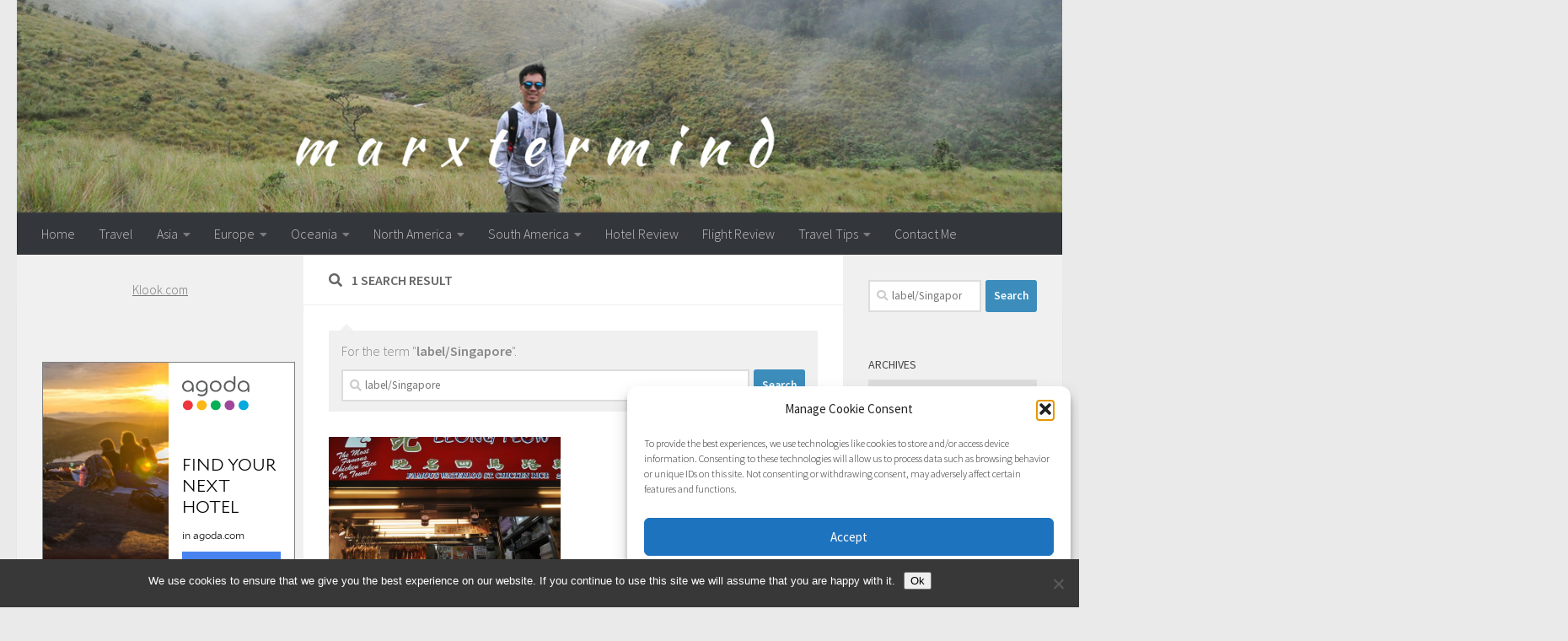

--- FILE ---
content_type: text/html; charset=UTF-8
request_url: https://www.marxtermind.com/search/label/Singapore
body_size: 65540
content:
<!DOCTYPE html>
<html class="no-js" lang="en-US">
<head>
  <meta charset="UTF-8">
  <meta name="viewport" content="width=device-width, initial-scale=1.0">
  <link rel="profile" href="https://gmpg.org/xfn/11" />
  <link rel="pingback" href="https://www.marxtermind.com/xmlrpc.php">

  <meta name='robots' content='noindex, follow' />
<script>document.documentElement.className = document.documentElement.className.replace("no-js","js");</script>

	<!-- This site is optimized with the Yoast SEO plugin v26.8 - https://yoast.com/product/yoast-seo-wordpress/ -->
	<title>You searched for label/Singapore - marxtermind.com</title>
	<meta property="og:locale" content="en_US" />
	<meta property="og:type" content="article" />
	<meta property="og:title" content="You searched for label/Singapore - marxtermind.com" />
	<meta property="og:url" content="https://www.marxtermind.com/search/label/Singapore/" />
	<meta property="og:site_name" content="marxtermind.com" />
	<meta name="twitter:card" content="summary_large_image" />
	<meta name="twitter:title" content="You searched for label/Singapore - marxtermind.com" />
	<meta name="twitter:site" content="@marxtermind" />
	<script type="application/ld+json" class="yoast-schema-graph">{"@context":"https://schema.org","@graph":[{"@type":["CollectionPage","SearchResultsPage"],"@id":"https://www.marxtermind.com/?s=label%2FSingapore","url":"https://www.marxtermind.com/?s=label%2FSingapore","name":"You searched for label/Singapore - marxtermind.com","isPartOf":{"@id":"https://www.marxtermind.com/#website"},"primaryImageOfPage":{"@id":"#primaryimage"},"image":{"@id":"#primaryimage"},"thumbnailUrl":"https://i0.wp.com/www.marxtermind.com/wp-content/uploads/2016/09/8320421045_32f6e82056_z.jpg?fit=640%2C425&ssl=1","breadcrumb":{"@id":"#breadcrumb"},"inLanguage":"en-US"},{"@type":"ImageObject","inLanguage":"en-US","@id":"#primaryimage","url":"https://i0.wp.com/www.marxtermind.com/wp-content/uploads/2016/09/8320421045_32f6e82056_z.jpg?fit=640%2C425&ssl=1","contentUrl":"https://i0.wp.com/www.marxtermind.com/wp-content/uploads/2016/09/8320421045_32f6e82056_z.jpg?fit=640%2C425&ssl=1","width":640,"height":425},{"@type":"BreadcrumbList","@id":"#breadcrumb","itemListElement":[{"@type":"ListItem","position":1,"name":"Home","item":"https://www.marxtermind.com/"},{"@type":"ListItem","position":2,"name":"You searched for label/Singapore"}]},{"@type":"WebSite","@id":"https://www.marxtermind.com/#website","url":"https://www.marxtermind.com/","name":"marxtermind.com","description":"Travel Guides, Adventures on the Road, Philippines, Southeast Asia","potentialAction":[{"@type":"SearchAction","target":{"@type":"EntryPoint","urlTemplate":"https://www.marxtermind.com/?s={search_term_string}"},"query-input":{"@type":"PropertyValueSpecification","valueRequired":true,"valueName":"search_term_string"}}],"inLanguage":"en-US"}]}</script>
	<!-- / Yoast SEO plugin. -->


<link rel='preconnect' href='//i0.wp.com' />
<link rel='preconnect' href='//c0.wp.com' />
<link rel="alternate" type="application/rss+xml" title="marxtermind.com &raquo; Feed" href="https://www.marxtermind.com/feed/" />
<link rel="alternate" type="application/rss+xml" title="marxtermind.com &raquo; Comments Feed" href="https://www.marxtermind.com/comments/feed/" />
<link id="hu-user-gfont" href="//fonts.googleapis.com/css?family=Source+Sans+Pro:400,300italic,300,400italic,600&subset=latin,latin-ext" rel="stylesheet" type="text/css"><link rel="alternate" type="application/rss+xml" title="marxtermind.com &raquo; Search Results for &#8220;label/Singapore&#8221; Feed" href="https://www.marxtermind.com/search/label/Singapore/feed/rss2/" />
<!-- www.marxtermind.com is managing ads with Advanced Ads 2.0.16 – https://wpadvancedads.com/ --><script id="marxt-ready">
			window.advanced_ads_ready=function(e,a){a=a||"complete";var d=function(e){return"interactive"===a?"loading"!==e:"complete"===e};d(document.readyState)?e():document.addEventListener("readystatechange",(function(a){d(a.target.readyState)&&e()}),{once:"interactive"===a})},window.advanced_ads_ready_queue=window.advanced_ads_ready_queue||[];		</script>
		<style id='wp-img-auto-sizes-contain-inline-css'>
img:is([sizes=auto i],[sizes^="auto," i]){contain-intrinsic-size:3000px 1500px}
/*# sourceURL=wp-img-auto-sizes-contain-inline-css */
</style>

<style id='wp-emoji-styles-inline-css'>

	img.wp-smiley, img.emoji {
		display: inline !important;
		border: none !important;
		box-shadow: none !important;
		height: 1em !important;
		width: 1em !important;
		margin: 0 0.07em !important;
		vertical-align: -0.1em !important;
		background: none !important;
		padding: 0 !important;
	}
/*# sourceURL=wp-emoji-styles-inline-css */
</style>
<link rel='stylesheet' id='wp-block-library-css' href='https://c0.wp.com/c/6.9/wp-includes/css/dist/block-library/style.min.css' media='all' />
<style id='global-styles-inline-css'>
:root{--wp--preset--aspect-ratio--square: 1;--wp--preset--aspect-ratio--4-3: 4/3;--wp--preset--aspect-ratio--3-4: 3/4;--wp--preset--aspect-ratio--3-2: 3/2;--wp--preset--aspect-ratio--2-3: 2/3;--wp--preset--aspect-ratio--16-9: 16/9;--wp--preset--aspect-ratio--9-16: 9/16;--wp--preset--color--black: #000000;--wp--preset--color--cyan-bluish-gray: #abb8c3;--wp--preset--color--white: #ffffff;--wp--preset--color--pale-pink: #f78da7;--wp--preset--color--vivid-red: #cf2e2e;--wp--preset--color--luminous-vivid-orange: #ff6900;--wp--preset--color--luminous-vivid-amber: #fcb900;--wp--preset--color--light-green-cyan: #7bdcb5;--wp--preset--color--vivid-green-cyan: #00d084;--wp--preset--color--pale-cyan-blue: #8ed1fc;--wp--preset--color--vivid-cyan-blue: #0693e3;--wp--preset--color--vivid-purple: #9b51e0;--wp--preset--gradient--vivid-cyan-blue-to-vivid-purple: linear-gradient(135deg,rgb(6,147,227) 0%,rgb(155,81,224) 100%);--wp--preset--gradient--light-green-cyan-to-vivid-green-cyan: linear-gradient(135deg,rgb(122,220,180) 0%,rgb(0,208,130) 100%);--wp--preset--gradient--luminous-vivid-amber-to-luminous-vivid-orange: linear-gradient(135deg,rgb(252,185,0) 0%,rgb(255,105,0) 100%);--wp--preset--gradient--luminous-vivid-orange-to-vivid-red: linear-gradient(135deg,rgb(255,105,0) 0%,rgb(207,46,46) 100%);--wp--preset--gradient--very-light-gray-to-cyan-bluish-gray: linear-gradient(135deg,rgb(238,238,238) 0%,rgb(169,184,195) 100%);--wp--preset--gradient--cool-to-warm-spectrum: linear-gradient(135deg,rgb(74,234,220) 0%,rgb(151,120,209) 20%,rgb(207,42,186) 40%,rgb(238,44,130) 60%,rgb(251,105,98) 80%,rgb(254,248,76) 100%);--wp--preset--gradient--blush-light-purple: linear-gradient(135deg,rgb(255,206,236) 0%,rgb(152,150,240) 100%);--wp--preset--gradient--blush-bordeaux: linear-gradient(135deg,rgb(254,205,165) 0%,rgb(254,45,45) 50%,rgb(107,0,62) 100%);--wp--preset--gradient--luminous-dusk: linear-gradient(135deg,rgb(255,203,112) 0%,rgb(199,81,192) 50%,rgb(65,88,208) 100%);--wp--preset--gradient--pale-ocean: linear-gradient(135deg,rgb(255,245,203) 0%,rgb(182,227,212) 50%,rgb(51,167,181) 100%);--wp--preset--gradient--electric-grass: linear-gradient(135deg,rgb(202,248,128) 0%,rgb(113,206,126) 100%);--wp--preset--gradient--midnight: linear-gradient(135deg,rgb(2,3,129) 0%,rgb(40,116,252) 100%);--wp--preset--font-size--small: 13px;--wp--preset--font-size--medium: 20px;--wp--preset--font-size--large: 36px;--wp--preset--font-size--x-large: 42px;--wp--preset--spacing--20: 0.44rem;--wp--preset--spacing--30: 0.67rem;--wp--preset--spacing--40: 1rem;--wp--preset--spacing--50: 1.5rem;--wp--preset--spacing--60: 2.25rem;--wp--preset--spacing--70: 3.38rem;--wp--preset--spacing--80: 5.06rem;--wp--preset--shadow--natural: 6px 6px 9px rgba(0, 0, 0, 0.2);--wp--preset--shadow--deep: 12px 12px 50px rgba(0, 0, 0, 0.4);--wp--preset--shadow--sharp: 6px 6px 0px rgba(0, 0, 0, 0.2);--wp--preset--shadow--outlined: 6px 6px 0px -3px rgb(255, 255, 255), 6px 6px rgb(0, 0, 0);--wp--preset--shadow--crisp: 6px 6px 0px rgb(0, 0, 0);}:where(.is-layout-flex){gap: 0.5em;}:where(.is-layout-grid){gap: 0.5em;}body .is-layout-flex{display: flex;}.is-layout-flex{flex-wrap: wrap;align-items: center;}.is-layout-flex > :is(*, div){margin: 0;}body .is-layout-grid{display: grid;}.is-layout-grid > :is(*, div){margin: 0;}:where(.wp-block-columns.is-layout-flex){gap: 2em;}:where(.wp-block-columns.is-layout-grid){gap: 2em;}:where(.wp-block-post-template.is-layout-flex){gap: 1.25em;}:where(.wp-block-post-template.is-layout-grid){gap: 1.25em;}.has-black-color{color: var(--wp--preset--color--black) !important;}.has-cyan-bluish-gray-color{color: var(--wp--preset--color--cyan-bluish-gray) !important;}.has-white-color{color: var(--wp--preset--color--white) !important;}.has-pale-pink-color{color: var(--wp--preset--color--pale-pink) !important;}.has-vivid-red-color{color: var(--wp--preset--color--vivid-red) !important;}.has-luminous-vivid-orange-color{color: var(--wp--preset--color--luminous-vivid-orange) !important;}.has-luminous-vivid-amber-color{color: var(--wp--preset--color--luminous-vivid-amber) !important;}.has-light-green-cyan-color{color: var(--wp--preset--color--light-green-cyan) !important;}.has-vivid-green-cyan-color{color: var(--wp--preset--color--vivid-green-cyan) !important;}.has-pale-cyan-blue-color{color: var(--wp--preset--color--pale-cyan-blue) !important;}.has-vivid-cyan-blue-color{color: var(--wp--preset--color--vivid-cyan-blue) !important;}.has-vivid-purple-color{color: var(--wp--preset--color--vivid-purple) !important;}.has-black-background-color{background-color: var(--wp--preset--color--black) !important;}.has-cyan-bluish-gray-background-color{background-color: var(--wp--preset--color--cyan-bluish-gray) !important;}.has-white-background-color{background-color: var(--wp--preset--color--white) !important;}.has-pale-pink-background-color{background-color: var(--wp--preset--color--pale-pink) !important;}.has-vivid-red-background-color{background-color: var(--wp--preset--color--vivid-red) !important;}.has-luminous-vivid-orange-background-color{background-color: var(--wp--preset--color--luminous-vivid-orange) !important;}.has-luminous-vivid-amber-background-color{background-color: var(--wp--preset--color--luminous-vivid-amber) !important;}.has-light-green-cyan-background-color{background-color: var(--wp--preset--color--light-green-cyan) !important;}.has-vivid-green-cyan-background-color{background-color: var(--wp--preset--color--vivid-green-cyan) !important;}.has-pale-cyan-blue-background-color{background-color: var(--wp--preset--color--pale-cyan-blue) !important;}.has-vivid-cyan-blue-background-color{background-color: var(--wp--preset--color--vivid-cyan-blue) !important;}.has-vivid-purple-background-color{background-color: var(--wp--preset--color--vivid-purple) !important;}.has-black-border-color{border-color: var(--wp--preset--color--black) !important;}.has-cyan-bluish-gray-border-color{border-color: var(--wp--preset--color--cyan-bluish-gray) !important;}.has-white-border-color{border-color: var(--wp--preset--color--white) !important;}.has-pale-pink-border-color{border-color: var(--wp--preset--color--pale-pink) !important;}.has-vivid-red-border-color{border-color: var(--wp--preset--color--vivid-red) !important;}.has-luminous-vivid-orange-border-color{border-color: var(--wp--preset--color--luminous-vivid-orange) !important;}.has-luminous-vivid-amber-border-color{border-color: var(--wp--preset--color--luminous-vivid-amber) !important;}.has-light-green-cyan-border-color{border-color: var(--wp--preset--color--light-green-cyan) !important;}.has-vivid-green-cyan-border-color{border-color: var(--wp--preset--color--vivid-green-cyan) !important;}.has-pale-cyan-blue-border-color{border-color: var(--wp--preset--color--pale-cyan-blue) !important;}.has-vivid-cyan-blue-border-color{border-color: var(--wp--preset--color--vivid-cyan-blue) !important;}.has-vivid-purple-border-color{border-color: var(--wp--preset--color--vivid-purple) !important;}.has-vivid-cyan-blue-to-vivid-purple-gradient-background{background: var(--wp--preset--gradient--vivid-cyan-blue-to-vivid-purple) !important;}.has-light-green-cyan-to-vivid-green-cyan-gradient-background{background: var(--wp--preset--gradient--light-green-cyan-to-vivid-green-cyan) !important;}.has-luminous-vivid-amber-to-luminous-vivid-orange-gradient-background{background: var(--wp--preset--gradient--luminous-vivid-amber-to-luminous-vivid-orange) !important;}.has-luminous-vivid-orange-to-vivid-red-gradient-background{background: var(--wp--preset--gradient--luminous-vivid-orange-to-vivid-red) !important;}.has-very-light-gray-to-cyan-bluish-gray-gradient-background{background: var(--wp--preset--gradient--very-light-gray-to-cyan-bluish-gray) !important;}.has-cool-to-warm-spectrum-gradient-background{background: var(--wp--preset--gradient--cool-to-warm-spectrum) !important;}.has-blush-light-purple-gradient-background{background: var(--wp--preset--gradient--blush-light-purple) !important;}.has-blush-bordeaux-gradient-background{background: var(--wp--preset--gradient--blush-bordeaux) !important;}.has-luminous-dusk-gradient-background{background: var(--wp--preset--gradient--luminous-dusk) !important;}.has-pale-ocean-gradient-background{background: var(--wp--preset--gradient--pale-ocean) !important;}.has-electric-grass-gradient-background{background: var(--wp--preset--gradient--electric-grass) !important;}.has-midnight-gradient-background{background: var(--wp--preset--gradient--midnight) !important;}.has-small-font-size{font-size: var(--wp--preset--font-size--small) !important;}.has-medium-font-size{font-size: var(--wp--preset--font-size--medium) !important;}.has-large-font-size{font-size: var(--wp--preset--font-size--large) !important;}.has-x-large-font-size{font-size: var(--wp--preset--font-size--x-large) !important;}
/*# sourceURL=global-styles-inline-css */
</style>

<link rel='stylesheet' id='swiper-css-css' href='https://www.marxtermind.com/wp-content/plugins/instagram-widget-by-wpzoom/dist/styles/library/swiper.css?ver=7.4.1' media='all' />
<link rel='stylesheet' id='dashicons-css' href='https://c0.wp.com/c/6.9/wp-includes/css/dashicons.min.css' media='all' />
<link rel='stylesheet' id='magnific-popup-css' href='https://www.marxtermind.com/wp-content/plugins/instagram-widget-by-wpzoom/dist/styles/library/magnific-popup.css?ver=2.3.2' media='all' />
<link rel='stylesheet' id='wpz-insta_block-frontend-style-css' href='https://www.marxtermind.com/wp-content/plugins/instagram-widget-by-wpzoom/dist/styles/frontend/index.css?ver=css-4b331c57b581' media='all' />
<style id='classic-theme-styles-inline-css'>
/*! This file is auto-generated */
.wp-block-button__link{color:#fff;background-color:#32373c;border-radius:9999px;box-shadow:none;text-decoration:none;padding:calc(.667em + 2px) calc(1.333em + 2px);font-size:1.125em}.wp-block-file__button{background:#32373c;color:#fff;text-decoration:none}
/*# sourceURL=/wp-includes/css/classic-themes.min.css */
</style>
<link rel='stylesheet' id='contact-form-7-css' href='https://www.marxtermind.com/wp-content/plugins/contact-form-7/includes/css/styles.css?ver=6.1.4' media='all' />
<link rel='stylesheet' id='cookie-notice-front-css' href='https://www.marxtermind.com/wp-content/plugins/cookie-notice/css/front.min.css?ver=2.5.11' media='all' />
<link rel='stylesheet' id='mashsb-styles-css' href='https://www.marxtermind.com/wp-content/plugins/mashsharer/assets/css/mashsb.min.css?ver=4.0.47' media='all' />
<style id='mashsb-styles-inline-css'>
.mashsb-count {color:#cccccc;}@media only screen and (min-width:568px){.mashsb-buttons a {min-width: 177px;}}
/*# sourceURL=mashsb-styles-inline-css */
</style>
<link rel='stylesheet' id='sbfp_style-css' href='https://www.marxtermind.com/wp-content/plugins/statebuilt-facebook-page-like-popup/assets/sbfp.css?ver=ef5620e74117e43a57f4f0d322d9099b' media='all' />
<link rel='stylesheet' id='cmplz-general-css' href='https://www.marxtermind.com/wp-content/plugins/complianz-gdpr/assets/css/cookieblocker.min.css?ver=1765122991' media='all' />
<link rel='stylesheet' id='hueman-main-style-css' href='https://www.marxtermind.com/wp-content/themes/hueman/assets/front/css/main.min.css?ver=3.7.27' media='all' />
<style id='hueman-main-style-inline-css'>
body { font-family:'Source Sans Pro', Arial, sans-serif;font-size:1.00rem }@media only screen and (min-width: 720px) {
        .nav > li { font-size:1.00rem; }
      }.container-inner { max-width: 1300px; }::selection { background-color: #3c8dbc; }
::-moz-selection { background-color: #3c8dbc; }a,a>span.hu-external::after,.themeform label .required,#flexslider-featured .flex-direction-nav .flex-next:hover,#flexslider-featured .flex-direction-nav .flex-prev:hover,.post-hover:hover .post-title a,.post-title a:hover,.sidebar.s1 .post-nav li a:hover i,.content .post-nav li a:hover i,.post-related a:hover,.sidebar.s1 .widget_rss ul li a,#footer .widget_rss ul li a,.sidebar.s1 .widget_calendar a,#footer .widget_calendar a,.sidebar.s1 .alx-tab .tab-item-category a,.sidebar.s1 .alx-posts .post-item-category a,.sidebar.s1 .alx-tab li:hover .tab-item-title a,.sidebar.s1 .alx-tab li:hover .tab-item-comment a,.sidebar.s1 .alx-posts li:hover .post-item-title a,#footer .alx-tab .tab-item-category a,#footer .alx-posts .post-item-category a,#footer .alx-tab li:hover .tab-item-title a,#footer .alx-tab li:hover .tab-item-comment a,#footer .alx-posts li:hover .post-item-title a,.comment-tabs li.active a,.comment-awaiting-moderation,.child-menu a:hover,.child-menu .current_page_item > a,.wp-pagenavi a{ color: #3c8dbc; }input[type="submit"],.themeform button[type="submit"],.sidebar.s1 .sidebar-top,.sidebar.s1 .sidebar-toggle,#flexslider-featured .flex-control-nav li a.flex-active,.post-tags a:hover,.sidebar.s1 .widget_calendar caption,#footer .widget_calendar caption,.author-bio .bio-avatar:after,.commentlist li.bypostauthor > .comment-body:after,.commentlist li.comment-author-admin > .comment-body:after{ background-color: #3c8dbc; }.post-format .format-container { border-color: #3c8dbc; }.sidebar.s1 .alx-tabs-nav li.active a,#footer .alx-tabs-nav li.active a,.comment-tabs li.active a,.wp-pagenavi a:hover,.wp-pagenavi a:active,.wp-pagenavi span.current{ border-bottom-color: #3c8dbc!important; }.sidebar.s2 .post-nav li a:hover i,
.sidebar.s2 .widget_rss ul li a,
.sidebar.s2 .widget_calendar a,
.sidebar.s2 .alx-tab .tab-item-category a,
.sidebar.s2 .alx-posts .post-item-category a,
.sidebar.s2 .alx-tab li:hover .tab-item-title a,
.sidebar.s2 .alx-tab li:hover .tab-item-comment a,
.sidebar.s2 .alx-posts li:hover .post-item-title a { color: #3c8dbc; }
.sidebar.s2 .sidebar-top,.sidebar.s2 .sidebar-toggle,.post-comments,.jp-play-bar,.jp-volume-bar-value,.sidebar.s2 .widget_calendar caption{ background-color: #3c8dbc; }.sidebar.s2 .alx-tabs-nav li.active a { border-bottom-color: #3c8dbc; }
.post-comments::before { border-right-color: #3c8dbc; }
      .search-expand,
              #nav-topbar.nav-container { background-color: #26272b}@media only screen and (min-width: 720px) {
                #nav-topbar .nav ul { background-color: #26272b; }
              }.is-scrolled #header .nav-container.desktop-sticky,
              .is-scrolled #header .search-expand { background-color: #26272b; background-color: rgba(38,39,43,0.90) }.is-scrolled .topbar-transparent #nav-topbar.desktop-sticky .nav ul { background-color: #26272b; background-color: rgba(38,39,43,0.95) }#header { background-color: #eaeaea; }
@media only screen and (min-width: 720px) {
  #nav-header .nav ul { background-color: #eaeaea; }
}
        #header #nav-mobile { background-color: #33363b; }.is-scrolled #header #nav-mobile { background-color: #33363b; background-color: rgba(51,54,59,0.90) }#nav-header.nav-container, #main-header-search .search-expand { background-color: #33363b; }
@media only screen and (min-width: 720px) {
  #nav-header .nav ul { background-color: #33363b; }
}
        .site-title a img { max-height: 100px; }body { background-color: #eaeaea; }
/*# sourceURL=hueman-main-style-inline-css */
</style>
<link rel='stylesheet' id='hueman-font-awesome-css' href='https://www.marxtermind.com/wp-content/themes/hueman/assets/front/css/font-awesome.min.css?ver=3.7.27' media='all' />
<link rel='stylesheet' id='wp-add-custom-css-css' href='https://www.marxtermind.com?display_custom_css=css&#038;ver=6.9' media='all' />
<script async src="https://www.marxtermind.com/wp-content/plugins/burst-statistics/assets/js/timeme/timeme.min.js?ver=1765122989" id="burst-timeme-js"></script>
<script id="burst-js-extra">
var burst = {"tracking":{"isInitialHit":true,"lastUpdateTimestamp":0,"beacon_url":"https://www.marxtermind.com/wp-content/plugins/burst-statistics/endpoint.php","ajaxUrl":"https://www.marxtermind.com/wp-admin/admin-ajax.php"},"options":{"cookieless":0,"pageUrl":"https://www.marxtermind.com/the-end-our-last-5-hours-in-singapore/","beacon_enabled":1,"do_not_track":0,"enable_turbo_mode":0,"track_url_change":0,"cookie_retention_days":30,"debug":0},"goals":{"completed":[],"scriptUrl":"https://www.marxtermind.com/wp-content/plugins/burst-statistics/assets/js/build/burst-goals.js?v=1765122989","active":[]},"cache":{"uid":null,"fingerprint":null,"isUserAgent":null,"isDoNotTrack":null,"useCookies":null}};
//# sourceURL=burst-js-extra
</script>
<script type="text/plain" data-service="burst" data-category="statistics" async data-cmplz-src="https://www.marxtermind.com/wp-content/plugins/burst-statistics/assets/js/build/burst.min.js?ver=1765122989" id="burst-js"></script>
<script id="cookie-notice-front-js-before">
var cnArgs = {"ajaxUrl":"https:\/\/www.marxtermind.com\/wp-admin\/admin-ajax.php","nonce":"bf09b139b3","hideEffect":"fade","position":"bottom","onScroll":false,"onScrollOffset":100,"onClick":false,"cookieName":"cookie_notice_accepted","cookieTime":2592000,"cookieTimeRejected":2592000,"globalCookie":false,"redirection":false,"cache":true,"revokeCookies":false,"revokeCookiesOpt":"automatic"};

//# sourceURL=cookie-notice-front-js-before
</script>
<script src="https://www.marxtermind.com/wp-content/plugins/cookie-notice/js/front.min.js?ver=2.5.11" id="cookie-notice-front-js"></script>
<script id="nb-jquery" src="https://c0.wp.com/c/6.9/wp-includes/js/jquery/jquery.min.js" id="jquery-core-js"></script>
<script src="https://c0.wp.com/c/6.9/wp-includes/js/jquery/jquery-migrate.min.js" id="jquery-migrate-js"></script>
<script src="https://c0.wp.com/c/6.9/wp-includes/js/underscore.min.js" id="underscore-js"></script>
<script id="wp-util-js-extra">
var _wpUtilSettings = {"ajax":{"url":"/wp-admin/admin-ajax.php"}};
//# sourceURL=wp-util-js-extra
</script>
<script src="https://c0.wp.com/c/6.9/wp-includes/js/wp-util.min.js" id="wp-util-js"></script>
<script src="https://www.marxtermind.com/wp-content/plugins/instagram-widget-by-wpzoom/dist/scripts/library/magnific-popup.js?ver=1768515693" id="magnific-popup-js"></script>
<script src="https://www.marxtermind.com/wp-content/plugins/instagram-widget-by-wpzoom/dist/scripts/library/swiper.js?ver=7.4.1" id="swiper-js-js"></script>
<script src="https://www.marxtermind.com/wp-content/plugins/instagram-widget-by-wpzoom/dist/scripts/frontend/block.js?ver=6c9dcb21b2da662ca82d" id="wpz-insta_block-frontend-script-js"></script>
<script id="mashsb-js-extra">
var mashsb = {"shares":"0","round_shares":"1","animate_shares":"0","dynamic_buttons":"0","share_url":"https://www.marxtermind.com/the-end-our-last-5-hours-in-singapore/","title":"The+End+%7C+Our+Last+5+Hours+in+Singapore","image":"https://www.marxtermind.com/wp-content/uploads/2016/09/8320421045_32f6e82056_z.jpg","desc":"After exploring the different tourist spots in Singapore, we came to the last five hours of our trip. We've been to different places, experience a number of adventures, see myriad of people and eat different \u2026","hashtag":"@marxtermind","subscribe":"content","subscribe_url":"","activestatus":"1","singular":"0","twitter_popup":"1","refresh":"0","nonce":"433ea34e6c","postid":"","servertime":"1769007709","ajaxurl":"https://www.marxtermind.com/wp-admin/admin-ajax.php"};
//# sourceURL=mashsb-js-extra
</script>
<script src="https://www.marxtermind.com/wp-content/plugins/mashsharer/assets/js/mashsb.min.js?ver=4.0.47" id="mashsb-js"></script>
<script src="https://www.marxtermind.com/wp-content/themes/hueman/assets/front/js/libs/mobile-detect.min.js?ver=3.7.27" id="mobile-detect-js" defer></script>
<link rel="https://api.w.org/" href="https://www.marxtermind.com/wp-json/" /><link rel="EditURI" type="application/rsd+xml" title="RSD" href="https://www.marxtermind.com/xmlrpc.php?rsd" />
<!-- Global site tag (gtag.js) - Google Analytics -->
<script async src="https://www.googletagmanager.com/gtag/js?id=UA-29494660-1"></script>
<script>
  window.dataLayer = window.dataLayer || [];
  function gtag(){dataLayer.push(arguments);}
  gtag('js', new Date());

  gtag('config', 'UA-29494660-1');
</script>			<style>.cmplz-hidden {
					display: none !important;
				}</style>    <link rel="preload" as="font" type="font/woff2" href="https://www.marxtermind.com/wp-content/themes/hueman/assets/front/webfonts/fa-brands-400.woff2?v=5.15.2" crossorigin="anonymous"/>
    <link rel="preload" as="font" type="font/woff2" href="https://www.marxtermind.com/wp-content/themes/hueman/assets/front/webfonts/fa-regular-400.woff2?v=5.15.2" crossorigin="anonymous"/>
    <link rel="preload" as="font" type="font/woff2" href="https://www.marxtermind.com/wp-content/themes/hueman/assets/front/webfonts/fa-solid-900.woff2?v=5.15.2" crossorigin="anonymous"/>
  <!--[if lt IE 9]>
<script src="https://www.marxtermind.com/wp-content/themes/hueman/assets/front/js/ie/html5shiv-printshiv.min.js"></script>
<script src="https://www.marxtermind.com/wp-content/themes/hueman/assets/front/js/ie/selectivizr.js"></script>
<![endif]-->
<script  async src="https://pagead2.googlesyndication.com/pagead/js/adsbygoogle.js?client=ca-pub-3985095066156497" crossorigin="anonymous"></script><link rel="icon" href="https://i0.wp.com/www.marxtermind.com/wp-content/uploads/2016/09/cropped-Favicon-Square.png?fit=32%2C32&#038;ssl=1" sizes="32x32" />
<link rel="icon" href="https://i0.wp.com/www.marxtermind.com/wp-content/uploads/2016/09/cropped-Favicon-Square.png?fit=192%2C192&#038;ssl=1" sizes="192x192" />
<link rel="apple-touch-icon" href="https://i0.wp.com/www.marxtermind.com/wp-content/uploads/2016/09/cropped-Favicon-Square.png?fit=180%2C180&#038;ssl=1" />
<meta name="msapplication-TileImage" content="https://i0.wp.com/www.marxtermind.com/wp-content/uploads/2016/09/cropped-Favicon-Square.png?fit=270%2C270&#038;ssl=1" />
<style>
.ai-viewport-3                { display: none !important;}
.ai-viewport-2                { display: none !important;}
.ai-viewport-1                { display: inherit !important;}
.ai-viewport-0                { display: none !important;}
@media (min-width: 768px) and (max-width: 979px) {
.ai-viewport-1                { display: none !important;}
.ai-viewport-2                { display: inherit !important;}
}
@media (max-width: 767px) {
.ai-viewport-1                { display: none !important;}
.ai-viewport-3                { display: inherit !important;}
}
</style>
</head>

<body data-rsssl=1 data-cmplz=1 class="nb-3-3-8 nimble-no-local-data-skp__search nimble-no-group-site-tmpl-skp__search_for_site_tmpl search search-results wp-embed-responsive wp-theme-hueman cookies-not-set sek-hide-rc-badge col-3cm full-width mobile-sidebar-hide-s2 header-desktop-sticky header-mobile-sticky hueman-3-7-27 chrome aa-prefix-marxt-" data-burst_id="0" data-burst_type="search">
<div id="wrapper">
  <a class="screen-reader-text skip-link" href="#content">Skip to content</a>
  
  <header id="header" class="main-menu-mobile-on one-mobile-menu main_menu header-ads-desktop  topbar-transparent has-header-img">
        <nav class="nav-container group mobile-menu mobile-sticky " id="nav-mobile" data-menu-id="header-1">
  <div class="mobile-title-logo-in-header"><p class="site-title">                  <a class="custom-logo-link" href="https://www.marxtermind.com/" rel="home" title="marxtermind.com | Home page">marxtermind.com</a>                </p></div>
        
                    <!-- <div class="ham__navbar-toggler collapsed" aria-expanded="false">
          <div class="ham__navbar-span-wrapper">
            <span class="ham-toggler-menu__span"></span>
          </div>
        </div> -->
        <button class="ham__navbar-toggler-two collapsed" title="Menu" aria-expanded="false">
          <span class="ham__navbar-span-wrapper">
            <span class="line line-1"></span>
            <span class="line line-2"></span>
            <span class="line line-3"></span>
          </span>
        </button>
            
      <div class="nav-text"></div>
      <div class="nav-wrap container">
                  <ul class="nav container-inner group mobile-search">
                            <li>
                  <form role="search" method="get" class="search-form" action="https://www.marxtermind.com/">
				<label>
					<span class="screen-reader-text">Search for:</span>
					<input type="search" class="search-field" placeholder="Search &hellip;" value="label/Singapore" name="s" />
				</label>
				<input type="submit" class="search-submit" value="Search" />
			</form>                </li>
                      </ul>
                <ul id="menu-header-menu" class="nav container-inner group"><li id="menu-item-899" class="menu-item menu-item-type-custom menu-item-object-custom menu-item-home menu-item-899"><a href="https://www.marxtermind.com">Home</a></li>
<li id="menu-item-894" class="menu-item menu-item-type-taxonomy menu-item-object-category menu-item-894"><a href="https://www.marxtermind.com/travel/">Travel</a></li>
<li id="menu-item-895" class="menu-item menu-item-type-taxonomy menu-item-object-category menu-item-has-children menu-item-895"><a href="https://www.marxtermind.com/asia/">Asia</a>
<ul class="sub-menu">
	<li id="menu-item-3701" class="menu-item menu-item-type-custom menu-item-object-custom menu-item-has-children menu-item-3701"><a href="https://marxtermind.com/tag/east-asia/">East Asia</a>
	<ul class="sub-menu">
		<li id="menu-item-4915" class="menu-item menu-item-type-taxonomy menu-item-object-category menu-item-4915"><a href="https://www.marxtermind.com/china/">China</a></li>
		<li id="menu-item-2120" class="menu-item menu-item-type-taxonomy menu-item-object-category menu-item-2120"><a href="https://www.marxtermind.com/hong-kong/">Hong Kong</a></li>
		<li id="menu-item-7053" class="menu-item menu-item-type-taxonomy menu-item-object-category menu-item-7053"><a href="https://www.marxtermind.com/japan/">Japan</a></li>
		<li id="menu-item-2121" class="menu-item menu-item-type-taxonomy menu-item-object-category menu-item-2121"><a href="https://www.marxtermind.com/macau/">Macau</a></li>
		<li id="menu-item-2119" class="menu-item menu-item-type-taxonomy menu-item-object-category menu-item-2119"><a href="https://www.marxtermind.com/south-korea/">South Korea</a></li>
		<li id="menu-item-3696" class="menu-item menu-item-type-taxonomy menu-item-object-category menu-item-3696"><a href="https://www.marxtermind.com/taiwan/">Taiwan</a></li>
	</ul>
</li>
	<li id="menu-item-3700" class="menu-item menu-item-type-custom menu-item-object-custom menu-item-has-children menu-item-3700"><a href="https://marxtermind.com/tag/south-asia/">South Asia</a>
	<ul class="sub-menu">
		<li id="menu-item-898" class="menu-item menu-item-type-taxonomy menu-item-object-category menu-item-898"><a href="https://www.marxtermind.com/india/">India</a></li>
		<li id="menu-item-2118" class="menu-item menu-item-type-taxonomy menu-item-object-category menu-item-2118"><a href="https://www.marxtermind.com/maldives/">Maldives</a></li>
		<li id="menu-item-5330" class="menu-item menu-item-type-taxonomy menu-item-object-category menu-item-5330"><a href="https://www.marxtermind.com/nepal/">Nepal</a></li>
		<li id="menu-item-2940" class="menu-item menu-item-type-taxonomy menu-item-object-category menu-item-2940"><a href="https://www.marxtermind.com/sri-lanka/">Sri Lanka</a></li>
	</ul>
</li>
	<li id="menu-item-3699" class="menu-item menu-item-type-custom menu-item-object-custom menu-item-has-children menu-item-3699"><a href="https://marxtermind.com/tag/southeast-asia/">Southeast Asia</a>
	<ul class="sub-menu">
		<li id="menu-item-896" class="menu-item menu-item-type-taxonomy menu-item-object-category menu-item-896"><a href="https://www.marxtermind.com/philippines/">Philippines</a></li>
		<li id="menu-item-2123" class="menu-item menu-item-type-taxonomy menu-item-object-category menu-item-2123"><a href="https://www.marxtermind.com/cambodia/">Cambodia</a></li>
		<li id="menu-item-2127" class="menu-item menu-item-type-taxonomy menu-item-object-category menu-item-2127"><a href="https://www.marxtermind.com/indonesia/">Indonesia</a></li>
		<li id="menu-item-2125" class="menu-item menu-item-type-taxonomy menu-item-object-category menu-item-2125"><a href="https://www.marxtermind.com/malaysia/">Malaysia</a></li>
		<li id="menu-item-2117" class="menu-item menu-item-type-taxonomy menu-item-object-category menu-item-2117"><a href="https://www.marxtermind.com/myanmar/">Myanmar</a></li>
		<li id="menu-item-2126" class="menu-item menu-item-type-taxonomy menu-item-object-category menu-item-2126"><a href="https://www.marxtermind.com/singapore/">Singapore</a></li>
		<li id="menu-item-2124" class="menu-item menu-item-type-taxonomy menu-item-object-category menu-item-2124"><a href="https://www.marxtermind.com/thailand/">Thailand</a></li>
		<li id="menu-item-2122" class="menu-item menu-item-type-taxonomy menu-item-object-category menu-item-2122"><a href="https://www.marxtermind.com/vietnam/">Vietnam</a></li>
	</ul>
</li>
</ul>
</li>
<li id="menu-item-6415" class="menu-item menu-item-type-custom menu-item-object-custom menu-item-has-children menu-item-6415"><a href="https://www.marxtermind.com/tag/europe/">Europe</a>
<ul class="sub-menu">
	<li id="menu-item-7339" class="menu-item menu-item-type-taxonomy menu-item-object-category menu-item-7339"><a href="https://www.marxtermind.com/austria/">Austria</a></li>
	<li id="menu-item-6496" class="menu-item menu-item-type-taxonomy menu-item-object-category menu-item-6496"><a href="https://www.marxtermind.com/belgium/">Belgium</a></li>
	<li id="menu-item-7342" class="menu-item menu-item-type-taxonomy menu-item-object-category menu-item-7342"><a href="https://www.marxtermind.com/czech-republic/">Czech Republic</a></li>
	<li id="menu-item-6417" class="menu-item menu-item-type-taxonomy menu-item-object-category menu-item-6417"><a href="https://www.marxtermind.com/france/">France</a></li>
	<li id="menu-item-7338" class="menu-item menu-item-type-taxonomy menu-item-object-category menu-item-7338"><a href="https://www.marxtermind.com/germany/">Germany</a></li>
	<li id="menu-item-7341" class="menu-item menu-item-type-taxonomy menu-item-object-category menu-item-7341"><a href="https://www.marxtermind.com/hungary/">Hungary</a></li>
	<li id="menu-item-6416" class="menu-item menu-item-type-taxonomy menu-item-object-category menu-item-6416"><a href="https://www.marxtermind.com/italy/">Italy</a></li>
	<li id="menu-item-7337" class="menu-item menu-item-type-taxonomy menu-item-object-category menu-item-7337"><a href="https://www.marxtermind.com/luxembourg/">Luxembourg</a></li>
	<li id="menu-item-7336" class="menu-item menu-item-type-taxonomy menu-item-object-category menu-item-7336"><a href="https://www.marxtermind.com/netherlands/">Netherlands</a></li>
	<li id="menu-item-7340" class="menu-item menu-item-type-taxonomy menu-item-object-category menu-item-7340"><a href="https://www.marxtermind.com/slovakia/">Slovakia</a></li>
	<li id="menu-item-6516" class="menu-item menu-item-type-taxonomy menu-item-object-category menu-item-6516"><a href="https://www.marxtermind.com/switzerland/">Switzerland</a></li>
	<li id="menu-item-7345" class="menu-item menu-item-type-taxonomy menu-item-object-category menu-item-7345"><a href="https://www.marxtermind.com/vatican-city/">Vatican City</a></li>
</ul>
</li>
<li id="menu-item-6026" class="menu-item menu-item-type-custom menu-item-object-custom menu-item-has-children menu-item-6026"><a href="https://www.marxtermind.com/tag/oceania/">Oceania</a>
<ul class="sub-menu">
	<li id="menu-item-897" class="menu-item menu-item-type-taxonomy menu-item-object-category menu-item-897"><a href="https://www.marxtermind.com/australia/">Australia</a></li>
	<li id="menu-item-6027" class="menu-item menu-item-type-taxonomy menu-item-object-category menu-item-6027"><a href="https://www.marxtermind.com/new-zealand/">New Zealand</a></li>
</ul>
</li>
<li id="menu-item-5662" class="menu-item menu-item-type-custom menu-item-object-custom menu-item-has-children menu-item-5662"><a href="https://www.marxtermind.com/tag/north-america/">North America</a>
<ul class="sub-menu">
	<li id="menu-item-6969" class="menu-item menu-item-type-taxonomy menu-item-object-category menu-item-6969"><a href="https://www.marxtermind.com/canada/">Canada</a></li>
	<li id="menu-item-7343" class="menu-item menu-item-type-taxonomy menu-item-object-category menu-item-7343"><a href="https://www.marxtermind.com/puerto-rico/">Puerto Rico</a></li>
	<li id="menu-item-5663" class="menu-item menu-item-type-taxonomy menu-item-object-category menu-item-5663"><a href="https://www.marxtermind.com/united-states/">United States</a></li>
</ul>
</li>
<li id="menu-item-3697" class="menu-item menu-item-type-custom menu-item-object-custom menu-item-has-children menu-item-3697"><a href="https://marxtermind.com/tag/south-america/">South America</a>
<ul class="sub-menu">
	<li id="menu-item-3698" class="menu-item menu-item-type-taxonomy menu-item-object-category menu-item-3698"><a href="https://www.marxtermind.com/brazil/">Brazil</a></li>
</ul>
</li>
<li id="menu-item-3206" class="menu-item menu-item-type-custom menu-item-object-custom menu-item-3206"><a href="https://www.marxtermind.com/tag/hotel-review/">Hotel Review</a></li>
<li id="menu-item-4411" class="menu-item menu-item-type-taxonomy menu-item-object-category menu-item-4411"><a href="https://www.marxtermind.com/flight-review/">Flight Review</a></li>
<li id="menu-item-5331" class="menu-item menu-item-type-taxonomy menu-item-object-category menu-item-has-children menu-item-5331"><a href="https://www.marxtermind.com/travel-tips/">Travel Tips</a>
<ul class="sub-menu">
	<li id="menu-item-5332" class="menu-item menu-item-type-taxonomy menu-item-object-category menu-item-5332"><a href="https://www.marxtermind.com/travel-essentials/">Travel Essentials</a></li>
	<li id="menu-item-5333" class="menu-item menu-item-type-taxonomy menu-item-object-category menu-item-5333"><a href="https://www.marxtermind.com/visa-application/">Visa Application</a></li>
</ul>
</li>
<li id="menu-item-2249" class="menu-item menu-item-type-post_type menu-item-object-page menu-item-2249"><a href="https://www.marxtermind.com/contact/">Contact Me</a></li>
</ul>      </div>
</nav><!--/#nav-topbar-->  
  
  <div class="container group">
        <div class="container-inner">

                <div id="header-image-wrap">
              <div class="group hu-pad central-header-zone">
                                                          <div id="header-widgets">
                          <div id="text-15" class="widget widget_text">			<div class="textwidget"><script async src="//pagead2.googlesyndication.com/pagead/js/adsbygoogle.js"></script>
<!-- Responsive Ad -->
<ins class="adsbygoogle"
     style="display:block"
     data-ad-client="ca-pub-3985095066156497"
     data-ad-slot="8621143686"
     data-ad-format="auto"></ins>
<script>
(adsbygoogle = window.adsbygoogle || []).push({});
</script></div>
		</div>                      </div><!--/#header-ads-->
                                </div>

              <a href="https://www.marxtermind.com/" rel="home"><img src="https://marxtermind.com/wp-content/uploads/2017/01/canva-header-2.png" width="1380" height="280" alt="" class="new-site-image" srcset="https://i0.wp.com/www.marxtermind.com/wp-content/uploads/2017/01/canva-header-2.png?w=1380&amp;ssl=1 1380w, https://i0.wp.com/www.marxtermind.com/wp-content/uploads/2017/01/canva-header-2.png?resize=300%2C61&amp;ssl=1 300w, https://i0.wp.com/www.marxtermind.com/wp-content/uploads/2017/01/canva-header-2.png?resize=768%2C156&amp;ssl=1 768w, https://i0.wp.com/www.marxtermind.com/wp-content/uploads/2017/01/canva-header-2.png?resize=640%2C130&amp;ssl=1 640w" sizes="(max-width: 1380px) 100vw, 1380px" decoding="async" fetchpriority="high" /></a>          </div>
      
                <nav class="nav-container group desktop-menu " id="nav-header" data-menu-id="header-2">
    <div class="nav-text"><!-- put your mobile menu text here --></div>

  <div class="nav-wrap container">
        <ul id="menu-header-menu-1" class="nav container-inner group"><li class="menu-item menu-item-type-custom menu-item-object-custom menu-item-home menu-item-899"><a href="https://www.marxtermind.com">Home</a></li>
<li class="menu-item menu-item-type-taxonomy menu-item-object-category menu-item-894"><a href="https://www.marxtermind.com/travel/">Travel</a></li>
<li class="menu-item menu-item-type-taxonomy menu-item-object-category menu-item-has-children menu-item-895"><a href="https://www.marxtermind.com/asia/">Asia</a>
<ul class="sub-menu">
	<li class="menu-item menu-item-type-custom menu-item-object-custom menu-item-has-children menu-item-3701"><a href="https://marxtermind.com/tag/east-asia/">East Asia</a>
	<ul class="sub-menu">
		<li class="menu-item menu-item-type-taxonomy menu-item-object-category menu-item-4915"><a href="https://www.marxtermind.com/china/">China</a></li>
		<li class="menu-item menu-item-type-taxonomy menu-item-object-category menu-item-2120"><a href="https://www.marxtermind.com/hong-kong/">Hong Kong</a></li>
		<li class="menu-item menu-item-type-taxonomy menu-item-object-category menu-item-7053"><a href="https://www.marxtermind.com/japan/">Japan</a></li>
		<li class="menu-item menu-item-type-taxonomy menu-item-object-category menu-item-2121"><a href="https://www.marxtermind.com/macau/">Macau</a></li>
		<li class="menu-item menu-item-type-taxonomy menu-item-object-category menu-item-2119"><a href="https://www.marxtermind.com/south-korea/">South Korea</a></li>
		<li class="menu-item menu-item-type-taxonomy menu-item-object-category menu-item-3696"><a href="https://www.marxtermind.com/taiwan/">Taiwan</a></li>
	</ul>
</li>
	<li class="menu-item menu-item-type-custom menu-item-object-custom menu-item-has-children menu-item-3700"><a href="https://marxtermind.com/tag/south-asia/">South Asia</a>
	<ul class="sub-menu">
		<li class="menu-item menu-item-type-taxonomy menu-item-object-category menu-item-898"><a href="https://www.marxtermind.com/india/">India</a></li>
		<li class="menu-item menu-item-type-taxonomy menu-item-object-category menu-item-2118"><a href="https://www.marxtermind.com/maldives/">Maldives</a></li>
		<li class="menu-item menu-item-type-taxonomy menu-item-object-category menu-item-5330"><a href="https://www.marxtermind.com/nepal/">Nepal</a></li>
		<li class="menu-item menu-item-type-taxonomy menu-item-object-category menu-item-2940"><a href="https://www.marxtermind.com/sri-lanka/">Sri Lanka</a></li>
	</ul>
</li>
	<li class="menu-item menu-item-type-custom menu-item-object-custom menu-item-has-children menu-item-3699"><a href="https://marxtermind.com/tag/southeast-asia/">Southeast Asia</a>
	<ul class="sub-menu">
		<li class="menu-item menu-item-type-taxonomy menu-item-object-category menu-item-896"><a href="https://www.marxtermind.com/philippines/">Philippines</a></li>
		<li class="menu-item menu-item-type-taxonomy menu-item-object-category menu-item-2123"><a href="https://www.marxtermind.com/cambodia/">Cambodia</a></li>
		<li class="menu-item menu-item-type-taxonomy menu-item-object-category menu-item-2127"><a href="https://www.marxtermind.com/indonesia/">Indonesia</a></li>
		<li class="menu-item menu-item-type-taxonomy menu-item-object-category menu-item-2125"><a href="https://www.marxtermind.com/malaysia/">Malaysia</a></li>
		<li class="menu-item menu-item-type-taxonomy menu-item-object-category menu-item-2117"><a href="https://www.marxtermind.com/myanmar/">Myanmar</a></li>
		<li class="menu-item menu-item-type-taxonomy menu-item-object-category menu-item-2126"><a href="https://www.marxtermind.com/singapore/">Singapore</a></li>
		<li class="menu-item menu-item-type-taxonomy menu-item-object-category menu-item-2124"><a href="https://www.marxtermind.com/thailand/">Thailand</a></li>
		<li class="menu-item menu-item-type-taxonomy menu-item-object-category menu-item-2122"><a href="https://www.marxtermind.com/vietnam/">Vietnam</a></li>
	</ul>
</li>
</ul>
</li>
<li class="menu-item menu-item-type-custom menu-item-object-custom menu-item-has-children menu-item-6415"><a href="https://www.marxtermind.com/tag/europe/">Europe</a>
<ul class="sub-menu">
	<li class="menu-item menu-item-type-taxonomy menu-item-object-category menu-item-7339"><a href="https://www.marxtermind.com/austria/">Austria</a></li>
	<li class="menu-item menu-item-type-taxonomy menu-item-object-category menu-item-6496"><a href="https://www.marxtermind.com/belgium/">Belgium</a></li>
	<li class="menu-item menu-item-type-taxonomy menu-item-object-category menu-item-7342"><a href="https://www.marxtermind.com/czech-republic/">Czech Republic</a></li>
	<li class="menu-item menu-item-type-taxonomy menu-item-object-category menu-item-6417"><a href="https://www.marxtermind.com/france/">France</a></li>
	<li class="menu-item menu-item-type-taxonomy menu-item-object-category menu-item-7338"><a href="https://www.marxtermind.com/germany/">Germany</a></li>
	<li class="menu-item menu-item-type-taxonomy menu-item-object-category menu-item-7341"><a href="https://www.marxtermind.com/hungary/">Hungary</a></li>
	<li class="menu-item menu-item-type-taxonomy menu-item-object-category menu-item-6416"><a href="https://www.marxtermind.com/italy/">Italy</a></li>
	<li class="menu-item menu-item-type-taxonomy menu-item-object-category menu-item-7337"><a href="https://www.marxtermind.com/luxembourg/">Luxembourg</a></li>
	<li class="menu-item menu-item-type-taxonomy menu-item-object-category menu-item-7336"><a href="https://www.marxtermind.com/netherlands/">Netherlands</a></li>
	<li class="menu-item menu-item-type-taxonomy menu-item-object-category menu-item-7340"><a href="https://www.marxtermind.com/slovakia/">Slovakia</a></li>
	<li class="menu-item menu-item-type-taxonomy menu-item-object-category menu-item-6516"><a href="https://www.marxtermind.com/switzerland/">Switzerland</a></li>
	<li class="menu-item menu-item-type-taxonomy menu-item-object-category menu-item-7345"><a href="https://www.marxtermind.com/vatican-city/">Vatican City</a></li>
</ul>
</li>
<li class="menu-item menu-item-type-custom menu-item-object-custom menu-item-has-children menu-item-6026"><a href="https://www.marxtermind.com/tag/oceania/">Oceania</a>
<ul class="sub-menu">
	<li class="menu-item menu-item-type-taxonomy menu-item-object-category menu-item-897"><a href="https://www.marxtermind.com/australia/">Australia</a></li>
	<li class="menu-item menu-item-type-taxonomy menu-item-object-category menu-item-6027"><a href="https://www.marxtermind.com/new-zealand/">New Zealand</a></li>
</ul>
</li>
<li class="menu-item menu-item-type-custom menu-item-object-custom menu-item-has-children menu-item-5662"><a href="https://www.marxtermind.com/tag/north-america/">North America</a>
<ul class="sub-menu">
	<li class="menu-item menu-item-type-taxonomy menu-item-object-category menu-item-6969"><a href="https://www.marxtermind.com/canada/">Canada</a></li>
	<li class="menu-item menu-item-type-taxonomy menu-item-object-category menu-item-7343"><a href="https://www.marxtermind.com/puerto-rico/">Puerto Rico</a></li>
	<li class="menu-item menu-item-type-taxonomy menu-item-object-category menu-item-5663"><a href="https://www.marxtermind.com/united-states/">United States</a></li>
</ul>
</li>
<li class="menu-item menu-item-type-custom menu-item-object-custom menu-item-has-children menu-item-3697"><a href="https://marxtermind.com/tag/south-america/">South America</a>
<ul class="sub-menu">
	<li class="menu-item menu-item-type-taxonomy menu-item-object-category menu-item-3698"><a href="https://www.marxtermind.com/brazil/">Brazil</a></li>
</ul>
</li>
<li class="menu-item menu-item-type-custom menu-item-object-custom menu-item-3206"><a href="https://www.marxtermind.com/tag/hotel-review/">Hotel Review</a></li>
<li class="menu-item menu-item-type-taxonomy menu-item-object-category menu-item-4411"><a href="https://www.marxtermind.com/flight-review/">Flight Review</a></li>
<li class="menu-item menu-item-type-taxonomy menu-item-object-category menu-item-has-children menu-item-5331"><a href="https://www.marxtermind.com/travel-tips/">Travel Tips</a>
<ul class="sub-menu">
	<li class="menu-item menu-item-type-taxonomy menu-item-object-category menu-item-5332"><a href="https://www.marxtermind.com/travel-essentials/">Travel Essentials</a></li>
	<li class="menu-item menu-item-type-taxonomy menu-item-object-category menu-item-5333"><a href="https://www.marxtermind.com/visa-application/">Visa Application</a></li>
</ul>
</li>
<li class="menu-item menu-item-type-post_type menu-item-object-page menu-item-2249"><a href="https://www.marxtermind.com/contact/">Contact Me</a></li>
</ul>  </div>
</nav><!--/#nav-header-->      
    </div><!--/.container-inner-->
      </div><!--/.container-->

</header><!--/#header-->
  
  <div class="container" id="page">
    <div class="container-inner">
            <div class="main">
        <div class="main-inner group">
          
              <main class="content" id="content">
              <div class="page-title hu-pad group">
          	    		<h1><i class="fas fa-search"></i> 1 Search result</h1>
    	
    </div><!--/.page-title-->
          <div class="hu-pad group">
            <div class="notebox">
  For the term "<span>label/Singapore</span>".
    <div class="search-again">
    <form role="search" method="get" class="search-form" action="https://www.marxtermind.com/">
				<label>
					<span class="screen-reader-text">Search for:</span>
					<input type="search" class="search-field" placeholder="Search &hellip;" value="label/Singapore" name="s" />
				</label>
				<input type="submit" class="search-submit" value="Search" />
			</form>  </div>
</div>

  <div id="grid-wrapper" class="post-list group">
    <div class="post-row">        <article id="post-469" class="group grid-item post-469 post type-post status-publish format-standard has-post-thumbnail hentry category-asia category-food category-singapore category-southeast-asia category-travel">
	<div class="post-inner post-hover">
      		<div class="post-thumbnail">
  			<a href="https://www.marxtermind.com/the-end-our-last-5-hours-in-singapore/">
            				<img width="640" height="340" src="https://i0.wp.com/www.marxtermind.com/wp-content/uploads/2016/09/8320421045_32f6e82056_z.jpg?resize=640%2C340&amp;ssl=1" class="attachment-thumb-large size-thumb-large no-lazy wp-post-image" alt="" decoding="async" />  				  				  				  			</a>
  			  		</div><!--/.post-thumbnail-->
          		<div class="post-meta group">
          			  <p class="post-category"><a href="https://www.marxtermind.com/asia/" rel="category tag">Asia</a> / <a href="https://www.marxtermind.com/food/" rel="category tag">Food</a> / <a href="https://www.marxtermind.com/singapore/" rel="category tag">Singapore</a> / <a href="https://www.marxtermind.com/southeast-asia/" rel="category tag">Southeast Asia</a> / <a href="https://www.marxtermind.com/travel/" rel="category tag">Travel</a></p>
                  			  <p class="post-date">
  <time class="published updated" datetime="2012-12-29 10:13:00">December 29, 2012</time>
</p>

          		</div><!--/.post-meta-->
    		<h2 class="post-title entry-title">
			<a href="https://www.marxtermind.com/the-end-our-last-5-hours-in-singapore/" rel="bookmark">The End | Our Last 5 Hours in Singapore</a>
		</h2><!--/.post-title-->

				<div class="entry excerpt entry-summary">
			<p>After exploring the different tourist spots in Singapore, we came to the last five hours of our trip. We&#8217;ve been to different places, experience a number of adventures, see myriad of people and eat different&#46;&#46;&#46;</p>
		</div><!--/.entry-->
		
	</div><!--/.post-inner-->
</article><!--/.post-->
    </div>  </div><!--/.post-list-->

<nav class="pagination group">
			<ul class="group">
			<li class="prev left"></li>
			<li class="next right"></li>
		</ul>
	</nav><!--/.pagination-->
          </div><!--/.hu-pad-->
            </main><!--/.content-->
          

	<div class="sidebar s1 collapsed" data-position="left" data-layout="col-3cm" data-sb-id="s1">

		<button class="sidebar-toggle" title="Expand Sidebar"><i class="fas sidebar-toggle-arrows"></i></button>

		<div class="sidebar-content">

			
			
			
			<div id="custom_html-3" class="widget_text widget widget_custom_html"><div class="textwidget custom-html-widget"><center><ins class="klk-aff-widget"  data-wid="55947" data-height="340px"  data-adid="864714" data-lang="en" data-prod="search_vertical" data-currency="PHP"><a href="//www.klook.com/?aid=">Klook.com</a></ins>
<script type="text/javascript">
  (function (d, sc, u) {
    var s = d.createElement(sc),
      p = d.getElementsByTagName(sc)[0];
    s.type = "text/javascript";
    s.async = true;
    s.src = u;
    p.parentNode.insertBefore(s, p);
  })(
    document,
    "script",
    "https://affiliate.klook.com/widget/fetch-iframe-init.js"
  );
</script>

</center></div></div><div id="custom_html-5" class="widget_text widget widget_custom_html"><div class="textwidget custom-html-widget"><center><div id="adgshp1729318070"></div>
<script type="text/javascript" src="//cdn0.agoda.net/images/sherpa/js/init-dynamic_v8.min.js"></script><script type="text/javascript">
var stg = new Object(); stg.crt="1104989687652";stg.version="1.05"; stg.id=stg.name="adgshp1729318070"; stg.Width="300px"; stg.Height="300px";stg.RefKey="hMb31qx6PI5odO3cOyMYQg==";stg.AutoScrollSpeed=3000;stg.AutoScrollToggle=true;stg.SearchboxShow=false;stg.DiscountedOnly=false;stg.Layout="squaredynamic"; stg.Language="en-us";stg.ApiKey="9E72E793-825C-48CB-85B6-FFD09FAE747F";stg.Cid="1655612";  stg.City="1622";stg.Currency="PHP";stg.OverideConf=false; new AgdDynamic('adgshp1729318070').initialize(stg);
</script>
</center></div></div><div id="custom_html-6" class="widget_text widget widget_custom_html"><div class="textwidget custom-html-widget"><!-- Zone Tag : marxtermind travels Sidebar -->
<script type="text/javascript">
new innity_adZone("ab8df9f7733db5611fd53748f1db282e", "61165", {"width": "300", "height": "250"});
</script></div></div><div id="custom_html-7" class="widget_text widget widget_custom_html"><div class="textwidget custom-html-widget"><script async src="//pagead2.googlesyndication.com/pagead/js/adsbygoogle.js"></script>
<!-- Responsive Ad -->
<ins class="adsbygoogle"
     style="display:block"
     data-ad-client="ca-pub-3985095066156497"
     data-ad-slot="8621143686"
     data-ad-format="auto"></ins>
<script>
(adsbygoogle = window.adsbygoogle || []).push({});
</script></div></div><div id="custom_html-8" class="widget_text widget widget_custom_html"><div class="textwidget custom-html-widget"><center><!-- nuffnang -->
<script type="text/javascript">
nuffnang_bid = "e462ab379e1c04ba78c0ef9afedf6471";
</script>
<script type="text/javascript" src="https://synad2.nuffnang.com.ph/lmn.js"></script>
<!-- nuffnang--></center></div></div><div id="text-6" class="widget widget_text">			<div class="textwidget"><!-- Start of StatCounter Code for Blogger / Blogspot -->
<script type="text/javascript">
var sc_project=7986312; 
var sc_invisible=0; 
var sc_security="82236b28"; 
</script>
<script type="text/javascript" src="https://www.statcounter.com/counter/counter_xhtml.js"></script>
<noscript><div class="statcounter"><a title="counter for blogger" href="http://statcounter.com/blogger/" class="statcounter"><img class="statcounter" src="https://c.statcounter.com/7986312/0/82236b28/0/" alt="counter for blogger" /></a></div></noscript>
<!-- End of StatCounter Code for Blogger / Blogspot --></div>
		</div>
		</div><!--/.sidebar-content-->

	</div><!--/.sidebar-->

	<div class="sidebar s2 collapsed" data-position="right" data-layout="col-3cm" data-sb-id="s2">

	<button class="sidebar-toggle" title="Expand Sidebar"><i class="fas sidebar-toggle-arrows"></i></button>

	<div class="sidebar-content">

		
		
		<div id="search-2" class="widget widget_search"><form role="search" method="get" class="search-form" action="https://www.marxtermind.com/">
				<label>
					<span class="screen-reader-text">Search for:</span>
					<input type="search" class="search-field" placeholder="Search &hellip;" value="label/Singapore" name="s" />
				</label>
				<input type="submit" class="search-submit" value="Search" />
			</form></div><div id="archives-7" class="widget widget_archive"><h3 class="widget-title">Archives</h3>		<label class="screen-reader-text" for="archives-dropdown-7">Archives</label>
		<select id="archives-dropdown-7" name="archive-dropdown">
			
			<option value="">Select Month</option>
				<option value='https://www.marxtermind.com/2025/12/'> December 2025 </option>
	<option value='https://www.marxtermind.com/2025/11/'> November 2025 </option>
	<option value='https://www.marxtermind.com/2025/10/'> October 2025 </option>
	<option value='https://www.marxtermind.com/2025/09/'> September 2025 </option>
	<option value='https://www.marxtermind.com/2025/08/'> August 2025 </option>
	<option value='https://www.marxtermind.com/2025/07/'> July 2025 </option>
	<option value='https://www.marxtermind.com/2025/06/'> June 2025 </option>
	<option value='https://www.marxtermind.com/2025/04/'> April 2025 </option>
	<option value='https://www.marxtermind.com/2025/03/'> March 2025 </option>
	<option value='https://www.marxtermind.com/2025/02/'> February 2025 </option>
	<option value='https://www.marxtermind.com/2024/11/'> November 2024 </option>
	<option value='https://www.marxtermind.com/2024/10/'> October 2024 </option>
	<option value='https://www.marxtermind.com/2024/09/'> September 2024 </option>
	<option value='https://www.marxtermind.com/2024/08/'> August 2024 </option>
	<option value='https://www.marxtermind.com/2024/07/'> July 2024 </option>
	<option value='https://www.marxtermind.com/2024/06/'> June 2024 </option>
	<option value='https://www.marxtermind.com/2024/04/'> April 2024 </option>
	<option value='https://www.marxtermind.com/2024/02/'> February 2024 </option>
	<option value='https://www.marxtermind.com/2024/01/'> January 2024 </option>
	<option value='https://www.marxtermind.com/2023/12/'> December 2023 </option>
	<option value='https://www.marxtermind.com/2023/11/'> November 2023 </option>
	<option value='https://www.marxtermind.com/2023/10/'> October 2023 </option>
	<option value='https://www.marxtermind.com/2023/09/'> September 2023 </option>
	<option value='https://www.marxtermind.com/2023/08/'> August 2023 </option>
	<option value='https://www.marxtermind.com/2023/06/'> June 2023 </option>
	<option value='https://www.marxtermind.com/2023/05/'> May 2023 </option>
	<option value='https://www.marxtermind.com/2023/04/'> April 2023 </option>
	<option value='https://www.marxtermind.com/2023/03/'> March 2023 </option>
	<option value='https://www.marxtermind.com/2022/12/'> December 2022 </option>
	<option value='https://www.marxtermind.com/2022/11/'> November 2022 </option>
	<option value='https://www.marxtermind.com/2022/10/'> October 2022 </option>
	<option value='https://www.marxtermind.com/2022/09/'> September 2022 </option>
	<option value='https://www.marxtermind.com/2022/08/'> August 2022 </option>
	<option value='https://www.marxtermind.com/2022/07/'> July 2022 </option>
	<option value='https://www.marxtermind.com/2022/06/'> June 2022 </option>
	<option value='https://www.marxtermind.com/2022/05/'> May 2022 </option>
	<option value='https://www.marxtermind.com/2022/04/'> April 2022 </option>
	<option value='https://www.marxtermind.com/2022/03/'> March 2022 </option>
	<option value='https://www.marxtermind.com/2022/02/'> February 2022 </option>
	<option value='https://www.marxtermind.com/2021/09/'> September 2021 </option>
	<option value='https://www.marxtermind.com/2021/06/'> June 2021 </option>
	<option value='https://www.marxtermind.com/2021/04/'> April 2021 </option>
	<option value='https://www.marxtermind.com/2021/02/'> February 2021 </option>
	<option value='https://www.marxtermind.com/2021/01/'> January 2021 </option>
	<option value='https://www.marxtermind.com/2020/06/'> June 2020 </option>
	<option value='https://www.marxtermind.com/2020/05/'> May 2020 </option>
	<option value='https://www.marxtermind.com/2020/02/'> February 2020 </option>
	<option value='https://www.marxtermind.com/2020/01/'> January 2020 </option>
	<option value='https://www.marxtermind.com/2019/12/'> December 2019 </option>
	<option value='https://www.marxtermind.com/2019/11/'> November 2019 </option>
	<option value='https://www.marxtermind.com/2019/10/'> October 2019 </option>
	<option value='https://www.marxtermind.com/2019/08/'> August 2019 </option>
	<option value='https://www.marxtermind.com/2019/06/'> June 2019 </option>
	<option value='https://www.marxtermind.com/2019/05/'> May 2019 </option>
	<option value='https://www.marxtermind.com/2019/04/'> April 2019 </option>
	<option value='https://www.marxtermind.com/2019/03/'> March 2019 </option>
	<option value='https://www.marxtermind.com/2019/02/'> February 2019 </option>
	<option value='https://www.marxtermind.com/2019/01/'> January 2019 </option>
	<option value='https://www.marxtermind.com/2018/12/'> December 2018 </option>
	<option value='https://www.marxtermind.com/2018/11/'> November 2018 </option>
	<option value='https://www.marxtermind.com/2018/10/'> October 2018 </option>
	<option value='https://www.marxtermind.com/2018/09/'> September 2018 </option>
	<option value='https://www.marxtermind.com/2018/08/'> August 2018 </option>
	<option value='https://www.marxtermind.com/2018/07/'> July 2018 </option>
	<option value='https://www.marxtermind.com/2018/06/'> June 2018 </option>
	<option value='https://www.marxtermind.com/2018/05/'> May 2018 </option>
	<option value='https://www.marxtermind.com/2018/04/'> April 2018 </option>
	<option value='https://www.marxtermind.com/2018/03/'> March 2018 </option>
	<option value='https://www.marxtermind.com/2018/02/'> February 2018 </option>
	<option value='https://www.marxtermind.com/2018/01/'> January 2018 </option>
	<option value='https://www.marxtermind.com/2017/12/'> December 2017 </option>
	<option value='https://www.marxtermind.com/2017/11/'> November 2017 </option>
	<option value='https://www.marxtermind.com/2017/10/'> October 2017 </option>
	<option value='https://www.marxtermind.com/2017/09/'> September 2017 </option>
	<option value='https://www.marxtermind.com/2017/08/'> August 2017 </option>
	<option value='https://www.marxtermind.com/2017/07/'> July 2017 </option>
	<option value='https://www.marxtermind.com/2017/06/'> June 2017 </option>
	<option value='https://www.marxtermind.com/2017/05/'> May 2017 </option>
	<option value='https://www.marxtermind.com/2017/04/'> April 2017 </option>
	<option value='https://www.marxtermind.com/2017/03/'> March 2017 </option>
	<option value='https://www.marxtermind.com/2017/02/'> February 2017 </option>
	<option value='https://www.marxtermind.com/2017/01/'> January 2017 </option>
	<option value='https://www.marxtermind.com/2016/12/'> December 2016 </option>
	<option value='https://www.marxtermind.com/2016/11/'> November 2016 </option>
	<option value='https://www.marxtermind.com/2016/10/'> October 2016 </option>
	<option value='https://www.marxtermind.com/2016/09/'> September 2016 </option>
	<option value='https://www.marxtermind.com/2016/08/'> August 2016 </option>
	<option value='https://www.marxtermind.com/2016/07/'> July 2016 </option>
	<option value='https://www.marxtermind.com/2016/06/'> June 2016 </option>
	<option value='https://www.marxtermind.com/2016/05/'> May 2016 </option>
	<option value='https://www.marxtermind.com/2016/04/'> April 2016 </option>
	<option value='https://www.marxtermind.com/2016/03/'> March 2016 </option>
	<option value='https://www.marxtermind.com/2016/02/'> February 2016 </option>
	<option value='https://www.marxtermind.com/2016/01/'> January 2016 </option>
	<option value='https://www.marxtermind.com/2015/12/'> December 2015 </option>
	<option value='https://www.marxtermind.com/2015/11/'> November 2015 </option>
	<option value='https://www.marxtermind.com/2015/10/'> October 2015 </option>
	<option value='https://www.marxtermind.com/2015/09/'> September 2015 </option>
	<option value='https://www.marxtermind.com/2015/08/'> August 2015 </option>
	<option value='https://www.marxtermind.com/2015/07/'> July 2015 </option>
	<option value='https://www.marxtermind.com/2015/06/'> June 2015 </option>
	<option value='https://www.marxtermind.com/2015/05/'> May 2015 </option>
	<option value='https://www.marxtermind.com/2015/04/'> April 2015 </option>
	<option value='https://www.marxtermind.com/2015/03/'> March 2015 </option>
	<option value='https://www.marxtermind.com/2015/02/'> February 2015 </option>
	<option value='https://www.marxtermind.com/2015/01/'> January 2015 </option>
	<option value='https://www.marxtermind.com/2014/12/'> December 2014 </option>
	<option value='https://www.marxtermind.com/2014/11/'> November 2014 </option>
	<option value='https://www.marxtermind.com/2014/10/'> October 2014 </option>
	<option value='https://www.marxtermind.com/2014/09/'> September 2014 </option>
	<option value='https://www.marxtermind.com/2014/08/'> August 2014 </option>
	<option value='https://www.marxtermind.com/2014/07/'> July 2014 </option>
	<option value='https://www.marxtermind.com/2014/06/'> June 2014 </option>
	<option value='https://www.marxtermind.com/2014/05/'> May 2014 </option>
	<option value='https://www.marxtermind.com/2014/04/'> April 2014 </option>
	<option value='https://www.marxtermind.com/2014/03/'> March 2014 </option>
	<option value='https://www.marxtermind.com/2014/02/'> February 2014 </option>
	<option value='https://www.marxtermind.com/2014/01/'> January 2014 </option>
	<option value='https://www.marxtermind.com/2013/12/'> December 2013 </option>
	<option value='https://www.marxtermind.com/2013/11/'> November 2013 </option>
	<option value='https://www.marxtermind.com/2013/10/'> October 2013 </option>
	<option value='https://www.marxtermind.com/2013/09/'> September 2013 </option>
	<option value='https://www.marxtermind.com/2013/08/'> August 2013 </option>
	<option value='https://www.marxtermind.com/2013/07/'> July 2013 </option>
	<option value='https://www.marxtermind.com/2013/06/'> June 2013 </option>
	<option value='https://www.marxtermind.com/2013/05/'> May 2013 </option>
	<option value='https://www.marxtermind.com/2013/04/'> April 2013 </option>
	<option value='https://www.marxtermind.com/2013/03/'> March 2013 </option>
	<option value='https://www.marxtermind.com/2013/02/'> February 2013 </option>
	<option value='https://www.marxtermind.com/2013/01/'> January 2013 </option>
	<option value='https://www.marxtermind.com/2012/12/'> December 2012 </option>
	<option value='https://www.marxtermind.com/2012/11/'> November 2012 </option>
	<option value='https://www.marxtermind.com/2012/10/'> October 2012 </option>
	<option value='https://www.marxtermind.com/2012/09/'> September 2012 </option>
	<option value='https://www.marxtermind.com/2012/08/'> August 2012 </option>
	<option value='https://www.marxtermind.com/2012/07/'> July 2012 </option>
	<option value='https://www.marxtermind.com/2012/06/'> June 2012 </option>
	<option value='https://www.marxtermind.com/2012/05/'> May 2012 </option>
	<option value='https://www.marxtermind.com/2012/04/'> April 2012 </option>
	<option value='https://www.marxtermind.com/2012/03/'> March 2012 </option>
	<option value='https://www.marxtermind.com/2012/02/'> February 2012 </option>
	<option value='https://www.marxtermind.com/2012/01/'> January 2012 </option>
	<option value='https://www.marxtermind.com/2011/12/'> December 2011 </option>
	<option value='https://www.marxtermind.com/2011/11/'> November 2011 </option>
	<option value='https://www.marxtermind.com/2011/10/'> October 2011 </option>
	<option value='https://www.marxtermind.com/2011/09/'> September 2011 </option>
	<option value='https://www.marxtermind.com/2011/08/'> August 2011 </option>
	<option value='https://www.marxtermind.com/2011/07/'> July 2011 </option>
	<option value='https://www.marxtermind.com/2011/06/'> June 2011 </option>
	<option value='https://www.marxtermind.com/2011/05/'> May 2011 </option>
	<option value='https://www.marxtermind.com/2011/04/'> April 2011 </option>
	<option value='https://www.marxtermind.com/2011/03/'> March 2011 </option>
	<option value='https://www.marxtermind.com/2011/02/'> February 2011 </option>
	<option value='https://www.marxtermind.com/2011/01/'> January 2011 </option>
	<option value='https://www.marxtermind.com/2010/12/'> December 2010 </option>
	<option value='https://www.marxtermind.com/2010/11/'> November 2010 </option>
	<option value='https://www.marxtermind.com/2010/10/'> October 2010 </option>
	<option value='https://www.marxtermind.com/2010/09/'> September 2010 </option>

		</select>

			<script>
( ( dropdownId ) => {
	const dropdown = document.getElementById( dropdownId );
	function onSelectChange() {
		setTimeout( () => {
			if ( 'escape' === dropdown.dataset.lastkey ) {
				return;
			}
			if ( dropdown.value ) {
				document.location.href = dropdown.value;
			}
		}, 250 );
	}
	function onKeyUp( event ) {
		if ( 'Escape' === event.key ) {
			dropdown.dataset.lastkey = 'escape';
		} else {
			delete dropdown.dataset.lastkey;
		}
	}
	function onClick() {
		delete dropdown.dataset.lastkey;
	}
	dropdown.addEventListener( 'keyup', onKeyUp );
	dropdown.addEventListener( 'click', onClick );
	dropdown.addEventListener( 'change', onSelectChange );
})( "archives-dropdown-7" );

//# sourceURL=WP_Widget_Archives%3A%3Awidget
</script>
</div><div id="alxposts-2" class="widget widget_hu_posts">
<h3 class="widget-title">Travel</h3>
	
	<ul class="alx-posts group thumbs-enabled">
    				<li>

						<div class="post-item-thumbnail">
				<a href="https://www.marxtermind.com/exploring-macau-on-foot/">
					<img width="520" height="245" src="https://i0.wp.com/www.marxtermind.com/wp-content/uploads/2016/09/6524799925_f11bce9768_z.jpg?resize=520%2C245&amp;ssl=1" class="attachment-thumb-medium size-thumb-medium no-lazy wp-post-image" alt="" decoding="async" loading="lazy" />																			</a>
			</div>
			
			<div class="post-item-inner group">
								<p class="post-item-title"><a href="https://www.marxtermind.com/exploring-macau-on-foot/" rel="bookmark">Exploring Macau on Foot</a></p>
				<p class="post-item-date">December 17, 2011</p>			</div>

		</li>
				<li>

						<div class="post-item-thumbnail">
				<a href="https://www.marxtermind.com/siargao-and-the-islands-of-naked-daku-and-guyam/">
					<img width="520" height="245" src="https://i0.wp.com/www.marxtermind.com/wp-content/uploads/2016/09/15623860881_24199c1a7c_z-1.jpg?resize=520%2C245&amp;ssl=1" class="attachment-thumb-medium size-thumb-medium no-lazy wp-post-image" alt="" decoding="async" loading="lazy" />																			</a>
			</div>
			
			<div class="post-item-inner group">
								<p class="post-item-title"><a href="https://www.marxtermind.com/siargao-and-the-islands-of-naked-daku-and-guyam/" rel="bookmark">Siargao and the Islands of Naked, Daku and Guyam</a></p>
				<p class="post-item-date">November 5, 2014</p>			</div>

		</li>
				<li>

						<div class="post-item-thumbnail">
				<a href="https://www.marxtermind.com/goa-the-sand-castle-sand-witch-art-cafe/">
					<img width="520" height="245" src="https://i0.wp.com/www.marxtermind.com/wp-content/uploads/2016/09/10179859864_e129b97853_z.jpg?resize=520%2C245&amp;ssl=1" class="attachment-thumb-medium size-thumb-medium no-lazy wp-post-image" alt="" decoding="async" loading="lazy" />																			</a>
			</div>
			
			<div class="post-item-inner group">
								<p class="post-item-title"><a href="https://www.marxtermind.com/goa-the-sand-castle-sand-witch-art-cafe/" rel="bookmark">Goa | The Sand Castle &#038; Sand Witch Art Cafe</a></p>
				<p class="post-item-date">October 10, 2013</p>			</div>

		</li>
				<li>

						<div class="post-item-thumbnail">
				<a href="https://www.marxtermind.com/malaysias-china-town-and-jalan-alor/">
					<img width="520" height="245" src="https://i0.wp.com/www.marxtermind.com/wp-content/uploads/2016/09/6079794259_ecdf144c9e_z.jpg?resize=520%2C245&amp;ssl=1" class="attachment-thumb-medium size-thumb-medium no-lazy wp-post-image" alt="" decoding="async" loading="lazy" />																			</a>
			</div>
			
			<div class="post-item-inner group">
								<p class="post-item-title"><a href="https://www.marxtermind.com/malaysias-china-town-and-jalan-alor/" rel="bookmark">Malaysia&#8217;s China Town and Jalan Alor</a></p>
				<p class="post-item-date">August 26, 2011</p>			</div>

		</li>
				    	</ul><!--/.alx-posts-->

</div>
<div id="alxposts-3" class="widget widget_hu_posts">
<h3 class="widget-title">Hotel Review</h3>
	
	<ul class="alx-posts group thumbs-enabled">
    				<li>

						<div class="post-item-thumbnail">
				<a href="https://www.marxtermind.com/hotel-indonesia-kempinski-jakarta/">
					<img width="520" height="245" src="https://i0.wp.com/www.marxtermind.com/wp-content/uploads/2016/09/28391352092_6ffabf0bc2_z.jpg?resize=520%2C245&amp;ssl=1" class="attachment-thumb-medium size-thumb-medium no-lazy wp-post-image" alt="" decoding="async" loading="lazy" />																			</a>
			</div>
			
			<div class="post-item-inner group">
								<p class="post-item-title"><a href="https://www.marxtermind.com/hotel-indonesia-kempinski-jakarta/" rel="bookmark">All-in-One Hotel Experience at Hotel Indonesia Kempinski Jakarta</a></p>
				<p class="post-item-date">May 22, 2016</p>			</div>

		</li>
				<li>

						<div class="post-item-thumbnail">
				<a href="https://www.marxtermind.com/islands-leisure-boutique-hotel-spa-our-home-in-dumaguete/">
					<img width="520" height="245" src="https://i0.wp.com/www.marxtermind.com/wp-content/uploads/2016/09/26646010090_b9b97d2356_z.jpg?resize=520%2C245&amp;ssl=1" class="attachment-thumb-medium size-thumb-medium no-lazy wp-post-image" alt="" decoding="async" loading="lazy" />																			</a>
			</div>
			
			<div class="post-item-inner group">
								<p class="post-item-title"><a href="https://www.marxtermind.com/islands-leisure-boutique-hotel-spa-our-home-in-dumaguete/" rel="bookmark">Islands Leisure Boutique Hotel &#038; Spa, Our Home in Dumaguete</a></p>
				<p class="post-item-date">April 3, 2016</p>			</div>

		</li>
				<li>

						<div class="post-item-thumbnail">
				<a href="https://www.marxtermind.com/experience-exclusivity-at-pico-de-loro-cove/">
					<img width="520" height="245" src="https://i0.wp.com/www.marxtermind.com/wp-content/uploads/2016/09/16683747512_1d4a598882_z.jpg?resize=520%2C245&amp;ssl=1" class="attachment-thumb-medium size-thumb-medium no-lazy wp-post-image" alt="" decoding="async" loading="lazy" />																			</a>
			</div>
			
			<div class="post-item-inner group">
								<p class="post-item-title"><a href="https://www.marxtermind.com/experience-exclusivity-at-pico-de-loro-cove/" rel="bookmark">Experience Exclusivity at Pico de Loro Cove</a></p>
				<p class="post-item-date">March 19, 2015</p>			</div>

		</li>
				<li>

						<div class="post-item-thumbnail">
				<a href="https://www.marxtermind.com/la-estancia-busuanga-your-vacation-house-in-palawan/">
					<img width="520" height="245" src="https://i0.wp.com/www.marxtermind.com/wp-content/uploads/2016/09/20677459112_c1d98b7d51_z-1.jpg?resize=520%2C245&amp;ssl=1" class="attachment-thumb-medium size-thumb-medium no-lazy wp-post-image" alt="" decoding="async" loading="lazy" />																			</a>
			</div>
			
			<div class="post-item-inner group">
								<p class="post-item-title"><a href="https://www.marxtermind.com/la-estancia-busuanga-your-vacation-house-in-palawan/" rel="bookmark">La Estancia Busuanga, Your Vacation House in Palawan</a></p>
				<p class="post-item-date">August 19, 2015</p>			</div>

		</li>
				    	</ul><!--/.alx-posts-->

</div>

	</div><!--/.sidebar-content-->

</div><!--/.sidebar-->

        </div><!--/.main-inner-->
      </div><!--/.main-->
    </div><!--/.container-inner-->
  </div><!--/.container-->
    <footer id="footer">

                        <section class="container" id="footer-full-width-widget">
          <div class="container-inner">
            <div id="text-11" class="widget widget_text">			<div class="textwidget"><div align = "center"><script async src="//pagead2.googlesyndication.com/pagead/js/adsbygoogle.js"></script>
<!-- WP_marxtermind_footer -->
<ins class="adsbygoogle"
     style="display:block"
     data-ad-client="ca-pub-3985095066156497"
     data-ad-slot="9802315687"
     data-ad-format="auto"></ins>
<script>
(adsbygoogle = window.adsbygoogle || []).push({});
</script></div></div>
		</div>          </div><!--/.container-inner-->
        </section><!--/.container-->
          
    
        <section class="container" id="footer-widgets">
          <div class="container-inner">

            <div class="hu-pad group">

                                <div class="footer-widget-1 grid one-third ">
                    <div id="text-7" class="widget widget_text">			<div class="textwidget"><center style="font-style: normal; font-weight: normal;"><img data-recalc-dims="1" alt="About Me" src="https://i0.wp.com/c2.staticflickr.com/6/5350/17483219552_36443e8ff9_n.jpg?ssl=1" style="height: 170px; width: 180px;" / /><br /></center><br /><center><i><span style="color:#333333;">Hi, I’m Marx. I’m a blogger based in Manila, Philippines. I’m adventurous and enjoys exploring different places. I visited 16 countries... and plans to travel more countries soon. My blog covers travel guides and my narratives of my adventures on the road.</span></i></center></div>
		</div>                  </div>
                                <div class="footer-widget-2 grid one-third ">
                    <div id="wpzoom_instagram_widget-2" class="widget zoom-instagram-widget"><h3 class="widget-title">Instagram @marxtermind</h3>		<ul class="zoom-instagram-widget__items layout-legacy zoom-instagram-widget__items--no-js"
			data-images-per-row="3"
			data-image-width="120"
			data-image-spacing="10"
			data-image-resolution="standard_resolution"
			data-image-lazy-loading="1"
			data-lightbox="1">

							
				<li class="zoom-instagram-widget__item" data-media-type="carousel_album">

											<div class="hover-layout zoom-instagram-widget__overlay zoom-instagram-widget__black small">
															<svg class="svg-icon" shape-rendering="geometricPrecision">
									<use xlink:href="https://www.marxtermind.com/wp-content/plugins/instagram-widget-by-wpzoom/dist/images/frontend/wpzoom-instagram-icons.svg#carousel_album"></use>
								</svg>
							
														<div class="zoom-instagram-icon-wrap">
								<a class="zoom-svg-instagram-stroke" href="https://www.instagram.com/p/DTscNXGkRch/" rel="noopener nofollow"
								   target="_blank" title="Normalize using Filipino songs in travel guide posts. 😉

Save this Guimaras Island weekend guide for places to visit, things to do, budget ideas, and travel tips.

Summary of travel expenses
▫️Transportation - ₱270
▫️ Accommodation - ₱1,000
▫️ Tours and activities - ₱510
▫️ Food - ₱1,130
▫️ Souvenirs - ₱100
✨ Grand Total: ₱3,010

Use my discount codes on these travel apps to save on hotels, tours, and activities:
☑️ Klook: MARXTERMINDKLOOK
☑️ Agoda: MARXAGODA | MARXACTIVITY

guimaras island | guimaras itinerary | weekend in guimaras

#marxtermindtravels"></a>
							</div>


							<a class="zoom-instagram-link zoom-instagram-link-old" data-src="https://www.marxtermind.com/wp-content/uploads/2016/04/619001086_18549422083000790_588397227049134845_n-480x640.jpg"
							   style="width:120px;height:120px;"
							   data-mfp-src="18121108561565762"
							   href="https://www.instagram.com/p/DTscNXGkRch/" target="_blank" rel="noopener nofollow" title="Normalize using Filipino songs in travel guide posts. 😉

Save this Guimaras Island weekend guide for places to visit, things to do, budget ideas, and travel tips.

Summary of travel expenses
▫️Transportation - ₱270
▫️ Accommodation - ₱1,000
▫️ Tours and activities - ₱510
▫️ Food - ₱1,130
▫️ Souvenirs - ₱100
✨ Grand Total: ₱3,010

Use my discount codes on these travel apps to save on hotels, tours, and activities:
☑️ Klook: MARXTERMINDKLOOK
☑️ Agoda: MARXAGODA | MARXACTIVITY

guimaras island | guimaras itinerary | weekend in guimaras

#marxtermindtravels"
							>
							</a>
						</div>
									</li>

				
							
				<li class="zoom-instagram-widget__item" data-media-type="video">

											<div class="hover-layout zoom-instagram-widget__overlay zoom-instagram-widget__black small">
															<svg class="svg-icon" shape-rendering="geometricPrecision">
									<use xlink:href="https://www.marxtermind.com/wp-content/plugins/instagram-widget-by-wpzoom/dist/images/frontend/wpzoom-instagram-icons.svg#video"></use>
								</svg>
							
														<div class="zoom-instagram-icon-wrap">
								<a class="zoom-svg-instagram-stroke" href="https://www.instagram.com/reel/DTpw3IxEThq/" rel="noopener nofollow"
								   target="_blank" title="Planning a weekend in Guimaras Island?

Here’s a quick travel guide to the must-visit spots and things to do in Guimaras. Make sure to save this video for later.

How to go to Guimaras Island?
▫️Ride a ferry or pumpboat from Iloilo Ferry Terminal (Parola) to Jordan Wharf. Travel time takes about 15 to 20 minutes.

How to explore the island?
▫️ Hire a tricycle for a half-day or full-day tour. Cars and vans are also available for bigger groups.
▫️ Rent a motorbike if you prefer to explore Guimaras on your own.

What are the places to visit?
▫️ Smallest Plaza
▫️ San Lorenzo Wind Farm
▫️ Man Made Forest
▫️ Guimaras Capitol
▫️ Guisi Lighthouse
▫️ Tahi Beach Resort
▫️ Tando Beach
▫️ Alubihod Beach

Where to eat?
▫️ Guimaroast Cafe
▫️ The Pitstop Restaurant
▫️ The Mango Island Cafe

Where to stay overnight?
▫️ Mamaley’s Resort in Tando Beach

Use my discount codes on these travel apps to save on hotels, tours, and activities:
☑️ Klook: MARXTERMINDKLOOK
☑️ Agoda: MARXAGODA | MARXACTIVITY

guimaras island itinerary | guimaras island tourist spots | weekend in guimaras

#marxtermindtravels"></a>
							</div>


							<a class="zoom-instagram-link zoom-instagram-link-old" data-src="https://www.marxtermind.com/wp-content/uploads/2025/12/619000994_18549239068000790_3412160371220051108_n-360x640.jpg"
							   style="width:120px;height:120px;"
							   data-mfp-src="18084602687178795"
							   href="https://www.instagram.com/reel/DTpw3IxEThq/" target="_blank" rel="noopener nofollow" title="Planning a weekend in Guimaras Island?

Here’s a quick travel guide to the must-visit spots and things to do in Guimaras. Make sure to save this video for later.

How to go to Guimaras Island?
▫️Ride a ferry or pumpboat from Iloilo Ferry Terminal (Parola) to Jordan Wharf. Travel time takes about 15 to 20 minutes.

How to explore the island?
▫️ Hire a tricycle for a half-day or full-day tour. Cars and vans are also available for bigger groups.
▫️ Rent a motorbike if you prefer to explore Guimaras on your own.

What are the places to visit?
▫️ Smallest Plaza
▫️ San Lorenzo Wind Farm
▫️ Man Made Forest
▫️ Guimaras Capitol
▫️ Guisi Lighthouse
▫️ Tahi Beach Resort
▫️ Tando Beach
▫️ Alubihod Beach

Where to eat?
▫️ Guimaroast Cafe
▫️ The Pitstop Restaurant
▫️ The Mango Island Cafe

Where to stay overnight?
▫️ Mamaley’s Resort in Tando Beach

Use my discount codes on these travel apps to save on hotels, tours, and activities:
☑️ Klook: MARXTERMINDKLOOK
☑️ Agoda: MARXAGODA | MARXACTIVITY

guimaras island itinerary | guimaras island tourist spots | weekend in guimaras

#marxtermindtravels"
							>
							</a>
						</div>
									</li>

				
							
				<li class="zoom-instagram-widget__item" data-media-type="carousel_album">

											<div class="hover-layout zoom-instagram-widget__overlay zoom-instagram-widget__black small">
															<svg class="svg-icon" shape-rendering="geometricPrecision">
									<use xlink:href="https://www.marxtermind.com/wp-content/plugins/instagram-widget-by-wpzoom/dist/images/frontend/wpzoom-instagram-icons.svg#carousel_album"></use>
								</svg>
							
														<div class="zoom-instagram-icon-wrap">
								<a class="zoom-svg-instagram-stroke" href="https://www.instagram.com/p/DTkdqJykVgF/" rel="noopener nofollow"
								   target="_blank" title="Back in 2016.

Feeling nostalgic looking at these photos. Can’t believe all of this happened 10 years ago already. Ang daming energy pa noon. 😄

#throwback #marxtermindtravels"></a>
							</div>


							<a class="zoom-instagram-link zoom-instagram-link-old" data-src="https://www.marxtermind.com/wp-content/uploads/2024/11/616936709_18548871013000790_3182144643412736959_n-480x640.jpg"
							   style="width:120px;height:120px;"
							   data-mfp-src="17998829669895773"
							   href="https://www.instagram.com/p/DTkdqJykVgF/" target="_blank" rel="noopener nofollow" title="Back in 2016.

Feeling nostalgic looking at these photos. Can’t believe all of this happened 10 years ago already. Ang daming energy pa noon. 😄

#throwback #marxtermindtravels"
							>
							</a>
						</div>
									</li>

				
							
				<li class="zoom-instagram-widget__item" data-media-type="carousel_album">

											<div class="hover-layout zoom-instagram-widget__overlay zoom-instagram-widget__black small">
															<svg class="svg-icon" shape-rendering="geometricPrecision">
									<use xlink:href="https://www.marxtermind.com/wp-content/plugins/instagram-widget-by-wpzoom/dist/images/frontend/wpzoom-instagram-icons.svg#carousel_album"></use>
								</svg>
							
														<div class="zoom-instagram-icon-wrap">
								<a class="zoom-svg-instagram-stroke" href="https://www.instagram.com/p/DTiTsZ1Evxt/" rel="noopener nofollow"
								   target="_blank" title="Mama’s birthday weekend in Guimaras 🌴💛

We were deciding where to celebrate Mama’s birthday when I realized it had been over 10 years since my last Guimaras trip. So we flew from Manila to Iloilo, took a quick boat ride, and spent the weekend exploring the island. Here’s how our quick weekend getaway went:

▫️Tricycle tour around the island
▫️Visited San Lorenzo Wind Farm (first time seeing it!)
▫️Stopped by the Man Made Forest, sadly damaged by the last typhoon
▫️Quick photo at the Guimaras Capitol
▫️Lunch at The Mango Island Cafe
▫️Explored Guisi Lighthouse, one of the island’s iconic landmarks
▫️Spotted Tahi Beach Resort from one of the viewpoints
▫️Sunset at Tando Beach
▫️Stayed at Mamaley’s Resort, with easy beach access

Don’t forget to use my discount codes on these travel apps to save on hotels, tours, and activities:
☑️ Klook: MARXTERMINDKLOOK
☑️ Agoda: MARXAGODA | MARXACTIVITY

places to go in guimaras | weekend in guimaras | guimaras tourist attractions

#marxtermindtravels"></a>
							</div>


							<a class="zoom-instagram-link zoom-instagram-link-old" data-src="https://www.marxtermind.com/wp-content/uploads/2015/10/615797889_18548746201000790_5262336266388815570_n-480x640.jpg"
							   style="width:120px;height:120px;"
							   data-mfp-src="18091530448999587"
							   href="https://www.instagram.com/p/DTiTsZ1Evxt/" target="_blank" rel="noopener nofollow" title="Mama’s birthday weekend in Guimaras 🌴💛

We were deciding where to celebrate Mama’s birthday when I realized it had been over 10 years since my last Guimaras trip. So we flew from Manila to Iloilo, took a quick boat ride, and spent the weekend exploring the island. Here’s how our quick weekend getaway went:

▫️Tricycle tour around the island
▫️Visited San Lorenzo Wind Farm (first time seeing it!)
▫️Stopped by the Man Made Forest, sadly damaged by the last typhoon
▫️Quick photo at the Guimaras Capitol
▫️Lunch at The Mango Island Cafe
▫️Explored Guisi Lighthouse, one of the island’s iconic landmarks
▫️Spotted Tahi Beach Resort from one of the viewpoints
▫️Sunset at Tando Beach
▫️Stayed at Mamaley’s Resort, with easy beach access

Don’t forget to use my discount codes on these travel apps to save on hotels, tours, and activities:
☑️ Klook: MARXTERMINDKLOOK
☑️ Agoda: MARXAGODA | MARXACTIVITY

places to go in guimaras | weekend in guimaras | guimaras tourist attractions

#marxtermindtravels"
							>
							</a>
						</div>
									</li>

				
							
				<li class="zoom-instagram-widget__item" data-media-type="carousel_album">

											<div class="hover-layout zoom-instagram-widget__overlay zoom-instagram-widget__black small">
															<svg class="svg-icon" shape-rendering="geometricPrecision">
									<use xlink:href="https://www.marxtermind.com/wp-content/plugins/instagram-widget-by-wpzoom/dist/images/frontend/wpzoom-instagram-icons.svg#carousel_album"></use>
								</svg>
							
														<div class="zoom-instagram-icon-wrap">
								<a class="zoom-svg-instagram-stroke" href="https://www.instagram.com/p/DTfb7uQEfOH/" rel="noopener nofollow"
								   target="_blank" title="Traveling to Brunei soon? Save this quick guide for places to visit, budget ideas, and useful tips before your trip. @brunei.tourism 

Here’s a breakdown of my expenses from my 2-day trip to Brunei.
▫️ Flight and transportation - ₱4,073.20
▫️ Accommodation - ₱4,096
▫️ Entrance fee - ₱231
▫️ Food and drinks - ₱1,848
▫️ Others - ₱2,694
Grand Total: ₱12,942.20

Don’t forget to use my discount codes on these travel apps to save on hotels, tours, and activities:
☑️ Klook: MARXTERMINDKLOOK
☑️ Agoda: MARXAGODA | MARXACTIVITY

brunei travel guide | brunei itinerary | brunei travel budget

#marxtermindtravels"></a>
							</div>


							<a class="zoom-instagram-link zoom-instagram-link-old" data-src="https://www.marxtermind.com/wp-content/uploads/2023/11/613561223_18548558419000790_8663660534028235747_n-480x640.jpg"
							   style="width:120px;height:120px;"
							   data-mfp-src="18068835317432504"
							   href="https://www.instagram.com/p/DTfb7uQEfOH/" target="_blank" rel="noopener nofollow" title="Traveling to Brunei soon? Save this quick guide for places to visit, budget ideas, and useful tips before your trip. @brunei.tourism 

Here’s a breakdown of my expenses from my 2-day trip to Brunei.
▫️ Flight and transportation - ₱4,073.20
▫️ Accommodation - ₱4,096
▫️ Entrance fee - ₱231
▫️ Food and drinks - ₱1,848
▫️ Others - ₱2,694
Grand Total: ₱12,942.20

Don’t forget to use my discount codes on these travel apps to save on hotels, tours, and activities:
☑️ Klook: MARXTERMINDKLOOK
☑️ Agoda: MARXAGODA | MARXACTIVITY

brunei travel guide | brunei itinerary | brunei travel budget

#marxtermindtravels"
							>
							</a>
						</div>
									</li>

				
							
				<li class="zoom-instagram-widget__item" data-media-type="video">

											<div class="hover-layout zoom-instagram-widget__overlay zoom-instagram-widget__black small">
															<svg class="svg-icon" shape-rendering="geometricPrecision">
									<use xlink:href="https://www.marxtermind.com/wp-content/plugins/instagram-widget-by-wpzoom/dist/images/frontend/wpzoom-instagram-icons.svg#video"></use>
								</svg>
							
														<div class="zoom-instagram-icon-wrap">
								<a class="zoom-svg-instagram-stroke" href="https://www.instagram.com/reel/DTc9ghzkR-M/" rel="noopener nofollow"
								   target="_blank" title="How I explored Brunei in just 2 days 🇧🇳

Watch my Brunei reels to see the places I visited during my 2-day trip. Save this for later!

Planning to travel to Brunei soon? Don’t forget to use my discount codes on these travel apps to save on hotels, tours, and activities:
☑️ Klook: MARXTERMINDKLOOK
☑️ Agoda: MARXAGODA | MARXACTIVITY

brunei | places to visit in brunei | brunei tourist spots

#marxtermindtravels"></a>
							</div>


							<a class="zoom-instagram-link zoom-instagram-link-old" data-src="https://www.marxtermind.com/wp-content/uploads/2016/05/615351837_18548392933000790_2701258206132722732_n-360x640.jpg"
							   style="width:120px;height:120px;"
							   data-mfp-src="17910721890280142"
							   href="https://www.instagram.com/reel/DTc9ghzkR-M/" target="_blank" rel="noopener nofollow" title="How I explored Brunei in just 2 days 🇧🇳

Watch my Brunei reels to see the places I visited during my 2-day trip. Save this for later!

Planning to travel to Brunei soon? Don’t forget to use my discount codes on these travel apps to save on hotels, tours, and activities:
☑️ Klook: MARXTERMINDKLOOK
☑️ Agoda: MARXAGODA | MARXACTIVITY

brunei | places to visit in brunei | brunei tourist spots

#marxtermindtravels"
							>
							</a>
						</div>
									</li>

				
							
				<li class="zoom-instagram-widget__item" data-media-type="carousel_album">

											<div class="hover-layout zoom-instagram-widget__overlay zoom-instagram-widget__black small">
															<svg class="svg-icon" shape-rendering="geometricPrecision">
									<use xlink:href="https://www.marxtermind.com/wp-content/plugins/instagram-widget-by-wpzoom/dist/images/frontend/wpzoom-instagram-icons.svg#carousel_album"></use>
								</svg>
							
														<div class="zoom-instagram-icon-wrap">
								<a class="zoom-svg-instagram-stroke" href="https://www.instagram.com/p/DTZUy2skf0u/" rel="noopener nofollow"
								   target="_blank" title="2025 took me to new local destinations and back to a few old favorites. 🇵🇭

Here’s my personal ranking of Philippine destinations I visited in 2025.
1. Camiguin
2. Romblon
3. Bicol
4. Dinagat Islands
5. Coron, Palawan
6. Aw-Asen Falls, Ilocos Sur
7. Boracay
8. Negros Occidental (Sipalay + Kabankalan)
9. Liwliwa, Zambales
10. Bacolod City
11. Iloilo
12. Zamboanga
13. Guimaras
14. La Union

Special mention: Cebu and Siargao. I visited these places too kaya lang wala naman ako masyadong ginawa and di nag gala so I excluded them from my ranking.

Also, shoutout to @cebupacificair CEB Super Pass for making most of these flights possible. Kelan kaya ulit magkakaroon? 😅

Exploring the Philippines soon? Don’t forget to use my discount codes on these travel apps to save on hotels, tours, and activities:
☑️ Klook: MARXTERMINDKLOOK
☑️ Agoda: MARXAGODA | MARXACTIVITY

#marxtermindtravels"></a>
							</div>


							<a class="zoom-instagram-link zoom-instagram-link-old" data-src="https://www.marxtermind.com/wp-content/uploads/2025/12/613597466_18548184391000790_7322485238329761574_n-480x640.jpg"
							   style="width:120px;height:120px;"
							   data-mfp-src="17951080190938252"
							   href="https://www.instagram.com/p/DTZUy2skf0u/" target="_blank" rel="noopener nofollow" title="2025 took me to new local destinations and back to a few old favorites. 🇵🇭

Here’s my personal ranking of Philippine destinations I visited in 2025.
1. Camiguin
2. Romblon
3. Bicol
4. Dinagat Islands
5. Coron, Palawan
6. Aw-Asen Falls, Ilocos Sur
7. Boracay
8. Negros Occidental (Sipalay + Kabankalan)
9. Liwliwa, Zambales
10. Bacolod City
11. Iloilo
12. Zamboanga
13. Guimaras
14. La Union

Special mention: Cebu and Siargao. I visited these places too kaya lang wala naman ako masyadong ginawa and di nag gala so I excluded them from my ranking.

Also, shoutout to @cebupacificair CEB Super Pass for making most of these flights possible. Kelan kaya ulit magkakaroon? 😅

Exploring the Philippines soon? Don’t forget to use my discount codes on these travel apps to save on hotels, tours, and activities:
☑️ Klook: MARXTERMINDKLOOK
☑️ Agoda: MARXAGODA | MARXACTIVITY

#marxtermindtravels"
							>
							</a>
						</div>
									</li>

				
							
				<li class="zoom-instagram-widget__item" data-media-type="carousel_album">

											<div class="hover-layout zoom-instagram-widget__overlay zoom-instagram-widget__black small">
															<svg class="svg-icon" shape-rendering="geometricPrecision">
									<use xlink:href="https://www.marxtermind.com/wp-content/plugins/instagram-widget-by-wpzoom/dist/images/frontend/wpzoom-instagram-icons.svg#carousel_album"></use>
								</svg>
							
														<div class="zoom-instagram-icon-wrap">
								<a class="zoom-svg-instagram-stroke" href="https://www.instagram.com/p/DTNKlrzkZzV/" rel="noopener nofollow"
								   target="_blank" title="Sneaking in one more year-end post.

9 countries, countless memories. ✈️

Here’s my personal ranking of the countries I visited in 2025.
1. Mongolia
2. Laos
3. Japan
4. Thailand
5. Vietnam
6. India
7. Taiwan
8. Brunei
9. Hong Kong

Traveling abroad soon? Don’t forget to use my discount codes on these travel apps to save on hotels, tours, and activities:
☑️ Klook: MARXTERMINDKLOOK
☑️ Agoda: MARXAGODA | MARXACTIVITY

#marxtermindtravels"></a>
							</div>


							<a class="zoom-instagram-link zoom-instagram-link-old" data-src="https://www.marxtermind.com/wp-content/uploads/2025/12/611700984_18547378969000790_2041837924394677984_n-480x640.jpg"
							   style="width:120px;height:120px;"
							   data-mfp-src="18037431755737425"
							   href="https://www.instagram.com/p/DTNKlrzkZzV/" target="_blank" rel="noopener nofollow" title="Sneaking in one more year-end post.

9 countries, countless memories. ✈️

Here’s my personal ranking of the countries I visited in 2025.
1. Mongolia
2. Laos
3. Japan
4. Thailand
5. Vietnam
6. India
7. Taiwan
8. Brunei
9. Hong Kong

Traveling abroad soon? Don’t forget to use my discount codes on these travel apps to save on hotels, tours, and activities:
☑️ Klook: MARXTERMINDKLOOK
☑️ Agoda: MARXAGODA | MARXACTIVITY

#marxtermindtravels"
							>
							</a>
						</div>
									</li>

				
							
				<li class="zoom-instagram-widget__item" data-media-type="video">

											<div class="hover-layout zoom-instagram-widget__overlay zoom-instagram-widget__black small">
															<svg class="svg-icon" shape-rendering="geometricPrecision">
									<use xlink:href="https://www.marxtermind.com/wp-content/plugins/instagram-widget-by-wpzoom/dist/images/frontend/wpzoom-instagram-icons.svg#video"></use>
								</svg>
							
														<div class="zoom-instagram-icon-wrap">
								<a class="zoom-svg-instagram-stroke" href="https://www.instagram.com/reel/DS7gOCikXsR/" rel="noopener nofollow"
								   target="_blank" title="Wrapping up my 2025 travels before the year ends.

9 countries and 15 local destinations in the Philippines. Looking forward to discovering more places in 2026.

Happy New Year, everyone! 🥳

#marxtermindtravels"></a>
							</div>


							<a class="zoom-instagram-link zoom-instagram-link-old" data-src="https://www.marxtermind.com/wp-content/uploads/2015/12/609157187_18546105295000790_7617418856760844662_n-360x640.jpg"
							   style="width:120px;height:120px;"
							   data-mfp-src="18133569592494932"
							   href="https://www.instagram.com/reel/DS7gOCikXsR/" target="_blank" rel="noopener nofollow" title="Wrapping up my 2025 travels before the year ends.

9 countries and 15 local destinations in the Philippines. Looking forward to discovering more places in 2026.

Happy New Year, everyone! 🥳

#marxtermindtravels"
							>
							</a>
						</div>
									</li>

				
		</ul>

					<div class="wpz-insta-lightbox-wrapper mfp-hide">
				<div class="swiper">
					<div class="swiper-wrapper">
						
							<div data-uid="18121108561565762" class="swiper-slide wpz-insta-lightbox-item">
								<div class="wpz-insta-lightbox">
									<div class="image-wrapper">
																					<div class="swiper" style="height: 100%;">
												<div class="swiper-wrapper wpz-insta-album-images">
													
														<div class="swiper-slide wpz-insta-album-image" data-media-type="image">
																															<img class="wpzoom-swiper-image swiper-lazy"  data-src="https://scontent-sjc3-1.cdninstagram.com/v/t51.82787-15/619001086_18549422083000790_588397227049134845_n.jpg?stp=dst-jpg_e35_tt6&#038;_nc_cat=110&#038;ccb=7-5&#038;_nc_sid=18de74&#038;_nc_aid=0&#038;efg=eyJlZmdfdGFnIjoiQ0FST1VTRUxfSVRFTS5iZXN0X2ltYWdlX3VybGdlbi5DMyJ9&#038;_nc_ohc=AcJxRhuOdEwQ7kNvwF_Uf_H&#038;_nc_oc=Adk2YKZHd7mULFVooW3rU9CPLJcvEXSfbfiVcA4pCS330f9b1JnSfET3cg8CApGA-xQ&#038;_nc_zt=23&#038;_nc_ht=scontent-sjc3-1.cdninstagram.com&#038;edm=ANo9K5cEAAAA&#038;_nc_gid=drFjPkHfZcrdhDoHNnDWUw&#038;oh=00_AfrdnzX6HISPsU2n0Q3kTKjv5ddcpWP5JvAh2ldMOiGFPg&#038;oe=6975EA78" alt="Normalize using Filipino songs in travel guide posts. 😉

Save this Guimaras Island weekend guide for places to visit, things to do, budget ideas, and travel tips.

Summary of travel expenses
▫️Transportation - ₱270
▫️ Accommodation - ₱1,000
▫️ Tours and activities - ₱510
▫️ Food - ₱1,130
▫️ Souvenirs - ₱100
✨ Grand Total: ₱3,010

Use my discount codes on these travel apps to save on hotels, tours, and activities:
☑️ Klook: MARXTERMINDKLOOK
☑️ Agoda: MARXAGODA | MARXACTIVITY

guimaras island | guimaras itinerary | weekend in guimaras

#marxtermindtravels"/><div class="swiper-lazy-preloader swiper-lazy-preloader-white"></div>
																													</div>
													
														<div class="swiper-slide wpz-insta-album-image" data-media-type="image">
																															<img class="wpzoom-swiper-image swiper-lazy"  data-src="https://scontent-sjc3-1.cdninstagram.com/v/t51.82787-15/619261454_18549422092000790_8584971292613751894_n.jpg?stp=dst-jpg_e35_tt6&#038;_nc_cat=100&#038;ccb=7-5&#038;_nc_sid=18de74&#038;_nc_aid=0&#038;efg=eyJlZmdfdGFnIjoiQ0FST1VTRUxfSVRFTS5iZXN0X2ltYWdlX3VybGdlbi5DMyJ9&#038;_nc_ohc=7xzHlMfi1MMQ7kNvwElRTm8&#038;_nc_oc=AdkkBrGAIcIf0XBBnRalstbf1jRyGsiySY1qzlE4u310Jp4ZPwpt3MGv11VLXQ9XbCA&#038;_nc_zt=23&#038;_nc_ht=scontent-sjc3-1.cdninstagram.com&#038;edm=ANo9K5cEAAAA&#038;_nc_gid=drFjPkHfZcrdhDoHNnDWUw&#038;oh=00_AfrdE9TawPWF9Z7zNJai0i86SyeUgg0weOtK7ev5AWxCfA&#038;oe=6975D0E7" alt="Normalize using Filipino songs in travel guide posts. 😉

Save this Guimaras Island weekend guide for places to visit, things to do, budget ideas, and travel tips.

Summary of travel expenses
▫️Transportation - ₱270
▫️ Accommodation - ₱1,000
▫️ Tours and activities - ₱510
▫️ Food - ₱1,130
▫️ Souvenirs - ₱100
✨ Grand Total: ₱3,010

Use my discount codes on these travel apps to save on hotels, tours, and activities:
☑️ Klook: MARXTERMINDKLOOK
☑️ Agoda: MARXAGODA | MARXACTIVITY

guimaras island | guimaras itinerary | weekend in guimaras

#marxtermindtravels"/><div class="swiper-lazy-preloader swiper-lazy-preloader-white"></div>
																													</div>
													
														<div class="swiper-slide wpz-insta-album-image" data-media-type="image">
																															<img class="wpzoom-swiper-image swiper-lazy"  data-src="https://scontent-sjc6-1.cdninstagram.com/v/t51.82787-15/619309190_18549422101000790_5561658772573148322_n.jpg?stp=dst-jpg_e35_tt6&#038;_nc_cat=104&#038;ccb=7-5&#038;_nc_sid=18de74&#038;_nc_aid=0&#038;efg=eyJlZmdfdGFnIjoiQ0FST1VTRUxfSVRFTS5iZXN0X2ltYWdlX3VybGdlbi5DMyJ9&#038;_nc_ohc=dG_eNJxmny4Q7kNvwFsWehk&#038;_nc_oc=Adkh-voWAeKfD6nNilDCqykAShmZS7DDh3Uof3XG3DoxU9XA_iQUBQB6r2triyulfV4&#038;_nc_zt=23&#038;_nc_ht=scontent-sjc6-1.cdninstagram.com&#038;edm=ANo9K5cEAAAA&#038;_nc_gid=drFjPkHfZcrdhDoHNnDWUw&#038;oh=00_AfqBWWJhBWdX5dO-f0ql2ghtkLG4bHX56_Yai8x6zdxwTQ&#038;oe=6975D395" alt="Normalize using Filipino songs in travel guide posts. 😉

Save this Guimaras Island weekend guide for places to visit, things to do, budget ideas, and travel tips.

Summary of travel expenses
▫️Transportation - ₱270
▫️ Accommodation - ₱1,000
▫️ Tours and activities - ₱510
▫️ Food - ₱1,130
▫️ Souvenirs - ₱100
✨ Grand Total: ₱3,010

Use my discount codes on these travel apps to save on hotels, tours, and activities:
☑️ Klook: MARXTERMINDKLOOK
☑️ Agoda: MARXAGODA | MARXACTIVITY

guimaras island | guimaras itinerary | weekend in guimaras

#marxtermindtravels"/><div class="swiper-lazy-preloader swiper-lazy-preloader-white"></div>
																													</div>
													
														<div class="swiper-slide wpz-insta-album-image" data-media-type="image">
																															<img class="wpzoom-swiper-image swiper-lazy"  data-src="https://scontent-sjc3-1.cdninstagram.com/v/t51.82787-15/619125647_18549422119000790_8233737115428567892_n.jpg?stp=dst-jpg_e35_tt6&#038;_nc_cat=110&#038;ccb=7-5&#038;_nc_sid=18de74&#038;_nc_aid=0&#038;efg=eyJlZmdfdGFnIjoiQ0FST1VTRUxfSVRFTS5iZXN0X2ltYWdlX3VybGdlbi5DMyJ9&#038;_nc_ohc=ap4mkgeZGBEQ7kNvwHFheaf&#038;_nc_oc=AdlSbIQEC2MLcGmneepUeT_W8ikf7bikhZJ1sb_IAg5Xc72rog3P1ahFX13xP6EjYNk&#038;_nc_zt=23&#038;_nc_ht=scontent-sjc3-1.cdninstagram.com&#038;edm=ANo9K5cEAAAA&#038;_nc_gid=drFjPkHfZcrdhDoHNnDWUw&#038;oh=00_AfrG7ltSkj9LNyPQkfcIotZ3y_ORdg6xpEk4HONGHCbZdg&#038;oe=6975DBA8" alt="Normalize using Filipino songs in travel guide posts. 😉

Save this Guimaras Island weekend guide for places to visit, things to do, budget ideas, and travel tips.

Summary of travel expenses
▫️Transportation - ₱270
▫️ Accommodation - ₱1,000
▫️ Tours and activities - ₱510
▫️ Food - ₱1,130
▫️ Souvenirs - ₱100
✨ Grand Total: ₱3,010

Use my discount codes on these travel apps to save on hotels, tours, and activities:
☑️ Klook: MARXTERMINDKLOOK
☑️ Agoda: MARXAGODA | MARXACTIVITY

guimaras island | guimaras itinerary | weekend in guimaras

#marxtermindtravels"/><div class="swiper-lazy-preloader swiper-lazy-preloader-white"></div>
																													</div>
													
														<div class="swiper-slide wpz-insta-album-image" data-media-type="image">
																															<img class="wpzoom-swiper-image swiper-lazy"  data-src="https://scontent-sjc3-1.cdninstagram.com/v/t51.82787-15/619088090_18549422116000790_7094632612509682402_n.jpg?stp=dst-jpg_e35_tt6&#038;_nc_cat=110&#038;ccb=7-5&#038;_nc_sid=18de74&#038;_nc_aid=0&#038;efg=eyJlZmdfdGFnIjoiQ0FST1VTRUxfSVRFTS5iZXN0X2ltYWdlX3VybGdlbi5DMyJ9&#038;_nc_ohc=kKNVkdAL0GQQ7kNvwFc281h&#038;_nc_oc=AdlIrE7uTuKw5Af4lHLbVy-XAEp1CMOldl6mMuWeIj2ok5OqV3G8VTMFwnOsQ-7PlGs&#038;_nc_zt=23&#038;_nc_ht=scontent-sjc3-1.cdninstagram.com&#038;edm=ANo9K5cEAAAA&#038;_nc_gid=drFjPkHfZcrdhDoHNnDWUw&#038;oh=00_Afr7M1YfcP9jeVMRwrhwGRp16NcsgJ-naP08HPiRQSBsGA&#038;oe=6975C279" alt="Normalize using Filipino songs in travel guide posts. 😉

Save this Guimaras Island weekend guide for places to visit, things to do, budget ideas, and travel tips.

Summary of travel expenses
▫️Transportation - ₱270
▫️ Accommodation - ₱1,000
▫️ Tours and activities - ₱510
▫️ Food - ₱1,130
▫️ Souvenirs - ₱100
✨ Grand Total: ₱3,010

Use my discount codes on these travel apps to save on hotels, tours, and activities:
☑️ Klook: MARXTERMINDKLOOK
☑️ Agoda: MARXAGODA | MARXACTIVITY

guimaras island | guimaras itinerary | weekend in guimaras

#marxtermindtravels"/><div class="swiper-lazy-preloader swiper-lazy-preloader-white"></div>
																													</div>
													
														<div class="swiper-slide wpz-insta-album-image" data-media-type="image">
																															<img class="wpzoom-swiper-image swiper-lazy"  data-src="https://scontent-sjc3-1.cdninstagram.com/v/t51.82787-15/619211639_18549422128000790_5117611704306866954_n.jpg?stp=dst-jpg_e35_tt6&#038;_nc_cat=100&#038;ccb=7-5&#038;_nc_sid=18de74&#038;_nc_aid=0&#038;efg=eyJlZmdfdGFnIjoiQ0FST1VTRUxfSVRFTS5iZXN0X2ltYWdlX3VybGdlbi5DMyJ9&#038;_nc_ohc=zHuyvP-fvrUQ7kNvwEsz7Hw&#038;_nc_oc=AdneCfzfjUr8RNAAboLOwrZktGZ6wOn9iUWw6kyG-H9uY4tSWQrHCon2MP1zkOuo-O8&#038;_nc_zt=23&#038;_nc_ht=scontent-sjc3-1.cdninstagram.com&#038;edm=ANo9K5cEAAAA&#038;_nc_gid=drFjPkHfZcrdhDoHNnDWUw&#038;oh=00_AfrASwbSrkH2gncklz-xd_KNex7XQ4B4Wy8ugKSk4US7Sw&#038;oe=6975F05A" alt="Normalize using Filipino songs in travel guide posts. 😉

Save this Guimaras Island weekend guide for places to visit, things to do, budget ideas, and travel tips.

Summary of travel expenses
▫️Transportation - ₱270
▫️ Accommodation - ₱1,000
▫️ Tours and activities - ₱510
▫️ Food - ₱1,130
▫️ Souvenirs - ₱100
✨ Grand Total: ₱3,010

Use my discount codes on these travel apps to save on hotels, tours, and activities:
☑️ Klook: MARXTERMINDKLOOK
☑️ Agoda: MARXAGODA | MARXACTIVITY

guimaras island | guimaras itinerary | weekend in guimaras

#marxtermindtravels"/><div class="swiper-lazy-preloader swiper-lazy-preloader-white"></div>
																													</div>
													
														<div class="swiper-slide wpz-insta-album-image" data-media-type="image">
																															<img class="wpzoom-swiper-image swiper-lazy"  data-src="https://scontent-sjc3-1.cdninstagram.com/v/t51.82787-15/619490355_18549422137000790_1973818915611301808_n.jpg?stp=dst-jpg_e35_tt6&#038;_nc_cat=100&#038;ccb=7-5&#038;_nc_sid=18de74&#038;_nc_aid=0&#038;efg=eyJlZmdfdGFnIjoiQ0FST1VTRUxfSVRFTS5iZXN0X2ltYWdlX3VybGdlbi5DMyJ9&#038;_nc_ohc=7_QnRXLw0lwQ7kNvwGQUfIg&#038;_nc_oc=AdlKjKw_LrO9FZryR9rGDcGMWTSSfK_curLdtqFagvbouf1DC_X0cyTBi3lp-9fawgQ&#038;_nc_zt=23&#038;_nc_ht=scontent-sjc3-1.cdninstagram.com&#038;edm=ANo9K5cEAAAA&#038;_nc_gid=drFjPkHfZcrdhDoHNnDWUw&#038;oh=00_AfpcK7KG85cjyyg7hYOg83To5Fvodt6qHiTHTr8fpAQMuQ&#038;oe=6975F64E" alt="Normalize using Filipino songs in travel guide posts. 😉

Save this Guimaras Island weekend guide for places to visit, things to do, budget ideas, and travel tips.

Summary of travel expenses
▫️Transportation - ₱270
▫️ Accommodation - ₱1,000
▫️ Tours and activities - ₱510
▫️ Food - ₱1,130
▫️ Souvenirs - ₱100
✨ Grand Total: ₱3,010

Use my discount codes on these travel apps to save on hotels, tours, and activities:
☑️ Klook: MARXTERMINDKLOOK
☑️ Agoda: MARXAGODA | MARXACTIVITY

guimaras island | guimaras itinerary | weekend in guimaras

#marxtermindtravels"/><div class="swiper-lazy-preloader swiper-lazy-preloader-white"></div>
																													</div>
													
														<div class="swiper-slide wpz-insta-album-image" data-media-type="image">
																															<img class="wpzoom-swiper-image swiper-lazy"  data-src="https://scontent-sjc3-1.cdninstagram.com/v/t51.82787-15/618972756_18549422146000790_5555840408770100530_n.jpg?stp=dst-jpg_e35_tt6&#038;_nc_cat=106&#038;ccb=7-5&#038;_nc_sid=18de74&#038;_nc_aid=0&#038;efg=eyJlZmdfdGFnIjoiQ0FST1VTRUxfSVRFTS5iZXN0X2ltYWdlX3VybGdlbi5DMyJ9&#038;_nc_ohc=tg2q62fw-1wQ7kNvwGycWTB&#038;_nc_oc=Adl629Qxu39H5R7BXm2hkmFR_IVz4unhn096Gyxb_a_2jupsh7bsRcqQOnHQ67BFFSs&#038;_nc_zt=23&#038;_nc_ht=scontent-sjc3-1.cdninstagram.com&#038;edm=ANo9K5cEAAAA&#038;_nc_gid=drFjPkHfZcrdhDoHNnDWUw&#038;oh=00_AfqJwfuAFWJBqbkN2-AACxDQpyDhBQWfK4WpNx9VkSqnPQ&#038;oe=6975DF69" alt="Normalize using Filipino songs in travel guide posts. 😉

Save this Guimaras Island weekend guide for places to visit, things to do, budget ideas, and travel tips.

Summary of travel expenses
▫️Transportation - ₱270
▫️ Accommodation - ₱1,000
▫️ Tours and activities - ₱510
▫️ Food - ₱1,130
▫️ Souvenirs - ₱100
✨ Grand Total: ₱3,010

Use my discount codes on these travel apps to save on hotels, tours, and activities:
☑️ Klook: MARXTERMINDKLOOK
☑️ Agoda: MARXAGODA | MARXACTIVITY

guimaras island | guimaras itinerary | weekend in guimaras

#marxtermindtravels"/><div class="swiper-lazy-preloader swiper-lazy-preloader-white"></div>
																													</div>
																									</div>

												<div class="swiper-pagination"></div>
												<div class="swiper-button-prev"></div>
												<div class="swiper-button-next"></div>
											</div>
										<div class="swiper-lazy-preloader swiper-lazy-preloader-white"></div>
									</div>
									<div class="details-wrapper">
										<div class="wpz-insta-header">
											<div class="wpz-insta-avatar">
												<img src="https://www.marxtermind.com/wp-content/plugins/instagram-widget-by-wpzoom/dist/images/backend/icon-insta.png" alt="" width="42" height="42"/>
											</div>
											<div class="wpz-insta-buttons">
												<div class="wpz-insta-username">
													<a rel="noopener" target="_blank" href="https://instagram.com/"></a>
												</div>
												<div>&bull;</div>
												<div class="wpz-insta-follow">
													<a target="_blank" rel="noopener"
													href="https://instagram.com/?ref=badge">
														Follow													</a>
												</div>
											</div>
										</div>
																					<div class="wpz-insta-caption">
												Normalize using Filipino songs in travel guide posts. 😉

Save this Guimaras Island weekend guide for places to visit, things to do, budget ideas, and travel tips.

Summary of travel expenses
▫️Transportation - ₱270
▫️ Accommodation - ₱1,000
▫️ Tours and activities - ₱510
▫️ Food - ₱1,130
▫️ Souvenirs - ₱100
✨ Grand Total: ₱3,010

Use my discount codes on these travel apps to save on hotels, tours, and activities:
☑️ Klook: MARXTERMINDKLOOK
☑️ Agoda: MARXAGODA | MARXACTIVITY

guimaras island | guimaras itinerary | weekend in guimaras

#marxtermindtravels											</div>
										
																					<div class="wpz-insta-date">
												2 days ago											</div>
										
										<div class="view-post">
											<a href="https://www.instagram.com/p/DTscNXGkRch/" target="_blank" rel="noopener"><span class="dashicons dashicons-instagram"></span>View on Instagram</a>
											<span class="delimiter">|</span>
											<div class="wpz-insta-pagination">1/9</div>
										</div>
									</div>
								</div>
							</div>
						
							<div data-uid="18084602687178795" class="swiper-slide wpz-insta-lightbox-item">
								<div class="wpz-insta-lightbox">
									<div class="image-wrapper">
																					<img class="wpzoom-swiper-image swiper-lazy" data-src="https://www.marxtermind.com/wp-content/uploads/2025/12/619000994_18549239068000790_3412160371220051108_n.jpg" alt="Planning a weekend in Guimaras Island?

Here’s a quick travel guide to the must-visit spots and things to do in Guimaras. Make sure to save this video for later.

How to go to Guimaras Island?
▫️Ride a ferry or pumpboat from Iloilo Ferry Terminal (Parola) to Jordan Wharf. Travel time takes about 15 to 20 minutes.

How to explore the island?
▫️ Hire a tricycle for a half-day or full-day tour. Cars and vans are also available for bigger groups.
▫️ Rent a motorbike if you prefer to explore Guimaras on your own.

What are the places to visit?
▫️ Smallest Plaza
▫️ San Lorenzo Wind Farm
▫️ Man Made Forest
▫️ Guimaras Capitol
▫️ Guisi Lighthouse
▫️ Tahi Beach Resort
▫️ Tando Beach
▫️ Alubihod Beach

Where to eat?
▫️ Guimaroast Cafe
▫️ The Pitstop Restaurant
▫️ The Mango Island Cafe

Where to stay overnight?
▫️ Mamaley’s Resort in Tando Beach

Use my discount codes on these travel apps to save on hotels, tours, and activities:
☑️ Klook: MARXTERMINDKLOOK
☑️ Agoda: MARXAGODA | MARXACTIVITY

guimaras island itinerary | guimaras island tourist spots | weekend in guimaras

#marxtermindtravels"/>
										<div class="swiper-lazy-preloader swiper-lazy-preloader-white"></div>
									</div>
									<div class="details-wrapper">
										<div class="wpz-insta-header">
											<div class="wpz-insta-avatar">
												<img src="https://www.marxtermind.com/wp-content/plugins/instagram-widget-by-wpzoom/dist/images/backend/icon-insta.png" alt="" width="42" height="42"/>
											</div>
											<div class="wpz-insta-buttons">
												<div class="wpz-insta-username">
													<a rel="noopener" target="_blank" href="https://instagram.com/"></a>
												</div>
												<div>&bull;</div>
												<div class="wpz-insta-follow">
													<a target="_blank" rel="noopener"
													href="https://instagram.com/?ref=badge">
														Follow													</a>
												</div>
											</div>
										</div>
																					<div class="wpz-insta-caption">
												Planning a weekend in Guimaras Island?

Here’s a quick travel guide to the must-visit spots and things to do in Guimaras. Make sure to save this video for later.

How to go to Guimaras Island?
▫️Ride a ferry or pumpboat from Iloilo Ferry Terminal (Parola) to Jordan Wharf. Travel time takes about 15 to 20 minutes.

How to explore the island?
▫️ Hire a tricycle for a half-day or full-day tour. Cars and vans are also available for bigger groups.
▫️ Rent a motorbike if you prefer to explore Guimaras on your own.

What are the places to visit?
▫️ Smallest Plaza
▫️ San Lorenzo Wind Farm
▫️ Man Made Forest
▫️ Guimaras Capitol
▫️ Guisi Lighthouse
▫️ Tahi Beach Resort
▫️ Tando Beach
▫️ Alubihod Beach

Where to eat?
▫️ Guimaroast Cafe
▫️ The Pitstop Restaurant
▫️ The Mango Island Cafe

Where to stay overnight?
▫️ Mamaley’s Resort in Tando Beach

Use my discount codes on these travel apps to save on hotels, tours, and activities:
☑️ Klook: MARXTERMINDKLOOK
☑️ Agoda: MARXAGODA | MARXACTIVITY

guimaras island itinerary | guimaras island tourist spots | weekend in guimaras

#marxtermindtravels											</div>
										
																					<div class="wpz-insta-date">
												3 days ago											</div>
										
										<div class="view-post">
											<a href="https://www.instagram.com/reel/DTpw3IxEThq/" target="_blank" rel="noopener"><span class="dashicons dashicons-instagram"></span>View on Instagram</a>
											<span class="delimiter">|</span>
											<div class="wpz-insta-pagination">2/9</div>
										</div>
									</div>
								</div>
							</div>
						
							<div data-uid="17998829669895773" class="swiper-slide wpz-insta-lightbox-item">
								<div class="wpz-insta-lightbox">
									<div class="image-wrapper">
																					<div class="swiper" style="height: 100%;">
												<div class="swiper-wrapper wpz-insta-album-images">
													
														<div class="swiper-slide wpz-insta-album-image" data-media-type="image">
																															<img class="wpzoom-swiper-image swiper-lazy"  data-src="https://scontent-sjc3-1.cdninstagram.com/v/t51.82787-15/616936709_18548871013000790_3182144643412736959_n.jpg?stp=dst-jpg_e35_tt6&#038;_nc_cat=105&#038;ccb=7-5&#038;_nc_sid=18de74&#038;_nc_aid=0&#038;efg=eyJlZmdfdGFnIjoiQ0FST1VTRUxfSVRFTS5iZXN0X2ltYWdlX3VybGdlbi5DMyJ9&#038;_nc_ohc=iV_J6eXiv_IQ7kNvwHF51d1&#038;_nc_oc=AdlFyhUdsTGVV6nvNzppS0JLAIxUlt93neabeSk5T5qw4UX98e1ES9Jev--Taqncqq0&#038;_nc_zt=23&#038;_nc_ht=scontent-sjc3-1.cdninstagram.com&#038;edm=ANo9K5cEAAAA&#038;_nc_gid=drFjPkHfZcrdhDoHNnDWUw&#038;oh=00_AfohbGiu2tcNmuLX0PzT680lSKhNpahHJKUCFvrA5ku8pg&#038;oe=6975D5CF" alt="Back in 2016.

Feeling nostalgic looking at these photos. Can’t believe all of this happened 10 years ago already. Ang daming energy pa noon. 😄

#throwback #marxtermindtravels"/><div class="swiper-lazy-preloader swiper-lazy-preloader-white"></div>
																													</div>
													
														<div class="swiper-slide wpz-insta-album-image" data-media-type="image">
																															<img class="wpzoom-swiper-image swiper-lazy"  data-src="https://scontent-sjc6-1.cdninstagram.com/v/t51.82787-15/616811841_18548871025000790_5941327870858989385_n.jpg?stp=dst-jpg_e35_tt6&#038;_nc_cat=109&#038;ccb=7-5&#038;_nc_sid=18de74&#038;_nc_aid=0&#038;efg=eyJlZmdfdGFnIjoiQ0FST1VTRUxfSVRFTS5iZXN0X2ltYWdlX3VybGdlbi5DMyJ9&#038;_nc_ohc=1hwhlQsvZNwQ7kNvwFtbmyc&#038;_nc_oc=Adksog01BM96-TzL5u8qCrKRrfV2bdmo4860v0ZDd3wvb32ZKxZeir-VF2TYlRASekY&#038;_nc_zt=23&#038;_nc_ht=scontent-sjc6-1.cdninstagram.com&#038;edm=ANo9K5cEAAAA&#038;_nc_gid=drFjPkHfZcrdhDoHNnDWUw&#038;oh=00_AfpfJht3cc_mpPnMVs3u40Bkw-5_SyM72578JbvcCGCRNQ&#038;oe=6975C1A1" alt="Back in 2016.

Feeling nostalgic looking at these photos. Can’t believe all of this happened 10 years ago already. Ang daming energy pa noon. 😄

#throwback #marxtermindtravels"/><div class="swiper-lazy-preloader swiper-lazy-preloader-white"></div>
																													</div>
													
														<div class="swiper-slide wpz-insta-album-image" data-media-type="image">
																															<img class="wpzoom-swiper-image swiper-lazy"  data-src="https://scontent-sjc3-1.cdninstagram.com/v/t51.82787-15/617004955_18548871058000790_8642152847255423910_n.jpg?stp=dst-jpg_e35_tt6&#038;_nc_cat=102&#038;ccb=7-5&#038;_nc_sid=18de74&#038;_nc_aid=0&#038;efg=eyJlZmdfdGFnIjoiQ0FST1VTRUxfSVRFTS5iZXN0X2ltYWdlX3VybGdlbi5DMyJ9&#038;_nc_ohc=68Ks8hb5eAMQ7kNvwGS64WK&#038;_nc_oc=AdlLTTQG5bY_ixDoKJx0G5vZjMaNRlEZZzJmq8UMHm24_1KwwCWcjeaxJjsf9yVrVDo&#038;_nc_zt=23&#038;_nc_ht=scontent-sjc3-1.cdninstagram.com&#038;edm=ANo9K5cEAAAA&#038;_nc_gid=drFjPkHfZcrdhDoHNnDWUw&#038;oh=00_Afo_QylDxsGF-v9nRfEsgsiyf6Bq5lcepEg-JFsChIHncA&#038;oe=6975D255" alt="Back in 2016.

Feeling nostalgic looking at these photos. Can’t believe all of this happened 10 years ago already. Ang daming energy pa noon. 😄

#throwback #marxtermindtravels"/><div class="swiper-lazy-preloader swiper-lazy-preloader-white"></div>
																													</div>
													
														<div class="swiper-slide wpz-insta-album-image" data-media-type="image">
																															<img class="wpzoom-swiper-image swiper-lazy"  data-src="https://scontent-sjc3-1.cdninstagram.com/v/t51.82787-15/616585504_18548871034000790_7360105884463875455_n.jpg?stp=dst-jpg_e35_tt6&#038;_nc_cat=102&#038;ccb=7-5&#038;_nc_sid=18de74&#038;_nc_aid=0&#038;efg=eyJlZmdfdGFnIjoiQ0FST1VTRUxfSVRFTS5iZXN0X2ltYWdlX3VybGdlbi5DMyJ9&#038;_nc_ohc=fZlHNpuIOhoQ7kNvwE-W-ZK&#038;_nc_oc=AdkzlJGjGA2rndMzQ5AneWUQilruyOZI68Pj4185VdtBEAaRsWpW7o3ABBAhrCr6eMo&#038;_nc_zt=23&#038;_nc_ht=scontent-sjc3-1.cdninstagram.com&#038;edm=ANo9K5cEAAAA&#038;_nc_gid=drFjPkHfZcrdhDoHNnDWUw&#038;oh=00_AfqJTEfz94D6ehBoH_C6OsG3aNunxGMINXAj4Blcq2JuaA&#038;oe=6975E07D" alt="Back in 2016.

Feeling nostalgic looking at these photos. Can’t believe all of this happened 10 years ago already. Ang daming energy pa noon. 😄

#throwback #marxtermindtravels"/><div class="swiper-lazy-preloader swiper-lazy-preloader-white"></div>
																													</div>
													
														<div class="swiper-slide wpz-insta-album-image" data-media-type="image">
																															<img class="wpzoom-swiper-image swiper-lazy"  data-src="https://scontent-sjc6-1.cdninstagram.com/v/t51.82787-15/616261393_18548871055000790_2007607001002013502_n.jpg?stp=dst-jpg_e35_tt6&#038;_nc_cat=109&#038;ccb=7-5&#038;_nc_sid=18de74&#038;_nc_aid=0&#038;efg=eyJlZmdfdGFnIjoiQ0FST1VTRUxfSVRFTS5iZXN0X2ltYWdlX3VybGdlbi5DMyJ9&#038;_nc_ohc=GOCI8jszCwMQ7kNvwEL7TFr&#038;_nc_oc=Adn-JV823nzGyoBWVvJS2mWPKzF9K9Hl73OEF7VILgKZyn1kG5G5hweyhhNSL20QNH8&#038;_nc_zt=23&#038;_nc_ht=scontent-sjc6-1.cdninstagram.com&#038;edm=ANo9K5cEAAAA&#038;_nc_gid=drFjPkHfZcrdhDoHNnDWUw&#038;oh=00_AfqtmeFwK47iOJu4-_EFGD20VBhIjjdd_LjbUHePYChJ4w&#038;oe=6975F652" alt="Back in 2016.

Feeling nostalgic looking at these photos. Can’t believe all of this happened 10 years ago already. Ang daming energy pa noon. 😄

#throwback #marxtermindtravels"/><div class="swiper-lazy-preloader swiper-lazy-preloader-white"></div>
																													</div>
													
														<div class="swiper-slide wpz-insta-album-image" data-media-type="image">
																															<img class="wpzoom-swiper-image swiper-lazy"  data-src="https://scontent-sjc3-1.cdninstagram.com/v/t51.82787-15/616766809_18548871067000790_7322514433020722361_n.jpg?stp=dst-jpg_e35_tt6&#038;_nc_cat=100&#038;ccb=7-5&#038;_nc_sid=18de74&#038;_nc_aid=0&#038;efg=eyJlZmdfdGFnIjoiQ0FST1VTRUxfSVRFTS5iZXN0X2ltYWdlX3VybGdlbi5DMyJ9&#038;_nc_ohc=4bLhaA9kLqkQ7kNvwG4Mi8x&#038;_nc_oc=Adm5fSUQIOelN00FwrgxCnSoYmiYKajpM9ESgJVH_Qe_-i-RqcorY8OdMFbg99q9Hpw&#038;_nc_zt=23&#038;_nc_ht=scontent-sjc3-1.cdninstagram.com&#038;edm=ANo9K5cEAAAA&#038;_nc_gid=drFjPkHfZcrdhDoHNnDWUw&#038;oh=00_AfpbgMeKC1TJ5ycGyNeicXRuq7dxBKNu4vfGoWzaMIQ-Xw&#038;oe=6975E3E3" alt="Back in 2016.

Feeling nostalgic looking at these photos. Can’t believe all of this happened 10 years ago already. Ang daming energy pa noon. 😄

#throwback #marxtermindtravels"/><div class="swiper-lazy-preloader swiper-lazy-preloader-white"></div>
																													</div>
													
														<div class="swiper-slide wpz-insta-album-image" data-media-type="image">
																															<img class="wpzoom-swiper-image swiper-lazy"  data-src="https://scontent-sjc6-1.cdninstagram.com/v/t51.82787-15/616901364_18548871076000790_6267386714563915488_n.jpg?stp=dst-jpg_e35_tt6&#038;_nc_cat=108&#038;ccb=7-5&#038;_nc_sid=18de74&#038;_nc_aid=0&#038;efg=eyJlZmdfdGFnIjoiQ0FST1VTRUxfSVRFTS5iZXN0X2ltYWdlX3VybGdlbi5DMyJ9&#038;_nc_ohc=DnPHiei9yF8Q7kNvwHGsxvp&#038;_nc_oc=AdlG-9hBRW33oIWKNHAqfHBEKzF4OAkcYLsL3K9sFkUJOdcOb-0ek5h2JLyxFJdg0GE&#038;_nc_zt=23&#038;_nc_ht=scontent-sjc6-1.cdninstagram.com&#038;edm=ANo9K5cEAAAA&#038;_nc_gid=drFjPkHfZcrdhDoHNnDWUw&#038;oh=00_Afp1m0DCIaOMiPBBFpc_w06nUllh0WV0Oh1EgAxII7erkQ&#038;oe=6975CA3F" alt="Back in 2016.

Feeling nostalgic looking at these photos. Can’t believe all of this happened 10 years ago already. Ang daming energy pa noon. 😄

#throwback #marxtermindtravels"/><div class="swiper-lazy-preloader swiper-lazy-preloader-white"></div>
																													</div>
													
														<div class="swiper-slide wpz-insta-album-image" data-media-type="image">
																															<img class="wpzoom-swiper-image swiper-lazy"  data-src="https://scontent-sjc3-1.cdninstagram.com/v/t51.82787-15/616224865_18548871085000790_8847470429594117836_n.jpg?stp=dst-jpg_e35_tt6&#038;_nc_cat=105&#038;ccb=7-5&#038;_nc_sid=18de74&#038;_nc_aid=0&#038;efg=eyJlZmdfdGFnIjoiQ0FST1VTRUxfSVRFTS5iZXN0X2ltYWdlX3VybGdlbi5DMyJ9&#038;_nc_ohc=3Mc5knWO_EIQ7kNvwGWdwhh&#038;_nc_oc=AdkZtokTaL50C8W46BkZbxFhvzSo2XGMg1lZkmwst034AffWse2XG4kKaKWn_1v1GGw&#038;_nc_zt=23&#038;_nc_ht=scontent-sjc3-1.cdninstagram.com&#038;edm=ANo9K5cEAAAA&#038;_nc_gid=drFjPkHfZcrdhDoHNnDWUw&#038;oh=00_Afrse092A0xnuwa-yD-d7YfNwZePowZhfIALPH1yg6xlkg&#038;oe=6975D0E9" alt="Back in 2016.

Feeling nostalgic looking at these photos. Can’t believe all of this happened 10 years ago already. Ang daming energy pa noon. 😄

#throwback #marxtermindtravels"/><div class="swiper-lazy-preloader swiper-lazy-preloader-white"></div>
																													</div>
													
														<div class="swiper-slide wpz-insta-album-image" data-media-type="image">
																															<img class="wpzoom-swiper-image swiper-lazy"  data-src="https://scontent-sjc3-1.cdninstagram.com/v/t51.82787-15/616677669_18548871088000790_4651087198216095595_n.jpg?stp=dst-jpg_e35_tt6&#038;_nc_cat=105&#038;ccb=7-5&#038;_nc_sid=18de74&#038;_nc_aid=0&#038;efg=eyJlZmdfdGFnIjoiQ0FST1VTRUxfSVRFTS5iZXN0X2ltYWdlX3VybGdlbi5DMyJ9&#038;_nc_ohc=eQDed0A3CbUQ7kNvwFbkzR2&#038;_nc_oc=AdnRnhD3KdIWogXDAkh-jFaKr76z29hwuT1TVsklo1uIuc9x7cRsrFxjYWHlHFogZ1w&#038;_nc_zt=23&#038;_nc_ht=scontent-sjc3-1.cdninstagram.com&#038;edm=ANo9K5cEAAAA&#038;_nc_gid=drFjPkHfZcrdhDoHNnDWUw&#038;oh=00_AfrNwEQSV0e4QvccLRpO6V4wnOi9kc8GA4mL7Eu3CRH5jw&#038;oe=6975EDAA" alt="Back in 2016.

Feeling nostalgic looking at these photos. Can’t believe all of this happened 10 years ago already. Ang daming energy pa noon. 😄

#throwback #marxtermindtravels"/><div class="swiper-lazy-preloader swiper-lazy-preloader-white"></div>
																													</div>
													
														<div class="swiper-slide wpz-insta-album-image" data-media-type="image">
																															<img class="wpzoom-swiper-image swiper-lazy"  data-src="https://scontent-sjc6-1.cdninstagram.com/v/t51.82787-15/618098184_18548871100000790_6930281015702846128_n.jpg?stp=dst-jpg_e35_tt6&#038;_nc_cat=101&#038;ccb=7-5&#038;_nc_sid=18de74&#038;_nc_aid=0&#038;efg=eyJlZmdfdGFnIjoiQ0FST1VTRUxfSVRFTS5iZXN0X2ltYWdlX3VybGdlbi5DMyJ9&#038;_nc_ohc=-UGDEUjE4FkQ7kNvwGt9kjS&#038;_nc_oc=AdnmBCZ1OHPNSAJXJQ0puJ51YvvKS2rzM0xJCbg5cRrO1V0swbzPSfw1ea3-c7U46GA&#038;_nc_zt=23&#038;_nc_ht=scontent-sjc6-1.cdninstagram.com&#038;edm=ANo9K5cEAAAA&#038;_nc_gid=drFjPkHfZcrdhDoHNnDWUw&#038;oh=00_AfrcCKestooXjZBb1SvLN8TKQ8ZpZ1jnqgPxzg5Mpzyhkw&#038;oe=6975CDA5" alt="Back in 2016.

Feeling nostalgic looking at these photos. Can’t believe all of this happened 10 years ago already. Ang daming energy pa noon. 😄

#throwback #marxtermindtravels"/><div class="swiper-lazy-preloader swiper-lazy-preloader-white"></div>
																													</div>
													
														<div class="swiper-slide wpz-insta-album-image" data-media-type="image">
																															<img class="wpzoom-swiper-image swiper-lazy"  data-src="https://scontent-sjc6-1.cdninstagram.com/v/t51.82787-15/616775844_18548871157000790_7454923931889788863_n.jpg?stp=dst-jpg_e35_tt6&#038;_nc_cat=101&#038;ccb=7-5&#038;_nc_sid=18de74&#038;_nc_aid=0&#038;efg=eyJlZmdfdGFnIjoiQ0FST1VTRUxfSVRFTS5iZXN0X2ltYWdlX3VybGdlbi5DMyJ9&#038;_nc_ohc=FpeatZ_-ZnMQ7kNvwEORz3-&#038;_nc_oc=AdnxNM-HTl1ZmpAXgrGLd9l_1HDTYSgmoymFgZT5dBDfI-Ku3e1Neark6cXIsDFK6GA&#038;_nc_zt=23&#038;_nc_ht=scontent-sjc6-1.cdninstagram.com&#038;edm=ANo9K5cEAAAA&#038;_nc_gid=drFjPkHfZcrdhDoHNnDWUw&#038;oh=00_Afq_yeW1fOb2M-w8-hr8cXQ-5Gl_Zj38PGCe5UpPyXIhdg&#038;oe=6975DE83" alt="Back in 2016.

Feeling nostalgic looking at these photos. Can’t believe all of this happened 10 years ago already. Ang daming energy pa noon. 😄

#throwback #marxtermindtravels"/><div class="swiper-lazy-preloader swiper-lazy-preloader-white"></div>
																													</div>
													
														<div class="swiper-slide wpz-insta-album-image" data-media-type="image">
																															<img class="wpzoom-swiper-image swiper-lazy"  data-src="https://scontent-sjc3-1.cdninstagram.com/v/t51.82787-15/617259384_18548871169000790_4913152449311201265_n.jpg?stp=dst-jpg_e35_tt6&#038;_nc_cat=110&#038;ccb=7-5&#038;_nc_sid=18de74&#038;_nc_aid=0&#038;efg=eyJlZmdfdGFnIjoiQ0FST1VTRUxfSVRFTS5iZXN0X2ltYWdlX3VybGdlbi5DMyJ9&#038;_nc_ohc=4rxwSUmzGtAQ7kNvwGAUMPZ&#038;_nc_oc=AdkC9VQjKKZus-_4ZqP52NmY8_8reyW9mipZ8-SplepMXq1bWLTrnKPIIRCIrc9jjsc&#038;_nc_zt=23&#038;_nc_ht=scontent-sjc3-1.cdninstagram.com&#038;edm=ANo9K5cEAAAA&#038;_nc_gid=drFjPkHfZcrdhDoHNnDWUw&#038;oh=00_AfqSNO6n9U-t9W5n_N5aXLjjdO4XcaJMXKiWQzMuNnqUVQ&#038;oe=6975CB17" alt="Back in 2016.

Feeling nostalgic looking at these photos. Can’t believe all of this happened 10 years ago already. Ang daming energy pa noon. 😄

#throwback #marxtermindtravels"/><div class="swiper-lazy-preloader swiper-lazy-preloader-white"></div>
																													</div>
													
														<div class="swiper-slide wpz-insta-album-image" data-media-type="image">
																															<img class="wpzoom-swiper-image swiper-lazy"  data-src="https://scontent-sjc3-1.cdninstagram.com/v/t51.82787-15/617021648_18548871187000790_7824220660881582735_n.jpg?stp=dst-jpg_e35_tt6&#038;_nc_cat=110&#038;ccb=7-5&#038;_nc_sid=18de74&#038;_nc_aid=0&#038;efg=eyJlZmdfdGFnIjoiQ0FST1VTRUxfSVRFTS5iZXN0X2ltYWdlX3VybGdlbi5DMyJ9&#038;_nc_ohc=7kk81luyaecQ7kNvwEVOvlD&#038;_nc_oc=AdnmvIVqHfRpr1X9CYIfS7X35I-IgAXJ17pqkJsp6LEdj6zzw5W1csgVEoMzbjuW_6M&#038;_nc_zt=23&#038;_nc_ht=scontent-sjc3-1.cdninstagram.com&#038;edm=ANo9K5cEAAAA&#038;_nc_gid=drFjPkHfZcrdhDoHNnDWUw&#038;oh=00_Afqx5x6AvDL1cbHjBO_HIF11cJTDLXK8BwzRJXJdvriWCQ&#038;oe=6975E5A5" alt="Back in 2016.

Feeling nostalgic looking at these photos. Can’t believe all of this happened 10 years ago already. Ang daming energy pa noon. 😄

#throwback #marxtermindtravels"/><div class="swiper-lazy-preloader swiper-lazy-preloader-white"></div>
																													</div>
													
														<div class="swiper-slide wpz-insta-album-image" data-media-type="image">
																															<img class="wpzoom-swiper-image swiper-lazy"  data-src="https://scontent-sjc6-1.cdninstagram.com/v/t51.82787-15/617079172_18548871196000790_5906262830543342933_n.jpg?stp=dst-jpg_e35_tt6&#038;_nc_cat=101&#038;ccb=7-5&#038;_nc_sid=18de74&#038;_nc_aid=0&#038;efg=eyJlZmdfdGFnIjoiQ0FST1VTRUxfSVRFTS5iZXN0X2ltYWdlX3VybGdlbi5DMyJ9&#038;_nc_ohc=gwhzgb-5BRcQ7kNvwGCUmHh&#038;_nc_oc=AdmTKpO_MJvpyWYnduMS7Hw2wth89fpzsynoIiYLo6p-citt57WprF-8f_iSGjAnL3Q&#038;_nc_zt=23&#038;_nc_ht=scontent-sjc6-1.cdninstagram.com&#038;edm=ANo9K5cEAAAA&#038;_nc_gid=drFjPkHfZcrdhDoHNnDWUw&#038;oh=00_AfpUzIrs08ndYyQ4yQ9c6Cmexz4tjglbE6PeCKtcANtcYQ&#038;oe=6975D437" alt="Back in 2016.

Feeling nostalgic looking at these photos. Can’t believe all of this happened 10 years ago already. Ang daming energy pa noon. 😄

#throwback #marxtermindtravels"/><div class="swiper-lazy-preloader swiper-lazy-preloader-white"></div>
																													</div>
													
														<div class="swiper-slide wpz-insta-album-image" data-media-type="image">
																															<img class="wpzoom-swiper-image swiper-lazy"  data-src="https://scontent-sjc6-1.cdninstagram.com/v/t51.82787-15/612133348_18548871205000790_2182349812269241162_n.jpg?stp=dst-jpg_e35_tt6&#038;_nc_cat=109&#038;ccb=7-5&#038;_nc_sid=18de74&#038;_nc_aid=0&#038;efg=eyJlZmdfdGFnIjoiQ0FST1VTRUxfSVRFTS5iZXN0X2ltYWdlX3VybGdlbi5DMyJ9&#038;_nc_ohc=zLJlw-swGpQQ7kNvwFaQyOb&#038;_nc_oc=Adn4zqiLu4NEza65gvD42Co6vlBMicp42S8_0LSrr3ojDjAZDnSRdUG6GHMhGdBvevM&#038;_nc_zt=23&#038;_nc_ht=scontent-sjc6-1.cdninstagram.com&#038;edm=ANo9K5cEAAAA&#038;_nc_gid=drFjPkHfZcrdhDoHNnDWUw&#038;oh=00_AfqJak9_yu4643fDyrYSi5jiTk_fMriH9UpUy4RR6eO-oA&#038;oe=6975DE9A" alt="Back in 2016.

Feeling nostalgic looking at these photos. Can’t believe all of this happened 10 years ago already. Ang daming energy pa noon. 😄

#throwback #marxtermindtravels"/><div class="swiper-lazy-preloader swiper-lazy-preloader-white"></div>
																													</div>
													
														<div class="swiper-slide wpz-insta-album-image" data-media-type="image">
																															<img class="wpzoom-swiper-image swiper-lazy"  data-src="https://scontent-sjc6-1.cdninstagram.com/v/t51.82787-15/617150853_18548871217000790_1352488770191381532_n.jpg?stp=dst-jpg_e35_tt6&#038;_nc_cat=104&#038;ccb=7-5&#038;_nc_sid=18de74&#038;_nc_aid=0&#038;efg=eyJlZmdfdGFnIjoiQ0FST1VTRUxfSVRFTS5iZXN0X2ltYWdlX3VybGdlbi5DMyJ9&#038;_nc_ohc=y4NqwhX6SK8Q7kNvwHE_W0n&#038;_nc_oc=Adn7VoLpp-6CM-o8s5jKfM8Vmvu85u-m9ur5eba-tAmUC5kkE50M_31Y2BxZlvXM6eA&#038;_nc_zt=23&#038;_nc_ht=scontent-sjc6-1.cdninstagram.com&#038;edm=ANo9K5cEAAAA&#038;_nc_gid=drFjPkHfZcrdhDoHNnDWUw&#038;oh=00_Afo61AVLTDjkkAYIYTuitPCvfmQ9uDSvYRoZHH5TciUItQ&#038;oe=6975F5CC" alt="Back in 2016.

Feeling nostalgic looking at these photos. Can’t believe all of this happened 10 years ago already. Ang daming energy pa noon. 😄

#throwback #marxtermindtravels"/><div class="swiper-lazy-preloader swiper-lazy-preloader-white"></div>
																													</div>
													
														<div class="swiper-slide wpz-insta-album-image" data-media-type="image">
																															<img class="wpzoom-swiper-image swiper-lazy"  data-src="https://scontent-sjc6-1.cdninstagram.com/v/t51.82787-15/618468792_18548871229000790_8459443896224177563_n.jpg?stp=dst-jpg_e35_tt6&#038;_nc_cat=109&#038;ccb=7-5&#038;_nc_sid=18de74&#038;_nc_aid=0&#038;efg=eyJlZmdfdGFnIjoiQ0FST1VTRUxfSVRFTS5iZXN0X2ltYWdlX3VybGdlbi5DMyJ9&#038;_nc_ohc=peJHd1nnpiEQ7kNvwF0X1-Z&#038;_nc_oc=AdkysBwyZIuAnL0W4OIIQOQDqjZlg8B6oq--JPam4sZBFF_WGIuizbiK7QDJq6N1wZw&#038;_nc_zt=23&#038;_nc_ht=scontent-sjc6-1.cdninstagram.com&#038;edm=ANo9K5cEAAAA&#038;_nc_gid=drFjPkHfZcrdhDoHNnDWUw&#038;oh=00_AfqzFOvO5rcRVSr4LMWxIgxjCeVsS_UDedeu0Zza_WN0lQ&#038;oe=6975D2B8" alt="Back in 2016.

Feeling nostalgic looking at these photos. Can’t believe all of this happened 10 years ago already. Ang daming energy pa noon. 😄

#throwback #marxtermindtravels"/><div class="swiper-lazy-preloader swiper-lazy-preloader-white"></div>
																													</div>
													
														<div class="swiper-slide wpz-insta-album-image" data-media-type="image">
																															<img class="wpzoom-swiper-image swiper-lazy"  data-src="https://scontent-sjc6-1.cdninstagram.com/v/t51.82787-15/618118338_18548871238000790_2536322518457531928_n.jpg?stp=dst-jpg_e35_tt6&#038;_nc_cat=109&#038;ccb=7-5&#038;_nc_sid=18de74&#038;_nc_aid=0&#038;efg=eyJlZmdfdGFnIjoiQ0FST1VTRUxfSVRFTS5iZXN0X2ltYWdlX3VybGdlbi5DMyJ9&#038;_nc_ohc=zqQc0GrttFEQ7kNvwFFga2E&#038;_nc_oc=Adm8q52Gwo5mDKKnqOecJMQ7a1iCQYwacS6R-_gBScP9ic7SFoIWt4nvusw9gErCBTw&#038;_nc_zt=23&#038;_nc_ht=scontent-sjc6-1.cdninstagram.com&#038;edm=ANo9K5cEAAAA&#038;_nc_gid=drFjPkHfZcrdhDoHNnDWUw&#038;oh=00_Afo9Ge8TX0w2sIExUMmPqZHD2ZxwTLp3y6qOofkaqK-N0g&#038;oe=6975C247" alt="Back in 2016.

Feeling nostalgic looking at these photos. Can’t believe all of this happened 10 years ago already. Ang daming energy pa noon. 😄

#throwback #marxtermindtravels"/><div class="swiper-lazy-preloader swiper-lazy-preloader-white"></div>
																													</div>
																									</div>

												<div class="swiper-pagination"></div>
												<div class="swiper-button-prev"></div>
												<div class="swiper-button-next"></div>
											</div>
										<div class="swiper-lazy-preloader swiper-lazy-preloader-white"></div>
									</div>
									<div class="details-wrapper">
										<div class="wpz-insta-header">
											<div class="wpz-insta-avatar">
												<img src="https://www.marxtermind.com/wp-content/plugins/instagram-widget-by-wpzoom/dist/images/backend/icon-insta.png" alt="" width="42" height="42"/>
											</div>
											<div class="wpz-insta-buttons">
												<div class="wpz-insta-username">
													<a rel="noopener" target="_blank" href="https://instagram.com/"></a>
												</div>
												<div>&bull;</div>
												<div class="wpz-insta-follow">
													<a target="_blank" rel="noopener"
													href="https://instagram.com/?ref=badge">
														Follow													</a>
												</div>
											</div>
										</div>
																					<div class="wpz-insta-caption">
												Back in 2016.

Feeling nostalgic looking at these photos. Can’t believe all of this happened 10 years ago already. Ang daming energy pa noon. 😄

#throwback #marxtermindtravels											</div>
										
																					<div class="wpz-insta-date">
												5 days ago											</div>
										
										<div class="view-post">
											<a href="https://www.instagram.com/p/DTkdqJykVgF/" target="_blank" rel="noopener"><span class="dashicons dashicons-instagram"></span>View on Instagram</a>
											<span class="delimiter">|</span>
											<div class="wpz-insta-pagination">3/9</div>
										</div>
									</div>
								</div>
							</div>
						
							<div data-uid="18091530448999587" class="swiper-slide wpz-insta-lightbox-item">
								<div class="wpz-insta-lightbox">
									<div class="image-wrapper">
																					<div class="swiper" style="height: 100%;">
												<div class="swiper-wrapper wpz-insta-album-images">
													
														<div class="swiper-slide wpz-insta-album-image" data-media-type="image">
																															<img class="wpzoom-swiper-image swiper-lazy"  data-src="https://scontent-sjc6-1.cdninstagram.com/v/t51.82787-15/615797889_18548746201000790_5262336266388815570_n.jpg?stp=dst-jpg_e35_tt6&#038;_nc_cat=111&#038;ccb=7-5&#038;_nc_sid=18de74&#038;_nc_aid=0&#038;efg=eyJlZmdfdGFnIjoiQ0FST1VTRUxfSVRFTS5iZXN0X2ltYWdlX3VybGdlbi5DMyJ9&#038;_nc_ohc=MUCA3lBID6MQ7kNvwHt_Smb&#038;_nc_oc=AdmUA8f2FkC916RhjvDm95XOL3BIJ4wMo5FsSmFdMBUN8DylsI--Bvp_DUiY960ve0k&#038;_nc_zt=23&#038;_nc_ht=scontent-sjc6-1.cdninstagram.com&#038;edm=ANo9K5cEAAAA&#038;_nc_gid=drFjPkHfZcrdhDoHNnDWUw&#038;oh=00_AfqudT4pqO1rBZquufanQfox74OOfoY1QwJEvH7Yy2UMpw&#038;oe=6975F2A3" alt="Mama’s birthday weekend in Guimaras 🌴💛

We were deciding where to celebrate Mama’s birthday when I realized it had been over 10 years since my last Guimaras trip. So we flew from Manila to Iloilo, took a quick boat ride, and spent the weekend exploring the island. Here’s how our quick weekend getaway went:

▫️Tricycle tour around the island
▫️Visited San Lorenzo Wind Farm (first time seeing it!)
▫️Stopped by the Man Made Forest, sadly damaged by the last typhoon
▫️Quick photo at the Guimaras Capitol
▫️Lunch at The Mango Island Cafe
▫️Explored Guisi Lighthouse, one of the island’s iconic landmarks
▫️Spotted Tahi Beach Resort from one of the viewpoints
▫️Sunset at Tando Beach
▫️Stayed at Mamaley’s Resort, with easy beach access

Don’t forget to use my discount codes on these travel apps to save on hotels, tours, and activities:
☑️ Klook: MARXTERMINDKLOOK
☑️ Agoda: MARXAGODA | MARXACTIVITY

places to go in guimaras | weekend in guimaras | guimaras tourist attractions

#marxtermindtravels"/><div class="swiper-lazy-preloader swiper-lazy-preloader-white"></div>
																													</div>
													
														<div class="swiper-slide wpz-insta-album-image" data-media-type="image">
																															<img class="wpzoom-swiper-image swiper-lazy"  data-src="https://scontent-sjc6-1.cdninstagram.com/v/t51.82787-15/616774526_18548746210000790_6301791103521519359_n.jpg?stp=dst-jpg_e35_tt6&#038;_nc_cat=111&#038;ccb=7-5&#038;_nc_sid=18de74&#038;_nc_aid=0&#038;efg=eyJlZmdfdGFnIjoiQ0FST1VTRUxfSVRFTS5iZXN0X2ltYWdlX3VybGdlbi5DMyJ9&#038;_nc_ohc=it7JPrjQ3g0Q7kNvwGJrw2Z&#038;_nc_oc=AdmqUtlsWXTDsDhGJ4-nNtDuyl1BDuWVKX-gLlKvlMy9albMPfWMSqIUAgMSfeTJwuE&#038;_nc_zt=23&#038;_nc_ht=scontent-sjc6-1.cdninstagram.com&#038;edm=ANo9K5cEAAAA&#038;_nc_gid=drFjPkHfZcrdhDoHNnDWUw&#038;oh=00_AfpPMeBKqyxwW_pYG7bQjCdV4ZBzwkHQ9IRr66EL_yUx_A&#038;oe=6975DDE0" alt="Mama’s birthday weekend in Guimaras 🌴💛

We were deciding where to celebrate Mama’s birthday when I realized it had been over 10 years since my last Guimaras trip. So we flew from Manila to Iloilo, took a quick boat ride, and spent the weekend exploring the island. Here’s how our quick weekend getaway went:

▫️Tricycle tour around the island
▫️Visited San Lorenzo Wind Farm (first time seeing it!)
▫️Stopped by the Man Made Forest, sadly damaged by the last typhoon
▫️Quick photo at the Guimaras Capitol
▫️Lunch at The Mango Island Cafe
▫️Explored Guisi Lighthouse, one of the island’s iconic landmarks
▫️Spotted Tahi Beach Resort from one of the viewpoints
▫️Sunset at Tando Beach
▫️Stayed at Mamaley’s Resort, with easy beach access

Don’t forget to use my discount codes on these travel apps to save on hotels, tours, and activities:
☑️ Klook: MARXTERMINDKLOOK
☑️ Agoda: MARXAGODA | MARXACTIVITY

places to go in guimaras | weekend in guimaras | guimaras tourist attractions

#marxtermindtravels"/><div class="swiper-lazy-preloader swiper-lazy-preloader-white"></div>
																													</div>
													
														<div class="swiper-slide wpz-insta-album-image" data-media-type="image">
																															<img class="wpzoom-swiper-image swiper-lazy"  data-src="https://scontent-sjc3-1.cdninstagram.com/v/t51.82787-15/616045990_18548746222000790_8498257126485635154_n.jpg?stp=dst-jpg_e35_tt6&#038;_nc_cat=102&#038;ccb=7-5&#038;_nc_sid=18de74&#038;_nc_aid=0&#038;efg=eyJlZmdfdGFnIjoiQ0FST1VTRUxfSVRFTS5iZXN0X2ltYWdlX3VybGdlbi5DMyJ9&#038;_nc_ohc=hU6zGig4fMYQ7kNvwEjSKFz&#038;_nc_oc=AdljIQ_-1OiP_S1abfe-Zw5o9jg2hr3lUbzs6d_gWB8HbnwXu-Ywtta-P8Zq5yMkgxQ&#038;_nc_zt=23&#038;_nc_ht=scontent-sjc3-1.cdninstagram.com&#038;edm=ANo9K5cEAAAA&#038;_nc_gid=drFjPkHfZcrdhDoHNnDWUw&#038;oh=00_Afq3L-BfmDZ0TTSHwSoK3TK6Lubqgw0oHCMIjRf7I550bA&#038;oe=6975DD21" alt="Mama’s birthday weekend in Guimaras 🌴💛

We were deciding where to celebrate Mama’s birthday when I realized it had been over 10 years since my last Guimaras trip. So we flew from Manila to Iloilo, took a quick boat ride, and spent the weekend exploring the island. Here’s how our quick weekend getaway went:

▫️Tricycle tour around the island
▫️Visited San Lorenzo Wind Farm (first time seeing it!)
▫️Stopped by the Man Made Forest, sadly damaged by the last typhoon
▫️Quick photo at the Guimaras Capitol
▫️Lunch at The Mango Island Cafe
▫️Explored Guisi Lighthouse, one of the island’s iconic landmarks
▫️Spotted Tahi Beach Resort from one of the viewpoints
▫️Sunset at Tando Beach
▫️Stayed at Mamaley’s Resort, with easy beach access

Don’t forget to use my discount codes on these travel apps to save on hotels, tours, and activities:
☑️ Klook: MARXTERMINDKLOOK
☑️ Agoda: MARXAGODA | MARXACTIVITY

places to go in guimaras | weekend in guimaras | guimaras tourist attractions

#marxtermindtravels"/><div class="swiper-lazy-preloader swiper-lazy-preloader-white"></div>
																													</div>
													
														<div class="swiper-slide wpz-insta-album-image" data-media-type="image">
																															<img class="wpzoom-swiper-image swiper-lazy"  data-src="https://scontent-sjc3-1.cdninstagram.com/v/t51.82787-15/616548158_18548746231000790_5244861984135447484_n.jpg?stp=dst-jpg_e35_tt6&#038;_nc_cat=105&#038;ccb=7-5&#038;_nc_sid=18de74&#038;_nc_aid=0&#038;efg=eyJlZmdfdGFnIjoiQ0FST1VTRUxfSVRFTS5iZXN0X2ltYWdlX3VybGdlbi5DMyJ9&#038;_nc_ohc=3vZR0M1q9CkQ7kNvwGks7ld&#038;_nc_oc=AdmYffOh-ydwB03stNFsq0chndFyyvamDx0es6tTwZPrPVbhM2hqeK8Dm2-AlM9syaQ&#038;_nc_zt=23&#038;_nc_ht=scontent-sjc3-1.cdninstagram.com&#038;edm=ANo9K5cEAAAA&#038;_nc_gid=drFjPkHfZcrdhDoHNnDWUw&#038;oh=00_AfoLF7Dl_9sEAxg34_vKUFGypP1_lyyD_tNYL_ewthTTyQ&#038;oe=6975DFAD" alt="Mama’s birthday weekend in Guimaras 🌴💛

We were deciding where to celebrate Mama’s birthday when I realized it had been over 10 years since my last Guimaras trip. So we flew from Manila to Iloilo, took a quick boat ride, and spent the weekend exploring the island. Here’s how our quick weekend getaway went:

▫️Tricycle tour around the island
▫️Visited San Lorenzo Wind Farm (first time seeing it!)
▫️Stopped by the Man Made Forest, sadly damaged by the last typhoon
▫️Quick photo at the Guimaras Capitol
▫️Lunch at The Mango Island Cafe
▫️Explored Guisi Lighthouse, one of the island’s iconic landmarks
▫️Spotted Tahi Beach Resort from one of the viewpoints
▫️Sunset at Tando Beach
▫️Stayed at Mamaley’s Resort, with easy beach access

Don’t forget to use my discount codes on these travel apps to save on hotels, tours, and activities:
☑️ Klook: MARXTERMINDKLOOK
☑️ Agoda: MARXAGODA | MARXACTIVITY

places to go in guimaras | weekend in guimaras | guimaras tourist attractions

#marxtermindtravels"/><div class="swiper-lazy-preloader swiper-lazy-preloader-white"></div>
																													</div>
													
														<div class="swiper-slide wpz-insta-album-image" data-media-type="image">
																															<img class="wpzoom-swiper-image swiper-lazy"  data-src="https://scontent-sjc6-1.cdninstagram.com/v/t51.82787-15/616087257_18548746240000790_8337295286989284146_n.jpg?stp=dst-jpg_e35_tt6&#038;_nc_cat=109&#038;ccb=7-5&#038;_nc_sid=18de74&#038;_nc_aid=0&#038;efg=eyJlZmdfdGFnIjoiQ0FST1VTRUxfSVRFTS5iZXN0X2ltYWdlX3VybGdlbi5DMyJ9&#038;_nc_ohc=FEOPdpn1k_4Q7kNvwGU_Rta&#038;_nc_oc=AdmT8Pu58wZUcC_rsD5nHwWUJpff6GP2vO8mUfkQYORHjInVPmELmaBFEVAJ5A0q5wI&#038;_nc_zt=23&#038;_nc_ht=scontent-sjc6-1.cdninstagram.com&#038;edm=ANo9K5cEAAAA&#038;_nc_gid=drFjPkHfZcrdhDoHNnDWUw&#038;oh=00_Afo3-3PPeFJEbaeSzBqK6L0q2ssiyGfJDGZKKS7N8jdGLA&#038;oe=6975D6B4" alt="Mama’s birthday weekend in Guimaras 🌴💛

We were deciding where to celebrate Mama’s birthday when I realized it had been over 10 years since my last Guimaras trip. So we flew from Manila to Iloilo, took a quick boat ride, and spent the weekend exploring the island. Here’s how our quick weekend getaway went:

▫️Tricycle tour around the island
▫️Visited San Lorenzo Wind Farm (first time seeing it!)
▫️Stopped by the Man Made Forest, sadly damaged by the last typhoon
▫️Quick photo at the Guimaras Capitol
▫️Lunch at The Mango Island Cafe
▫️Explored Guisi Lighthouse, one of the island’s iconic landmarks
▫️Spotted Tahi Beach Resort from one of the viewpoints
▫️Sunset at Tando Beach
▫️Stayed at Mamaley’s Resort, with easy beach access

Don’t forget to use my discount codes on these travel apps to save on hotels, tours, and activities:
☑️ Klook: MARXTERMINDKLOOK
☑️ Agoda: MARXAGODA | MARXACTIVITY

places to go in guimaras | weekend in guimaras | guimaras tourist attractions

#marxtermindtravels"/><div class="swiper-lazy-preloader swiper-lazy-preloader-white"></div>
																													</div>
													
														<div class="swiper-slide wpz-insta-album-image" data-media-type="image">
																															<img class="wpzoom-swiper-image swiper-lazy"  data-src="https://scontent-sjc6-1.cdninstagram.com/v/t51.82787-15/616383428_18548746252000790_1328709899044982550_n.jpg?stp=dst-jpg_e35_tt6&#038;_nc_cat=107&#038;ccb=7-5&#038;_nc_sid=18de74&#038;_nc_aid=0&#038;efg=eyJlZmdfdGFnIjoiQ0FST1VTRUxfSVRFTS5iZXN0X2ltYWdlX3VybGdlbi5DMyJ9&#038;_nc_ohc=s6BfrjCTVUgQ7kNvwHwInmi&#038;_nc_oc=AdmT4axTpzcrilXrTAkfvvSZneGvVRp8H3ppcZrl6sC9FJRfafra8376gbbJVMrf2e8&#038;_nc_zt=23&#038;_nc_ht=scontent-sjc6-1.cdninstagram.com&#038;edm=ANo9K5cEAAAA&#038;_nc_gid=drFjPkHfZcrdhDoHNnDWUw&#038;oh=00_AfpiYKjQ3r-h0kE0VFdhCJ23a0pFYLPKZVmcIh04ionaJA&#038;oe=6975EAD8" alt="Mama’s birthday weekend in Guimaras 🌴💛

We were deciding where to celebrate Mama’s birthday when I realized it had been over 10 years since my last Guimaras trip. So we flew from Manila to Iloilo, took a quick boat ride, and spent the weekend exploring the island. Here’s how our quick weekend getaway went:

▫️Tricycle tour around the island
▫️Visited San Lorenzo Wind Farm (first time seeing it!)
▫️Stopped by the Man Made Forest, sadly damaged by the last typhoon
▫️Quick photo at the Guimaras Capitol
▫️Lunch at The Mango Island Cafe
▫️Explored Guisi Lighthouse, one of the island’s iconic landmarks
▫️Spotted Tahi Beach Resort from one of the viewpoints
▫️Sunset at Tando Beach
▫️Stayed at Mamaley’s Resort, with easy beach access

Don’t forget to use my discount codes on these travel apps to save on hotels, tours, and activities:
☑️ Klook: MARXTERMINDKLOOK
☑️ Agoda: MARXAGODA | MARXACTIVITY

places to go in guimaras | weekend in guimaras | guimaras tourist attractions

#marxtermindtravels"/><div class="swiper-lazy-preloader swiper-lazy-preloader-white"></div>
																													</div>
													
														<div class="swiper-slide wpz-insta-album-image" data-media-type="image">
																															<img class="wpzoom-swiper-image swiper-lazy"  data-src="https://scontent-sjc3-1.cdninstagram.com/v/t51.82787-15/615686755_18548746261000790_6450203336885336167_n.jpg?stp=dst-jpg_e35_tt6&#038;_nc_cat=102&#038;ccb=7-5&#038;_nc_sid=18de74&#038;_nc_aid=0&#038;efg=eyJlZmdfdGFnIjoiQ0FST1VTRUxfSVRFTS5iZXN0X2ltYWdlX3VybGdlbi5DMyJ9&#038;_nc_ohc=EyH3dxoBz-oQ7kNvwE6JDp3&#038;_nc_oc=AdlGajicQ4f2qvTn8lSoyS9IkHQLq4WvUCkdn_KCfZXx07KYHgaqiq0VX03-oQ9hIlY&#038;_nc_zt=23&#038;_nc_ht=scontent-sjc3-1.cdninstagram.com&#038;edm=ANo9K5cEAAAA&#038;_nc_gid=drFjPkHfZcrdhDoHNnDWUw&#038;oh=00_Afp7GDAqrWWR7licBMB7TxGS97dlPIu-Jd8OlnuU_eG-1w&#038;oe=6975E786" alt="Mama’s birthday weekend in Guimaras 🌴💛

We were deciding where to celebrate Mama’s birthday when I realized it had been over 10 years since my last Guimaras trip. So we flew from Manila to Iloilo, took a quick boat ride, and spent the weekend exploring the island. Here’s how our quick weekend getaway went:

▫️Tricycle tour around the island
▫️Visited San Lorenzo Wind Farm (first time seeing it!)
▫️Stopped by the Man Made Forest, sadly damaged by the last typhoon
▫️Quick photo at the Guimaras Capitol
▫️Lunch at The Mango Island Cafe
▫️Explored Guisi Lighthouse, one of the island’s iconic landmarks
▫️Spotted Tahi Beach Resort from one of the viewpoints
▫️Sunset at Tando Beach
▫️Stayed at Mamaley’s Resort, with easy beach access

Don’t forget to use my discount codes on these travel apps to save on hotels, tours, and activities:
☑️ Klook: MARXTERMINDKLOOK
☑️ Agoda: MARXAGODA | MARXACTIVITY

places to go in guimaras | weekend in guimaras | guimaras tourist attractions

#marxtermindtravels"/><div class="swiper-lazy-preloader swiper-lazy-preloader-white"></div>
																													</div>
													
														<div class="swiper-slide wpz-insta-album-image" data-media-type="image">
																															<img class="wpzoom-swiper-image swiper-lazy"  data-src="https://scontent-sjc3-1.cdninstagram.com/v/t51.82787-15/616459960_18548746270000790_3838427166311113913_n.jpg?stp=dst-jpg_e35_tt6&#038;_nc_cat=105&#038;ccb=7-5&#038;_nc_sid=18de74&#038;_nc_aid=0&#038;efg=eyJlZmdfdGFnIjoiQ0FST1VTRUxfSVRFTS5iZXN0X2ltYWdlX3VybGdlbi5DMyJ9&#038;_nc_ohc=pVmp34l3ST8Q7kNvwEe54Kl&#038;_nc_oc=AdnlsGyhGoNrL0pmdYnk2Q0JBoaIdMLxdGOM7iOIF-OOVbD_mHPmPPPRX9cjyzjSzgs&#038;_nc_zt=23&#038;_nc_ht=scontent-sjc3-1.cdninstagram.com&#038;edm=ANo9K5cEAAAA&#038;_nc_gid=drFjPkHfZcrdhDoHNnDWUw&#038;oh=00_AfolpoHUAamC2zHVTFJMhL8_M55ofPALhkLhdQ_TP_Vz0Q&#038;oe=6975CC37" alt="Mama’s birthday weekend in Guimaras 🌴💛

We were deciding where to celebrate Mama’s birthday when I realized it had been over 10 years since my last Guimaras trip. So we flew from Manila to Iloilo, took a quick boat ride, and spent the weekend exploring the island. Here’s how our quick weekend getaway went:

▫️Tricycle tour around the island
▫️Visited San Lorenzo Wind Farm (first time seeing it!)
▫️Stopped by the Man Made Forest, sadly damaged by the last typhoon
▫️Quick photo at the Guimaras Capitol
▫️Lunch at The Mango Island Cafe
▫️Explored Guisi Lighthouse, one of the island’s iconic landmarks
▫️Spotted Tahi Beach Resort from one of the viewpoints
▫️Sunset at Tando Beach
▫️Stayed at Mamaley’s Resort, with easy beach access

Don’t forget to use my discount codes on these travel apps to save on hotels, tours, and activities:
☑️ Klook: MARXTERMINDKLOOK
☑️ Agoda: MARXAGODA | MARXACTIVITY

places to go in guimaras | weekend in guimaras | guimaras tourist attractions

#marxtermindtravels"/><div class="swiper-lazy-preloader swiper-lazy-preloader-white"></div>
																													</div>
													
														<div class="swiper-slide wpz-insta-album-image" data-media-type="image">
																															<img class="wpzoom-swiper-image swiper-lazy"  data-src="https://scontent-sjc6-1.cdninstagram.com/v/t51.82787-15/616980369_18548746279000790_7559089755674022485_n.jpg?stp=dst-jpg_e35_tt6&#038;_nc_cat=104&#038;ccb=7-5&#038;_nc_sid=18de74&#038;_nc_aid=0&#038;efg=eyJlZmdfdGFnIjoiQ0FST1VTRUxfSVRFTS5iZXN0X2ltYWdlX3VybGdlbi5DMyJ9&#038;_nc_ohc=VqzCFlzmpxMQ7kNvwGKJamW&#038;_nc_oc=AdklXGGvqzg8pRkJUjqKpLxknbeBVpXCyw_7XXe9ajfcvgZeEyWIz9ABtNRzFhIN0t4&#038;_nc_zt=23&#038;_nc_ht=scontent-sjc6-1.cdninstagram.com&#038;edm=ANo9K5cEAAAA&#038;_nc_gid=drFjPkHfZcrdhDoHNnDWUw&#038;oh=00_AfqGn-0XcxQPnqkOdmRVZaL3U2RbYA7sZ0qq1lHXuHS0cg&#038;oe=6975F050" alt="Mama’s birthday weekend in Guimaras 🌴💛

We were deciding where to celebrate Mama’s birthday when I realized it had been over 10 years since my last Guimaras trip. So we flew from Manila to Iloilo, took a quick boat ride, and spent the weekend exploring the island. Here’s how our quick weekend getaway went:

▫️Tricycle tour around the island
▫️Visited San Lorenzo Wind Farm (first time seeing it!)
▫️Stopped by the Man Made Forest, sadly damaged by the last typhoon
▫️Quick photo at the Guimaras Capitol
▫️Lunch at The Mango Island Cafe
▫️Explored Guisi Lighthouse, one of the island’s iconic landmarks
▫️Spotted Tahi Beach Resort from one of the viewpoints
▫️Sunset at Tando Beach
▫️Stayed at Mamaley’s Resort, with easy beach access

Don’t forget to use my discount codes on these travel apps to save on hotels, tours, and activities:
☑️ Klook: MARXTERMINDKLOOK
☑️ Agoda: MARXAGODA | MARXACTIVITY

places to go in guimaras | weekend in guimaras | guimaras tourist attractions

#marxtermindtravels"/><div class="swiper-lazy-preloader swiper-lazy-preloader-white"></div>
																													</div>
													
														<div class="swiper-slide wpz-insta-album-image" data-media-type="image">
																															<img class="wpzoom-swiper-image swiper-lazy"  data-src="https://scontent-sjc6-1.cdninstagram.com/v/t51.82787-15/616561099_18548746288000790_7215862162267465323_n.jpg?stp=dst-jpg_e35_tt6&#038;_nc_cat=104&#038;ccb=7-5&#038;_nc_sid=18de74&#038;_nc_aid=0&#038;efg=eyJlZmdfdGFnIjoiQ0FST1VTRUxfSVRFTS5iZXN0X2ltYWdlX3VybGdlbi5DMyJ9&#038;_nc_ohc=KaIHE8QozOYQ7kNvwF8UVkY&#038;_nc_oc=AdnWuTqQmcDsVhHeSZJZh9bIQsY1LLuq7zIOGyn5Nif2s2p-Mr4Z3q7uqAUXnFJT18o&#038;_nc_zt=23&#038;_nc_ht=scontent-sjc6-1.cdninstagram.com&#038;edm=ANo9K5cEAAAA&#038;_nc_gid=drFjPkHfZcrdhDoHNnDWUw&#038;oh=00_AfpiPD97bCMCifTQCJfPDo7BM4G72lNPXrxN3SEpQH88oA&#038;oe=6975E729" alt="Mama’s birthday weekend in Guimaras 🌴💛

We were deciding where to celebrate Mama’s birthday when I realized it had been over 10 years since my last Guimaras trip. So we flew from Manila to Iloilo, took a quick boat ride, and spent the weekend exploring the island. Here’s how our quick weekend getaway went:

▫️Tricycle tour around the island
▫️Visited San Lorenzo Wind Farm (first time seeing it!)
▫️Stopped by the Man Made Forest, sadly damaged by the last typhoon
▫️Quick photo at the Guimaras Capitol
▫️Lunch at The Mango Island Cafe
▫️Explored Guisi Lighthouse, one of the island’s iconic landmarks
▫️Spotted Tahi Beach Resort from one of the viewpoints
▫️Sunset at Tando Beach
▫️Stayed at Mamaley’s Resort, with easy beach access

Don’t forget to use my discount codes on these travel apps to save on hotels, tours, and activities:
☑️ Klook: MARXTERMINDKLOOK
☑️ Agoda: MARXAGODA | MARXACTIVITY

places to go in guimaras | weekend in guimaras | guimaras tourist attractions

#marxtermindtravels"/><div class="swiper-lazy-preloader swiper-lazy-preloader-white"></div>
																													</div>
													
														<div class="swiper-slide wpz-insta-album-image" data-media-type="image">
																															<img class="wpzoom-swiper-image swiper-lazy"  data-src="https://scontent-sjc6-1.cdninstagram.com/v/t51.82787-15/615751584_18548746312000790_4171610920073996293_n.jpg?stp=dst-jpg_e35_tt6&#038;_nc_cat=107&#038;ccb=7-5&#038;_nc_sid=18de74&#038;_nc_aid=0&#038;efg=eyJlZmdfdGFnIjoiQ0FST1VTRUxfSVRFTS5iZXN0X2ltYWdlX3VybGdlbi5DMyJ9&#038;_nc_ohc=RhyjLigTADQQ7kNvwHiKTLD&#038;_nc_oc=Adl4qoqzhqo7GBCxMk_cg67pnDt6-Qv1R5QkDEGCZ-_gVvz5vAsm6AOKEtHUDQJsHSw&#038;_nc_zt=23&#038;_nc_ht=scontent-sjc6-1.cdninstagram.com&#038;edm=ANo9K5cEAAAA&#038;_nc_gid=drFjPkHfZcrdhDoHNnDWUw&#038;oh=00_Afqy89TIOASOvNtBvfCqTSkS9s5rRjtuKRhxYdaezkRNOw&#038;oe=6975C5FD" alt="Mama’s birthday weekend in Guimaras 🌴💛

We were deciding where to celebrate Mama’s birthday when I realized it had been over 10 years since my last Guimaras trip. So we flew from Manila to Iloilo, took a quick boat ride, and spent the weekend exploring the island. Here’s how our quick weekend getaway went:

▫️Tricycle tour around the island
▫️Visited San Lorenzo Wind Farm (first time seeing it!)
▫️Stopped by the Man Made Forest, sadly damaged by the last typhoon
▫️Quick photo at the Guimaras Capitol
▫️Lunch at The Mango Island Cafe
▫️Explored Guisi Lighthouse, one of the island’s iconic landmarks
▫️Spotted Tahi Beach Resort from one of the viewpoints
▫️Sunset at Tando Beach
▫️Stayed at Mamaley’s Resort, with easy beach access

Don’t forget to use my discount codes on these travel apps to save on hotels, tours, and activities:
☑️ Klook: MARXTERMINDKLOOK
☑️ Agoda: MARXAGODA | MARXACTIVITY

places to go in guimaras | weekend in guimaras | guimaras tourist attractions

#marxtermindtravels"/><div class="swiper-lazy-preloader swiper-lazy-preloader-white"></div>
																													</div>
													
														<div class="swiper-slide wpz-insta-album-image" data-media-type="image">
																															<img class="wpzoom-swiper-image swiper-lazy"  data-src="https://scontent-sjc3-1.cdninstagram.com/v/t51.82787-15/616375091_18548746321000790_8879245937944753582_n.jpg?stp=dst-jpg_e35_tt6&#038;_nc_cat=100&#038;ccb=7-5&#038;_nc_sid=18de74&#038;_nc_aid=0&#038;efg=eyJlZmdfdGFnIjoiQ0FST1VTRUxfSVRFTS5iZXN0X2ltYWdlX3VybGdlbi5DMyJ9&#038;_nc_ohc=UdMsMkJG-VEQ7kNvwE3eEcL&#038;_nc_oc=Adm6LsRU9AyNmJPbiZ2V2GLgCdu8GaSBdiTfHISeKI20nQL-Y-CR0lbGNW71G3KbLWM&#038;_nc_zt=23&#038;_nc_ht=scontent-sjc3-1.cdninstagram.com&#038;edm=ANo9K5cEAAAA&#038;_nc_gid=drFjPkHfZcrdhDoHNnDWUw&#038;oh=00_AfrMPZbg8P0nIgzcCrOSL7t-VMn4sb2Mj1mXz2FrQEZ_Eg&#038;oe=6975F7A5" alt="Mama’s birthday weekend in Guimaras 🌴💛

We were deciding where to celebrate Mama’s birthday when I realized it had been over 10 years since my last Guimaras trip. So we flew from Manila to Iloilo, took a quick boat ride, and spent the weekend exploring the island. Here’s how our quick weekend getaway went:

▫️Tricycle tour around the island
▫️Visited San Lorenzo Wind Farm (first time seeing it!)
▫️Stopped by the Man Made Forest, sadly damaged by the last typhoon
▫️Quick photo at the Guimaras Capitol
▫️Lunch at The Mango Island Cafe
▫️Explored Guisi Lighthouse, one of the island’s iconic landmarks
▫️Spotted Tahi Beach Resort from one of the viewpoints
▫️Sunset at Tando Beach
▫️Stayed at Mamaley’s Resort, with easy beach access

Don’t forget to use my discount codes on these travel apps to save on hotels, tours, and activities:
☑️ Klook: MARXTERMINDKLOOK
☑️ Agoda: MARXAGODA | MARXACTIVITY

places to go in guimaras | weekend in guimaras | guimaras tourist attractions

#marxtermindtravels"/><div class="swiper-lazy-preloader swiper-lazy-preloader-white"></div>
																													</div>
																									</div>

												<div class="swiper-pagination"></div>
												<div class="swiper-button-prev"></div>
												<div class="swiper-button-next"></div>
											</div>
										<div class="swiper-lazy-preloader swiper-lazy-preloader-white"></div>
									</div>
									<div class="details-wrapper">
										<div class="wpz-insta-header">
											<div class="wpz-insta-avatar">
												<img src="https://www.marxtermind.com/wp-content/plugins/instagram-widget-by-wpzoom/dist/images/backend/icon-insta.png" alt="" width="42" height="42"/>
											</div>
											<div class="wpz-insta-buttons">
												<div class="wpz-insta-username">
													<a rel="noopener" target="_blank" href="https://instagram.com/"></a>
												</div>
												<div>&bull;</div>
												<div class="wpz-insta-follow">
													<a target="_blank" rel="noopener"
													href="https://instagram.com/?ref=badge">
														Follow													</a>
												</div>
											</div>
										</div>
																					<div class="wpz-insta-caption">
												Mama’s birthday weekend in Guimaras 🌴💛

We were deciding where to celebrate Mama’s birthday when I realized it had been over 10 years since my last Guimaras trip. So we flew from Manila to Iloilo, took a quick boat ride, and spent the weekend exploring the island. Here’s how our quick weekend getaway went:

▫️Tricycle tour around the island
▫️Visited San Lorenzo Wind Farm (first time seeing it!)
▫️Stopped by the Man Made Forest, sadly damaged by the last typhoon
▫️Quick photo at the Guimaras Capitol
▫️Lunch at The Mango Island Cafe
▫️Explored Guisi Lighthouse, one of the island’s iconic landmarks
▫️Spotted Tahi Beach Resort from one of the viewpoints
▫️Sunset at Tando Beach
▫️Stayed at Mamaley’s Resort, with easy beach access

Don’t forget to use my discount codes on these travel apps to save on hotels, tours, and activities:
☑️ Klook: MARXTERMINDKLOOK
☑️ Agoda: MARXAGODA | MARXACTIVITY

places to go in guimaras | weekend in guimaras | guimaras tourist attractions

#marxtermindtravels											</div>
										
																					<div class="wpz-insta-date">
												6 days ago											</div>
										
										<div class="view-post">
											<a href="https://www.instagram.com/p/DTiTsZ1Evxt/" target="_blank" rel="noopener"><span class="dashicons dashicons-instagram"></span>View on Instagram</a>
											<span class="delimiter">|</span>
											<div class="wpz-insta-pagination">4/9</div>
										</div>
									</div>
								</div>
							</div>
						
							<div data-uid="18068835317432504" class="swiper-slide wpz-insta-lightbox-item">
								<div class="wpz-insta-lightbox">
									<div class="image-wrapper">
																					<div class="swiper" style="height: 100%;">
												<div class="swiper-wrapper wpz-insta-album-images">
													
														<div class="swiper-slide wpz-insta-album-image" data-media-type="image">
																															<img class="wpzoom-swiper-image swiper-lazy"  data-src="https://scontent-sjc6-1.cdninstagram.com/v/t51.82787-15/613561223_18548558419000790_8663660534028235747_n.jpg?stp=dst-jpg_e35_tt6&#038;_nc_cat=104&#038;ccb=7-5&#038;_nc_sid=18de74&#038;_nc_aid=0&#038;efg=eyJlZmdfdGFnIjoiQ0FST1VTRUxfSVRFTS5iZXN0X2ltYWdlX3VybGdlbi5DMyJ9&#038;_nc_ohc=AcQb62FjHkkQ7kNvwEUCms7&#038;_nc_oc=AdlHiOzJNKfKHXozChYpFsvXa9ZvLICtSB-fDSvvqchfR5S2PUpoHDRUb83ecSQLz4c&#038;_nc_zt=23&#038;_nc_ht=scontent-sjc6-1.cdninstagram.com&#038;edm=ANo9K5cEAAAA&#038;_nc_gid=drFjPkHfZcrdhDoHNnDWUw&#038;oh=00_Afrm02LEZhZ5e7s-mCAlRqk3AKd81DpTLXM1xR__7ysBLg&#038;oe=6975EBE6" alt="Traveling to Brunei soon? Save this quick guide for places to visit, budget ideas, and useful tips before your trip. @brunei.tourism 

Here’s a breakdown of my expenses from my 2-day trip to Brunei.
▫️ Flight and transportation - ₱4,073.20
▫️ Accommodation - ₱4,096
▫️ Entrance fee - ₱231
▫️ Food and drinks - ₱1,848
▫️ Others - ₱2,694
Grand Total: ₱12,942.20

Don’t forget to use my discount codes on these travel apps to save on hotels, tours, and activities:
☑️ Klook: MARXTERMINDKLOOK
☑️ Agoda: MARXAGODA | MARXACTIVITY

brunei travel guide | brunei itinerary | brunei travel budget

#marxtermindtravels"/><div class="swiper-lazy-preloader swiper-lazy-preloader-white"></div>
																													</div>
													
														<div class="swiper-slide wpz-insta-album-image" data-media-type="image">
																															<img class="wpzoom-swiper-image swiper-lazy"  data-src="https://scontent-sjc3-1.cdninstagram.com/v/t51.82787-15/615733877_18548558437000790_6310109745944696996_n.jpg?stp=dst-jpg_e35_tt6&#038;_nc_cat=100&#038;ccb=7-5&#038;_nc_sid=18de74&#038;_nc_aid=0&#038;efg=eyJlZmdfdGFnIjoiQ0FST1VTRUxfSVRFTS5iZXN0X2ltYWdlX3VybGdlbi5DMyJ9&#038;_nc_ohc=_Q4vS79LI9AQ7kNvwE8ebVb&#038;_nc_oc=AdkQMcLpUQdFQVFq33YZ37wP58y9vr2YP0hi8r8eDcrXrlGjI-5iPNfqkkCDIdn-uTQ&#038;_nc_zt=23&#038;_nc_ht=scontent-sjc3-1.cdninstagram.com&#038;edm=ANo9K5cEAAAA&#038;_nc_gid=drFjPkHfZcrdhDoHNnDWUw&#038;oh=00_Afr_doAC97XOHpqyiGK-FC0oJKgWIRnmHozT8yd5P-sz4Q&#038;oe=6975DD7B" alt="Traveling to Brunei soon? Save this quick guide for places to visit, budget ideas, and useful tips before your trip. @brunei.tourism 

Here’s a breakdown of my expenses from my 2-day trip to Brunei.
▫️ Flight and transportation - ₱4,073.20
▫️ Accommodation - ₱4,096
▫️ Entrance fee - ₱231
▫️ Food and drinks - ₱1,848
▫️ Others - ₱2,694
Grand Total: ₱12,942.20

Don’t forget to use my discount codes on these travel apps to save on hotels, tours, and activities:
☑️ Klook: MARXTERMINDKLOOK
☑️ Agoda: MARXAGODA | MARXACTIVITY

brunei travel guide | brunei itinerary | brunei travel budget

#marxtermindtravels"/><div class="swiper-lazy-preloader swiper-lazy-preloader-white"></div>
																													</div>
													
														<div class="swiper-slide wpz-insta-album-image" data-media-type="image">
																															<img class="wpzoom-swiper-image swiper-lazy"  data-src="https://scontent-sjc6-1.cdninstagram.com/v/t51.82787-15/612579857_18548558446000790_2635401167499011496_n.jpg?stp=dst-jpg_e35_tt6&#038;_nc_cat=111&#038;ccb=7-5&#038;_nc_sid=18de74&#038;_nc_aid=0&#038;efg=eyJlZmdfdGFnIjoiQ0FST1VTRUxfSVRFTS5iZXN0X2ltYWdlX3VybGdlbi5DMyJ9&#038;_nc_ohc=W1yipAZQStMQ7kNvwHHI5Vt&#038;_nc_oc=AdnO5PrtXD6YGuDA3E48LL4vbjgX3lTxCnfbtoPTQM_twokOzhsbbJEYcyf487Tk-r8&#038;_nc_zt=23&#038;_nc_ht=scontent-sjc6-1.cdninstagram.com&#038;edm=ANo9K5cEAAAA&#038;_nc_gid=drFjPkHfZcrdhDoHNnDWUw&#038;oh=00_AfrFMHsaikYo3FZ_dlLhJymiCoNCTpSAYwIGUZ4dR8X88Q&#038;oe=6975E7AC" alt="Traveling to Brunei soon? Save this quick guide for places to visit, budget ideas, and useful tips before your trip. @brunei.tourism 

Here’s a breakdown of my expenses from my 2-day trip to Brunei.
▫️ Flight and transportation - ₱4,073.20
▫️ Accommodation - ₱4,096
▫️ Entrance fee - ₱231
▫️ Food and drinks - ₱1,848
▫️ Others - ₱2,694
Grand Total: ₱12,942.20

Don’t forget to use my discount codes on these travel apps to save on hotels, tours, and activities:
☑️ Klook: MARXTERMINDKLOOK
☑️ Agoda: MARXAGODA | MARXACTIVITY

brunei travel guide | brunei itinerary | brunei travel budget

#marxtermindtravels"/><div class="swiper-lazy-preloader swiper-lazy-preloader-white"></div>
																													</div>
													
														<div class="swiper-slide wpz-insta-album-image" data-media-type="image">
																															<img class="wpzoom-swiper-image swiper-lazy"  data-src="https://scontent-sjc6-1.cdninstagram.com/v/t51.82787-15/613766756_18548558431000790_3656341349288409987_n.jpg?stp=dst-jpg_e35_tt6&#038;_nc_cat=107&#038;ccb=7-5&#038;_nc_sid=18de74&#038;_nc_aid=0&#038;efg=eyJlZmdfdGFnIjoiQ0FST1VTRUxfSVRFTS5iZXN0X2ltYWdlX3VybGdlbi5DMyJ9&#038;_nc_ohc=_bqqaq7e7WEQ7kNvwGEXV_G&#038;_nc_oc=AdkintghlMhVHTvcZkygiggb_NlB21o9TnDBP9ZK3pbxGfjJ0KawDL3Nh00Rvf1aIjs&#038;_nc_zt=23&#038;_nc_ht=scontent-sjc6-1.cdninstagram.com&#038;edm=ANo9K5cEAAAA&#038;_nc_gid=drFjPkHfZcrdhDoHNnDWUw&#038;oh=00_AfqDzj9jVk9zKuYa70AZp1OqtrQUfhEjh28hutfhFutv0Q&#038;oe=6975D518" alt="Traveling to Brunei soon? Save this quick guide for places to visit, budget ideas, and useful tips before your trip. @brunei.tourism 

Here’s a breakdown of my expenses from my 2-day trip to Brunei.
▫️ Flight and transportation - ₱4,073.20
▫️ Accommodation - ₱4,096
▫️ Entrance fee - ₱231
▫️ Food and drinks - ₱1,848
▫️ Others - ₱2,694
Grand Total: ₱12,942.20

Don’t forget to use my discount codes on these travel apps to save on hotels, tours, and activities:
☑️ Klook: MARXTERMINDKLOOK
☑️ Agoda: MARXAGODA | MARXACTIVITY

brunei travel guide | brunei itinerary | brunei travel budget

#marxtermindtravels"/><div class="swiper-lazy-preloader swiper-lazy-preloader-white"></div>
																													</div>
													
														<div class="swiper-slide wpz-insta-album-image" data-media-type="image">
																															<img class="wpzoom-swiper-image swiper-lazy"  data-src="https://scontent-sjc3-1.cdninstagram.com/v/t51.82787-15/616168146_18548558455000790_220132625614087588_n.jpg?stp=dst-jpg_e35_tt6&#038;_nc_cat=100&#038;ccb=7-5&#038;_nc_sid=18de74&#038;_nc_aid=0&#038;efg=eyJlZmdfdGFnIjoiQ0FST1VTRUxfSVRFTS5iZXN0X2ltYWdlX3VybGdlbi5DMyJ9&#038;_nc_ohc=ERc9SfgJlX4Q7kNvwHvS-HN&#038;_nc_oc=Adnsw-74zjOXTnSbyloo6ZhiTmIv4tv4FXeex9zjCc7VUXOTc5kIv0ptOZHxINjVmKE&#038;_nc_zt=23&#038;_nc_ht=scontent-sjc3-1.cdninstagram.com&#038;edm=ANo9K5cEAAAA&#038;_nc_gid=drFjPkHfZcrdhDoHNnDWUw&#038;oh=00_AfpTa8l4mZWvuCFEisxAeBfJ1p0w8-ktmUOitJOzpS7_kA&#038;oe=6975D10C" alt="Traveling to Brunei soon? Save this quick guide for places to visit, budget ideas, and useful tips before your trip. @brunei.tourism 

Here’s a breakdown of my expenses from my 2-day trip to Brunei.
▫️ Flight and transportation - ₱4,073.20
▫️ Accommodation - ₱4,096
▫️ Entrance fee - ₱231
▫️ Food and drinks - ₱1,848
▫️ Others - ₱2,694
Grand Total: ₱12,942.20

Don’t forget to use my discount codes on these travel apps to save on hotels, tours, and activities:
☑️ Klook: MARXTERMINDKLOOK
☑️ Agoda: MARXAGODA | MARXACTIVITY

brunei travel guide | brunei itinerary | brunei travel budget

#marxtermindtravels"/><div class="swiper-lazy-preloader swiper-lazy-preloader-white"></div>
																													</div>
													
														<div class="swiper-slide wpz-insta-album-image" data-media-type="image">
																															<img class="wpzoom-swiper-image swiper-lazy"  data-src="https://scontent-sjc3-1.cdninstagram.com/v/t51.82787-15/616337058_18548558470000790_1668938390076499809_n.jpg?stp=dst-jpg_e35_tt6&#038;_nc_cat=105&#038;ccb=7-5&#038;_nc_sid=18de74&#038;_nc_aid=0&#038;efg=eyJlZmdfdGFnIjoiQ0FST1VTRUxfSVRFTS5iZXN0X2ltYWdlX3VybGdlbi5DMyJ9&#038;_nc_ohc=k6oPf8_1VMUQ7kNvwEzwuQg&#038;_nc_oc=AdkPhB-KGYBOZJHqsc_8xCWPP75hcGUD3db5hQuJejfaitiiFK-TitgYfVdWh0nGxFA&#038;_nc_zt=23&#038;_nc_ht=scontent-sjc3-1.cdninstagram.com&#038;edm=ANo9K5cEAAAA&#038;_nc_gid=drFjPkHfZcrdhDoHNnDWUw&#038;oh=00_AfrB4LjUzyNyMgLm8bgHWeWzdhJPbYt-P0hD0Nl-y8EMtg&#038;oe=6975D7C2" alt="Traveling to Brunei soon? Save this quick guide for places to visit, budget ideas, and useful tips before your trip. @brunei.tourism 

Here’s a breakdown of my expenses from my 2-day trip to Brunei.
▫️ Flight and transportation - ₱4,073.20
▫️ Accommodation - ₱4,096
▫️ Entrance fee - ₱231
▫️ Food and drinks - ₱1,848
▫️ Others - ₱2,694
Grand Total: ₱12,942.20

Don’t forget to use my discount codes on these travel apps to save on hotels, tours, and activities:
☑️ Klook: MARXTERMINDKLOOK
☑️ Agoda: MARXAGODA | MARXACTIVITY

brunei travel guide | brunei itinerary | brunei travel budget

#marxtermindtravels"/><div class="swiper-lazy-preloader swiper-lazy-preloader-white"></div>
																													</div>
													
														<div class="swiper-slide wpz-insta-album-image" data-media-type="image">
																															<img class="wpzoom-swiper-image swiper-lazy"  data-src="https://scontent-sjc6-1.cdninstagram.com/v/t51.82787-15/616384410_18548558473000790_6648157325124723873_n.jpg?stp=dst-jpg_e35_tt6&#038;_nc_cat=104&#038;ccb=7-5&#038;_nc_sid=18de74&#038;_nc_aid=0&#038;efg=eyJlZmdfdGFnIjoiQ0FST1VTRUxfSVRFTS5iZXN0X2ltYWdlX3VybGdlbi5DMyJ9&#038;_nc_ohc=Kkq4S6Z90akQ7kNvwFSF-PF&#038;_nc_oc=AdllLHamPUHQ7AujOHE6Cpi0xf5T-5D86lBAA7LoXMUglz4GZ4_CyWuy9_dSttYKKco&#038;_nc_zt=23&#038;_nc_ht=scontent-sjc6-1.cdninstagram.com&#038;edm=ANo9K5cEAAAA&#038;_nc_gid=drFjPkHfZcrdhDoHNnDWUw&#038;oh=00_AfoAHFxqXwLPGQj3N43i_jRpWEJvrq7WNEra2on_Ql_9QA&#038;oe=6975D7A2" alt="Traveling to Brunei soon? Save this quick guide for places to visit, budget ideas, and useful tips before your trip. @brunei.tourism 

Here’s a breakdown of my expenses from my 2-day trip to Brunei.
▫️ Flight and transportation - ₱4,073.20
▫️ Accommodation - ₱4,096
▫️ Entrance fee - ₱231
▫️ Food and drinks - ₱1,848
▫️ Others - ₱2,694
Grand Total: ₱12,942.20

Don’t forget to use my discount codes on these travel apps to save on hotels, tours, and activities:
☑️ Klook: MARXTERMINDKLOOK
☑️ Agoda: MARXAGODA | MARXACTIVITY

brunei travel guide | brunei itinerary | brunei travel budget

#marxtermindtravels"/><div class="swiper-lazy-preloader swiper-lazy-preloader-white"></div>
																													</div>
													
														<div class="swiper-slide wpz-insta-album-image" data-media-type="image">
																															<img class="wpzoom-swiper-image swiper-lazy"  data-src="https://scontent-sjc6-1.cdninstagram.com/v/t51.82787-15/617079706_18548558482000790_9103935754451387340_n.jpg?stp=dst-jpg_e35_tt6&#038;_nc_cat=109&#038;ccb=7-5&#038;_nc_sid=18de74&#038;_nc_aid=0&#038;efg=eyJlZmdfdGFnIjoiQ0FST1VTRUxfSVRFTS5iZXN0X2ltYWdlX3VybGdlbi5DMyJ9&#038;_nc_ohc=zb9GqlpHUrcQ7kNvwGTOik5&#038;_nc_oc=AdkLmsUq1FDP2iCypofKLwUcX2ID_OXYe6Pe06F0DZH5lgI4DHhc4KWgTDoioDwMvK8&#038;_nc_zt=23&#038;_nc_ht=scontent-sjc6-1.cdninstagram.com&#038;edm=ANo9K5cEAAAA&#038;_nc_gid=drFjPkHfZcrdhDoHNnDWUw&#038;oh=00_AforVERlrKnZMFfesiEO1xeWFQXti-D9JkS0UD3de0KJpQ&#038;oe=6975F252" alt="Traveling to Brunei soon? Save this quick guide for places to visit, budget ideas, and useful tips before your trip. @brunei.tourism 

Here’s a breakdown of my expenses from my 2-day trip to Brunei.
▫️ Flight and transportation - ₱4,073.20
▫️ Accommodation - ₱4,096
▫️ Entrance fee - ₱231
▫️ Food and drinks - ₱1,848
▫️ Others - ₱2,694
Grand Total: ₱12,942.20

Don’t forget to use my discount codes on these travel apps to save on hotels, tours, and activities:
☑️ Klook: MARXTERMINDKLOOK
☑️ Agoda: MARXAGODA | MARXACTIVITY

brunei travel guide | brunei itinerary | brunei travel budget

#marxtermindtravels"/><div class="swiper-lazy-preloader swiper-lazy-preloader-white"></div>
																													</div>
																									</div>

												<div class="swiper-pagination"></div>
												<div class="swiper-button-prev"></div>
												<div class="swiper-button-next"></div>
											</div>
										<div class="swiper-lazy-preloader swiper-lazy-preloader-white"></div>
									</div>
									<div class="details-wrapper">
										<div class="wpz-insta-header">
											<div class="wpz-insta-avatar">
												<img src="https://www.marxtermind.com/wp-content/plugins/instagram-widget-by-wpzoom/dist/images/backend/icon-insta.png" alt="" width="42" height="42"/>
											</div>
											<div class="wpz-insta-buttons">
												<div class="wpz-insta-username">
													<a rel="noopener" target="_blank" href="https://instagram.com/"></a>
												</div>
												<div>&bull;</div>
												<div class="wpz-insta-follow">
													<a target="_blank" rel="noopener"
													href="https://instagram.com/?ref=badge">
														Follow													</a>
												</div>
											</div>
										</div>
																					<div class="wpz-insta-caption">
												Traveling to Brunei soon? Save this quick guide for places to visit, budget ideas, and useful tips before your trip. @brunei.tourism 

Here’s a breakdown of my expenses from my 2-day trip to Brunei.
▫️ Flight and transportation - ₱4,073.20
▫️ Accommodation - ₱4,096
▫️ Entrance fee - ₱231
▫️ Food and drinks - ₱1,848
▫️ Others - ₱2,694
Grand Total: ₱12,942.20

Don’t forget to use my discount codes on these travel apps to save on hotels, tours, and activities:
☑️ Klook: MARXTERMINDKLOOK
☑️ Agoda: MARXAGODA | MARXACTIVITY

brunei travel guide | brunei itinerary | brunei travel budget

#marxtermindtravels											</div>
										
																					<div class="wpz-insta-date">
												1 week ago											</div>
										
										<div class="view-post">
											<a href="https://www.instagram.com/p/DTfb7uQEfOH/" target="_blank" rel="noopener"><span class="dashicons dashicons-instagram"></span>View on Instagram</a>
											<span class="delimiter">|</span>
											<div class="wpz-insta-pagination">5/9</div>
										</div>
									</div>
								</div>
							</div>
						
							<div data-uid="17910721890280142" class="swiper-slide wpz-insta-lightbox-item">
								<div class="wpz-insta-lightbox">
									<div class="image-wrapper">
																					<img class="wpzoom-swiper-image swiper-lazy" data-src="https://www.marxtermind.com/wp-content/uploads/2016/05/615351837_18548392933000790_2701258206132722732_n.jpg" alt="How I explored Brunei in just 2 days 🇧🇳

Watch my Brunei reels to see the places I visited during my 2-day trip. Save this for later!

Planning to travel to Brunei soon? Don’t forget to use my discount codes on these travel apps to save on hotels, tours, and activities:
☑️ Klook: MARXTERMINDKLOOK
☑️ Agoda: MARXAGODA | MARXACTIVITY

brunei | places to visit in brunei | brunei tourist spots

#marxtermindtravels"/>
										<div class="swiper-lazy-preloader swiper-lazy-preloader-white"></div>
									</div>
									<div class="details-wrapper">
										<div class="wpz-insta-header">
											<div class="wpz-insta-avatar">
												<img src="https://www.marxtermind.com/wp-content/plugins/instagram-widget-by-wpzoom/dist/images/backend/icon-insta.png" alt="" width="42" height="42"/>
											</div>
											<div class="wpz-insta-buttons">
												<div class="wpz-insta-username">
													<a rel="noopener" target="_blank" href="https://instagram.com/"></a>
												</div>
												<div>&bull;</div>
												<div class="wpz-insta-follow">
													<a target="_blank" rel="noopener"
													href="https://instagram.com/?ref=badge">
														Follow													</a>
												</div>
											</div>
										</div>
																					<div class="wpz-insta-caption">
												How I explored Brunei in just 2 days 🇧🇳

Watch my Brunei reels to see the places I visited during my 2-day trip. Save this for later!

Planning to travel to Brunei soon? Don’t forget to use my discount codes on these travel apps to save on hotels, tours, and activities:
☑️ Klook: MARXTERMINDKLOOK
☑️ Agoda: MARXAGODA | MARXACTIVITY

brunei | places to visit in brunei | brunei tourist spots

#marxtermindtravels											</div>
										
																					<div class="wpz-insta-date">
												1 week ago											</div>
										
										<div class="view-post">
											<a href="https://www.instagram.com/reel/DTc9ghzkR-M/" target="_blank" rel="noopener"><span class="dashicons dashicons-instagram"></span>View on Instagram</a>
											<span class="delimiter">|</span>
											<div class="wpz-insta-pagination">6/9</div>
										</div>
									</div>
								</div>
							</div>
						
							<div data-uid="17951080190938252" class="swiper-slide wpz-insta-lightbox-item">
								<div class="wpz-insta-lightbox">
									<div class="image-wrapper">
																					<div class="swiper" style="height: 100%;">
												<div class="swiper-wrapper wpz-insta-album-images">
													
														<div class="swiper-slide wpz-insta-album-image" data-media-type="image">
																															<img class="wpzoom-swiper-image swiper-lazy"  data-src="https://scontent-sjc6-1.cdninstagram.com/v/t51.82787-15/613597466_18548184391000790_7322485238329761574_n.jpg?stp=dst-jpg_e35_tt6&#038;_nc_cat=111&#038;ccb=7-5&#038;_nc_sid=18de74&#038;_nc_aid=0&#038;efg=eyJlZmdfdGFnIjoiQ0FST1VTRUxfSVRFTS5iZXN0X2ltYWdlX3VybGdlbi5DMyJ9&#038;_nc_ohc=s3tHDN29Wx8Q7kNvwGHUFsl&#038;_nc_oc=Adm8n2Sfzk8tLFCba1anQpXciaD8tn3AR25PZPYGuG93pSIQpTYubulm2PT0eQH9RG4&#038;_nc_zt=23&#038;_nc_ht=scontent-sjc6-1.cdninstagram.com&#038;edm=ANo9K5cEAAAA&#038;_nc_gid=drFjPkHfZcrdhDoHNnDWUw&#038;oh=00_AfoS7ZEZBqt7ktXs38ufQBv2it4J7i9uWZWeAvFu9iqcsw&#038;oe=6975C9CF" alt="2025 took me to new local destinations and back to a few old favorites. 🇵🇭

Here’s my personal ranking of Philippine destinations I visited in 2025.
1. Camiguin
2. Romblon
3. Bicol
4. Dinagat Islands
5. Coron, Palawan
6. Aw-Asen Falls, Ilocos Sur
7. Boracay
8. Negros Occidental (Sipalay + Kabankalan)
9. Liwliwa, Zambales
10. Bacolod City
11. Iloilo
12. Zamboanga
13. Guimaras
14. La Union

Special mention: Cebu and Siargao. I visited these places too kaya lang wala naman ako masyadong ginawa and di nag gala so I excluded them from my ranking.

Also, shoutout to @cebupacificair CEB Super Pass for making most of these flights possible. Kelan kaya ulit magkakaroon? 😅

Exploring the Philippines soon? Don’t forget to use my discount codes on these travel apps to save on hotels, tours, and activities:
☑️ Klook: MARXTERMINDKLOOK
☑️ Agoda: MARXAGODA | MARXACTIVITY

#marxtermindtravels"/><div class="swiper-lazy-preloader swiper-lazy-preloader-white"></div>
																													</div>
													
														<div class="swiper-slide wpz-insta-album-image" data-media-type="image">
																															<img class="wpzoom-swiper-image swiper-lazy"  data-src="https://scontent-sjc3-1.cdninstagram.com/v/t51.82787-15/612148920_18548184376000790_7486029692559262472_n.jpg?stp=dst-jpg_e35_tt6&#038;_nc_cat=106&#038;ccb=7-5&#038;_nc_sid=18de74&#038;_nc_aid=0&#038;efg=eyJlZmdfdGFnIjoiQ0FST1VTRUxfSVRFTS5iZXN0X2ltYWdlX3VybGdlbi5DMyJ9&#038;_nc_ohc=0v_PIgrA69AQ7kNvwG-fPHe&#038;_nc_oc=AdmDqRxXpnPEUMmdOq6obysy3P_DA_5H4hObgYb4qXXuhxcAE627rby0mxUpt8Cb3qg&#038;_nc_zt=23&#038;_nc_ht=scontent-sjc3-1.cdninstagram.com&#038;edm=ANo9K5cEAAAA&#038;_nc_gid=drFjPkHfZcrdhDoHNnDWUw&#038;oh=00_AfpFnz5Ho9yrfERh2F4EVWCRf3g1RhWR-HrKQ7LojcriPw&#038;oe=6975F4FE" alt="2025 took me to new local destinations and back to a few old favorites. 🇵🇭

Here’s my personal ranking of Philippine destinations I visited in 2025.
1. Camiguin
2. Romblon
3. Bicol
4. Dinagat Islands
5. Coron, Palawan
6. Aw-Asen Falls, Ilocos Sur
7. Boracay
8. Negros Occidental (Sipalay + Kabankalan)
9. Liwliwa, Zambales
10. Bacolod City
11. Iloilo
12. Zamboanga
13. Guimaras
14. La Union

Special mention: Cebu and Siargao. I visited these places too kaya lang wala naman ako masyadong ginawa and di nag gala so I excluded them from my ranking.

Also, shoutout to @cebupacificair CEB Super Pass for making most of these flights possible. Kelan kaya ulit magkakaroon? 😅

Exploring the Philippines soon? Don’t forget to use my discount codes on these travel apps to save on hotels, tours, and activities:
☑️ Klook: MARXTERMINDKLOOK
☑️ Agoda: MARXAGODA | MARXACTIVITY

#marxtermindtravels"/><div class="swiper-lazy-preloader swiper-lazy-preloader-white"></div>
																													</div>
													
														<div class="swiper-slide wpz-insta-album-image" data-media-type="image">
																															<img class="wpzoom-swiper-image swiper-lazy"  data-src="https://scontent-sjc3-1.cdninstagram.com/v/t51.82787-15/614894093_18548184394000790_3296507854526107929_n.jpg?stp=dst-jpg_e35_tt6&#038;_nc_cat=100&#038;ccb=7-5&#038;_nc_sid=18de74&#038;_nc_aid=0&#038;efg=eyJlZmdfdGFnIjoiQ0FST1VTRUxfSVRFTS5iZXN0X2ltYWdlX3VybGdlbi5DMyJ9&#038;_nc_ohc=BIYhUfulpxUQ7kNvwEoyNwT&#038;_nc_oc=AdnYvgPFG0t7Lg0XBDWeYgXdWGA9ckf4kOHdDPXvlRMw0t3aB-Zg_wwiVe_urvV90oY&#038;_nc_zt=23&#038;_nc_ht=scontent-sjc3-1.cdninstagram.com&#038;edm=ANo9K5cEAAAA&#038;_nc_gid=drFjPkHfZcrdhDoHNnDWUw&#038;oh=00_AfqNzG1pvTnk-rSrb7oGyxBFitIwDCpEwg6Ah5VKyvf4mw&#038;oe=6975E89A" alt="2025 took me to new local destinations and back to a few old favorites. 🇵🇭

Here’s my personal ranking of Philippine destinations I visited in 2025.
1. Camiguin
2. Romblon
3. Bicol
4. Dinagat Islands
5. Coron, Palawan
6. Aw-Asen Falls, Ilocos Sur
7. Boracay
8. Negros Occidental (Sipalay + Kabankalan)
9. Liwliwa, Zambales
10. Bacolod City
11. Iloilo
12. Zamboanga
13. Guimaras
14. La Union

Special mention: Cebu and Siargao. I visited these places too kaya lang wala naman ako masyadong ginawa and di nag gala so I excluded them from my ranking.

Also, shoutout to @cebupacificair CEB Super Pass for making most of these flights possible. Kelan kaya ulit magkakaroon? 😅

Exploring the Philippines soon? Don’t forget to use my discount codes on these travel apps to save on hotels, tours, and activities:
☑️ Klook: MARXTERMINDKLOOK
☑️ Agoda: MARXAGODA | MARXACTIVITY

#marxtermindtravels"/><div class="swiper-lazy-preloader swiper-lazy-preloader-white"></div>
																													</div>
													
														<div class="swiper-slide wpz-insta-album-image" data-media-type="image">
																															<img class="wpzoom-swiper-image swiper-lazy"  data-src="https://scontent-sjc6-1.cdninstagram.com/v/t51.82787-15/614872504_18548184403000790_7129238567577973759_n.jpg?stp=dst-jpg_e35_tt6&#038;_nc_cat=107&#038;ccb=7-5&#038;_nc_sid=18de74&#038;_nc_aid=0&#038;efg=eyJlZmdfdGFnIjoiQ0FST1VTRUxfSVRFTS5iZXN0X2ltYWdlX3VybGdlbi5DMyJ9&#038;_nc_ohc=skcENDrgpYgQ7kNvwF8bPO2&#038;_nc_oc=AdnV1djBwfV33mR_s5ldSRuOVQQdc4_UUQZDGeMLuCK2-w9PpNWemPu5DwvZyfNJhs4&#038;_nc_zt=23&#038;_nc_ht=scontent-sjc6-1.cdninstagram.com&#038;edm=ANo9K5cEAAAA&#038;_nc_gid=drFjPkHfZcrdhDoHNnDWUw&#038;oh=00_Afoyyyh-OB_oT0nmHiww5-SRFhBYqvKLsz8jTCqeEqvnKQ&#038;oe=6975F6B1" alt="2025 took me to new local destinations and back to a few old favorites. 🇵🇭

Here’s my personal ranking of Philippine destinations I visited in 2025.
1. Camiguin
2. Romblon
3. Bicol
4. Dinagat Islands
5. Coron, Palawan
6. Aw-Asen Falls, Ilocos Sur
7. Boracay
8. Negros Occidental (Sipalay + Kabankalan)
9. Liwliwa, Zambales
10. Bacolod City
11. Iloilo
12. Zamboanga
13. Guimaras
14. La Union

Special mention: Cebu and Siargao. I visited these places too kaya lang wala naman ako masyadong ginawa and di nag gala so I excluded them from my ranking.

Also, shoutout to @cebupacificair CEB Super Pass for making most of these flights possible. Kelan kaya ulit magkakaroon? 😅

Exploring the Philippines soon? Don’t forget to use my discount codes on these travel apps to save on hotels, tours, and activities:
☑️ Klook: MARXTERMINDKLOOK
☑️ Agoda: MARXAGODA | MARXACTIVITY

#marxtermindtravels"/><div class="swiper-lazy-preloader swiper-lazy-preloader-white"></div>
																													</div>
													
														<div class="swiper-slide wpz-insta-album-image" data-media-type="image">
																															<img class="wpzoom-swiper-image swiper-lazy"  data-src="https://scontent-sjc3-1.cdninstagram.com/v/t51.82787-15/615189742_18548184412000790_2173113362188332397_n.jpg?stp=dst-jpg_e35_tt6&#038;_nc_cat=102&#038;ccb=7-5&#038;_nc_sid=18de74&#038;_nc_aid=0&#038;efg=eyJlZmdfdGFnIjoiQ0FST1VTRUxfSVRFTS5iZXN0X2ltYWdlX3VybGdlbi5DMyJ9&#038;_nc_ohc=lQjMsOn5JhkQ7kNvwEOXECd&#038;_nc_oc=AdniKWWx3HtnLTjx0T9Xm5z64Xnq-5x0BrS5LiRTRCrC7MvNtQ6ssvbYIvjxrrU3z7U&#038;_nc_zt=23&#038;_nc_ht=scontent-sjc3-1.cdninstagram.com&#038;edm=ANo9K5cEAAAA&#038;_nc_gid=drFjPkHfZcrdhDoHNnDWUw&#038;oh=00_AfoIGzSPj9ymRY4MJ_zURCur7DiwIR9_3VpOq8-JzOy9eQ&#038;oe=6975CC56" alt="2025 took me to new local destinations and back to a few old favorites. 🇵🇭

Here’s my personal ranking of Philippine destinations I visited in 2025.
1. Camiguin
2. Romblon
3. Bicol
4. Dinagat Islands
5. Coron, Palawan
6. Aw-Asen Falls, Ilocos Sur
7. Boracay
8. Negros Occidental (Sipalay + Kabankalan)
9. Liwliwa, Zambales
10. Bacolod City
11. Iloilo
12. Zamboanga
13. Guimaras
14. La Union

Special mention: Cebu and Siargao. I visited these places too kaya lang wala naman ako masyadong ginawa and di nag gala so I excluded them from my ranking.

Also, shoutout to @cebupacificair CEB Super Pass for making most of these flights possible. Kelan kaya ulit magkakaroon? 😅

Exploring the Philippines soon? Don’t forget to use my discount codes on these travel apps to save on hotels, tours, and activities:
☑️ Klook: MARXTERMINDKLOOK
☑️ Agoda: MARXAGODA | MARXACTIVITY

#marxtermindtravels"/><div class="swiper-lazy-preloader swiper-lazy-preloader-white"></div>
																													</div>
													
														<div class="swiper-slide wpz-insta-album-image" data-media-type="image">
																															<img class="wpzoom-swiper-image swiper-lazy"  data-src="https://scontent-sjc6-1.cdninstagram.com/v/t51.82787-15/613043872_18548184439000790_6757252019238824937_n.jpg?stp=dst-jpg_e35_tt6&#038;_nc_cat=104&#038;ccb=7-5&#038;_nc_sid=18de74&#038;_nc_aid=0&#038;efg=eyJlZmdfdGFnIjoiQ0FST1VTRUxfSVRFTS5iZXN0X2ltYWdlX3VybGdlbi5DMyJ9&#038;_nc_ohc=ClCEznExJJQQ7kNvwH3uDu9&#038;_nc_oc=AdlbjTzW5rWk7Scb7-VVlWtz6NLzHQepE2VcEzV7FGAufLdaquGSNQGOdXe3gRyYQ30&#038;_nc_zt=23&#038;_nc_ht=scontent-sjc6-1.cdninstagram.com&#038;edm=ANo9K5cEAAAA&#038;_nc_gid=drFjPkHfZcrdhDoHNnDWUw&#038;oh=00_Afrc2E8MtuZGItwYe36T-AByq8-HSZSlDuNWdTohMaltZQ&#038;oe=6975EF00" alt="2025 took me to new local destinations and back to a few old favorites. 🇵🇭

Here’s my personal ranking of Philippine destinations I visited in 2025.
1. Camiguin
2. Romblon
3. Bicol
4. Dinagat Islands
5. Coron, Palawan
6. Aw-Asen Falls, Ilocos Sur
7. Boracay
8. Negros Occidental (Sipalay + Kabankalan)
9. Liwliwa, Zambales
10. Bacolod City
11. Iloilo
12. Zamboanga
13. Guimaras
14. La Union

Special mention: Cebu and Siargao. I visited these places too kaya lang wala naman ako masyadong ginawa and di nag gala so I excluded them from my ranking.

Also, shoutout to @cebupacificair CEB Super Pass for making most of these flights possible. Kelan kaya ulit magkakaroon? 😅

Exploring the Philippines soon? Don’t forget to use my discount codes on these travel apps to save on hotels, tours, and activities:
☑️ Klook: MARXTERMINDKLOOK
☑️ Agoda: MARXAGODA | MARXACTIVITY

#marxtermindtravels"/><div class="swiper-lazy-preloader swiper-lazy-preloader-white"></div>
																													</div>
													
														<div class="swiper-slide wpz-insta-album-image" data-media-type="image">
																															<img class="wpzoom-swiper-image swiper-lazy"  data-src="https://scontent-sjc3-1.cdninstagram.com/v/t51.82787-15/613756420_18548184430000790_4328198649755526502_n.jpg?stp=dst-jpg_e35_tt6&#038;_nc_cat=102&#038;ccb=7-5&#038;_nc_sid=18de74&#038;_nc_aid=0&#038;efg=eyJlZmdfdGFnIjoiQ0FST1VTRUxfSVRFTS5iZXN0X2ltYWdlX3VybGdlbi5DMyJ9&#038;_nc_ohc=IVLPII4X6pUQ7kNvwHNj9Ch&#038;_nc_oc=AdnpLU_LHk0eRV_T6M5zz9vjpWEAVrAjjIAxyBJjm3_4vG3RS7uNxQXtS7exuPvDewA&#038;_nc_zt=23&#038;_nc_ht=scontent-sjc3-1.cdninstagram.com&#038;edm=ANo9K5cEAAAA&#038;_nc_gid=drFjPkHfZcrdhDoHNnDWUw&#038;oh=00_AfrUS5Q7sjx2nFItXNQTkuTe-nLcn3d5e7s6KoJlR6mNLA&#038;oe=6975F6DF" alt="2025 took me to new local destinations and back to a few old favorites. 🇵🇭

Here’s my personal ranking of Philippine destinations I visited in 2025.
1. Camiguin
2. Romblon
3. Bicol
4. Dinagat Islands
5. Coron, Palawan
6. Aw-Asen Falls, Ilocos Sur
7. Boracay
8. Negros Occidental (Sipalay + Kabankalan)
9. Liwliwa, Zambales
10. Bacolod City
11. Iloilo
12. Zamboanga
13. Guimaras
14. La Union

Special mention: Cebu and Siargao. I visited these places too kaya lang wala naman ako masyadong ginawa and di nag gala so I excluded them from my ranking.

Also, shoutout to @cebupacificair CEB Super Pass for making most of these flights possible. Kelan kaya ulit magkakaroon? 😅

Exploring the Philippines soon? Don’t forget to use my discount codes on these travel apps to save on hotels, tours, and activities:
☑️ Klook: MARXTERMINDKLOOK
☑️ Agoda: MARXAGODA | MARXACTIVITY

#marxtermindtravels"/><div class="swiper-lazy-preloader swiper-lazy-preloader-white"></div>
																													</div>
													
														<div class="swiper-slide wpz-insta-album-image" data-media-type="image">
																															<img class="wpzoom-swiper-image swiper-lazy"  data-src="https://scontent-sjc6-1.cdninstagram.com/v/t51.82787-15/614872595_18548184421000790_6466603629524420704_n.jpg?stp=dst-jpg_e35_tt6&#038;_nc_cat=107&#038;ccb=7-5&#038;_nc_sid=18de74&#038;_nc_aid=0&#038;efg=eyJlZmdfdGFnIjoiQ0FST1VTRUxfSVRFTS5iZXN0X2ltYWdlX3VybGdlbi5DMyJ9&#038;_nc_ohc=47UZKJrMcEcQ7kNvwE3KuZm&#038;_nc_oc=AdmwKUbFtY4kp1TzUgZlbSfzm6WcMBZuxl7O4UjRDqkascmiO4b-sHK3sND-OmK650M&#038;_nc_zt=23&#038;_nc_ht=scontent-sjc6-1.cdninstagram.com&#038;edm=ANo9K5cEAAAA&#038;_nc_gid=drFjPkHfZcrdhDoHNnDWUw&#038;oh=00_AfphoUrMRMjLK85OFwTG4Xhttpyjxua89pwQ2JoW5eQTsw&#038;oe=6975DB6A" alt="2025 took me to new local destinations and back to a few old favorites. 🇵🇭

Here’s my personal ranking of Philippine destinations I visited in 2025.
1. Camiguin
2. Romblon
3. Bicol
4. Dinagat Islands
5. Coron, Palawan
6. Aw-Asen Falls, Ilocos Sur
7. Boracay
8. Negros Occidental (Sipalay + Kabankalan)
9. Liwliwa, Zambales
10. Bacolod City
11. Iloilo
12. Zamboanga
13. Guimaras
14. La Union

Special mention: Cebu and Siargao. I visited these places too kaya lang wala naman ako masyadong ginawa and di nag gala so I excluded them from my ranking.

Also, shoutout to @cebupacificair CEB Super Pass for making most of these flights possible. Kelan kaya ulit magkakaroon? 😅

Exploring the Philippines soon? Don’t forget to use my discount codes on these travel apps to save on hotels, tours, and activities:
☑️ Klook: MARXTERMINDKLOOK
☑️ Agoda: MARXAGODA | MARXACTIVITY

#marxtermindtravels"/><div class="swiper-lazy-preloader swiper-lazy-preloader-white"></div>
																													</div>
													
														<div class="swiper-slide wpz-insta-album-image" data-media-type="image">
																															<img class="wpzoom-swiper-image swiper-lazy"  data-src="https://scontent-sjc3-1.cdninstagram.com/v/t51.82787-15/611745271_18548184457000790_4968910887491707176_n.jpg?stp=dst-jpg_e35_tt6&#038;_nc_cat=106&#038;ccb=7-5&#038;_nc_sid=18de74&#038;_nc_aid=0&#038;efg=eyJlZmdfdGFnIjoiQ0FST1VTRUxfSVRFTS5iZXN0X2ltYWdlX3VybGdlbi5DMyJ9&#038;_nc_ohc=fU8aXWCW6dcQ7kNvwFClAKn&#038;_nc_oc=AdnE5WP3kc8d-Y-Ongs2wF3Y1f-dW_ab56oTAMFceltEGqRsBkV_fNqn54jmeQ3NSBY&#038;_nc_zt=23&#038;_nc_ht=scontent-sjc3-1.cdninstagram.com&#038;edm=ANo9K5cEAAAA&#038;_nc_gid=drFjPkHfZcrdhDoHNnDWUw&#038;oh=00_AfrzCPrgSEP4967Bh7T-b9_UWKifzsTjwQanuNXvgWh7Uw&#038;oe=6975C9DB" alt="2025 took me to new local destinations and back to a few old favorites. 🇵🇭

Here’s my personal ranking of Philippine destinations I visited in 2025.
1. Camiguin
2. Romblon
3. Bicol
4. Dinagat Islands
5. Coron, Palawan
6. Aw-Asen Falls, Ilocos Sur
7. Boracay
8. Negros Occidental (Sipalay + Kabankalan)
9. Liwliwa, Zambales
10. Bacolod City
11. Iloilo
12. Zamboanga
13. Guimaras
14. La Union

Special mention: Cebu and Siargao. I visited these places too kaya lang wala naman ako masyadong ginawa and di nag gala so I excluded them from my ranking.

Also, shoutout to @cebupacificair CEB Super Pass for making most of these flights possible. Kelan kaya ulit magkakaroon? 😅

Exploring the Philippines soon? Don’t forget to use my discount codes on these travel apps to save on hotels, tours, and activities:
☑️ Klook: MARXTERMINDKLOOK
☑️ Agoda: MARXAGODA | MARXACTIVITY

#marxtermindtravels"/><div class="swiper-lazy-preloader swiper-lazy-preloader-white"></div>
																													</div>
													
														<div class="swiper-slide wpz-insta-album-image" data-media-type="image">
																															<img class="wpzoom-swiper-image swiper-lazy"  data-src="https://scontent-sjc3-1.cdninstagram.com/v/t51.82787-15/611661452_18548184454000790_2324582236926440258_n.jpg?stp=dst-jpg_e35_tt6&#038;_nc_cat=102&#038;ccb=7-5&#038;_nc_sid=18de74&#038;_nc_aid=0&#038;efg=eyJlZmdfdGFnIjoiQ0FST1VTRUxfSVRFTS5iZXN0X2ltYWdlX3VybGdlbi5DMyJ9&#038;_nc_ohc=YpG3xjdeiQEQ7kNvwE73eIn&#038;_nc_oc=Adn1B68QISgj3-eVh-gkkF2UAdPGuEOeXNTmBtoLA4FchxtJ1iIug7zPqPC-it6YKYQ&#038;_nc_zt=23&#038;_nc_ht=scontent-sjc3-1.cdninstagram.com&#038;edm=ANo9K5cEAAAA&#038;_nc_gid=drFjPkHfZcrdhDoHNnDWUw&#038;oh=00_Afo4kZi2_Hkumw2zNKpfCbXSXI2KUPuoYFQQOTLLOxvnMQ&#038;oe=6975CB1B" alt="2025 took me to new local destinations and back to a few old favorites. 🇵🇭

Here’s my personal ranking of Philippine destinations I visited in 2025.
1. Camiguin
2. Romblon
3. Bicol
4. Dinagat Islands
5. Coron, Palawan
6. Aw-Asen Falls, Ilocos Sur
7. Boracay
8. Negros Occidental (Sipalay + Kabankalan)
9. Liwliwa, Zambales
10. Bacolod City
11. Iloilo
12. Zamboanga
13. Guimaras
14. La Union

Special mention: Cebu and Siargao. I visited these places too kaya lang wala naman ako masyadong ginawa and di nag gala so I excluded them from my ranking.

Also, shoutout to @cebupacificair CEB Super Pass for making most of these flights possible. Kelan kaya ulit magkakaroon? 😅

Exploring the Philippines soon? Don’t forget to use my discount codes on these travel apps to save on hotels, tours, and activities:
☑️ Klook: MARXTERMINDKLOOK
☑️ Agoda: MARXAGODA | MARXACTIVITY

#marxtermindtravels"/><div class="swiper-lazy-preloader swiper-lazy-preloader-white"></div>
																													</div>
													
														<div class="swiper-slide wpz-insta-album-image" data-media-type="image">
																															<img class="wpzoom-swiper-image swiper-lazy"  data-src="https://scontent-sjc3-1.cdninstagram.com/v/t51.82787-15/610854113_18548184466000790_7023924289325305202_n.jpg?stp=dst-jpg_e35_tt6&#038;_nc_cat=100&#038;ccb=7-5&#038;_nc_sid=18de74&#038;_nc_aid=0&#038;efg=eyJlZmdfdGFnIjoiQ0FST1VTRUxfSVRFTS5iZXN0X2ltYWdlX3VybGdlbi5DMyJ9&#038;_nc_ohc=D8MVEz-6rcAQ7kNvwE98uIm&#038;_nc_oc=AdlUQXfZJ-2TE6qRDc4s0zM2-v0VlIhGeDBiY2i8hTK4cGiGtNGhKn8tVe3EpJD1t6A&#038;_nc_zt=23&#038;_nc_ht=scontent-sjc3-1.cdninstagram.com&#038;edm=ANo9K5cEAAAA&#038;_nc_gid=drFjPkHfZcrdhDoHNnDWUw&#038;oh=00_AfphVIW53uhAHLWwcpcmoX8sIFter3gBPD3kmrzE8XmJtQ&#038;oe=6975DED1" alt="2025 took me to new local destinations and back to a few old favorites. 🇵🇭

Here’s my personal ranking of Philippine destinations I visited in 2025.
1. Camiguin
2. Romblon
3. Bicol
4. Dinagat Islands
5. Coron, Palawan
6. Aw-Asen Falls, Ilocos Sur
7. Boracay
8. Negros Occidental (Sipalay + Kabankalan)
9. Liwliwa, Zambales
10. Bacolod City
11. Iloilo
12. Zamboanga
13. Guimaras
14. La Union

Special mention: Cebu and Siargao. I visited these places too kaya lang wala naman ako masyadong ginawa and di nag gala so I excluded them from my ranking.

Also, shoutout to @cebupacificair CEB Super Pass for making most of these flights possible. Kelan kaya ulit magkakaroon? 😅

Exploring the Philippines soon? Don’t forget to use my discount codes on these travel apps to save on hotels, tours, and activities:
☑️ Klook: MARXTERMINDKLOOK
☑️ Agoda: MARXAGODA | MARXACTIVITY

#marxtermindtravels"/><div class="swiper-lazy-preloader swiper-lazy-preloader-white"></div>
																													</div>
													
														<div class="swiper-slide wpz-insta-album-image" data-media-type="image">
																															<img class="wpzoom-swiper-image swiper-lazy"  data-src="https://scontent-sjc6-1.cdninstagram.com/v/t51.82787-15/614896300_18548184481000790_6528437073998224528_n.jpg?stp=dst-jpg_e35_tt6&#038;_nc_cat=109&#038;ccb=7-5&#038;_nc_sid=18de74&#038;_nc_aid=0&#038;efg=eyJlZmdfdGFnIjoiQ0FST1VTRUxfSVRFTS5iZXN0X2ltYWdlX3VybGdlbi5DMyJ9&#038;_nc_ohc=nkNaRcbJxvMQ7kNvwEScFOk&#038;_nc_oc=AdlPAv2_BuV_rMBonrwdlCxHEZALKQF2jfo3QxAgBfRUnXT0_UHXKJ5hjkXUOCr7ayk&#038;_nc_zt=23&#038;_nc_ht=scontent-sjc6-1.cdninstagram.com&#038;edm=ANo9K5cEAAAA&#038;_nc_gid=drFjPkHfZcrdhDoHNnDWUw&#038;oh=00_AfpF1mJ6JuKvZsMtIk_hgEKcetilyy5FVaMMu4DADLMCwg&#038;oe=6975F379" alt="2025 took me to new local destinations and back to a few old favorites. 🇵🇭

Here’s my personal ranking of Philippine destinations I visited in 2025.
1. Camiguin
2. Romblon
3. Bicol
4. Dinagat Islands
5. Coron, Palawan
6. Aw-Asen Falls, Ilocos Sur
7. Boracay
8. Negros Occidental (Sipalay + Kabankalan)
9. Liwliwa, Zambales
10. Bacolod City
11. Iloilo
12. Zamboanga
13. Guimaras
14. La Union

Special mention: Cebu and Siargao. I visited these places too kaya lang wala naman ako masyadong ginawa and di nag gala so I excluded them from my ranking.

Also, shoutout to @cebupacificair CEB Super Pass for making most of these flights possible. Kelan kaya ulit magkakaroon? 😅

Exploring the Philippines soon? Don’t forget to use my discount codes on these travel apps to save on hotels, tours, and activities:
☑️ Klook: MARXTERMINDKLOOK
☑️ Agoda: MARXAGODA | MARXACTIVITY

#marxtermindtravels"/><div class="swiper-lazy-preloader swiper-lazy-preloader-white"></div>
																													</div>
													
														<div class="swiper-slide wpz-insta-album-image" data-media-type="image">
																															<img class="wpzoom-swiper-image swiper-lazy"  data-src="https://scontent-sjc3-1.cdninstagram.com/v/t51.82787-15/613131251_18548184484000790_4308666227116981928_n.jpg?stp=dst-jpg_e35_tt6&#038;_nc_cat=106&#038;ccb=7-5&#038;_nc_sid=18de74&#038;_nc_aid=0&#038;efg=eyJlZmdfdGFnIjoiQ0FST1VTRUxfSVRFTS5iZXN0X2ltYWdlX3VybGdlbi5DMyJ9&#038;_nc_ohc=2H-xxI1olEIQ7kNvwEYIz0T&#038;_nc_oc=AdmjnVGEpxiMqLSer2teEElFpYgie6u9kC8pwg7V4dt7vu_vaBxBTUU1tV1gL94n5TA&#038;_nc_zt=23&#038;_nc_ht=scontent-sjc3-1.cdninstagram.com&#038;edm=ANo9K5cEAAAA&#038;_nc_gid=drFjPkHfZcrdhDoHNnDWUw&#038;oh=00_Afo_tpIGlYAZrp6k3f_FfH9R9WrmY0n_rp4spW1JHCpIag&#038;oe=6975CF56" alt="2025 took me to new local destinations and back to a few old favorites. 🇵🇭

Here’s my personal ranking of Philippine destinations I visited in 2025.
1. Camiguin
2. Romblon
3. Bicol
4. Dinagat Islands
5. Coron, Palawan
6. Aw-Asen Falls, Ilocos Sur
7. Boracay
8. Negros Occidental (Sipalay + Kabankalan)
9. Liwliwa, Zambales
10. Bacolod City
11. Iloilo
12. Zamboanga
13. Guimaras
14. La Union

Special mention: Cebu and Siargao. I visited these places too kaya lang wala naman ako masyadong ginawa and di nag gala so I excluded them from my ranking.

Also, shoutout to @cebupacificair CEB Super Pass for making most of these flights possible. Kelan kaya ulit magkakaroon? 😅

Exploring the Philippines soon? Don’t forget to use my discount codes on these travel apps to save on hotels, tours, and activities:
☑️ Klook: MARXTERMINDKLOOK
☑️ Agoda: MARXAGODA | MARXACTIVITY

#marxtermindtravels"/><div class="swiper-lazy-preloader swiper-lazy-preloader-white"></div>
																													</div>
													
														<div class="swiper-slide wpz-insta-album-image" data-media-type="image">
																															<img class="wpzoom-swiper-image swiper-lazy"  data-src="https://scontent-sjc6-1.cdninstagram.com/v/t51.82787-15/613580183_18548184493000790_5696486392230970052_n.jpg?stp=dst-jpg_e35_tt6&#038;_nc_cat=109&#038;ccb=7-5&#038;_nc_sid=18de74&#038;_nc_aid=0&#038;efg=eyJlZmdfdGFnIjoiQ0FST1VTRUxfSVRFTS5iZXN0X2ltYWdlX3VybGdlbi5DMyJ9&#038;_nc_ohc=GXK3NL1JJsEQ7kNvwE1soN0&#038;_nc_oc=AdmUO7vZ1TUhdav0yETCDhWulU1yhWPvhYU3UfAOAO3Y3hmL9LQ8zPr7iJs5KGWCnQk&#038;_nc_zt=23&#038;_nc_ht=scontent-sjc6-1.cdninstagram.com&#038;edm=ANo9K5cEAAAA&#038;_nc_gid=drFjPkHfZcrdhDoHNnDWUw&#038;oh=00_AfoTIhUih1GFddYHO7-Qo7yVjmZbdhekVr1QYCZ24RXtzA&#038;oe=6975E8F8" alt="2025 took me to new local destinations and back to a few old favorites. 🇵🇭

Here’s my personal ranking of Philippine destinations I visited in 2025.
1. Camiguin
2. Romblon
3. Bicol
4. Dinagat Islands
5. Coron, Palawan
6. Aw-Asen Falls, Ilocos Sur
7. Boracay
8. Negros Occidental (Sipalay + Kabankalan)
9. Liwliwa, Zambales
10. Bacolod City
11. Iloilo
12. Zamboanga
13. Guimaras
14. La Union

Special mention: Cebu and Siargao. I visited these places too kaya lang wala naman ako masyadong ginawa and di nag gala so I excluded them from my ranking.

Also, shoutout to @cebupacificair CEB Super Pass for making most of these flights possible. Kelan kaya ulit magkakaroon? 😅

Exploring the Philippines soon? Don’t forget to use my discount codes on these travel apps to save on hotels, tours, and activities:
☑️ Klook: MARXTERMINDKLOOK
☑️ Agoda: MARXAGODA | MARXACTIVITY

#marxtermindtravels"/><div class="swiper-lazy-preloader swiper-lazy-preloader-white"></div>
																													</div>
													
														<div class="swiper-slide wpz-insta-album-image" data-media-type="image">
																															<img class="wpzoom-swiper-image swiper-lazy"  data-src="https://scontent-sjc3-1.cdninstagram.com/v/t51.82787-15/611182908_18548184502000790_4237442034187161443_n.jpg?stp=dst-jpg_e35_tt6&#038;_nc_cat=100&#038;ccb=7-5&#038;_nc_sid=18de74&#038;_nc_aid=0&#038;efg=eyJlZmdfdGFnIjoiQ0FST1VTRUxfSVRFTS5iZXN0X2ltYWdlX3VybGdlbi5DMyJ9&#038;_nc_ohc=k0tnnxuXHHgQ7kNvwHqrbZq&#038;_nc_oc=Adms6lXqkPD-B634j3vhJEu_OaQmpDsb2739KUK6pA-jRDUGOuCF2Yqfl_ZmyvqaIfM&#038;_nc_zt=23&#038;_nc_ht=scontent-sjc3-1.cdninstagram.com&#038;edm=ANo9K5cEAAAA&#038;_nc_gid=drFjPkHfZcrdhDoHNnDWUw&#038;oh=00_AfpcGy_Kdpml7gz8zfOaaqKal-WM8if2NYwBBcq1Xw8rnQ&#038;oe=6975CDB4" alt="2025 took me to new local destinations and back to a few old favorites. 🇵🇭

Here’s my personal ranking of Philippine destinations I visited in 2025.
1. Camiguin
2. Romblon
3. Bicol
4. Dinagat Islands
5. Coron, Palawan
6. Aw-Asen Falls, Ilocos Sur
7. Boracay
8. Negros Occidental (Sipalay + Kabankalan)
9. Liwliwa, Zambales
10. Bacolod City
11. Iloilo
12. Zamboanga
13. Guimaras
14. La Union

Special mention: Cebu and Siargao. I visited these places too kaya lang wala naman ako masyadong ginawa and di nag gala so I excluded them from my ranking.

Also, shoutout to @cebupacificair CEB Super Pass for making most of these flights possible. Kelan kaya ulit magkakaroon? 😅

Exploring the Philippines soon? Don’t forget to use my discount codes on these travel apps to save on hotels, tours, and activities:
☑️ Klook: MARXTERMINDKLOOK
☑️ Agoda: MARXAGODA | MARXACTIVITY

#marxtermindtravels"/><div class="swiper-lazy-preloader swiper-lazy-preloader-white"></div>
																													</div>
																									</div>

												<div class="swiper-pagination"></div>
												<div class="swiper-button-prev"></div>
												<div class="swiper-button-next"></div>
											</div>
										<div class="swiper-lazy-preloader swiper-lazy-preloader-white"></div>
									</div>
									<div class="details-wrapper">
										<div class="wpz-insta-header">
											<div class="wpz-insta-avatar">
												<img src="https://www.marxtermind.com/wp-content/plugins/instagram-widget-by-wpzoom/dist/images/backend/icon-insta.png" alt="" width="42" height="42"/>
											</div>
											<div class="wpz-insta-buttons">
												<div class="wpz-insta-username">
													<a rel="noopener" target="_blank" href="https://instagram.com/"></a>
												</div>
												<div>&bull;</div>
												<div class="wpz-insta-follow">
													<a target="_blank" rel="noopener"
													href="https://instagram.com/?ref=badge">
														Follow													</a>
												</div>
											</div>
										</div>
																					<div class="wpz-insta-caption">
												2025 took me to new local destinations and back to a few old favorites. 🇵🇭

Here’s my personal ranking of Philippine destinations I visited in 2025.
1. Camiguin
2. Romblon
3. Bicol
4. Dinagat Islands
5. Coron, Palawan
6. Aw-Asen Falls, Ilocos Sur
7. Boracay
8. Negros Occidental (Sipalay + Kabankalan)
9. Liwliwa, Zambales
10. Bacolod City
11. Iloilo
12. Zamboanga
13. Guimaras
14. La Union

Special mention: Cebu and Siargao. I visited these places too kaya lang wala naman ako masyadong ginawa and di nag gala so I excluded them from my ranking.

Also, shoutout to @cebupacificair CEB Super Pass for making most of these flights possible. Kelan kaya ulit magkakaroon? 😅

Exploring the Philippines soon? Don’t forget to use my discount codes on these travel apps to save on hotels, tours, and activities:
☑️ Klook: MARXTERMINDKLOOK
☑️ Agoda: MARXAGODA | MARXACTIVITY

#marxtermindtravels											</div>
										
																					<div class="wpz-insta-date">
												1 week ago											</div>
										
										<div class="view-post">
											<a href="https://www.instagram.com/p/DTZUy2skf0u/" target="_blank" rel="noopener"><span class="dashicons dashicons-instagram"></span>View on Instagram</a>
											<span class="delimiter">|</span>
											<div class="wpz-insta-pagination">7/9</div>
										</div>
									</div>
								</div>
							</div>
						
							<div data-uid="18037431755737425" class="swiper-slide wpz-insta-lightbox-item">
								<div class="wpz-insta-lightbox">
									<div class="image-wrapper">
																					<div class="swiper" style="height: 100%;">
												<div class="swiper-wrapper wpz-insta-album-images">
													
														<div class="swiper-slide wpz-insta-album-image" data-media-type="image">
																															<img class="wpzoom-swiper-image swiper-lazy"  data-src="https://scontent-sjc6-1.cdninstagram.com/v/t51.82787-15/611700984_18547378969000790_2041837924394677984_n.jpg?stp=dst-jpg_e35_tt6&#038;_nc_cat=108&#038;ccb=7-5&#038;_nc_sid=18de74&#038;_nc_aid=0&#038;efg=eyJlZmdfdGFnIjoiQ0FST1VTRUxfSVRFTS5iZXN0X2ltYWdlX3VybGdlbi5DMyJ9&#038;_nc_ohc=uVaS-DKUpwkQ7kNvwGyxfNR&#038;_nc_oc=AdmMlsuFmj3R1FZVGvFw17GHDeTED88zdHcpIe7mUdamhRsbDldJOnfVpqEG6Ag_-tM&#038;_nc_zt=23&#038;_nc_ht=scontent-sjc6-1.cdninstagram.com&#038;edm=ANo9K5cEAAAA&#038;_nc_gid=drFjPkHfZcrdhDoHNnDWUw&#038;oh=00_AfrwOvZ563OXGLK5lYT7gYnG1Ivy3il7dGmvCdphYRc3bg&#038;oe=6975E893" alt="Sneaking in one more year-end post.

9 countries, countless memories. ✈️

Here’s my personal ranking of the countries I visited in 2025.
1. Mongolia
2. Laos
3. Japan
4. Thailand
5. Vietnam
6. India
7. Taiwan
8. Brunei
9. Hong Kong

Traveling abroad soon? Don’t forget to use my discount codes on these travel apps to save on hotels, tours, and activities:
☑️ Klook: MARXTERMINDKLOOK
☑️ Agoda: MARXAGODA | MARXACTIVITY

#marxtermindtravels"/><div class="swiper-lazy-preloader swiper-lazy-preloader-white"></div>
																													</div>
													
														<div class="swiper-slide wpz-insta-album-image" data-media-type="image">
																															<img class="wpzoom-swiper-image swiper-lazy"  data-src="https://scontent-sjc6-1.cdninstagram.com/v/t51.82787-15/611648594_18547378978000790_3079446641043778319_n.jpg?stp=dst-jpg_e35_tt6&#038;_nc_cat=109&#038;ccb=7-5&#038;_nc_sid=18de74&#038;_nc_aid=0&#038;efg=eyJlZmdfdGFnIjoiQ0FST1VTRUxfSVRFTS5iZXN0X2ltYWdlX3VybGdlbi5DMyJ9&#038;_nc_ohc=tUZ10e6ib2UQ7kNvwHjLZH3&#038;_nc_oc=AdnYwgr1CvUDMf_rQJNs7dr7ZUL9f2lTL907Y-BeTjiUl4tUHzVhvfXFc7y6U5BzI1U&#038;_nc_zt=23&#038;_nc_ht=scontent-sjc6-1.cdninstagram.com&#038;edm=ANo9K5cEAAAA&#038;_nc_gid=drFjPkHfZcrdhDoHNnDWUw&#038;oh=00_AfqM2rTXx76CgXXYGu61hU88-nPXuq6MlDXJKsDeqSww9w&#038;oe=6975F3CB" alt="Sneaking in one more year-end post.

9 countries, countless memories. ✈️

Here’s my personal ranking of the countries I visited in 2025.
1. Mongolia
2. Laos
3. Japan
4. Thailand
5. Vietnam
6. India
7. Taiwan
8. Brunei
9. Hong Kong

Traveling abroad soon? Don’t forget to use my discount codes on these travel apps to save on hotels, tours, and activities:
☑️ Klook: MARXTERMINDKLOOK
☑️ Agoda: MARXAGODA | MARXACTIVITY

#marxtermindtravels"/><div class="swiper-lazy-preloader swiper-lazy-preloader-white"></div>
																													</div>
													
														<div class="swiper-slide wpz-insta-album-image" data-media-type="image">
																															<img class="wpzoom-swiper-image swiper-lazy"  data-src="https://scontent-sjc6-1.cdninstagram.com/v/t51.82787-15/611071539_18547378987000790_7334508591687994923_n.jpg?stp=dst-jpg_e35_tt6&#038;_nc_cat=108&#038;ccb=7-5&#038;_nc_sid=18de74&#038;_nc_aid=0&#038;efg=eyJlZmdfdGFnIjoiQ0FST1VTRUxfSVRFTS5iZXN0X2ltYWdlX3VybGdlbi5DMyJ9&#038;_nc_ohc=noF2Sz17KfAQ7kNvwHRMb07&#038;_nc_oc=AdmylFDx8wnARClb3bdpfzdkd-sCbrudezufvbQt6zuQYvYB7YDMrIpLc4lrG9PR_Zg&#038;_nc_zt=23&#038;_nc_ht=scontent-sjc6-1.cdninstagram.com&#038;edm=ANo9K5cEAAAA&#038;_nc_gid=drFjPkHfZcrdhDoHNnDWUw&#038;oh=00_AfqPklrUrd-2u6CWoKwtfyYySHePYQ9SyparHnVNLI0ECw&#038;oe=6975C97E" alt="Sneaking in one more year-end post.

9 countries, countless memories. ✈️

Here’s my personal ranking of the countries I visited in 2025.
1. Mongolia
2. Laos
3. Japan
4. Thailand
5. Vietnam
6. India
7. Taiwan
8. Brunei
9. Hong Kong

Traveling abroad soon? Don’t forget to use my discount codes on these travel apps to save on hotels, tours, and activities:
☑️ Klook: MARXTERMINDKLOOK
☑️ Agoda: MARXAGODA | MARXACTIVITY

#marxtermindtravels"/><div class="swiper-lazy-preloader swiper-lazy-preloader-white"></div>
																													</div>
													
														<div class="swiper-slide wpz-insta-album-image" data-media-type="image">
																															<img class="wpzoom-swiper-image swiper-lazy"  data-src="https://scontent-sjc3-1.cdninstagram.com/v/t51.82787-15/610708195_18547378996000790_253714063028688476_n.jpg?stp=dst-jpg_e35_tt6&#038;_nc_cat=106&#038;ccb=7-5&#038;_nc_sid=18de74&#038;_nc_aid=0&#038;efg=eyJlZmdfdGFnIjoiQ0FST1VTRUxfSVRFTS5iZXN0X2ltYWdlX3VybGdlbi5DMyJ9&#038;_nc_ohc=Id04K9ZH2SUQ7kNvwGrYGJ-&#038;_nc_oc=AdmwVk-7ZqEIO-ivN7I9pXyuRpc9HsyMMHBCujzXH-1kK8L70tf49TQSVKEe9zzuBbU&#038;_nc_zt=23&#038;_nc_ht=scontent-sjc3-1.cdninstagram.com&#038;edm=ANo9K5cEAAAA&#038;_nc_gid=drFjPkHfZcrdhDoHNnDWUw&#038;oh=00_AfrNxLrwwTXmVZ5VI3GFvPdWg_6eeQ9Mn1BD7NvRSVaA-g&#038;oe=6975DB82" alt="Sneaking in one more year-end post.

9 countries, countless memories. ✈️

Here’s my personal ranking of the countries I visited in 2025.
1. Mongolia
2. Laos
3. Japan
4. Thailand
5. Vietnam
6. India
7. Taiwan
8. Brunei
9. Hong Kong

Traveling abroad soon? Don’t forget to use my discount codes on these travel apps to save on hotels, tours, and activities:
☑️ Klook: MARXTERMINDKLOOK
☑️ Agoda: MARXAGODA | MARXACTIVITY

#marxtermindtravels"/><div class="swiper-lazy-preloader swiper-lazy-preloader-white"></div>
																													</div>
													
														<div class="swiper-slide wpz-insta-album-image" data-media-type="image">
																															<img class="wpzoom-swiper-image swiper-lazy"  data-src="https://scontent-sjc3-1.cdninstagram.com/v/t51.82787-15/611645485_18547379005000790_1452900278482126102_n.jpg?stp=dst-jpg_e35_tt6&#038;_nc_cat=103&#038;ccb=7-5&#038;_nc_sid=18de74&#038;_nc_aid=0&#038;efg=eyJlZmdfdGFnIjoiQ0FST1VTRUxfSVRFTS5iZXN0X2ltYWdlX3VybGdlbi5DMyJ9&#038;_nc_ohc=jUKIluxtYJQQ7kNvwFX9Aeu&#038;_nc_oc=Adm-j755DwmkNAm2dQnWzJ-aK5s7t9JnwgdUP_VovFyNdjju0DVQnu1IWgm0svvAAbY&#038;_nc_zt=23&#038;_nc_ht=scontent-sjc3-1.cdninstagram.com&#038;edm=ANo9K5cEAAAA&#038;_nc_gid=drFjPkHfZcrdhDoHNnDWUw&#038;oh=00_AfquSxxxB5maZGBp5bKD0m-MuacsR7KfPgyDYz7rGBBALA&#038;oe=6975DBD8" alt="Sneaking in one more year-end post.

9 countries, countless memories. ✈️

Here’s my personal ranking of the countries I visited in 2025.
1. Mongolia
2. Laos
3. Japan
4. Thailand
5. Vietnam
6. India
7. Taiwan
8. Brunei
9. Hong Kong

Traveling abroad soon? Don’t forget to use my discount codes on these travel apps to save on hotels, tours, and activities:
☑️ Klook: MARXTERMINDKLOOK
☑️ Agoda: MARXAGODA | MARXACTIVITY

#marxtermindtravels"/><div class="swiper-lazy-preloader swiper-lazy-preloader-white"></div>
																													</div>
													
														<div class="swiper-slide wpz-insta-album-image" data-media-type="image">
																															<img class="wpzoom-swiper-image swiper-lazy"  data-src="https://scontent-sjc6-1.cdninstagram.com/v/t51.82787-15/613050054_18547379014000790_6529303752167902249_n.jpg?stp=dst-jpg_e35_tt6&#038;_nc_cat=108&#038;ccb=7-5&#038;_nc_sid=18de74&#038;_nc_aid=0&#038;efg=eyJlZmdfdGFnIjoiQ0FST1VTRUxfSVRFTS5iZXN0X2ltYWdlX3VybGdlbi5DMyJ9&#038;_nc_ohc=HSEDOp5cukAQ7kNvwFcoYLV&#038;_nc_oc=Adkr58TT1LNua6KQlcTDOEUM47WZrrfw-HFdN5WkngXWyV9NiYQGOre5HEUcDoLZ0lE&#038;_nc_zt=23&#038;_nc_ht=scontent-sjc6-1.cdninstagram.com&#038;edm=ANo9K5cEAAAA&#038;_nc_gid=drFjPkHfZcrdhDoHNnDWUw&#038;oh=00_AfoDLxyW9eT8yH5Mo7JR_v-g-PX_nund0OsePPoAOtBnIw&#038;oe=6975D1E5" alt="Sneaking in one more year-end post.

9 countries, countless memories. ✈️

Here’s my personal ranking of the countries I visited in 2025.
1. Mongolia
2. Laos
3. Japan
4. Thailand
5. Vietnam
6. India
7. Taiwan
8. Brunei
9. Hong Kong

Traveling abroad soon? Don’t forget to use my discount codes on these travel apps to save on hotels, tours, and activities:
☑️ Klook: MARXTERMINDKLOOK
☑️ Agoda: MARXAGODA | MARXACTIVITY

#marxtermindtravels"/><div class="swiper-lazy-preloader swiper-lazy-preloader-white"></div>
																													</div>
													
														<div class="swiper-slide wpz-insta-album-image" data-media-type="image">
																															<img class="wpzoom-swiper-image swiper-lazy"  data-src="https://scontent-sjc3-1.cdninstagram.com/v/t51.82787-15/612054110_18547379023000790_238443094103993999_n.jpg?stp=dst-jpg_e35_tt6&#038;_nc_cat=100&#038;ccb=7-5&#038;_nc_sid=18de74&#038;_nc_aid=0&#038;efg=eyJlZmdfdGFnIjoiQ0FST1VTRUxfSVRFTS5iZXN0X2ltYWdlX3VybGdlbi5DMyJ9&#038;_nc_ohc=DsJdfiVGpsoQ7kNvwEumT6E&#038;_nc_oc=Adk6nnGV2PqfZ1tS6EUsaQNgTjme75fVhN349_w1w6Rbf41uA_7Qxsz0Hjo6niZuOYA&#038;_nc_zt=23&#038;_nc_ht=scontent-sjc3-1.cdninstagram.com&#038;edm=ANo9K5cEAAAA&#038;_nc_gid=drFjPkHfZcrdhDoHNnDWUw&#038;oh=00_AfoXjbwRzWJ_opIedIPcVCboDWKumQcGPEtgoYQziAM9_A&#038;oe=6975E906" alt="Sneaking in one more year-end post.

9 countries, countless memories. ✈️

Here’s my personal ranking of the countries I visited in 2025.
1. Mongolia
2. Laos
3. Japan
4. Thailand
5. Vietnam
6. India
7. Taiwan
8. Brunei
9. Hong Kong

Traveling abroad soon? Don’t forget to use my discount codes on these travel apps to save on hotels, tours, and activities:
☑️ Klook: MARXTERMINDKLOOK
☑️ Agoda: MARXAGODA | MARXACTIVITY

#marxtermindtravels"/><div class="swiper-lazy-preloader swiper-lazy-preloader-white"></div>
																													</div>
													
														<div class="swiper-slide wpz-insta-album-image" data-media-type="image">
																															<img class="wpzoom-swiper-image swiper-lazy"  data-src="https://scontent-sjc6-1.cdninstagram.com/v/t51.82787-15/612034448_18547379032000790_4654250383783959628_n.jpg?stp=dst-jpg_e35_tt6&#038;_nc_cat=101&#038;ccb=7-5&#038;_nc_sid=18de74&#038;_nc_aid=0&#038;efg=eyJlZmdfdGFnIjoiQ0FST1VTRUxfSVRFTS5iZXN0X2ltYWdlX3VybGdlbi5DMyJ9&#038;_nc_ohc=KO10lcbJwccQ7kNvwFf-7qg&#038;_nc_oc=AdmcfLBw91jsYbHJlaJwQxiF0A5Qy1E5SHOW_XM0dsFHmq9ZMT1A380noWYd57hxjg4&#038;_nc_zt=23&#038;_nc_ht=scontent-sjc6-1.cdninstagram.com&#038;edm=ANo9K5cEAAAA&#038;_nc_gid=drFjPkHfZcrdhDoHNnDWUw&#038;oh=00_AfoqFTkRla0etfJOfZn_vHiSzgMZH9-lHj8GoVTBq8pVqg&#038;oe=6975D6A4" alt="Sneaking in one more year-end post.

9 countries, countless memories. ✈️

Here’s my personal ranking of the countries I visited in 2025.
1. Mongolia
2. Laos
3. Japan
4. Thailand
5. Vietnam
6. India
7. Taiwan
8. Brunei
9. Hong Kong

Traveling abroad soon? Don’t forget to use my discount codes on these travel apps to save on hotels, tours, and activities:
☑️ Klook: MARXTERMINDKLOOK
☑️ Agoda: MARXAGODA | MARXACTIVITY

#marxtermindtravels"/><div class="swiper-lazy-preloader swiper-lazy-preloader-white"></div>
																													</div>
													
														<div class="swiper-slide wpz-insta-album-image" data-media-type="image">
																															<img class="wpzoom-swiper-image swiper-lazy"  data-src="https://scontent-sjc3-1.cdninstagram.com/v/t51.82787-15/611639571_18547379044000790_7187782636504152884_n.jpg?stp=dst-jpg_e35_tt6&#038;_nc_cat=105&#038;ccb=7-5&#038;_nc_sid=18de74&#038;_nc_aid=0&#038;efg=eyJlZmdfdGFnIjoiQ0FST1VTRUxfSVRFTS5iZXN0X2ltYWdlX3VybGdlbi5DMyJ9&#038;_nc_ohc=_53-dy7MfaAQ7kNvwHb2kuW&#038;_nc_oc=AdnMkFjOxvwfgybt-kP06pj1x4nzIonOMtUyvKbqR167DtlcJWGv-BLIj3n8wYU6HAQ&#038;_nc_zt=23&#038;_nc_ht=scontent-sjc3-1.cdninstagram.com&#038;edm=ANo9K5cEAAAA&#038;_nc_gid=drFjPkHfZcrdhDoHNnDWUw&#038;oh=00_Afqr6Q7bMdSy-f3KPf_NARgTT-jtkl0DFh5XfimocW4Gyw&#038;oe=6975F223" alt="Sneaking in one more year-end post.

9 countries, countless memories. ✈️

Here’s my personal ranking of the countries I visited in 2025.
1. Mongolia
2. Laos
3. Japan
4. Thailand
5. Vietnam
6. India
7. Taiwan
8. Brunei
9. Hong Kong

Traveling abroad soon? Don’t forget to use my discount codes on these travel apps to save on hotels, tours, and activities:
☑️ Klook: MARXTERMINDKLOOK
☑️ Agoda: MARXAGODA | MARXACTIVITY

#marxtermindtravels"/><div class="swiper-lazy-preloader swiper-lazy-preloader-white"></div>
																													</div>
													
														<div class="swiper-slide wpz-insta-album-image" data-media-type="image">
																															<img class="wpzoom-swiper-image swiper-lazy"  data-src="https://scontent-sjc6-1.cdninstagram.com/v/t51.82787-15/613087823_18547379053000790_257750683971283293_n.jpg?stp=dst-jpg_e35_tt6&#038;_nc_cat=111&#038;ccb=7-5&#038;_nc_sid=18de74&#038;_nc_aid=0&#038;efg=eyJlZmdfdGFnIjoiQ0FST1VTRUxfSVRFTS5iZXN0X2ltYWdlX3VybGdlbi5DMyJ9&#038;_nc_ohc=1gBuFjeB4FAQ7kNvwF1oxqB&#038;_nc_oc=Adm5nHG-eC_1K1ogqvgLuKeW6bRNEzIMwwD3gj9wMxsmyOWxqmQlqDGoNReIaxvEhM4&#038;_nc_zt=23&#038;_nc_ht=scontent-sjc6-1.cdninstagram.com&#038;edm=ANo9K5cEAAAA&#038;_nc_gid=drFjPkHfZcrdhDoHNnDWUw&#038;oh=00_AfooBrjE-JgQY9Ep-p0zrI4Zzo48wTb47Yf2sMiRIPkEtA&#038;oe=6975DDA2" alt="Sneaking in one more year-end post.

9 countries, countless memories. ✈️

Here’s my personal ranking of the countries I visited in 2025.
1. Mongolia
2. Laos
3. Japan
4. Thailand
5. Vietnam
6. India
7. Taiwan
8. Brunei
9. Hong Kong

Traveling abroad soon? Don’t forget to use my discount codes on these travel apps to save on hotels, tours, and activities:
☑️ Klook: MARXTERMINDKLOOK
☑️ Agoda: MARXAGODA | MARXACTIVITY

#marxtermindtravels"/><div class="swiper-lazy-preloader swiper-lazy-preloader-white"></div>
																													</div>
																									</div>

												<div class="swiper-pagination"></div>
												<div class="swiper-button-prev"></div>
												<div class="swiper-button-next"></div>
											</div>
										<div class="swiper-lazy-preloader swiper-lazy-preloader-white"></div>
									</div>
									<div class="details-wrapper">
										<div class="wpz-insta-header">
											<div class="wpz-insta-avatar">
												<img src="https://www.marxtermind.com/wp-content/plugins/instagram-widget-by-wpzoom/dist/images/backend/icon-insta.png" alt="" width="42" height="42"/>
											</div>
											<div class="wpz-insta-buttons">
												<div class="wpz-insta-username">
													<a rel="noopener" target="_blank" href="https://instagram.com/"></a>
												</div>
												<div>&bull;</div>
												<div class="wpz-insta-follow">
													<a target="_blank" rel="noopener"
													href="https://instagram.com/?ref=badge">
														Follow													</a>
												</div>
											</div>
										</div>
																					<div class="wpz-insta-caption">
												Sneaking in one more year-end post.

9 countries, countless memories. ✈️

Here’s my personal ranking of the countries I visited in 2025.
1. Mongolia
2. Laos
3. Japan
4. Thailand
5. Vietnam
6. India
7. Taiwan
8. Brunei
9. Hong Kong

Traveling abroad soon? Don’t forget to use my discount codes on these travel apps to save on hotels, tours, and activities:
☑️ Klook: MARXTERMINDKLOOK
☑️ Agoda: MARXAGODA | MARXACTIVITY

#marxtermindtravels											</div>
										
																					<div class="wpz-insta-date">
												2 weeks ago											</div>
										
										<div class="view-post">
											<a href="https://www.instagram.com/p/DTNKlrzkZzV/" target="_blank" rel="noopener"><span class="dashicons dashicons-instagram"></span>View on Instagram</a>
											<span class="delimiter">|</span>
											<div class="wpz-insta-pagination">8/9</div>
										</div>
									</div>
								</div>
							</div>
						
							<div data-uid="18133569592494932" class="swiper-slide wpz-insta-lightbox-item">
								<div class="wpz-insta-lightbox">
									<div class="image-wrapper">
																					<img class="wpzoom-swiper-image swiper-lazy" data-src="https://www.marxtermind.com/wp-content/uploads/2015/12/609157187_18546105295000790_7617418856760844662_n.jpg" alt="Wrapping up my 2025 travels before the year ends.

9 countries and 15 local destinations in the Philippines. Looking forward to discovering more places in 2026.

Happy New Year, everyone! 🥳

#marxtermindtravels"/>
										<div class="swiper-lazy-preloader swiper-lazy-preloader-white"></div>
									</div>
									<div class="details-wrapper">
										<div class="wpz-insta-header">
											<div class="wpz-insta-avatar">
												<img src="https://www.marxtermind.com/wp-content/plugins/instagram-widget-by-wpzoom/dist/images/backend/icon-insta.png" alt="" width="42" height="42"/>
											</div>
											<div class="wpz-insta-buttons">
												<div class="wpz-insta-username">
													<a rel="noopener" target="_blank" href="https://instagram.com/"></a>
												</div>
												<div>&bull;</div>
												<div class="wpz-insta-follow">
													<a target="_blank" rel="noopener"
													href="https://instagram.com/?ref=badge">
														Follow													</a>
												</div>
											</div>
										</div>
																					<div class="wpz-insta-caption">
												Wrapping up my 2025 travels before the year ends.

9 countries and 15 local destinations in the Philippines. Looking forward to discovering more places in 2026.

Happy New Year, everyone! 🥳

#marxtermindtravels											</div>
										
																					<div class="wpz-insta-date">
												3 weeks ago											</div>
										
										<div class="view-post">
											<a href="https://www.instagram.com/reel/DS7gOCikXsR/" target="_blank" rel="noopener"><span class="dashicons dashicons-instagram"></span>View on Instagram</a>
											<span class="delimiter">|</span>
											<div class="wpz-insta-pagination">9/9</div>
										</div>
									</div>
								</div>
							</div>
											</div>

					<div class="swiper-button-prev"></div>
					<div class="swiper-button-next"></div>
				</div>
			</div>
		
		<div style="clear:both;"></div>
				<div class="zoom-instagram-widget__follow-me">
			<a href="https://instagram.com/marxtermind?ref=badge"
			   class="ig-b- ig-b-v-24" rel="noopener nofollow"
			   target="_blank">View on Instagram</a>
		</div>
		</div>                  </div>
                                <div class="footer-widget-3 grid one-third last">
                    <div id="custom_html-4" class="widget_text widget widget_custom_html"><div class="textwidget custom-html-widget"><center><a href="https://www.tripadvisor.com.ph/members/marxtermind" target="_blank"><img data-recalc-dims="1" alt=“Trip Advisor Contributor Badge” src="https://i0.wp.com/www.marxtermind.com/wp-content/uploads/2017/10/TripAdvisor-Level-6.png" style="height: 90px; width: 280px;"></a></center>
</div></div>                  </div>
              
            </div><!--/.hu-pad-->

          </div><!--/.container-inner-->
        </section><!--/.container-->

    
          <nav class="nav-container group" id="nav-footer" data-menu-id="footer-3" data-menu-scrollable="false">
                      <!-- <div class="ham__navbar-toggler collapsed" aria-expanded="false">
          <div class="ham__navbar-span-wrapper">
            <span class="ham-toggler-menu__span"></span>
          </div>
        </div> -->
        <button class="ham__navbar-toggler-two collapsed" title="Menu" aria-expanded="false">
          <span class="ham__navbar-span-wrapper">
            <span class="line line-1"></span>
            <span class="line line-2"></span>
            <span class="line line-3"></span>
          </span>
        </button>
                    <div class="nav-text"></div>
        <div class="nav-wrap">
          <ul id="menu-footer-menu" class="nav container group"><li id="menu-item-2784" class="menu-item menu-item-type-custom menu-item-object-custom menu-item-home menu-item-2784"><a href="https://www.marxtermind.com">Home</a></li>
<li id="menu-item-2151" class="menu-item menu-item-type-custom menu-item-object-custom menu-item-home menu-item-2151"><a href="https://www.marxtermind.com">About</a></li>
<li id="menu-item-2248" class="menu-item menu-item-type-post_type menu-item-object-page menu-item-2248"><a href="https://www.marxtermind.com/contact/">Contact</a></li>
<li id="menu-item-6943" class="menu-item menu-item-type-post_type menu-item-object-page menu-item-6943"><a href="https://www.marxtermind.com/opt-out-preferences/">Opt-out preferences</a></li>
</ul>        </div>
      </nav><!--/#nav-footer-->
    
    <section class="container" id="footer-bottom">
      <div class="container-inner">

        <a id="back-to-top" href="#"><i class="fas fa-angle-up"></i></a>

        <div class="hu-pad group">

          <div class="grid one-half">
                        
            <div id="copyright">
                <p></p>
            </div><!--/#copyright-->

                                                          <div id="credit" style="">
                    <p>Powered by&nbsp;<a class="fab fa-wordpress" title="Powered by WordPress" href="https://wordpress.org/" target="_blank" rel="noopener noreferrer"></a> - Designed with the&nbsp;<a href="https://presscustomizr.com/hueman/" title="Hueman theme">Hueman theme</a></p>
                  </div><!--/#credit-->
                          
          </div>

          <div class="grid one-half last">
                                          <ul class="social-links"><li><a rel="nofollow noopener noreferrer" class="social-tooltip"  title="Like us on Facebook" aria-label="Like us on Facebook" href="https://www.facebook.com/marxtermindtravelblog/" target="_blank"  style="color:rgba(255,255,255,0.7)"><i class="fab fa-facebook-square"></i></a></li><li><a rel="nofollow noopener noreferrer" class="social-tooltip"  title="Follow us on Instagram" aria-label="Follow us on Instagram" href="http://instagram.com/marxtermind" target="_blank"  style="color:rgba(255,255,255,0.7)"><i class="fab fa-instagram"></i></a></li><li><a rel="nofollow noopener noreferrer" class="social-tooltip"  title="Follow us on Twitter" aria-label="Follow us on Twitter" href="https://twitter.com/marxtermind/" target="_blank"  style="color:rgba(255,255,255,0.7)"><i class="fab fa-twitter-square"></i></a></li><li><a rel="nofollow noopener noreferrer" class="social-tooltip"  title="Check my LinkedIn Profile" aria-label="Check my LinkedIn Profile" href="https://www.linkedin.com/in/john-marx-velasco-aa56671b" target="_blank"  style="color:rgba(255,255,255,0.7)"><i class="fab fa-linkedin"></i></a></li><li><a rel="nofollow noopener noreferrer" class="social-tooltip"  title="Follow us on Flickr" aria-label="Follow us on Flickr" href="https://www.flickr.com/photos/54094517@N08/" target="_blank"  style="color:rgba(255,255,255,0.7)"><i class="fab fa-flickr"></i></a></li><li><a rel="nofollow noopener noreferrer" class="social-tooltip"  title="Watch our videos on YouTube" aria-label="Watch our videos on YouTube" href="https://www.youtube.com/user/09marxtermind" target="_blank"  style="color:rgba(255,255,255,0.7)"><i class="fab fa-youtube-square"></i></a></li></ul>                                    </div>

        </div><!--/.hu-pad-->

      </div><!--/.container-inner-->
    </section><!--/.container-->

  </footer><!--/#footer-->

</div><!--/#wrapper-->

<script type="speculationrules">
{"prefetch":[{"source":"document","where":{"and":[{"href_matches":"/*"},{"not":{"href_matches":["/wp-*.php","/wp-admin/*","/wp-content/uploads/*","/wp-content/*","/wp-content/plugins/*","/wp-content/themes/hueman/*","/*\\?(.+)"]}},{"not":{"selector_matches":"a[rel~=\"nofollow\"]"}},{"not":{"selector_matches":".no-prefetch, .no-prefetch a"}}]},"eagerness":"conservative"}]}
</script>
	<div id="fb-root"></div>
	<script type="text/plain" data-service="facebook" data-category="marketing">(function(d, s, id) {
		var js, fjs = d.getElementsByTagName(s)[0];

		if (d.getElementById(id)) return;
			js = d.createElement(s); js.id = id;
			js.src = "//connect.facebook.net/en_US/sdk.js#xfbml=1&version=v2.5&appId=417184695094507";
			fjs.parentNode.insertBefore(js, fjs);
		} (document, 'script', 'facebook-jssdk'));
	</script>
	
		<div class="state-fb-pop-up">
			<div class="state-fb-pop-up-close">
				<img src="https://www.marxtermind.com/wp-content/plugins/statebuilt-facebook-page-like-popup/assets/images/popup-close-light.png" alt="Close">
			</div>
			<div class="state-fb-pop-up-wrap">					
	<div data-service="facebook" data-category="marketing" data-placeholder-image="https://www.marxtermind.com/wp-content/plugins/complianz-gdpr/assets/images/placeholders/facebook-minimal.jpg" class="cmplz-placeholder-element fb-page" data-href="https://www.facebook.com/marxtermindtravelblog" data-width="318" data-small-header="false" data-adapt-container-width="true" data-hide-cover="false" data-show-facepile="true" data-show-posts="false">
		<div class="fb-xfbml-parse-ignore">
			<blockquote cite="https://www.facebook.com/marxtermindtravelblog">
				<a href="https://www.facebook.com/marxtermindtravelblog">marxtermind travels</a>
			</blockquote>
		</div>
	</div>
</div>		</div>

	

<!-- Consent Management powered by Complianz | GDPR/CCPA Cookie Consent https://wordpress.org/plugins/complianz-gdpr -->
<div id="cmplz-cookiebanner-container"><div class="cmplz-cookiebanner cmplz-hidden banner-1 bottom-right-view-preferences optout cmplz-bottom-right cmplz-categories-type-view-preferences" aria-modal="true" data-nosnippet="true" role="dialog" aria-live="polite" aria-labelledby="cmplz-header-1-optout" aria-describedby="cmplz-message-1-optout">
	<div class="cmplz-header">
		<div class="cmplz-logo"></div>
		<div class="cmplz-title" id="cmplz-header-1-optout">Manage Cookie Consent</div>
		<div class="cmplz-close" tabindex="0" role="button" aria-label="Close dialog">
			<svg aria-hidden="true" focusable="false" data-prefix="fas" data-icon="times" class="svg-inline--fa fa-times fa-w-11" role="img" xmlns="http://www.w3.org/2000/svg" viewBox="0 0 352 512"><path fill="currentColor" d="M242.72 256l100.07-100.07c12.28-12.28 12.28-32.19 0-44.48l-22.24-22.24c-12.28-12.28-32.19-12.28-44.48 0L176 189.28 75.93 89.21c-12.28-12.28-32.19-12.28-44.48 0L9.21 111.45c-12.28 12.28-12.28 32.19 0 44.48L109.28 256 9.21 356.07c-12.28 12.28-12.28 32.19 0 44.48l22.24 22.24c12.28 12.28 32.2 12.28 44.48 0L176 322.72l100.07 100.07c12.28 12.28 32.2 12.28 44.48 0l22.24-22.24c12.28-12.28 12.28-32.19 0-44.48L242.72 256z"></path></svg>
		</div>
	</div>

	<div class="cmplz-divider cmplz-divider-header"></div>
	<div class="cmplz-body">
		<div class="cmplz-message" id="cmplz-message-1-optout">To provide the best experiences, we use technologies like cookies to store and/or access device information. Consenting to these technologies will allow us to process data such as browsing behavior or unique IDs on this site. Not consenting or withdrawing consent, may adversely affect certain features and functions.</div>
		<!-- categories start -->
		<div class="cmplz-categories">
			<details class="cmplz-category cmplz-functional" >
				<summary>
						<span class="cmplz-category-header">
							<span class="cmplz-category-title">Functional</span>
							<span class='cmplz-always-active'>
								<span class="cmplz-banner-checkbox">
									<input type="checkbox"
										   id="cmplz-functional-optout"
										   data-category="cmplz_functional"
										   class="cmplz-consent-checkbox cmplz-functional"
										   size="40"
										   value="1"/>
									<label class="cmplz-label" for="cmplz-functional-optout"><span class="screen-reader-text">Functional</span></label>
								</span>
								Always active							</span>
							<span class="cmplz-icon cmplz-open">
								<svg xmlns="http://www.w3.org/2000/svg" viewBox="0 0 448 512"  height="18" ><path d="M224 416c-8.188 0-16.38-3.125-22.62-9.375l-192-192c-12.5-12.5-12.5-32.75 0-45.25s32.75-12.5 45.25 0L224 338.8l169.4-169.4c12.5-12.5 32.75-12.5 45.25 0s12.5 32.75 0 45.25l-192 192C240.4 412.9 232.2 416 224 416z"/></svg>
							</span>
						</span>
				</summary>
				<div class="cmplz-description">
					<span class="cmplz-description-functional">The technical storage or access is strictly necessary for the legitimate purpose of enabling the use of a specific service explicitly requested by the subscriber or user, or for the sole purpose of carrying out the transmission of a communication over an electronic communications network.</span>
				</div>
			</details>

			<details class="cmplz-category cmplz-preferences" >
				<summary>
						<span class="cmplz-category-header">
							<span class="cmplz-category-title">Preferences</span>
							<span class="cmplz-banner-checkbox">
								<input type="checkbox"
									   id="cmplz-preferences-optout"
									   data-category="cmplz_preferences"
									   class="cmplz-consent-checkbox cmplz-preferences"
									   size="40"
									   value="1"/>
								<label class="cmplz-label" for="cmplz-preferences-optout"><span class="screen-reader-text">Preferences</span></label>
							</span>
							<span class="cmplz-icon cmplz-open">
								<svg xmlns="http://www.w3.org/2000/svg" viewBox="0 0 448 512"  height="18" ><path d="M224 416c-8.188 0-16.38-3.125-22.62-9.375l-192-192c-12.5-12.5-12.5-32.75 0-45.25s32.75-12.5 45.25 0L224 338.8l169.4-169.4c12.5-12.5 32.75-12.5 45.25 0s12.5 32.75 0 45.25l-192 192C240.4 412.9 232.2 416 224 416z"/></svg>
							</span>
						</span>
				</summary>
				<div class="cmplz-description">
					<span class="cmplz-description-preferences">The technical storage or access is necessary for the legitimate purpose of storing preferences that are not requested by the subscriber or user.</span>
				</div>
			</details>

			<details class="cmplz-category cmplz-statistics" >
				<summary>
						<span class="cmplz-category-header">
							<span class="cmplz-category-title">Statistics</span>
							<span class="cmplz-banner-checkbox">
								<input type="checkbox"
									   id="cmplz-statistics-optout"
									   data-category="cmplz_statistics"
									   class="cmplz-consent-checkbox cmplz-statistics"
									   size="40"
									   value="1"/>
								<label class="cmplz-label" for="cmplz-statistics-optout"><span class="screen-reader-text">Statistics</span></label>
							</span>
							<span class="cmplz-icon cmplz-open">
								<svg xmlns="http://www.w3.org/2000/svg" viewBox="0 0 448 512"  height="18" ><path d="M224 416c-8.188 0-16.38-3.125-22.62-9.375l-192-192c-12.5-12.5-12.5-32.75 0-45.25s32.75-12.5 45.25 0L224 338.8l169.4-169.4c12.5-12.5 32.75-12.5 45.25 0s12.5 32.75 0 45.25l-192 192C240.4 412.9 232.2 416 224 416z"/></svg>
							</span>
						</span>
				</summary>
				<div class="cmplz-description">
					<span class="cmplz-description-statistics">The technical storage or access that is used exclusively for statistical purposes.</span>
					<span class="cmplz-description-statistics-anonymous">The technical storage or access that is used exclusively for anonymous statistical purposes. Without a subpoena, voluntary compliance on the part of your Internet Service Provider, or additional records from a third party, information stored or retrieved for this purpose alone cannot usually be used to identify you.</span>
				</div>
			</details>
			<details class="cmplz-category cmplz-marketing" >
				<summary>
						<span class="cmplz-category-header">
							<span class="cmplz-category-title">Marketing</span>
							<span class="cmplz-banner-checkbox">
								<input type="checkbox"
									   id="cmplz-marketing-optout"
									   data-category="cmplz_marketing"
									   class="cmplz-consent-checkbox cmplz-marketing"
									   size="40"
									   value="1"/>
								<label class="cmplz-label" for="cmplz-marketing-optout"><span class="screen-reader-text">Marketing</span></label>
							</span>
							<span class="cmplz-icon cmplz-open">
								<svg xmlns="http://www.w3.org/2000/svg" viewBox="0 0 448 512"  height="18" ><path d="M224 416c-8.188 0-16.38-3.125-22.62-9.375l-192-192c-12.5-12.5-12.5-32.75 0-45.25s32.75-12.5 45.25 0L224 338.8l169.4-169.4c12.5-12.5 32.75-12.5 45.25 0s12.5 32.75 0 45.25l-192 192C240.4 412.9 232.2 416 224 416z"/></svg>
							</span>
						</span>
				</summary>
				<div class="cmplz-description">
					<span class="cmplz-description-marketing">The technical storage or access is required to create user profiles to send advertising, or to track the user on a website or across several websites for similar marketing purposes.</span>
				</div>
			</details>
		</div><!-- categories end -->
			</div>

	<div class="cmplz-links cmplz-information">
		<ul>
			<li><a class="cmplz-link cmplz-manage-options cookie-statement" href="#" data-relative_url="#cmplz-manage-consent-container">Manage options</a></li>
			<li><a class="cmplz-link cmplz-manage-third-parties cookie-statement" href="#" data-relative_url="#cmplz-cookies-overview">Manage services</a></li>
			<li><a class="cmplz-link cmplz-manage-vendors tcf cookie-statement" href="#" data-relative_url="#cmplz-tcf-wrapper">Manage {vendor_count} vendors</a></li>
			<li><a class="cmplz-link cmplz-external cmplz-read-more-purposes tcf" target="_blank" rel="noopener noreferrer nofollow" href="https://cookiedatabase.org/tcf/purposes/" aria-label="Read more about TCF purposes on Cookie Database">Read more about these purposes</a></li>
		</ul>
			</div>

	<div class="cmplz-divider cmplz-footer"></div>

	<div class="cmplz-buttons">
		<button class="cmplz-btn cmplz-accept">Accept</button>
		<button class="cmplz-btn cmplz-deny">Deny</button>
		<button class="cmplz-btn cmplz-view-preferences">View preferences</button>
		<button class="cmplz-btn cmplz-save-preferences">Save preferences</button>
		<a class="cmplz-btn cmplz-manage-options tcf cookie-statement" href="#" data-relative_url="#cmplz-manage-consent-container">View preferences</a>
			</div>

	
	<div class="cmplz-documents cmplz-links">
		<ul>
			<li><a class="cmplz-link cookie-statement" href="#" data-relative_url="">{title}</a></li>
			<li><a class="cmplz-link privacy-statement" href="#" data-relative_url="">{title}</a></li>
			<li><a class="cmplz-link impressum" href="#" data-relative_url="">{title}</a></li>
		</ul>
			</div>
</div>
</div>
					<div id="cmplz-manage-consent" data-nosnippet="true"><button class="cmplz-btn cmplz-hidden cmplz-manage-consent manage-consent-1">Manage consent</button>

</div><script src="https://c0.wp.com/c/6.9/wp-includes/js/dist/hooks.min.js" id="wp-hooks-js"></script>
<script src="https://c0.wp.com/c/6.9/wp-includes/js/dist/i18n.min.js" id="wp-i18n-js"></script>
<script id="wp-i18n-js-after">
wp.i18n.setLocaleData( { 'text direction\u0004ltr': [ 'ltr' ] } );
//# sourceURL=wp-i18n-js-after
</script>
<script src="https://www.marxtermind.com/wp-content/plugins/contact-form-7/includes/swv/js/index.js?ver=6.1.4" id="swv-js"></script>
<script id="contact-form-7-js-before">
var wpcf7 = {
    "api": {
        "root": "https:\/\/www.marxtermind.com\/wp-json\/",
        "namespace": "contact-form-7\/v1"
    },
    "cached": 1
};
//# sourceURL=contact-form-7-js-before
</script>
<script src="https://www.marxtermind.com/wp-content/plugins/contact-form-7/includes/js/index.js?ver=6.1.4" id="contact-form-7-js"></script>
<script src="https://www.marxtermind.com/wp-content/plugins/instagram-widget-by-wpzoom/dist/scripts/library/lazy.js?ver=1768515693" id="zoom-instagram-widget-lazy-load-js"></script>
<script id="zoom-instagram-widget-js-extra">
var wpzInstaAjax = {"ajaxurl":"https://www.marxtermind.com/wp-admin/admin-ajax.php","nonce":"a768eb553f"};
//# sourceURL=zoom-instagram-widget-js-extra
</script>
<script src="https://www.marxtermind.com/wp-content/plugins/instagram-widget-by-wpzoom/dist/scripts/frontend/index.js?ver=2.3.2" id="zoom-instagram-widget-js"></script>
<script id="sbfp_script-js-extra">
var sbfp_script_data = {"countdown":"10","timeout":"10","fbpage":"marxtermindtravelblog"};
//# sourceURL=sbfp_script-js-extra
</script>
<script src="https://www.marxtermind.com/wp-content/plugins/statebuilt-facebook-page-like-popup/assets/sbfp-script.js?ver=1.8.1" id="sbfp_script-js"></script>
<script id="hu-front-scripts-js-extra">
var HUParams = {"_disabled":[],"SmoothScroll":{"Enabled":false,"Options":{"touchpadSupport":false}},"centerAllImg":"1","timerOnScrollAllBrowsers":"1","extLinksStyle":"","extLinksTargetExt":"1","extLinksSkipSelectors":{"classes":["btn","button"],"ids":[]},"imgSmartLoadEnabled":"","imgSmartLoadOpts":{"parentSelectors":[".container .content",".post-row",".container .sidebar","#footer","#header-widgets"],"opts":{"excludeImg":[".tc-holder-img"],"fadeIn_options":100,"threshold":0}},"goldenRatio":"1.618","gridGoldenRatioLimit":"350","sbStickyUserSettings":{"desktop":true,"mobile":true},"sidebarOneWidth":"340","sidebarTwoWidth":"260","isWPMobile":"","menuStickyUserSettings":{"desktop":"stick_always","mobile":"stick_up"},"mobileSubmenuExpandOnClick":"1","submenuTogglerIcon":"\u003Ci class=\"fas fa-angle-down\"\u003E\u003C/i\u003E","isDevMode":"","ajaxUrl":"https://www.marxtermind.com/?huajax=1","frontNonce":{"id":"HuFrontNonce","handle":"509859ce01"},"isWelcomeNoteOn":"","welcomeContent":"","i18n":{"collapsibleExpand":"Expand","collapsibleCollapse":"Collapse"},"deferFontAwesome":"","fontAwesomeUrl":"https://www.marxtermind.com/wp-content/themes/hueman/assets/front/css/font-awesome.min.css?3.7.27","mainScriptUrl":"https://www.marxtermind.com/wp-content/themes/hueman/assets/front/js/scripts.min.js?3.7.27","flexSliderNeeded":"","flexSliderOptions":{"is_rtl":false,"has_touch_support":true,"is_slideshow":true,"slideshow_speed":5000}};
//# sourceURL=hu-front-scripts-js-extra
</script>
<script src="https://www.marxtermind.com/wp-content/themes/hueman/assets/front/js/scripts.min.js?ver=3.7.27" id="hu-front-scripts-js" defer></script>
<script src="https://www.marxtermind.com/wp-content/plugins/advanced-ads/admin/assets/js/advertisement.js?ver=2.0.16" id="advanced-ads-find-adblocker-js"></script>
<script id="cmplz-cookiebanner-js-extra">
var complianz = {"prefix":"cmplz_","user_banner_id":"1","set_cookies":[],"block_ajax_content":"","banner_version":"12","version":"7.4.4.1","store_consent":"","do_not_track_enabled":"1","consenttype":"optout","region":"us","geoip":"","dismiss_timeout":"","disable_cookiebanner":"","soft_cookiewall":"","dismiss_on_scroll":"","cookie_expiry":"365","url":"https://www.marxtermind.com/wp-json/complianz/v1/","locale":"lang=en&locale=en_US","set_cookies_on_root":"","cookie_domain":"","current_policy_id":"14","cookie_path":"/","categories":{"statistics":"statistics","marketing":"marketing"},"tcf_active":"","placeholdertext":"Click to accept {category} cookies and enable this content","css_file":"https://www.marxtermind.com/wp-content/uploads/complianz/css/banner-{banner_id}-{type}.css?v=12","page_links":{"us":{"cookie-statement":{"title":"Opt-out preferences","url":"https://www.marxtermind.com/opt-out-preferences/"}}},"tm_categories":"","forceEnableStats":"","preview":"","clean_cookies":"","aria_label":"Click to accept {category} cookies and enable this content"};
//# sourceURL=cmplz-cookiebanner-js-extra
</script>
<script defer src="https://www.marxtermind.com/wp-content/plugins/complianz-gdpr/cookiebanner/js/complianz.min.js?ver=1765122991" id="cmplz-cookiebanner-js"></script>
<script id="cmplz-cookiebanner-js-after">
		
			function ensure_complianz_is_loaded() {
				let timeout = 30000000; // 30 seconds
				let start = Date.now();
				return new Promise(wait_for_complianz);

				function wait_for_complianz(resolve, reject) {
					if (window.cmplz_get_cookie) // if complianz is loaded, resolve the promise
						resolve(window.cmplz_get_cookie);
					else if (timeout && (Date.now() - start) >= timeout)
						reject(new Error("timeout"));
					else
						setTimeout(wait_for_complianz.bind(this, resolve, reject), 30);
				}
			}

			// This runs the promise code
			ensure_complianz_is_loaded().then(function(){

							  		// cookieless tracking is disabled
					document.addEventListener("cmplz_cookie_warning_loaded", function(consentData) {
						let region = consentData.detail;
						if (region !== 'uk') {
							let scriptElements = document.querySelectorAll('script[data-service="burst"]');
							scriptElements.forEach(obj => {
								if (obj.classList.contains('cmplz-activated') || obj.getAttribute('type') === 'text/javascript') {
									return;
								}
								obj.classList.add('cmplz-activated');
								let src = obj.getAttribute('src');
								if (src) {
									obj.setAttribute('type', 'text/javascript');
									cmplz_run_script(src, 'statistics', 'src');
									obj.parentNode.removeChild(obj);
								}
							});
						}
					});
					document.addEventListener("cmplz_run_after_all_scripts", cmplz_burst_fire_domContentLoadedEvent);

					function cmplz_burst_fire_domContentLoadedEvent() {
						let event = new CustomEvent('burst_fire_hit');
						document.dispatchEvent(event);
					}
							});
		
		

	let cmplzBlockedContent = document.querySelector('.cmplz-blocked-content-notice');
	if ( cmplzBlockedContent) {
	        cmplzBlockedContent.addEventListener('click', function(event) {
            event.stopPropagation();
        });
	}
    
//# sourceURL=cmplz-cookiebanner-js-after
</script>
<script id="wp-emoji-settings" type="application/json">
{"baseUrl":"https://s.w.org/images/core/emoji/17.0.2/72x72/","ext":".png","svgUrl":"https://s.w.org/images/core/emoji/17.0.2/svg/","svgExt":".svg","source":{"concatemoji":"https://www.marxtermind.com/wp-includes/js/wp-emoji-release.min.js?ver=ef5620e74117e43a57f4f0d322d9099b"}}
</script>
<script type="module">
/*! This file is auto-generated */
const a=JSON.parse(document.getElementById("wp-emoji-settings").textContent),o=(window._wpemojiSettings=a,"wpEmojiSettingsSupports"),s=["flag","emoji"];function i(e){try{var t={supportTests:e,timestamp:(new Date).valueOf()};sessionStorage.setItem(o,JSON.stringify(t))}catch(e){}}function c(e,t,n){e.clearRect(0,0,e.canvas.width,e.canvas.height),e.fillText(t,0,0);t=new Uint32Array(e.getImageData(0,0,e.canvas.width,e.canvas.height).data);e.clearRect(0,0,e.canvas.width,e.canvas.height),e.fillText(n,0,0);const a=new Uint32Array(e.getImageData(0,0,e.canvas.width,e.canvas.height).data);return t.every((e,t)=>e===a[t])}function p(e,t){e.clearRect(0,0,e.canvas.width,e.canvas.height),e.fillText(t,0,0);var n=e.getImageData(16,16,1,1);for(let e=0;e<n.data.length;e++)if(0!==n.data[e])return!1;return!0}function u(e,t,n,a){switch(t){case"flag":return n(e,"\ud83c\udff3\ufe0f\u200d\u26a7\ufe0f","\ud83c\udff3\ufe0f\u200b\u26a7\ufe0f")?!1:!n(e,"\ud83c\udde8\ud83c\uddf6","\ud83c\udde8\u200b\ud83c\uddf6")&&!n(e,"\ud83c\udff4\udb40\udc67\udb40\udc62\udb40\udc65\udb40\udc6e\udb40\udc67\udb40\udc7f","\ud83c\udff4\u200b\udb40\udc67\u200b\udb40\udc62\u200b\udb40\udc65\u200b\udb40\udc6e\u200b\udb40\udc67\u200b\udb40\udc7f");case"emoji":return!a(e,"\ud83e\u1fac8")}return!1}function f(e,t,n,a){let r;const o=(r="undefined"!=typeof WorkerGlobalScope&&self instanceof WorkerGlobalScope?new OffscreenCanvas(300,150):document.createElement("canvas")).getContext("2d",{willReadFrequently:!0}),s=(o.textBaseline="top",o.font="600 32px Arial",{});return e.forEach(e=>{s[e]=t(o,e,n,a)}),s}function r(e){var t=document.createElement("script");t.src=e,t.defer=!0,document.head.appendChild(t)}a.supports={everything:!0,everythingExceptFlag:!0},new Promise(t=>{let n=function(){try{var e=JSON.parse(sessionStorage.getItem(o));if("object"==typeof e&&"number"==typeof e.timestamp&&(new Date).valueOf()<e.timestamp+604800&&"object"==typeof e.supportTests)return e.supportTests}catch(e){}return null}();if(!n){if("undefined"!=typeof Worker&&"undefined"!=typeof OffscreenCanvas&&"undefined"!=typeof URL&&URL.createObjectURL&&"undefined"!=typeof Blob)try{var e="postMessage("+f.toString()+"("+[JSON.stringify(s),u.toString(),c.toString(),p.toString()].join(",")+"));",a=new Blob([e],{type:"text/javascript"});const r=new Worker(URL.createObjectURL(a),{name:"wpTestEmojiSupports"});return void(r.onmessage=e=>{i(n=e.data),r.terminate(),t(n)})}catch(e){}i(n=f(s,u,c,p))}t(n)}).then(e=>{for(const n in e)a.supports[n]=e[n],a.supports.everything=a.supports.everything&&a.supports[n],"flag"!==n&&(a.supports.everythingExceptFlag=a.supports.everythingExceptFlag&&a.supports[n]);var t;a.supports.everythingExceptFlag=a.supports.everythingExceptFlag&&!a.supports.flag,a.supports.everything||((t=a.source||{}).concatemoji?r(t.concatemoji):t.wpemoji&&t.twemoji&&(r(t.twemoji),r(t.wpemoji)))});
//# sourceURL=https://www.marxtermind.com/wp-includes/js/wp-emoji-loader.min.js
</script>
<!--[if lt IE 9]>
<script src="https://www.marxtermind.com/wp-content/themes/hueman/assets/front/js/ie/respond.js"></script>
<![endif]-->
<script>!function(){window.advanced_ads_ready_queue=window.advanced_ads_ready_queue||[],advanced_ads_ready_queue.push=window.advanced_ads_ready;for(var d=0,a=advanced_ads_ready_queue.length;d<a;d++)advanced_ads_ready(advanced_ads_ready_queue[d])}();</script>
		<!-- Cookie Notice plugin v2.5.11 by Hu-manity.co https://hu-manity.co/ -->
		<div id="cookie-notice" role="dialog" class="cookie-notice-hidden cookie-revoke-hidden cn-position-bottom" aria-label="Cookie Notice" style="background-color: rgba(56,56,56,1);"><div class="cookie-notice-container" style="color: #fff"><span id="cn-notice-text" class="cn-text-container">We use cookies to ensure that we give you the best experience on our website. If you continue to use this site we will assume that you are happy with it.</span><span id="cn-notice-buttons" class="cn-buttons-container"><button id="cn-accept-cookie" data-cookie-set="accept" class="cn-set-cookie cn-button cn-button-custom button" aria-label="Ok">Ok</button></span><button type="button" id="cn-close-notice" data-cookie-set="accept" class="cn-close-icon" aria-label="No"></button></div>
			
		</div>
		<!-- / Cookie Notice plugin --><script>
function b2a(a){var b,c=0,l=0,f="",g=[];if(!a)return a;do{var e=a.charCodeAt(c++);var h=a.charCodeAt(c++);var k=a.charCodeAt(c++);var d=e<<16|h<<8|k;e=63&d>>18;h=63&d>>12;k=63&d>>6;d&=63;g[l++]="ABCDEFGHIJKLMNOPQRSTUVWXYZabcdefghijklmnopqrstuvwxyz0123456789+/=".charAt(e)+"ABCDEFGHIJKLMNOPQRSTUVWXYZabcdefghijklmnopqrstuvwxyz0123456789+/=".charAt(h)+"ABCDEFGHIJKLMNOPQRSTUVWXYZabcdefghijklmnopqrstuvwxyz0123456789+/=".charAt(k)+"ABCDEFGHIJKLMNOPQRSTUVWXYZabcdefghijklmnopqrstuvwxyz0123456789+/=".charAt(d)}while(c<
a.length);return f=g.join(""),b=a.length%3,(b?f.slice(0,b-3):f)+"===".slice(b||3)}function a2b(a){var b,c,l,f={},g=0,e=0,h="",k=String.fromCharCode,d=a.length;for(b=0;64>b;b++)f["ABCDEFGHIJKLMNOPQRSTUVWXYZabcdefghijklmnopqrstuvwxyz0123456789+/".charAt(b)]=b;for(c=0;d>c;c++)for(b=f[a.charAt(c)],g=(g<<6)+b,e+=6;8<=e;)((l=255&g>>>(e-=8))||d-2>c)&&(h+=k(l));return h}b64e=function(a){return btoa(encodeURIComponent(a).replace(/%([0-9A-F]{2})/g,function(b,a){return String.fromCharCode("0x"+a)}))};
b64d=function(a){return decodeURIComponent(atob(a).split("").map(function(a){return"%"+("00"+a.charCodeAt(0).toString(16)).slice(-2)}).join(""))};
/* <![CDATA[ */
ai_front = {"insertion_before":"BEFORE","insertion_after":"AFTER","insertion_prepend":"PREPEND CONTENT","insertion_append":"APPEND CONTENT","insertion_replace_content":"REPLACE CONTENT","insertion_replace_element":"REPLACE ELEMENT","visible":"VISIBLE","hidden":"HIDDEN","fallback":"FALLBACK","automatically_placed":"Automatically placed by AdSense Auto ads code","cancel":"Cancel","use":"Use","add":"Add","parent":"Parent","cancel_element_selection":"Cancel element selection","select_parent_element":"Select parent element","css_selector":"CSS selector","use_current_selector":"Use current selector","element":"ELEMENT","path":"PATH","selector":"SELECTOR"};
/* ]]> */
var ai_cookie_js=!0,ai_block_class_def="code-block";
/*
 js-cookie v3.0.5 | MIT  JavaScript Cookie v2.2.0
 https://github.com/js-cookie/js-cookie

 Copyright 2006, 2015 Klaus Hartl & Fagner Brack
 Released under the MIT license
*/
if("undefined"!==typeof ai_cookie_js){(function(a,f){"object"===typeof exports&&"undefined"!==typeof module?module.exports=f():"function"===typeof define&&define.amd?define(f):(a="undefined"!==typeof globalThis?globalThis:a||self,function(){var b=a.Cookies,c=a.Cookies=f();c.noConflict=function(){a.Cookies=b;return c}}())})(this,function(){function a(b){for(var c=1;c<arguments.length;c++){var g=arguments[c],e;for(e in g)b[e]=g[e]}return b}function f(b,c){function g(e,d,h){if("undefined"!==typeof document){h=
a({},c,h);"number"===typeof h.expires&&(h.expires=new Date(Date.now()+864E5*h.expires));h.expires&&(h.expires=h.expires.toUTCString());e=encodeURIComponent(e).replace(/%(2[346B]|5E|60|7C)/g,decodeURIComponent).replace(/[()]/g,escape);var l="",k;for(k in h)h[k]&&(l+="; "+k,!0!==h[k]&&(l+="="+h[k].split(";")[0]));return document.cookie=e+"="+b.write(d,e)+l}}return Object.create({set:g,get:function(e){if("undefined"!==typeof document&&(!arguments.length||e)){for(var d=document.cookie?document.cookie.split("; "):
[],h={},l=0;l<d.length;l++){var k=d[l].split("="),p=k.slice(1).join("=");try{var n=decodeURIComponent(k[0]);h[n]=b.read(p,n);if(e===n)break}catch(q){}}return e?h[e]:h}},remove:function(e,d){g(e,"",a({},d,{expires:-1}))},withAttributes:function(e){return f(this.converter,a({},this.attributes,e))},withConverter:function(e){return f(a({},this.converter,e),this.attributes)}},{attributes:{value:Object.freeze(c)},converter:{value:Object.freeze(b)}})}return f({read:function(b){'"'===b[0]&&(b=b.slice(1,-1));
return b.replace(/(%[\dA-F]{2})+/gi,decodeURIComponent)},write:function(b){return encodeURIComponent(b).replace(/%(2[346BF]|3[AC-F]|40|5[BDE]|60|7[BCD])/g,decodeURIComponent)}},{path:"/"})});AiCookies=Cookies.noConflict();function m(a){if(null==a)return a;'"'===a.charAt(0)&&(a=a.slice(1,-1));try{a=JSON.parse(a)}catch(f){}return a}ai_check_block=function(a){var f="undefined"!==typeof ai_debugging;if(null==a)return!0;var b=m(AiCookies.get("aiBLOCKS"));ai_debug_cookie_status="";null==b&&(b={});"undefined"!==
typeof ai_delay_showing_pageviews&&(b.hasOwnProperty(a)||(b[a]={}),b[a].hasOwnProperty("d")||(b[a].d=ai_delay_showing_pageviews,f&&console.log("AI CHECK block",a,"NO COOKIE DATA d, delayed for",ai_delay_showing_pageviews,"pageviews")));if(b.hasOwnProperty(a)){for(var c in b[a]){if("x"==c){var g="",e=document.querySelectorAll('span[data-ai-block="'+a+'"]')[0];"aiHash"in e.dataset&&(g=e.dataset.aiHash);e="";b[a].hasOwnProperty("h")&&(e=b[a].h);f&&console.log("AI CHECK block",a,"x cookie hash",e,"code hash",
g);var d=new Date;d=b[a][c]-Math.round(d.getTime()/1E3);if(0<d&&e==g)return ai_debug_cookie_status=b="closed for "+d+" s = "+Math.round(1E4*d/3600/24)/1E4+" days",f&&console.log("AI CHECK block",a,b),f&&console.log(""),!1;f&&console.log("AI CHECK block",a,"removing x");ai_set_cookie(a,"x","");b[a].hasOwnProperty("i")||b[a].hasOwnProperty("c")||ai_set_cookie(a,"h","")}else if("d"==c){if(0!=b[a][c])return ai_debug_cookie_status=b="delayed for "+b[a][c]+" pageviews",f&&console.log("AI CHECK block",a,
b),f&&console.log(""),!1}else if("i"==c){g="";e=document.querySelectorAll('span[data-ai-block="'+a+'"]')[0];"aiHash"in e.dataset&&(g=e.dataset.aiHash);e="";b[a].hasOwnProperty("h")&&(e=b[a].h);f&&console.log("AI CHECK block",a,"i cookie hash",e,"code hash",g);if(0==b[a][c]&&e==g)return ai_debug_cookie_status=b="max impressions reached",f&&console.log("AI CHECK block",a,b),f&&console.log(""),!1;if(0>b[a][c]&&e==g){d=new Date;d=-b[a][c]-Math.round(d.getTime()/1E3);if(0<d)return ai_debug_cookie_status=
b="max imp. reached ("+Math.round(1E4*d/24/3600)/1E4+" days = "+d+" s)",f&&console.log("AI CHECK block",a,b),f&&console.log(""),!1;f&&console.log("AI CHECK block",a,"removing i");ai_set_cookie(a,"i","");b[a].hasOwnProperty("c")||b[a].hasOwnProperty("x")||(f&&console.log("AI CHECK block",a,"cookie h removed"),ai_set_cookie(a,"h",""))}}if("ipt"==c&&0==b[a][c]&&(d=new Date,g=Math.round(d.getTime()/1E3),d=b[a].it-g,0<d))return ai_debug_cookie_status=b="max imp. per time reached ("+Math.round(1E4*d/24/
3600)/1E4+" days = "+d+" s)",f&&console.log("AI CHECK block",a,b),f&&console.log(""),!1;if("c"==c){g="";e=document.querySelectorAll('span[data-ai-block="'+a+'"]')[0];"aiHash"in e.dataset&&(g=e.dataset.aiHash);e="";b[a].hasOwnProperty("h")&&(e=b[a].h);f&&console.log("AI CHECK block",a,"c cookie hash",e,"code hash",g);if(0==b[a][c]&&e==g)return ai_debug_cookie_status=b="max clicks reached",f&&console.log("AI CHECK block",a,b),f&&console.log(""),!1;if(0>b[a][c]&&e==g){d=new Date;d=-b[a][c]-Math.round(d.getTime()/
1E3);if(0<d)return ai_debug_cookie_status=b="max clicks reached ("+Math.round(1E4*d/24/3600)/1E4+" days = "+d+" s)",f&&console.log("AI CHECK block",a,b),f&&console.log(""),!1;f&&console.log("AI CHECK block",a,"removing c");ai_set_cookie(a,"c","");b[a].hasOwnProperty("i")||b[a].hasOwnProperty("x")||(f&&console.log("AI CHECK block",a,"cookie h removed"),ai_set_cookie(a,"h",""))}}if("cpt"==c&&0==b[a][c]&&(d=new Date,g=Math.round(d.getTime()/1E3),d=b[a].ct-g,0<d))return ai_debug_cookie_status=b="max clicks per time reached ("+
Math.round(1E4*d/24/3600)/1E4+" days = "+d+" s)",f&&console.log("AI CHECK block",a,b),f&&console.log(""),!1}if(b.hasOwnProperty("G")&&b.G.hasOwnProperty("cpt")&&0==b.G.cpt&&(d=new Date,g=Math.round(d.getTime()/1E3),d=b.G.ct-g,0<d))return ai_debug_cookie_status=b="max global clicks per time reached ("+Math.round(1E4*d/24/3600)/1E4+" days = "+d+" s)",f&&console.log("AI CHECK GLOBAL",b),f&&console.log(""),!1}ai_debug_cookie_status="OK";f&&console.log("AI CHECK block",a,"OK");f&&console.log("");return!0};
ai_check_and_insert_block=function(a,f){var b="undefined"!==typeof ai_debugging;if(null==a)return!0;var c=document.getElementsByClassName(f);if(c.length){c=c[0];var g=c.closest("."+ai_block_class_def),e=ai_check_block(a);!e&&0!=parseInt(c.getAttribute("limits-fallback"))&&c.hasAttribute("data-fallback-code")&&(b&&console.log("AI CHECK FAILED, INSERTING FALLBACK BLOCK",c.getAttribute("limits-fallback")),c.setAttribute("data-code",c.getAttribute("data-fallback-code")),null!=g&&g.hasAttribute("data-ai")&&
c.hasAttribute("fallback-tracking")&&c.hasAttribute("fallback_level")&&g.setAttribute("data-ai-"+c.getAttribute("fallback_level"),c.getAttribute("fallback-tracking")),e=!0);c.removeAttribute("data-selector");e?(ai_insert_code(c),g&&(b=g.querySelectorAll(".ai-debug-block"),b.length&&(g.classList.remove("ai-list-block"),g.classList.remove("ai-list-block-ip"),g.classList.remove("ai-list-block-filter"),g.style.visibility="",g.classList.contains("ai-remove-position")&&(g.style.position="")))):(b=c.closest("div[data-ai]"),
null!=b&&"undefined"!=typeof b.getAttribute("data-ai")&&(e=JSON.parse(b64d(b.getAttribute("data-ai"))),"undefined"!==typeof e&&e.constructor===Array&&(e[1]="",b.setAttribute("data-ai",b64e(JSON.stringify(e))))),g&&(b=g.querySelectorAll(".ai-debug-block"),b.length&&(g.classList.remove("ai-list-block"),g.classList.remove("ai-list-block-ip"),g.classList.remove("ai-list-block-filter"),g.style.visibility="",g.classList.contains("ai-remove-position")&&(g.style.position=""))));c.classList.remove(f)}c=document.querySelectorAll("."+
f+"-dbg");g=0;for(b=c.length;g<b;g++)e=c[g],e.querySelector(".ai-status").textContent=ai_debug_cookie_status,e.querySelector(".ai-cookie-data").textContent=ai_get_cookie_text(a),e.classList.remove(f+"-dbg")};ai_load_cookie=function(){var a="undefined"!==typeof ai_debugging,f=m(AiCookies.get("aiBLOCKS"));null==f&&(f={},a&&console.log("AI COOKIE NOT PRESENT"));a&&console.log("AI COOKIE LOAD",f);return f};ai_set_cookie=function(a,f,b){var c="undefined"!==typeof ai_debugging;c&&console.log("AI COOKIE SET block:",
a,"property:",f,"value:",b);var g=ai_load_cookie();if(""===b){if(g.hasOwnProperty(a)){delete g[a][f];a:{f=g[a];for(e in f)if(f.hasOwnProperty(e)){var e=!1;break a}e=!0}e&&delete g[a]}}else g.hasOwnProperty(a)||(g[a]={}),g[a][f]=b;0===Object.keys(g).length&&g.constructor===Object?(AiCookies.remove("aiBLOCKS"),c&&console.log("AI COOKIE REMOVED")):AiCookies.set("aiBLOCKS",JSON.stringify(g),{expires:365,path:"/"});if(c)if(a=m(AiCookies.get("aiBLOCKS")),"undefined"!=typeof a){console.log("AI COOKIE NEW",
a);console.log("AI COOKIE DATA:");for(var d in a){for(var h in a[d])"x"==h?(c=new Date,c=a[d][h]-Math.round(c.getTime()/1E3),console.log("  BLOCK",d,"closed for",c,"s = ",Math.round(1E4*c/3600/24)/1E4,"days")):"d"==h?console.log("  BLOCK",d,"delayed for",a[d][h],"pageviews"):"e"==h?console.log("  BLOCK",d,"show every",a[d][h],"pageviews"):"i"==h?(e=a[d][h],0<=e?console.log("  BLOCK",d,a[d][h],"impressions until limit"):(c=new Date,c=-e-Math.round(c.getTime()/1E3),console.log("  BLOCK",d,"max impressions, closed for",
c,"s =",Math.round(1E4*c/3600/24)/1E4,"days"))):"ipt"==h?console.log("  BLOCK",d,a[d][h],"impressions until limit per time period"):"it"==h?(c=new Date,c=a[d][h]-Math.round(c.getTime()/1E3),console.log("  BLOCK",d,"impressions limit expiration in",c,"s =",Math.round(1E4*c/3600/24)/1E4,"days")):"c"==h?(e=a[d][h],0<=e?console.log("  BLOCK",d,e,"clicks until limit"):(c=new Date,c=-e-Math.round(c.getTime()/1E3),console.log("  BLOCK",d,"max clicks, closed for",c,"s =",Math.round(1E4*c/3600/24)/1E4,"days"))):
"cpt"==h?console.log("  BLOCK",d,a[d][h],"clicks until limit per time period"):"ct"==h?(c=new Date,c=a[d][h]-Math.round(c.getTime()/1E3),console.log("  BLOCK",d,"clicks limit expiration in ",c,"s =",Math.round(1E4*c/3600/24)/1E4,"days")):"h"==h?console.log("  BLOCK",d,"hash",a[d][h]):console.log("      ?:",d,":",h,a[d][h]);console.log("")}}else console.log("AI COOKIE NOT PRESENT");return g};ai_get_cookie_text=function(a){var f=m(AiCookies.get("aiBLOCKS"));null==f&&(f={});var b="";f.hasOwnProperty("G")&&
(b="G["+JSON.stringify(f.G).replace(/"/g,"").replace("{","").replace("}","")+"] ");var c="";f.hasOwnProperty(a)&&(c=JSON.stringify(f[a]).replace(/"/g,"").replace("{","").replace("}",""));return b+c}};
var ai_insertion_js=!0,ai_block_class_def="code-block";
if("undefined"!=typeof ai_insertion_js){ai_insert=function(a,h,l){if(-1!=h.indexOf(":eq("))if(window.jQuery&&window.jQuery.fn)var n=jQuery(h);else{console.error("AI INSERT USING jQuery QUERIES:",h,"- jQuery not found");return}else n=document.querySelectorAll(h);for(var u=0,y=n.length;u<y;u++){var d=n[u];selector_string=d.hasAttribute("id")?"#"+d.getAttribute("id"):d.hasAttribute("class")?"."+d.getAttribute("class").replace(RegExp(" ","g"),"."):"";var w=document.createElement("div");w.innerHTML=l;
var m=w.getElementsByClassName("ai-selector-counter")[0];null!=m&&(m.innerText=u+1);m=w.getElementsByClassName("ai-debug-name ai-main")[0];if(null!=m){var r=a.toUpperCase();"undefined"!=typeof ai_front&&("before"==a?r=ai_front.insertion_before:"after"==a?r=ai_front.insertion_after:"prepend"==a?r=ai_front.insertion_prepend:"append"==a?r=ai_front.insertion_append:"replace-content"==a?r=ai_front.insertion_replace_content:"replace-element"==a&&(r=ai_front.insertion_replace_element));-1==selector_string.indexOf(".ai-viewports")&&
(m.innerText=r+" "+h+" ("+d.tagName.toLowerCase()+selector_string+")")}m=document.createRange();try{var v=m.createContextualFragment(w.innerHTML)}catch(t){}"before"==a?d.parentNode.insertBefore(v,d):"after"==a?d.parentNode.insertBefore(v,d.nextSibling):"prepend"==a?d.insertBefore(v,d.firstChild):"append"==a?d.insertBefore(v,null):"replace-content"==a?(d.innerHTML="",d.insertBefore(v,null)):"replace-element"==a&&(d.parentNode.insertBefore(v,d),d.parentNode.removeChild(d));z()}};ai_insert_code=function(a){function h(m,
r){return null==m?!1:m.classList?m.classList.contains(r):-1<(" "+m.className+" ").indexOf(" "+r+" ")}function l(m,r){null!=m&&(m.classList?m.classList.add(r):m.className+=" "+r)}function n(m,r){null!=m&&(m.classList?m.classList.remove(r):m.className=m.className.replace(new RegExp("(^|\\b)"+r.split(" ").join("|")+"(\\b|$)","gi")," "))}if("undefined"!=typeof a){var u=!1;if(h(a,"no-visibility-check")||a.offsetWidth||a.offsetHeight||a.getClientRects().length){u=a.getAttribute("data-code");var y=a.getAttribute("data-insertion-position"),
d=a.getAttribute("data-selector");if(null!=u)if(null!=y&&null!=d){if(-1!=d.indexOf(":eq(")?window.jQuery&&window.jQuery.fn&&jQuery(d).length:document.querySelectorAll(d).length)ai_insert(y,d,b64d(u)),n(a,"ai-viewports")}else{y=document.createRange();try{var w=y.createContextualFragment(b64d(u))}catch(m){}a.parentNode.insertBefore(w,a.nextSibling);n(a,"ai-viewports")}u=!0}else w=a.previousElementSibling,h(w,"ai-debug-bar")&&h(w,"ai-debug-script")&&(n(w,"ai-debug-script"),l(w,"ai-debug-viewport-invisible")),
n(a,"ai-viewports");return u}};ai_insert_list_code=function(a){var h=document.getElementsByClassName(a)[0];if("undefined"!=typeof h){var l=ai_insert_code(h),n=h.closest("div."+ai_block_class_def);if(n){l||n.removeAttribute("data-ai");var u=n.querySelectorAll(".ai-debug-block");n&&u.length&&(n.classList.remove("ai-list-block"),n.classList.remove("ai-list-block-ip"),n.classList.remove("ai-list-block-filter"),n.style.visibility="",n.classList.contains("ai-remove-position")&&(n.style.position=""))}h.classList.remove(a);
l&&z()}};ai_insert_viewport_code=function(a){var h=document.getElementsByClassName(a)[0];if("undefined"!=typeof h){var l=ai_insert_code(h);h.classList.remove(a);l&&(a=h.closest("div."+ai_block_class_def),null!=a&&(l=h.getAttribute("style"),null!=l&&a.setAttribute("style",a.getAttribute("style")+" "+l)));setTimeout(function(){h.removeAttribute("style")},2);z()}};ai_insert_adsense_fallback_codes=function(a){a.style.display="none";var h=a.closest(".ai-fallback-adsense"),l=h.nextElementSibling;l.getAttribute("data-code")?
ai_insert_code(l)&&z():l.style.display="block";h.classList.contains("ai-empty-code")&&null!=a.closest("."+ai_block_class_def)&&(a=a.closest("."+ai_block_class_def).getElementsByClassName("code-block-label"),0!=a.length&&(a[0].style.display="none"))};ai_insert_code_by_class=function(a){var h=document.getElementsByClassName(a)[0];"undefined"!=typeof h&&(ai_insert_code(h),h.classList.remove(a))};ai_insert_client_code=function(a,h){var l=document.getElementsByClassName(a)[0];if("undefined"!=typeof l){var n=
l.getAttribute("data-code");null!=n&&ai_check_block()&&(l.setAttribute("data-code",n.substring(Math.floor(h/19))),ai_insert_code_by_class(a),l.remove())}};ai_process_elements_active=!1;function z(){ai_process_elements_active||setTimeout(function(){ai_process_elements_active=!1;"function"==typeof ai_process_rotations&&ai_process_rotations();"function"==typeof ai_process_lists&&ai_process_lists();"function"==typeof ai_process_ip_addresses&&ai_process_ip_addresses();"function"==typeof ai_process_filter_hooks&&
ai_process_filter_hooks();"function"==typeof ai_adb_process_blocks&&ai_adb_process_blocks();"function"==typeof ai_process_impressions&&1==ai_tracking_finished&&ai_process_impressions();"function"==typeof ai_install_click_trackers&&1==ai_tracking_finished&&ai_install_click_trackers();"function"==typeof ai_install_close_buttons&&ai_install_close_buttons(document);"function"==typeof ai_process_wait_for_interaction&&ai_process_wait_for_interaction();"function"==typeof ai_process_delayed_blocks&&ai_process_delayed_blocks()},
5);ai_process_elements_active=!0}const B=document.querySelector("body");(new MutationObserver(function(a,h){for(const l of a)"attributes"===l.type&&"data-ad-status"==l.attributeName&&"unfilled"==l.target.dataset.adStatus&&l.target.closest(".ai-fallback-adsense")&&ai_insert_adsense_fallback_codes(l.target)})).observe(B,{attributes:!0,childList:!1,subtree:!0});var Arrive=function(a,h,l){function n(t,c,e){d.addMethod(c,e,t.unbindEvent);d.addMethod(c,e,t.unbindEventWithSelectorOrCallback);d.addMethod(c,
e,t.unbindEventWithSelectorAndCallback)}function u(t){t.arrive=r.bindEvent;n(r,t,"unbindArrive");t.leave=v.bindEvent;n(v,t,"unbindLeave")}if(a.MutationObserver&&"undefined"!==typeof HTMLElement){var y=0,d=function(){var t=HTMLElement.prototype.matches||HTMLElement.prototype.webkitMatchesSelector||HTMLElement.prototype.mozMatchesSelector||HTMLElement.prototype.msMatchesSelector;return{matchesSelector:function(c,e){return c instanceof HTMLElement&&t.call(c,e)},addMethod:function(c,e,f){var b=c[e];c[e]=
function(){if(f.length==arguments.length)return f.apply(this,arguments);if("function"==typeof b)return b.apply(this,arguments)}},callCallbacks:function(c,e){e&&e.options.onceOnly&&1==e.firedElems.length&&(c=[c[0]]);for(var f=0,b;b=c[f];f++)b&&b.callback&&b.callback.call(b.elem,b.elem);e&&e.options.onceOnly&&1==e.firedElems.length&&e.me.unbindEventWithSelectorAndCallback.call(e.target,e.selector,e.callback)},checkChildNodesRecursively:function(c,e,f,b){for(var g=0,k;k=c[g];g++)f(k,e,b)&&b.push({callback:e.callback,
elem:k}),0<k.childNodes.length&&d.checkChildNodesRecursively(k.childNodes,e,f,b)},mergeArrays:function(c,e){var f={},b;for(b in c)c.hasOwnProperty(b)&&(f[b]=c[b]);for(b in e)e.hasOwnProperty(b)&&(f[b]=e[b]);return f},toElementsArray:function(c){"undefined"===typeof c||"number"===typeof c.length&&c!==a||(c=[c]);return c}}}(),w=function(){var t=function(){this._eventsBucket=[];this._beforeRemoving=this._beforeAdding=null};t.prototype.addEvent=function(c,e,f,b){c={target:c,selector:e,options:f,callback:b,
firedElems:[]};this._beforeAdding&&this._beforeAdding(c);this._eventsBucket.push(c);return c};t.prototype.removeEvent=function(c){for(var e=this._eventsBucket.length-1,f;f=this._eventsBucket[e];e--)c(f)&&(this._beforeRemoving&&this._beforeRemoving(f),(f=this._eventsBucket.splice(e,1))&&f.length&&(f[0].callback=null))};t.prototype.beforeAdding=function(c){this._beforeAdding=c};t.prototype.beforeRemoving=function(c){this._beforeRemoving=c};return t}(),m=function(t,c){var e=new w,f=this,b={fireOnAttributesModification:!1};
e.beforeAdding(function(g){var k=g.target;if(k===a.document||k===a)k=document.getElementsByTagName("html")[0];var p=new MutationObserver(function(x){c.call(this,x,g)});var q=t(g.options);p.observe(k,q);g.observer=p;g.me=f});e.beforeRemoving(function(g){g.observer.disconnect()});this.bindEvent=function(g,k,p){k=d.mergeArrays(b,k);for(var q=d.toElementsArray(this),x=0;x<q.length;x++)e.addEvent(q[x],g,k,p)};this.unbindEvent=function(){var g=d.toElementsArray(this);e.removeEvent(function(k){for(var p=
0;p<g.length;p++)if(this===l||k.target===g[p])return!0;return!1})};this.unbindEventWithSelectorOrCallback=function(g){var k=d.toElementsArray(this);e.removeEvent("function"===typeof g?function(p){for(var q=0;q<k.length;q++)if((this===l||p.target===k[q])&&p.callback===g)return!0;return!1}:function(p){for(var q=0;q<k.length;q++)if((this===l||p.target===k[q])&&p.selector===g)return!0;return!1})};this.unbindEventWithSelectorAndCallback=function(g,k){var p=d.toElementsArray(this);e.removeEvent(function(q){for(var x=
0;x<p.length;x++)if((this===l||q.target===p[x])&&q.selector===g&&q.callback===k)return!0;return!1})};return this},r=new function(){function t(f,b,g){return d.matchesSelector(f,b.selector)&&(f._id===l&&(f._id=y++),-1==b.firedElems.indexOf(f._id))?(b.firedElems.push(f._id),!0):!1}var c={fireOnAttributesModification:!1,onceOnly:!1,existing:!1};r=new m(function(f){var b={attributes:!1,childList:!0,subtree:!0};f.fireOnAttributesModification&&(b.attributes=!0);return b},function(f,b){f.forEach(function(g){var k=
g.addedNodes,p=g.target,q=[];null!==k&&0<k.length?d.checkChildNodesRecursively(k,b,t,q):"attributes"===g.type&&t(p,b,q)&&q.push({callback:b.callback,elem:p});d.callCallbacks(q,b)})});var e=r.bindEvent;r.bindEvent=function(f,b,g){"undefined"===typeof g?(g=b,b=c):b=d.mergeArrays(c,b);var k=d.toElementsArray(this);if(b.existing){for(var p=[],q=0;q<k.length;q++)for(var x=k[q].querySelectorAll(f),A=0;A<x.length;A++)p.push({callback:g,elem:x[A]});if(b.onceOnly&&p.length)return g.call(p[0].elem,p[0].elem);
setTimeout(d.callCallbacks,1,p)}e.call(this,f,b,g)};return r},v=new function(){function t(f,b){return d.matchesSelector(f,b.selector)}var c={};v=new m(function(){return{childList:!0,subtree:!0}},function(f,b){f.forEach(function(g){g=g.removedNodes;var k=[];null!==g&&0<g.length&&d.checkChildNodesRecursively(g,b,t,k);d.callCallbacks(k,b)})});var e=v.bindEvent;v.bindEvent=function(f,b,g){"undefined"===typeof g?(g=b,b=c):b=d.mergeArrays(c,b);e.call(this,f,b,g)};return v};h&&u(h.fn);u(HTMLElement.prototype);
u(NodeList.prototype);u(HTMLCollection.prototype);u(HTMLDocument.prototype);u(Window.prototype);h={};n(r,h,"unbindAllArrive");n(v,h,"unbindAllLeave");return h}}(window,"undefined"===typeof jQuery?null:jQuery,void 0)};
;!function(a,b){a(function(){"use strict";function a(a,b){return null!=a&&null!=b&&a.toLowerCase()===b.toLowerCase()}function c(a,b){var c,d,e=a.length;if(!e||!b)return!1;for(c=b.toLowerCase(),d=0;d<e;++d)if(c===a[d].toLowerCase())return!0;return!1}function d(a){for(var b in a)i.call(a,b)&&(a[b]=new RegExp(a[b],"i"))}function e(a){return(a||"").substr(0,500)}function f(a,b){this.ua=e(a),this._cache={},this.maxPhoneWidth=b||600}var g={};g.mobileDetectRules={phones:{iPhone:"\\biPhone\\b|\\biPod\\b",BlackBerry:"BlackBerry|\\bBB10\\b|rim[0-9]+|\\b(BBA100|BBB100|BBD100|BBE100|BBF100|STH100)\\b-[0-9]+",Pixel:"; \\bPixel\\b",HTC:"HTC|HTC.*(Sensation|Evo|Vision|Explorer|6800|8100|8900|A7272|S510e|C110e|Legend|Desire|T8282)|APX515CKT|Qtek9090|APA9292KT|HD_mini|Sensation.*Z710e|PG86100|Z715e|Desire.*(A8181|HD)|ADR6200|ADR6400L|ADR6425|001HT|Inspire 4G|Android.*\\bEVO\\b|T-Mobile G1|Z520m|Android [0-9.]+; Pixel",Nexus:"Nexus One|Nexus S|Galaxy.*Nexus|Android.*Nexus.*Mobile|Nexus 4|Nexus 5|Nexus 5X|Nexus 6",Dell:"Dell[;]? (Streak|Aero|Venue|Venue Pro|Flash|Smoke|Mini 3iX)|XCD28|XCD35|\\b001DL\\b|\\b101DL\\b|\\bGS01\\b",Motorola:"Motorola|DROIDX|DROID BIONIC|\\bDroid\\b.*Build|Android.*Xoom|HRI39|MOT-|A1260|A1680|A555|A853|A855|A953|A955|A956|Motorola.*ELECTRIFY|Motorola.*i1|i867|i940|MB200|MB300|MB501|MB502|MB508|MB511|MB520|MB525|MB526|MB611|MB612|MB632|MB810|MB855|MB860|MB861|MB865|MB870|ME501|ME502|ME511|ME525|ME600|ME632|ME722|ME811|ME860|ME863|ME865|MT620|MT710|MT716|MT720|MT810|MT870|MT917|Motorola.*TITANIUM|WX435|WX445|XT300|XT301|XT311|XT316|XT317|XT319|XT320|XT390|XT502|XT530|XT531|XT532|XT535|XT603|XT610|XT611|XT615|XT681|XT701|XT702|XT711|XT720|XT800|XT806|XT860|XT862|XT875|XT882|XT883|XT894|XT901|XT907|XT909|XT910|XT912|XT928|XT926|XT915|XT919|XT925|XT1021|\\bMoto E\\b|XT1068|XT1092|XT1052",Samsung:"\\bSamsung\\b|SM-G950F|SM-G955F|SM-G9250|GT-19300|SGH-I337|BGT-S5230|GT-B2100|GT-B2700|GT-B2710|GT-B3210|GT-B3310|GT-B3410|GT-B3730|GT-B3740|GT-B5510|GT-B5512|GT-B5722|GT-B6520|GT-B7300|GT-B7320|GT-B7330|GT-B7350|GT-B7510|GT-B7722|GT-B7800|GT-C3010|GT-C3011|GT-C3060|GT-C3200|GT-C3212|GT-C3212I|GT-C3262|GT-C3222|GT-C3300|GT-C3300K|GT-C3303|GT-C3303K|GT-C3310|GT-C3322|GT-C3330|GT-C3350|GT-C3500|GT-C3510|GT-C3530|GT-C3630|GT-C3780|GT-C5010|GT-C5212|GT-C6620|GT-C6625|GT-C6712|GT-E1050|GT-E1070|GT-E1075|GT-E1080|GT-E1081|GT-E1085|GT-E1087|GT-E1100|GT-E1107|GT-E1110|GT-E1120|GT-E1125|GT-E1130|GT-E1160|GT-E1170|GT-E1175|GT-E1180|GT-E1182|GT-E1200|GT-E1210|GT-E1225|GT-E1230|GT-E1390|GT-E2100|GT-E2120|GT-E2121|GT-E2152|GT-E2220|GT-E2222|GT-E2230|GT-E2232|GT-E2250|GT-E2370|GT-E2550|GT-E2652|GT-E3210|GT-E3213|GT-I5500|GT-I5503|GT-I5700|GT-I5800|GT-I5801|GT-I6410|GT-I6420|GT-I7110|GT-I7410|GT-I7500|GT-I8000|GT-I8150|GT-I8160|GT-I8190|GT-I8320|GT-I8330|GT-I8350|GT-I8530|GT-I8700|GT-I8703|GT-I8910|GT-I9000|GT-I9001|GT-I9003|GT-I9010|GT-I9020|GT-I9023|GT-I9070|GT-I9082|GT-I9100|GT-I9103|GT-I9220|GT-I9250|GT-I9300|GT-I9305|GT-I9500|GT-I9505|GT-M3510|GT-M5650|GT-M7500|GT-M7600|GT-M7603|GT-M8800|GT-M8910|GT-N7000|GT-S3110|GT-S3310|GT-S3350|GT-S3353|GT-S3370|GT-S3650|GT-S3653|GT-S3770|GT-S3850|GT-S5210|GT-S5220|GT-S5229|GT-S5230|GT-S5233|GT-S5250|GT-S5253|GT-S5260|GT-S5263|GT-S5270|GT-S5300|GT-S5330|GT-S5350|GT-S5360|GT-S5363|GT-S5369|GT-S5380|GT-S5380D|GT-S5560|GT-S5570|GT-S5600|GT-S5603|GT-S5610|GT-S5620|GT-S5660|GT-S5670|GT-S5690|GT-S5750|GT-S5780|GT-S5830|GT-S5839|GT-S6102|GT-S6500|GT-S7070|GT-S7200|GT-S7220|GT-S7230|GT-S7233|GT-S7250|GT-S7500|GT-S7530|GT-S7550|GT-S7562|GT-S7710|GT-S8000|GT-S8003|GT-S8500|GT-S8530|GT-S8600|SCH-A310|SCH-A530|SCH-A570|SCH-A610|SCH-A630|SCH-A650|SCH-A790|SCH-A795|SCH-A850|SCH-A870|SCH-A890|SCH-A930|SCH-A950|SCH-A970|SCH-A990|SCH-I100|SCH-I110|SCH-I400|SCH-I405|SCH-I500|SCH-I510|SCH-I515|SCH-I600|SCH-I730|SCH-I760|SCH-I770|SCH-I830|SCH-I910|SCH-I920|SCH-I959|SCH-LC11|SCH-N150|SCH-N300|SCH-R100|SCH-R300|SCH-R351|SCH-R400|SCH-R410|SCH-T300|SCH-U310|SCH-U320|SCH-U350|SCH-U360|SCH-U365|SCH-U370|SCH-U380|SCH-U410|SCH-U430|SCH-U450|SCH-U460|SCH-U470|SCH-U490|SCH-U540|SCH-U550|SCH-U620|SCH-U640|SCH-U650|SCH-U660|SCH-U700|SCH-U740|SCH-U750|SCH-U810|SCH-U820|SCH-U900|SCH-U940|SCH-U960|SCS-26UC|SGH-A107|SGH-A117|SGH-A127|SGH-A137|SGH-A157|SGH-A167|SGH-A177|SGH-A187|SGH-A197|SGH-A227|SGH-A237|SGH-A257|SGH-A437|SGH-A517|SGH-A597|SGH-A637|SGH-A657|SGH-A667|SGH-A687|SGH-A697|SGH-A707|SGH-A717|SGH-A727|SGH-A737|SGH-A747|SGH-A767|SGH-A777|SGH-A797|SGH-A817|SGH-A827|SGH-A837|SGH-A847|SGH-A867|SGH-A877|SGH-A887|SGH-A897|SGH-A927|SGH-B100|SGH-B130|SGH-B200|SGH-B220|SGH-C100|SGH-C110|SGH-C120|SGH-C130|SGH-C140|SGH-C160|SGH-C170|SGH-C180|SGH-C200|SGH-C207|SGH-C210|SGH-C225|SGH-C230|SGH-C417|SGH-C450|SGH-D307|SGH-D347|SGH-D357|SGH-D407|SGH-D415|SGH-D780|SGH-D807|SGH-D980|SGH-E105|SGH-E200|SGH-E315|SGH-E316|SGH-E317|SGH-E335|SGH-E590|SGH-E635|SGH-E715|SGH-E890|SGH-F300|SGH-F480|SGH-I200|SGH-I300|SGH-I320|SGH-I550|SGH-I577|SGH-I600|SGH-I607|SGH-I617|SGH-I627|SGH-I637|SGH-I677|SGH-I700|SGH-I717|SGH-I727|SGH-i747M|SGH-I777|SGH-I780|SGH-I827|SGH-I847|SGH-I857|SGH-I896|SGH-I897|SGH-I900|SGH-I907|SGH-I917|SGH-I927|SGH-I937|SGH-I997|SGH-J150|SGH-J200|SGH-L170|SGH-L700|SGH-M110|SGH-M150|SGH-M200|SGH-N105|SGH-N500|SGH-N600|SGH-N620|SGH-N625|SGH-N700|SGH-N710|SGH-P107|SGH-P207|SGH-P300|SGH-P310|SGH-P520|SGH-P735|SGH-P777|SGH-Q105|SGH-R210|SGH-R220|SGH-R225|SGH-S105|SGH-S307|SGH-T109|SGH-T119|SGH-T139|SGH-T209|SGH-T219|SGH-T229|SGH-T239|SGH-T249|SGH-T259|SGH-T309|SGH-T319|SGH-T329|SGH-T339|SGH-T349|SGH-T359|SGH-T369|SGH-T379|SGH-T409|SGH-T429|SGH-T439|SGH-T459|SGH-T469|SGH-T479|SGH-T499|SGH-T509|SGH-T519|SGH-T539|SGH-T559|SGH-T589|SGH-T609|SGH-T619|SGH-T629|SGH-T639|SGH-T659|SGH-T669|SGH-T679|SGH-T709|SGH-T719|SGH-T729|SGH-T739|SGH-T746|SGH-T749|SGH-T759|SGH-T769|SGH-T809|SGH-T819|SGH-T839|SGH-T919|SGH-T929|SGH-T939|SGH-T959|SGH-T989|SGH-U100|SGH-U200|SGH-U800|SGH-V205|SGH-V206|SGH-X100|SGH-X105|SGH-X120|SGH-X140|SGH-X426|SGH-X427|SGH-X475|SGH-X495|SGH-X497|SGH-X507|SGH-X600|SGH-X610|SGH-X620|SGH-X630|SGH-X700|SGH-X820|SGH-X890|SGH-Z130|SGH-Z150|SGH-Z170|SGH-ZX10|SGH-ZX20|SHW-M110|SPH-A120|SPH-A400|SPH-A420|SPH-A460|SPH-A500|SPH-A560|SPH-A600|SPH-A620|SPH-A660|SPH-A700|SPH-A740|SPH-A760|SPH-A790|SPH-A800|SPH-A820|SPH-A840|SPH-A880|SPH-A900|SPH-A940|SPH-A960|SPH-D600|SPH-D700|SPH-D710|SPH-D720|SPH-I300|SPH-I325|SPH-I330|SPH-I350|SPH-I500|SPH-I600|SPH-I700|SPH-L700|SPH-M100|SPH-M220|SPH-M240|SPH-M300|SPH-M305|SPH-M320|SPH-M330|SPH-M350|SPH-M360|SPH-M370|SPH-M380|SPH-M510|SPH-M540|SPH-M550|SPH-M560|SPH-M570|SPH-M580|SPH-M610|SPH-M620|SPH-M630|SPH-M800|SPH-M810|SPH-M850|SPH-M900|SPH-M910|SPH-M920|SPH-M930|SPH-N100|SPH-N200|SPH-N240|SPH-N300|SPH-N400|SPH-Z400|SWC-E100|SCH-i909|GT-N7100|GT-N7105|SCH-I535|SM-N900A|SGH-I317|SGH-T999L|GT-S5360B|GT-I8262|GT-S6802|GT-S6312|GT-S6310|GT-S5312|GT-S5310|GT-I9105|GT-I8510|GT-S6790N|SM-G7105|SM-N9005|GT-S5301|GT-I9295|GT-I9195|SM-C101|GT-S7392|GT-S7560|GT-B7610|GT-I5510|GT-S7582|GT-S7530E|GT-I8750|SM-G9006V|SM-G9008V|SM-G9009D|SM-G900A|SM-G900D|SM-G900F|SM-G900H|SM-G900I|SM-G900J|SM-G900K|SM-G900L|SM-G900M|SM-G900P|SM-G900R4|SM-G900S|SM-G900T|SM-G900V|SM-G900W8|SHV-E160K|SCH-P709|SCH-P729|SM-T2558|GT-I9205|SM-G9350|SM-J120F|SM-G920F|SM-G920V|SM-G930F|SM-N910C|SM-A310F|GT-I9190|SM-J500FN|SM-G903F|SM-J330F|SM-G610F|SM-G981B|SM-G892A|SM-A530F",LG:"\\bLG\\b;|LG[- ]?(C800|C900|E400|E610|E900|E-900|F160|F180K|F180L|F180S|730|855|L160|LS740|LS840|LS970|LU6200|MS690|MS695|MS770|MS840|MS870|MS910|P500|P700|P705|VM696|AS680|AS695|AX840|C729|E970|GS505|272|C395|E739BK|E960|L55C|L75C|LS696|LS860|P769BK|P350|P500|P509|P870|UN272|US730|VS840|VS950|LN272|LN510|LS670|LS855|LW690|MN270|MN510|P509|P769|P930|UN200|UN270|UN510|UN610|US670|US740|US760|UX265|UX840|VN271|VN530|VS660|VS700|VS740|VS750|VS910|VS920|VS930|VX9200|VX11000|AX840A|LW770|P506|P925|P999|E612|D955|D802|MS323|M257)|LM-G710",Sony:"SonyST|SonyLT|SonyEricsson|SonyEricssonLT15iv|LT18i|E10i|LT28h|LT26w|SonyEricssonMT27i|C5303|C6902|C6903|C6906|C6943|D2533|SOV34|601SO|F8332",Asus:"Asus.*Galaxy|PadFone.*Mobile",Xiaomi:"^(?!.*\\bx11\\b).*xiaomi.*$|POCOPHONE F1|MI 8|Redmi Note 9S|Redmi Note 5A Prime|N2G47H|M2001J2G|M2001J2I|M1805E10A|M2004J11G|M1902F1G|M2002J9G|M2004J19G|M2003J6A1G",NokiaLumia:"Lumia [0-9]{3,4}",Micromax:"Micromax.*\\b(A210|A92|A88|A72|A111|A110Q|A115|A116|A110|A90S|A26|A51|A35|A54|A25|A27|A89|A68|A65|A57|A90)\\b",Palm:"PalmSource|Palm",Vertu:"Vertu|Vertu.*Ltd|Vertu.*Ascent|Vertu.*Ayxta|Vertu.*Constellation(F|Quest)?|Vertu.*Monika|Vertu.*Signature",Pantech:"PANTECH|IM-A850S|IM-A840S|IM-A830L|IM-A830K|IM-A830S|IM-A820L|IM-A810K|IM-A810S|IM-A800S|IM-T100K|IM-A725L|IM-A780L|IM-A775C|IM-A770K|IM-A760S|IM-A750K|IM-A740S|IM-A730S|IM-A720L|IM-A710K|IM-A690L|IM-A690S|IM-A650S|IM-A630K|IM-A600S|VEGA PTL21|PT003|P8010|ADR910L|P6030|P6020|P9070|P4100|P9060|P5000|CDM8992|TXT8045|ADR8995|IS11PT|P2030|P6010|P8000|PT002|IS06|CDM8999|P9050|PT001|TXT8040|P2020|P9020|P2000|P7040|P7000|C790",Fly:"IQ230|IQ444|IQ450|IQ440|IQ442|IQ441|IQ245|IQ256|IQ236|IQ255|IQ235|IQ245|IQ275|IQ240|IQ285|IQ280|IQ270|IQ260|IQ250",Wiko:"KITE 4G|HIGHWAY|GETAWAY|STAIRWAY|DARKSIDE|DARKFULL|DARKNIGHT|DARKMOON|SLIDE|WAX 4G|RAINBOW|BLOOM|SUNSET|GOA(?!nna)|LENNY|BARRY|IGGY|OZZY|CINK FIVE|CINK PEAX|CINK PEAX 2|CINK SLIM|CINK SLIM 2|CINK +|CINK KING|CINK PEAX|CINK SLIM|SUBLIM",iMobile:"i-mobile (IQ|i-STYLE|idea|ZAA|Hitz)",SimValley:"\\b(SP-80|XT-930|SX-340|XT-930|SX-310|SP-360|SP60|SPT-800|SP-120|SPT-800|SP-140|SPX-5|SPX-8|SP-100|SPX-8|SPX-12)\\b",Wolfgang:"AT-B24D|AT-AS50HD|AT-AS40W|AT-AS55HD|AT-AS45q2|AT-B26D|AT-AS50Q",Alcatel:"Alcatel",Nintendo:"Nintendo (3DS|Switch)",Amoi:"Amoi",INQ:"INQ",OnePlus:"ONEPLUS",GenericPhone:"Tapatalk|PDA;|SAGEM|\\bmmp\\b|pocket|\\bpsp\\b|symbian|Smartphone|smartfon|treo|up.browser|up.link|vodafone|\\bwap\\b|nokia|Series40|Series60|S60|SonyEricsson|N900|MAUI.*WAP.*Browser"},tablets:{iPad:"iPad|iPad.*Mobile",NexusTablet:"Android.*Nexus[\\s]+(7|9|10)",GoogleTablet:"Android.*Pixel C",SamsungTablet:"SAMSUNG.*Tablet|Galaxy.*Tab|SC-01C|GT-P1000|GT-P1003|GT-P1010|GT-P3105|GT-P6210|GT-P6800|GT-P6810|GT-P7100|GT-P7300|GT-P7310|GT-P7500|GT-P7510|SCH-I800|SCH-I815|SCH-I905|SGH-I957|SGH-I987|SGH-T849|SGH-T859|SGH-T869|SPH-P100|GT-P3100|GT-P3108|GT-P3110|GT-P5100|GT-P5110|GT-P6200|GT-P7320|GT-P7511|GT-N8000|GT-P8510|SGH-I497|SPH-P500|SGH-T779|SCH-I705|SCH-I915|GT-N8013|GT-P3113|GT-P5113|GT-P8110|GT-N8010|GT-N8005|GT-N8020|GT-P1013|GT-P6201|GT-P7501|GT-N5100|GT-N5105|GT-N5110|SHV-E140K|SHV-E140L|SHV-E140S|SHV-E150S|SHV-E230K|SHV-E230L|SHV-E230S|SHW-M180K|SHW-M180L|SHW-M180S|SHW-M180W|SHW-M300W|SHW-M305W|SHW-M380K|SHW-M380S|SHW-M380W|SHW-M430W|SHW-M480K|SHW-M480S|SHW-M480W|SHW-M485W|SHW-M486W|SHW-M500W|GT-I9228|SCH-P739|SCH-I925|GT-I9200|GT-P5200|GT-P5210|GT-P5210X|SM-T311|SM-T310|SM-T310X|SM-T210|SM-T210R|SM-T211|SM-P600|SM-P601|SM-P605|SM-P900|SM-P901|SM-T217|SM-T217A|SM-T217S|SM-P6000|SM-T3100|SGH-I467|XE500|SM-T110|GT-P5220|GT-I9200X|GT-N5110X|GT-N5120|SM-P905|SM-T111|SM-T2105|SM-T315|SM-T320|SM-T320X|SM-T321|SM-T520|SM-T525|SM-T530NU|SM-T230NU|SM-T330NU|SM-T900|XE500T1C|SM-P605V|SM-P905V|SM-T337V|SM-T537V|SM-T707V|SM-T807V|SM-P600X|SM-P900X|SM-T210X|SM-T230|SM-T230X|SM-T325|GT-P7503|SM-T531|SM-T330|SM-T530|SM-T705|SM-T705C|SM-T535|SM-T331|SM-T800|SM-T700|SM-T537|SM-T807|SM-P907A|SM-T337A|SM-T537A|SM-T707A|SM-T807A|SM-T237|SM-T807P|SM-P607T|SM-T217T|SM-T337T|SM-T807T|SM-T116NQ|SM-T116BU|SM-P550|SM-T350|SM-T550|SM-T9000|SM-P9000|SM-T705Y|SM-T805|GT-P3113|SM-T710|SM-T810|SM-T815|SM-T360|SM-T533|SM-T113|SM-T335|SM-T715|SM-T560|SM-T670|SM-T677|SM-T377|SM-T567|SM-T357T|SM-T555|SM-T561|SM-T713|SM-T719|SM-T813|SM-T819|SM-T580|SM-T355Y?|SM-T280|SM-T817A|SM-T820|SM-W700|SM-P580|SM-T587|SM-P350|SM-P555M|SM-P355M|SM-T113NU|SM-T815Y|SM-T585|SM-T285|SM-T825|SM-W708|SM-T835|SM-T830|SM-T837V|SM-T720|SM-T510|SM-T387V|SM-P610|SM-T290|SM-T515|SM-T590|SM-T595|SM-T725|SM-T817P|SM-P585N0|SM-T395|SM-T295|SM-T865|SM-P610N|SM-P615|SM-T970|SM-T380|SM-T5950|SM-T905|SM-T231|SM-T500|SM-T860",Kindle:"Kindle|Silk.*Accelerated|Android.*\\b(KFOT|KFTT|KFJWI|KFJWA|KFOTE|KFSOWI|KFTHWI|KFTHWA|KFAPWI|KFAPWA|WFJWAE|KFSAWA|KFSAWI|KFASWI|KFARWI|KFFOWI|KFGIWI|KFMEWI)\\b|Android.*Silk/[0-9.]+ like Chrome/[0-9.]+ (?!Mobile)",SurfaceTablet:"Windows NT [0-9.]+; ARM;.*(Tablet|ARMBJS)",HPTablet:"HP Slate (7|8|10)|HP ElitePad 900|hp-tablet|EliteBook.*Touch|HP 8|Slate 21|HP SlateBook 10",AsusTablet:"^.*PadFone((?!Mobile).)*$|Transformer|TF101|TF101G|TF300T|TF300TG|TF300TL|TF700T|TF700KL|TF701T|TF810C|ME171|ME301T|ME302C|ME371MG|ME370T|ME372MG|ME172V|ME173X|ME400C|Slider SL101|\\bK00F\\b|\\bK00C\\b|\\bK00E\\b|\\bK00L\\b|TX201LA|ME176C|ME102A|\\bM80TA\\b|ME372CL|ME560CG|ME372CG|ME302KL| K010 | K011 | K017 | K01E |ME572C|ME103K|ME170C|ME171C|\\bME70C\\b|ME581C|ME581CL|ME8510C|ME181C|P01Y|PO1MA|P01Z|\\bP027\\b|\\bP024\\b|\\bP00C\\b",BlackBerryTablet:"PlayBook|RIM Tablet",HTCtablet:"HTC_Flyer_P512|HTC Flyer|HTC Jetstream|HTC-P715a|HTC EVO View 4G|PG41200|PG09410",MotorolaTablet:"xoom|sholest|MZ615|MZ605|MZ505|MZ601|MZ602|MZ603|MZ604|MZ606|MZ607|MZ608|MZ609|MZ615|MZ616|MZ617",NookTablet:"Android.*Nook|NookColor|nook browser|BNRV200|BNRV200A|BNTV250|BNTV250A|BNTV400|BNTV600|LogicPD Zoom2",AcerTablet:"Android.*; \\b(A100|A101|A110|A200|A210|A211|A500|A501|A510|A511|A700|A701|W500|W500P|W501|W501P|W510|W511|W700|G100|G100W|B1-A71|B1-710|B1-711|A1-810|A1-811|A1-830)\\b|W3-810|\\bA3-A10\\b|\\bA3-A11\\b|\\bA3-A20\\b|\\bA3-A30|A3-A40",ToshibaTablet:"Android.*(AT100|AT105|AT200|AT205|AT270|AT275|AT300|AT305|AT1S5|AT500|AT570|AT700|AT830)|TOSHIBA.*FOLIO",LGTablet:"\\bL-06C|LG-V909|LG-V900|LG-V700|LG-V510|LG-V500|LG-V410|LG-V400|LG-VK810\\b",FujitsuTablet:"Android.*\\b(F-01D|F-02F|F-05E|F-10D|M532|Q572)\\b",PrestigioTablet:"PMP3170B|PMP3270B|PMP3470B|PMP7170B|PMP3370B|PMP3570C|PMP5870C|PMP3670B|PMP5570C|PMP5770D|PMP3970B|PMP3870C|PMP5580C|PMP5880D|PMP5780D|PMP5588C|PMP7280C|PMP7280C3G|PMP7280|PMP7880D|PMP5597D|PMP5597|PMP7100D|PER3464|PER3274|PER3574|PER3884|PER5274|PER5474|PMP5097CPRO|PMP5097|PMP7380D|PMP5297C|PMP5297C_QUAD|PMP812E|PMP812E3G|PMP812F|PMP810E|PMP880TD|PMT3017|PMT3037|PMT3047|PMT3057|PMT7008|PMT5887|PMT5001|PMT5002",LenovoTablet:"Lenovo TAB|Idea(Tab|Pad)( A1|A10| K1|)|ThinkPad([ ]+)?Tablet|YT3-850M|YT3-X90L|YT3-X90F|YT3-X90X|Lenovo.*(S2109|S2110|S5000|S6000|K3011|A3000|A3500|A1000|A2107|A2109|A1107|A5500|A7600|B6000|B8000|B8080)(-|)(FL|F|HV|H|)|TB-X103F|TB-X304X|TB-X304F|TB-X304L|TB-X505F|TB-X505L|TB-X505X|TB-X605F|TB-X605L|TB-8703F|TB-8703X|TB-8703N|TB-8704N|TB-8704F|TB-8704X|TB-8704V|TB-7304F|TB-7304I|TB-7304X|Tab2A7-10F|Tab2A7-20F|TB2-X30L|YT3-X50L|YT3-X50F|YT3-X50M|YT-X705F|YT-X703F|YT-X703L|YT-X705L|YT-X705X|TB2-X30F|TB2-X30L|TB2-X30M|A2107A-F|A2107A-H|TB3-730F|TB3-730M|TB3-730X|TB-7504F|TB-7504X|TB-X704F|TB-X104F|TB3-X70F|TB-X705F|TB-8504F|TB3-X70L|TB3-710F|TB-X704L",DellTablet:"Venue 11|Venue 8|Venue 7|Dell Streak 10|Dell Streak 7",YarvikTablet:"Android.*\\b(TAB210|TAB211|TAB224|TAB250|TAB260|TAB264|TAB310|TAB360|TAB364|TAB410|TAB411|TAB420|TAB424|TAB450|TAB460|TAB461|TAB464|TAB465|TAB467|TAB468|TAB07-100|TAB07-101|TAB07-150|TAB07-151|TAB07-152|TAB07-200|TAB07-201-3G|TAB07-210|TAB07-211|TAB07-212|TAB07-214|TAB07-220|TAB07-400|TAB07-485|TAB08-150|TAB08-200|TAB08-201-3G|TAB08-201-30|TAB09-100|TAB09-211|TAB09-410|TAB10-150|TAB10-201|TAB10-211|TAB10-400|TAB10-410|TAB13-201|TAB274EUK|TAB275EUK|TAB374EUK|TAB462EUK|TAB474EUK|TAB9-200)\\b",MedionTablet:"Android.*\\bOYO\\b|LIFE.*(P9212|P9514|P9516|S9512)|LIFETAB",ArnovaTablet:"97G4|AN10G2|AN7bG3|AN7fG3|AN8G3|AN8cG3|AN7G3|AN9G3|AN7dG3|AN7dG3ST|AN7dG3ChildPad|AN10bG3|AN10bG3DT|AN9G2",IntensoTablet:"INM8002KP|INM1010FP|INM805ND|Intenso Tab|TAB1004",IRUTablet:"M702pro",MegafonTablet:"MegaFon V9|\\bZTE V9\\b|Android.*\\bMT7A\\b",EbodaTablet:"E-Boda (Supreme|Impresspeed|Izzycomm|Essential)",AllViewTablet:"Allview.*(Viva|Alldro|City|Speed|All TV|Frenzy|Quasar|Shine|TX1|AX1|AX2)",ArchosTablet:"\\b(101G9|80G9|A101IT)\\b|Qilive 97R|Archos5|\\bARCHOS (70|79|80|90|97|101|FAMILYPAD|)(b|c|)(G10| Cobalt| TITANIUM(HD|)| Xenon| Neon|XSK| 2| XS 2| PLATINUM| CARBON|GAMEPAD)\\b",AinolTablet:"NOVO7|NOVO8|NOVO10|Novo7Aurora|Novo7Basic|NOVO7PALADIN|novo9-Spark",NokiaLumiaTablet:"Lumia 2520",SonyTablet:"Sony.*Tablet|Xperia Tablet|Sony Tablet S|SO-03E|SGPT12|SGPT13|SGPT114|SGPT121|SGPT122|SGPT123|SGPT111|SGPT112|SGPT113|SGPT131|SGPT132|SGPT133|SGPT211|SGPT212|SGPT213|SGP311|SGP312|SGP321|EBRD1101|EBRD1102|EBRD1201|SGP351|SGP341|SGP511|SGP512|SGP521|SGP541|SGP551|SGP621|SGP641|SGP612|SOT31|SGP771|SGP611|SGP612|SGP712",PhilipsTablet:"\\b(PI2010|PI3000|PI3100|PI3105|PI3110|PI3205|PI3210|PI3900|PI4010|PI7000|PI7100)\\b",CubeTablet:"Android.*(K8GT|U9GT|U10GT|U16GT|U17GT|U18GT|U19GT|U20GT|U23GT|U30GT)|CUBE U8GT",CobyTablet:"MID1042|MID1045|MID1125|MID1126|MID7012|MID7014|MID7015|MID7034|MID7035|MID7036|MID7042|MID7048|MID7127|MID8042|MID8048|MID8127|MID9042|MID9740|MID9742|MID7022|MID7010",MIDTablet:"M9701|M9000|M9100|M806|M1052|M806|T703|MID701|MID713|MID710|MID727|MID760|MID830|MID728|MID933|MID125|MID810|MID732|MID120|MID930|MID800|MID731|MID900|MID100|MID820|MID735|MID980|MID130|MID833|MID737|MID960|MID135|MID860|MID736|MID140|MID930|MID835|MID733|MID4X10",MSITablet:"MSI \\b(Primo 73K|Primo 73L|Primo 81L|Primo 77|Primo 93|Primo 75|Primo 76|Primo 73|Primo 81|Primo 91|Primo 90|Enjoy 71|Enjoy 7|Enjoy 10)\\b",SMiTTablet:"Android.*(\\bMID\\b|MID-560|MTV-T1200|MTV-PND531|MTV-P1101|MTV-PND530)",RockChipTablet:"Android.*(RK2818|RK2808A|RK2918|RK3066)|RK2738|RK2808A",FlyTablet:"IQ310|Fly Vision",bqTablet:"Android.*(bq)?.*\\b(Elcano|Curie|Edison|Maxwell|Kepler|Pascal|Tesla|Hypatia|Platon|Newton|Livingstone|Cervantes|Avant|Aquaris ([E|M]10|M8))\\b|Maxwell.*Lite|Maxwell.*Plus",HuaweiTablet:"MediaPad|MediaPad 7 Youth|IDEOS S7|S7-201c|S7-202u|S7-101|S7-103|S7-104|S7-105|S7-106|S7-201|S7-Slim|M2-A01L|BAH-L09|BAH-W09|AGS-L09|CMR-AL19",NecTablet:"\\bN-06D|\\bN-08D",PantechTablet:"Pantech.*P4100",BronchoTablet:"Broncho.*(N701|N708|N802|a710)",VersusTablet:"TOUCHPAD.*[78910]|\\bTOUCHTAB\\b",ZyncTablet:"z1000|Z99 2G|z930|z990|z909|Z919|z900",PositivoTablet:"TB07STA|TB10STA|TB07FTA|TB10FTA",NabiTablet:"Android.*\\bNabi",KoboTablet:"Kobo Touch|\\bK080\\b|\\bVox\\b Build|\\bArc\\b Build",DanewTablet:"DSlide.*\\b(700|701R|702|703R|704|802|970|971|972|973|974|1010|1012)\\b",TexetTablet:"NaviPad|TB-772A|TM-7045|TM-7055|TM-9750|TM-7016|TM-7024|TM-7026|TM-7041|TM-7043|TM-7047|TM-8041|TM-9741|TM-9747|TM-9748|TM-9751|TM-7022|TM-7021|TM-7020|TM-7011|TM-7010|TM-7023|TM-7025|TM-7037W|TM-7038W|TM-7027W|TM-9720|TM-9725|TM-9737W|TM-1020|TM-9738W|TM-9740|TM-9743W|TB-807A|TB-771A|TB-727A|TB-725A|TB-719A|TB-823A|TB-805A|TB-723A|TB-715A|TB-707A|TB-705A|TB-709A|TB-711A|TB-890HD|TB-880HD|TB-790HD|TB-780HD|TB-770HD|TB-721HD|TB-710HD|TB-434HD|TB-860HD|TB-840HD|TB-760HD|TB-750HD|TB-740HD|TB-730HD|TB-722HD|TB-720HD|TB-700HD|TB-500HD|TB-470HD|TB-431HD|TB-430HD|TB-506|TB-504|TB-446|TB-436|TB-416|TB-146SE|TB-126SE",PlaystationTablet:"Playstation.*(Portable|Vita)",TrekstorTablet:"ST10416-1|VT10416-1|ST70408-1|ST702xx-1|ST702xx-2|ST80208|ST97216|ST70104-2|VT10416-2|ST10216-2A|SurfTab",PyleAudioTablet:"\\b(PTBL10CEU|PTBL10C|PTBL72BC|PTBL72BCEU|PTBL7CEU|PTBL7C|PTBL92BC|PTBL92BCEU|PTBL9CEU|PTBL9CUK|PTBL9C)\\b",AdvanTablet:"Android.* \\b(E3A|T3X|T5C|T5B|T3E|T3C|T3B|T1J|T1F|T2A|T1H|T1i|E1C|T1-E|T5-A|T4|E1-B|T2Ci|T1-B|T1-D|O1-A|E1-A|T1-A|T3A|T4i)\\b ",DanyTechTablet:"Genius Tab G3|Genius Tab S2|Genius Tab Q3|Genius Tab G4|Genius Tab Q4|Genius Tab G-II|Genius TAB GII|Genius TAB GIII|Genius Tab S1",GalapadTablet:"Android [0-9.]+; [a-z-]+; \\bG1\\b",MicromaxTablet:"Funbook|Micromax.*\\b(P250|P560|P360|P362|P600|P300|P350|P500|P275)\\b",KarbonnTablet:"Android.*\\b(A39|A37|A34|ST8|ST10|ST7|Smart Tab3|Smart Tab2)\\b",AllFineTablet:"Fine7 Genius|Fine7 Shine|Fine7 Air|Fine8 Style|Fine9 More|Fine10 Joy|Fine11 Wide",PROSCANTablet:"\\b(PEM63|PLT1023G|PLT1041|PLT1044|PLT1044G|PLT1091|PLT4311|PLT4311PL|PLT4315|PLT7030|PLT7033|PLT7033D|PLT7035|PLT7035D|PLT7044K|PLT7045K|PLT7045KB|PLT7071KG|PLT7072|PLT7223G|PLT7225G|PLT7777G|PLT7810K|PLT7849G|PLT7851G|PLT7852G|PLT8015|PLT8031|PLT8034|PLT8036|PLT8080K|PLT8082|PLT8088|PLT8223G|PLT8234G|PLT8235G|PLT8816K|PLT9011|PLT9045K|PLT9233G|PLT9735|PLT9760G|PLT9770G)\\b",YONESTablet:"BQ1078|BC1003|BC1077|RK9702|BC9730|BC9001|IT9001|BC7008|BC7010|BC708|BC728|BC7012|BC7030|BC7027|BC7026",ChangJiaTablet:"TPC7102|TPC7103|TPC7105|TPC7106|TPC7107|TPC7201|TPC7203|TPC7205|TPC7210|TPC7708|TPC7709|TPC7712|TPC7110|TPC8101|TPC8103|TPC8105|TPC8106|TPC8203|TPC8205|TPC8503|TPC9106|TPC9701|TPC97101|TPC97103|TPC97105|TPC97106|TPC97111|TPC97113|TPC97203|TPC97603|TPC97809|TPC97205|TPC10101|TPC10103|TPC10106|TPC10111|TPC10203|TPC10205|TPC10503",GUTablet:"TX-A1301|TX-M9002|Q702|kf026",PointOfViewTablet:"TAB-P506|TAB-navi-7-3G-M|TAB-P517|TAB-P-527|TAB-P701|TAB-P703|TAB-P721|TAB-P731N|TAB-P741|TAB-P825|TAB-P905|TAB-P925|TAB-PR945|TAB-PL1015|TAB-P1025|TAB-PI1045|TAB-P1325|TAB-PROTAB[0-9]+|TAB-PROTAB25|TAB-PROTAB26|TAB-PROTAB27|TAB-PROTAB26XL|TAB-PROTAB2-IPS9|TAB-PROTAB30-IPS9|TAB-PROTAB25XXL|TAB-PROTAB26-IPS10|TAB-PROTAB30-IPS10",OvermaxTablet:"OV-(SteelCore|NewBase|Basecore|Baseone|Exellen|Quattor|EduTab|Solution|ACTION|BasicTab|TeddyTab|MagicTab|Stream|TB-08|TB-09)|Qualcore 1027",HCLTablet:"HCL.*Tablet|Connect-3G-2.0|Connect-2G-2.0|ME Tablet U1|ME Tablet U2|ME Tablet G1|ME Tablet X1|ME Tablet Y2|ME Tablet Sync",DPSTablet:"DPS Dream 9|DPS Dual 7",VistureTablet:"V97 HD|i75 3G|Visture V4( HD)?|Visture V5( HD)?|Visture V10",CrestaTablet:"CTP(-)?810|CTP(-)?818|CTP(-)?828|CTP(-)?838|CTP(-)?888|CTP(-)?978|CTP(-)?980|CTP(-)?987|CTP(-)?988|CTP(-)?989",MediatekTablet:"\\bMT8125|MT8389|MT8135|MT8377\\b",ConcordeTablet:"Concorde([ ]+)?Tab|ConCorde ReadMan",GoCleverTablet:"GOCLEVER TAB|A7GOCLEVER|M1042|M7841|M742|R1042BK|R1041|TAB A975|TAB A7842|TAB A741|TAB A741L|TAB M723G|TAB M721|TAB A1021|TAB I921|TAB R721|TAB I720|TAB T76|TAB R70|TAB R76.2|TAB R106|TAB R83.2|TAB M813G|TAB I721|GCTA722|TAB I70|TAB I71|TAB S73|TAB R73|TAB R74|TAB R93|TAB R75|TAB R76.1|TAB A73|TAB A93|TAB A93.2|TAB T72|TAB R83|TAB R974|TAB R973|TAB A101|TAB A103|TAB A104|TAB A104.2|R105BK|M713G|A972BK|TAB A971|TAB R974.2|TAB R104|TAB R83.3|TAB A1042",ModecomTablet:"FreeTAB 9000|FreeTAB 7.4|FreeTAB 7004|FreeTAB 7800|FreeTAB 2096|FreeTAB 7.5|FreeTAB 1014|FreeTAB 1001 |FreeTAB 8001|FreeTAB 9706|FreeTAB 9702|FreeTAB 7003|FreeTAB 7002|FreeTAB 1002|FreeTAB 7801|FreeTAB 1331|FreeTAB 1004|FreeTAB 8002|FreeTAB 8014|FreeTAB 9704|FreeTAB 1003",VoninoTablet:"\\b(Argus[ _]?S|Diamond[ _]?79HD|Emerald[ _]?78E|Luna[ _]?70C|Onyx[ _]?S|Onyx[ _]?Z|Orin[ _]?HD|Orin[ _]?S|Otis[ _]?S|SpeedStar[ _]?S|Magnet[ _]?M9|Primus[ _]?94[ _]?3G|Primus[ _]?94HD|Primus[ _]?QS|Android.*\\bQ8\\b|Sirius[ _]?EVO[ _]?QS|Sirius[ _]?QS|Spirit[ _]?S)\\b",ECSTablet:"V07OT2|TM105A|S10OT1|TR10CS1",StorexTablet:"eZee[_']?(Tab|Go)[0-9]+|TabLC7|Looney Tunes Tab",VodafoneTablet:"SmartTab([ ]+)?[0-9]+|SmartTabII10|SmartTabII7|VF-1497|VFD 1400",EssentielBTablet:"Smart[ ']?TAB[ ]+?[0-9]+|Family[ ']?TAB2",RossMoorTablet:"RM-790|RM-997|RMD-878G|RMD-974R|RMT-705A|RMT-701|RME-601|RMT-501|RMT-711",iMobileTablet:"i-mobile i-note",TolinoTablet:"tolino tab [0-9.]+|tolino shine",AudioSonicTablet:"\\bC-22Q|T7-QC|T-17B|T-17P\\b",AMPETablet:"Android.* A78 ",SkkTablet:"Android.* (SKYPAD|PHOENIX|CYCLOPS)",TecnoTablet:"TECNO P9|TECNO DP8D",JXDTablet:"Android.* \\b(F3000|A3300|JXD5000|JXD3000|JXD2000|JXD300B|JXD300|S5800|S7800|S602b|S5110b|S7300|S5300|S602|S603|S5100|S5110|S601|S7100a|P3000F|P3000s|P101|P200s|P1000m|P200m|P9100|P1000s|S6600b|S908|P1000|P300|S18|S6600|S9100)\\b",iJoyTablet:"Tablet (Spirit 7|Essentia|Galatea|Fusion|Onix 7|Landa|Titan|Scooby|Deox|Stella|Themis|Argon|Unique 7|Sygnus|Hexen|Finity 7|Cream|Cream X2|Jade|Neon 7|Neron 7|Kandy|Scape|Saphyr 7|Rebel|Biox|Rebel|Rebel 8GB|Myst|Draco 7|Myst|Tab7-004|Myst|Tadeo Jones|Tablet Boing|Arrow|Draco Dual Cam|Aurix|Mint|Amity|Revolution|Finity 9|Neon 9|T9w|Amity 4GB Dual Cam|Stone 4GB|Stone 8GB|Andromeda|Silken|X2|Andromeda II|Halley|Flame|Saphyr 9,7|Touch 8|Planet|Triton|Unique 10|Hexen 10|Memphis 4GB|Memphis 8GB|Onix 10)",FX2Tablet:"FX2 PAD7|FX2 PAD10",XoroTablet:"KidsPAD 701|PAD[ ]?712|PAD[ ]?714|PAD[ ]?716|PAD[ ]?717|PAD[ ]?718|PAD[ ]?720|PAD[ ]?721|PAD[ ]?722|PAD[ ]?790|PAD[ ]?792|PAD[ ]?900|PAD[ ]?9715D|PAD[ ]?9716DR|PAD[ ]?9718DR|PAD[ ]?9719QR|PAD[ ]?9720QR|TelePAD1030|Telepad1032|TelePAD730|TelePAD731|TelePAD732|TelePAD735Q|TelePAD830|TelePAD9730|TelePAD795|MegaPAD 1331|MegaPAD 1851|MegaPAD 2151",ViewsonicTablet:"ViewPad 10pi|ViewPad 10e|ViewPad 10s|ViewPad E72|ViewPad7|ViewPad E100|ViewPad 7e|ViewSonic VB733|VB100a",VerizonTablet:"QTAQZ3|QTAIR7|QTAQTZ3|QTASUN1|QTASUN2|QTAXIA1",OdysTablet:"LOOX|XENO10|ODYS[ -](Space|EVO|Xpress|NOON)|\\bXELIO\\b|Xelio10Pro|XELIO7PHONETAB|XELIO10EXTREME|XELIOPT2|NEO_QUAD10",CaptivaTablet:"CAPTIVA PAD",IconbitTablet:"NetTAB|NT-3702|NT-3702S|NT-3702S|NT-3603P|NT-3603P|NT-0704S|NT-0704S|NT-3805C|NT-3805C|NT-0806C|NT-0806C|NT-0909T|NT-0909T|NT-0907S|NT-0907S|NT-0902S|NT-0902S",TeclastTablet:"T98 4G|\\bP80\\b|\\bX90HD\\b|X98 Air|X98 Air 3G|\\bX89\\b|P80 3G|\\bX80h\\b|P98 Air|\\bX89HD\\b|P98 3G|\\bP90HD\\b|P89 3G|X98 3G|\\bP70h\\b|P79HD 3G|G18d 3G|\\bP79HD\\b|\\bP89s\\b|\\bA88\\b|\\bP10HD\\b|\\bP19HD\\b|G18 3G|\\bP78HD\\b|\\bA78\\b|\\bP75\\b|G17s 3G|G17h 3G|\\bP85t\\b|\\bP90\\b|\\bP11\\b|\\bP98t\\b|\\bP98HD\\b|\\bG18d\\b|\\bP85s\\b|\\bP11HD\\b|\\bP88s\\b|\\bA80HD\\b|\\bA80se\\b|\\bA10h\\b|\\bP89\\b|\\bP78s\\b|\\bG18\\b|\\bP85\\b|\\bA70h\\b|\\bA70\\b|\\bG17\\b|\\bP18\\b|\\bA80s\\b|\\bA11s\\b|\\bP88HD\\b|\\bA80h\\b|\\bP76s\\b|\\bP76h\\b|\\bP98\\b|\\bA10HD\\b|\\bP78\\b|\\bP88\\b|\\bA11\\b|\\bA10t\\b|\\bP76a\\b|\\bP76t\\b|\\bP76e\\b|\\bP85HD\\b|\\bP85a\\b|\\bP86\\b|\\bP75HD\\b|\\bP76v\\b|\\bA12\\b|\\bP75a\\b|\\bA15\\b|\\bP76Ti\\b|\\bP81HD\\b|\\bA10\\b|\\bT760VE\\b|\\bT720HD\\b|\\bP76\\b|\\bP73\\b|\\bP71\\b|\\bP72\\b|\\bT720SE\\b|\\bC520Ti\\b|\\bT760\\b|\\bT720VE\\b|T720-3GE|T720-WiFi",OndaTablet:"\\b(V975i|Vi30|VX530|V701|Vi60|V701s|Vi50|V801s|V719|Vx610w|VX610W|V819i|Vi10|VX580W|Vi10|V711s|V813|V811|V820w|V820|Vi20|V711|VI30W|V712|V891w|V972|V819w|V820w|Vi60|V820w|V711|V813s|V801|V819|V975s|V801|V819|V819|V818|V811|V712|V975m|V101w|V961w|V812|V818|V971|V971s|V919|V989|V116w|V102w|V973|Vi40)\\b[\\s]+|V10 \\b4G\\b",JaytechTablet:"TPC-PA762",BlaupunktTablet:"Endeavour 800NG|Endeavour 1010",DigmaTablet:"\\b(iDx10|iDx9|iDx8|iDx7|iDxD7|iDxD8|iDsQ8|iDsQ7|iDsQ8|iDsD10|iDnD7|3TS804H|iDsQ11|iDj7|iDs10)\\b",EvolioTablet:"ARIA_Mini_wifi|Aria[ _]Mini|Evolio X10|Evolio X7|Evolio X8|\\bEvotab\\b|\\bNeura\\b",LavaTablet:"QPAD E704|\\bIvoryS\\b|E-TAB IVORY|\\bE-TAB\\b",AocTablet:"MW0811|MW0812|MW0922|MTK8382|MW1031|MW0831|MW0821|MW0931|MW0712",MpmanTablet:"MP11 OCTA|MP10 OCTA|MPQC1114|MPQC1004|MPQC994|MPQC974|MPQC973|MPQC804|MPQC784|MPQC780|\\bMPG7\\b|MPDCG75|MPDCG71|MPDC1006|MP101DC|MPDC9000|MPDC905|MPDC706HD|MPDC706|MPDC705|MPDC110|MPDC100|MPDC99|MPDC97|MPDC88|MPDC8|MPDC77|MP709|MID701|MID711|MID170|MPDC703|MPQC1010",CelkonTablet:"CT695|CT888|CT[\\s]?910|CT7 Tab|CT9 Tab|CT3 Tab|CT2 Tab|CT1 Tab|C820|C720|\\bCT-1\\b",WolderTablet:"miTab \\b(DIAMOND|SPACE|BROOKLYN|NEO|FLY|MANHATTAN|FUNK|EVOLUTION|SKY|GOCAR|IRON|GENIUS|POP|MINT|EPSILON|BROADWAY|JUMP|HOP|LEGEND|NEW AGE|LINE|ADVANCE|FEEL|FOLLOW|LIKE|LINK|LIVE|THINK|FREEDOM|CHICAGO|CLEVELAND|BALTIMORE-GH|IOWA|BOSTON|SEATTLE|PHOENIX|DALLAS|IN 101|MasterChef)\\b",MediacomTablet:"M-MPI10C3G|M-SP10EG|M-SP10EGP|M-SP10HXAH|M-SP7HXAH|M-SP10HXBH|M-SP8HXAH|M-SP8MXA",MiTablet:"\\bMI PAD\\b|\\bHM NOTE 1W\\b",NibiruTablet:"Nibiru M1|Nibiru Jupiter One",NexoTablet:"NEXO NOVA|NEXO 10|NEXO AVIO|NEXO FREE|NEXO GO|NEXO EVO|NEXO 3G|NEXO SMART|NEXO KIDDO|NEXO MOBI",LeaderTablet:"TBLT10Q|TBLT10I|TBL-10WDKB|TBL-10WDKBO2013|TBL-W230V2|TBL-W450|TBL-W500|SV572|TBLT7I|TBA-AC7-8G|TBLT79|TBL-8W16|TBL-10W32|TBL-10WKB|TBL-W100",UbislateTablet:"UbiSlate[\\s]?7C",PocketBookTablet:"Pocketbook",KocasoTablet:"\\b(TB-1207)\\b",HisenseTablet:"\\b(F5281|E2371)\\b",Hudl:"Hudl HT7S3|Hudl 2",TelstraTablet:"T-Hub2",GenericTablet:"Android.*\\b97D\\b|Tablet(?!.*PC)|BNTV250A|MID-WCDMA|LogicPD Zoom2|\\bA7EB\\b|CatNova8|A1_07|CT704|CT1002|\\bM721\\b|rk30sdk|\\bEVOTAB\\b|M758A|ET904|ALUMIUM10|Smartfren Tab|Endeavour 1010|Tablet-PC-4|Tagi Tab|\\bM6pro\\b|CT1020W|arc 10HD|\\bTP750\\b|\\bQTAQZ3\\b|WVT101|TM1088|KT107"},oss:{AndroidOS:"Android",BlackBerryOS:"blackberry|\\bBB10\\b|rim tablet os",PalmOS:"PalmOS|avantgo|blazer|elaine|hiptop|palm|plucker|xiino",SymbianOS:"Symbian|SymbOS|Series60|Series40|SYB-[0-9]+|\\bS60\\b",WindowsMobileOS:"Windows CE.*(PPC|Smartphone|Mobile|[0-9]{3}x[0-9]{3})|Windows Mobile|Windows Phone [0-9.]+|WCE;",WindowsPhoneOS:"Windows Phone 10.0|Windows Phone 8.1|Windows Phone 8.0|Windows Phone OS|XBLWP7|ZuneWP7|Windows NT 6.[23]; ARM;",iOS:"\\biPhone.*Mobile|\\biPod|\\biPad|AppleCoreMedia",iPadOS:"CPU OS 13",SailfishOS:"Sailfish",MeeGoOS:"MeeGo",MaemoOS:"Maemo",JavaOS:"J2ME/|\\bMIDP\\b|\\bCLDC\\b",webOS:"webOS|hpwOS",badaOS:"\\bBada\\b",BREWOS:"BREW"},uas:{Chrome:"\\bCrMo\\b|CriOS|Android.*Chrome/[.0-9]* (Mobile)?",Dolfin:"\\bDolfin\\b",Opera:"Opera.*Mini|Opera.*Mobi|Android.*Opera|Mobile.*OPR/[0-9.]+$|Coast/[0-9.]+",Skyfire:"Skyfire",Edge:"\\bEdgiOS\\b|Mobile Safari/[.0-9]* Edge",IE:"IEMobile|MSIEMobile",Firefox:"fennec|firefox.*maemo|(Mobile|Tablet).*Firefox|Firefox.*Mobile|FxiOS",Bolt:"bolt",TeaShark:"teashark",Blazer:"Blazer",Safari:"Version((?!\\bEdgiOS\\b).)*Mobile.*Safari|Safari.*Mobile|MobileSafari",WeChat:"\\bMicroMessenger\\b",UCBrowser:"UC.*Browser|UCWEB",baiduboxapp:"baiduboxapp",baidubrowser:"baidubrowser",DiigoBrowser:"DiigoBrowser",Mercury:"\\bMercury\\b",ObigoBrowser:"Obigo",NetFront:"NF-Browser",GenericBrowser:"NokiaBrowser|OviBrowser|OneBrowser|TwonkyBeamBrowser|SEMC.*Browser|FlyFlow|Minimo|NetFront|Novarra-Vision|MQQBrowser|MicroMessenger",PaleMoon:"Android.*PaleMoon|Mobile.*PaleMoon"},props:{Mobile:"Mobile/[VER]",Build:"Build/[VER]",Version:"Version/[VER]",VendorID:"VendorID/[VER]",iPad:"iPad.*CPU[a-z ]+[VER]",iPhone:"iPhone.*CPU[a-z ]+[VER]",iPod:"iPod.*CPU[a-z ]+[VER]",Kindle:"Kindle/[VER]",Chrome:["Chrome/[VER]","CriOS/[VER]","CrMo/[VER]"],Coast:["Coast/[VER]"],Dolfin:"Dolfin/[VER]",Firefox:["Firefox/[VER]","FxiOS/[VER]"],Fennec:"Fennec/[VER]",Edge:"Edge/[VER]",IE:["IEMobile/[VER];","IEMobile [VER]","MSIE [VER];","Trident/[0-9.]+;.*rv:[VER]"],NetFront:"NetFront/[VER]",NokiaBrowser:"NokiaBrowser/[VER]",Opera:[" OPR/[VER]","Opera Mini/[VER]","Version/[VER]"],"Opera Mini":"Opera Mini/[VER]","Opera Mobi":"Version/[VER]",UCBrowser:["UCWEB[VER]","UC.*Browser/[VER]"],MQQBrowser:"MQQBrowser/[VER]",MicroMessenger:"MicroMessenger/[VER]",baiduboxapp:"baiduboxapp/[VER]",baidubrowser:"baidubrowser/[VER]",SamsungBrowser:"SamsungBrowser/[VER]",Iron:"Iron/[VER]",Safari:["Version/[VER]","Safari/[VER]"],Skyfire:"Skyfire/[VER]",Tizen:"Tizen/[VER]",Webkit:"webkit[ /][VER]",PaleMoon:"PaleMoon/[VER]",SailfishBrowser:"SailfishBrowser/[VER]",Gecko:"Gecko/[VER]",Trident:"Trident/[VER]",Presto:"Presto/[VER]",Goanna:"Goanna/[VER]",iOS:" \\bi?OS\\b [VER][ ;]{1}",Android:"Android [VER]",Sailfish:"Sailfish [VER]",BlackBerry:["BlackBerry[\\w]+/[VER]","BlackBerry.*Version/[VER]","Version/[VER]"],BREW:"BREW [VER]",Java:"Java/[VER]","Windows Phone OS":["Windows Phone OS [VER]","Windows Phone [VER]"],"Windows Phone":"Windows Phone [VER]","Windows CE":"Windows CE/[VER]","Windows NT":"Windows NT [VER]",Symbian:["SymbianOS/[VER]","Symbian/[VER]"],webOS:["webOS/[VER]","hpwOS/[VER];"]},utils:{Bot:"Googlebot|facebookexternalhit|Google-AMPHTML|s~amp-validator|AdsBot-Google|Google Keyword Suggestion|Facebot|YandexBot|YandexMobileBot|bingbot|ia_archiver|AhrefsBot|Ezooms|GSLFbot|WBSearchBot|Twitterbot|TweetmemeBot|Twikle|PaperLiBot|Wotbox|UnwindFetchor|Exabot|MJ12bot|YandexImages|TurnitinBot|Pingdom|contentkingapp|AspiegelBot",MobileBot:"Googlebot-Mobile|AdsBot-Google-Mobile|YahooSeeker/M1A1-R2D2",DesktopMode:"WPDesktop",TV:"SonyDTV|HbbTV",WebKit:"(webkit)[ /]([\\w.]+)",Console:"\\b(Nintendo|Nintendo WiiU|Nintendo 3DS|Nintendo Switch|PLAYSTATION|Xbox)\\b",Watch:"SM-V700"}},g.detectMobileBrowsers={fullPattern:/(android|bb\d+|meego).+mobile|avantgo|bada\/|blackberry|blazer|compal|elaine|fennec|hiptop|iemobile|ip(hone|od)|iris|kindle|lge |maemo|midp|mmp|mobile.+firefox|netfront|opera m(ob|in)i|palm( os)?|phone|p(ixi|re)\/|plucker|pocket|psp|series(4|6)0|symbian|treo|up\.(browser|link)|vodafone|wap|windows ce|xda|xiino/i,
shortPattern:/1207|6310|6590|3gso|4thp|50[1-6]i|770s|802s|a wa|abac|ac(er|oo|s\-)|ai(ko|rn)|al(av|ca|co)|amoi|an(ex|ny|yw)|aptu|ar(ch|go)|as(te|us)|attw|au(di|\-m|r |s )|avan|be(ck|ll|nq)|bi(lb|rd)|bl(ac|az)|br(e|v)w|bumb|bw\-(n|u)|c55\/|capi|ccwa|cdm\-|cell|chtm|cldc|cmd\-|co(mp|nd)|craw|da(it|ll|ng)|dbte|dc\-s|devi|dica|dmob|do(c|p)o|ds(12|\-d)|el(49|ai)|em(l2|ul)|er(ic|k0)|esl8|ez([4-7]0|os|wa|ze)|fetc|fly(\-|_)|g1 u|g560|gene|gf\-5|g\-mo|go(\.w|od)|gr(ad|un)|haie|hcit|hd\-(m|p|t)|hei\-|hi(pt|ta)|hp( i|ip)|hs\-c|ht(c(\-| |_|a|g|p|s|t)|tp)|hu(aw|tc)|i\-(20|go|ma)|i230|iac( |\-|\/)|ibro|idea|ig01|ikom|im1k|inno|ipaq|iris|ja(t|v)a|jbro|jemu|jigs|kddi|keji|kgt( |\/)|klon|kpt |kwc\-|kyo(c|k)|le(no|xi)|lg( g|\/(k|l|u)|50|54|\-[a-w])|libw|lynx|m1\-w|m3ga|m50\/|ma(te|ui|xo)|mc(01|21|ca)|m\-cr|me(rc|ri)|mi(o8|oa|ts)|mmef|mo(01|02|bi|de|do|t(\-| |o|v)|zz)|mt(50|p1|v )|mwbp|mywa|n10[0-2]|n20[2-3]|n30(0|2)|n50(0|2|5)|n7(0(0|1)|10)|ne((c|m)\-|on|tf|wf|wg|wt)|nok(6|i)|nzph|o2im|op(ti|wv)|oran|owg1|p800|pan(a|d|t)|pdxg|pg(13|\-([1-8]|c))|phil|pire|pl(ay|uc)|pn\-2|po(ck|rt|se)|prox|psio|pt\-g|qa\-a|qc(07|12|21|32|60|\-[2-7]|i\-)|qtek|r380|r600|raks|rim9|ro(ve|zo)|s55\/|sa(ge|ma|mm|ms|ny|va)|sc(01|h\-|oo|p\-)|sdk\/|se(c(\-|0|1)|47|mc|nd|ri)|sgh\-|shar|sie(\-|m)|sk\-0|sl(45|id)|sm(al|ar|b3|it|t5)|so(ft|ny)|sp(01|h\-|v\-|v )|sy(01|mb)|t2(18|50)|t6(00|10|18)|ta(gt|lk)|tcl\-|tdg\-|tel(i|m)|tim\-|t\-mo|to(pl|sh)|ts(70|m\-|m3|m5)|tx\-9|up(\.b|g1|si)|utst|v400|v750|veri|vi(rg|te)|vk(40|5[0-3]|\-v)|vm40|voda|vulc|vx(52|53|60|61|70|80|81|83|85|98)|w3c(\-| )|webc|whit|wi(g |nc|nw)|wmlb|wonu|x700|yas\-|your|zeto|zte\-/i,tabletPattern:/android|ipad|playbook|silk/i};var h,i=Object.prototype.hasOwnProperty;return g.FALLBACK_PHONE="UnknownPhone",g.FALLBACK_TABLET="UnknownTablet",g.FALLBACK_MOBILE="UnknownMobile",h="isArray"in Array?Array.isArray:function(a){return"[object Array]"===Object.prototype.toString.call(a)},function(){var a,b,c,e,f,j,k=g.mobileDetectRules;for(a in k.props)if(i.call(k.props,a)){for(b=k.props[a],h(b)||(b=[b]),f=b.length,e=0;e<f;++e)c=b[e],j=c.indexOf("[VER]"),j>=0&&(c=c.substring(0,j)+"([\\w._\\+]+)"+c.substring(j+5)),b[e]=new RegExp(c,"i");k.props[a]=b}d(k.oss),d(k.phones),d(k.tablets),d(k.uas),d(k.utils),k.oss0={WindowsPhoneOS:k.oss.WindowsPhoneOS,WindowsMobileOS:k.oss.WindowsMobileOS}}(),g.findMatch=function(a,b){for(var c in a)if(i.call(a,c)&&a[c].test(b))return c;return null},g.findMatches=function(a,b){var c=[];for(var d in a)i.call(a,d)&&a[d].test(b)&&c.push(d);return c},g.getVersionStr=function(a,b){var c,d,e,f,h=g.mobileDetectRules.props;if(i.call(h,a))for(c=h[a],e=c.length,d=0;d<e;++d)if(f=c[d].exec(b),null!==f)return f[1];return null},g.getVersion=function(a,b){var c=g.getVersionStr(a,b);return c?g.prepareVersionNo(c):NaN},g.prepareVersionNo=function(a){var b;return b=a.split(/[a-z._ \/\-]/i),1===b.length&&(a=b[0]),b.length>1&&(a=b[0]+".",b.shift(),a+=b.join("")),Number(a)},g.isMobileFallback=function(a){return g.detectMobileBrowsers.fullPattern.test(a)||g.detectMobileBrowsers.shortPattern.test(a.substr(0,4))},g.isTabletFallback=function(a){return g.detectMobileBrowsers.tabletPattern.test(a)},g.prepareDetectionCache=function(a,c,d){if(a.mobile===b){var e,h,i;return(h=g.findMatch(g.mobileDetectRules.tablets,c))?(a.mobile=a.tablet=h,void(a.phone=null)):(e=g.findMatch(g.mobileDetectRules.phones,c))?(a.mobile=a.phone=e,void(a.tablet=null)):void(g.isMobileFallback(c)?(i=f.isPhoneSized(d),i===b?(a.mobile=g.FALLBACK_MOBILE,a.tablet=a.phone=null):i?(a.mobile=a.phone=g.FALLBACK_PHONE,a.tablet=null):(a.mobile=a.tablet=g.FALLBACK_TABLET,a.phone=null)):g.isTabletFallback(c)?(a.mobile=a.tablet=g.FALLBACK_TABLET,a.phone=null):a.mobile=a.tablet=a.phone=null)}},g.mobileGrade=function(a){var b=null!==a.mobile();return a.os("iOS")&&a.version("iPad")>=4.3||a.os("iOS")&&a.version("iPhone")>=3.1||a.os("iOS")&&a.version("iPod")>=3.1||a.version("Android")>2.1&&a.is("Webkit")||a.version("Windows Phone OS")>=7||a.is("BlackBerry")&&a.version("BlackBerry")>=6||a.match("Playbook.*Tablet")||a.version("webOS")>=1.4&&a.match("Palm|Pre|Pixi")||a.match("hp.*TouchPad")||a.is("Firefox")&&a.version("Firefox")>=12||a.is("Chrome")&&a.is("AndroidOS")&&a.version("Android")>=4||a.is("Skyfire")&&a.version("Skyfire")>=4.1&&a.is("AndroidOS")&&a.version("Android")>=2.3||a.is("Opera")&&a.version("Opera Mobi")>11&&a.is("AndroidOS")||a.is("MeeGoOS")||a.is("Tizen")||a.is("Dolfin")&&a.version("Bada")>=2||(a.is("UC Browser")||a.is("Dolfin"))&&a.version("Android")>=2.3||a.match("Kindle Fire")||a.is("Kindle")&&a.version("Kindle")>=3||a.is("AndroidOS")&&a.is("NookTablet")||a.version("Chrome")>=11&&!b||a.version("Safari")>=5&&!b||a.version("Firefox")>=4&&!b||a.version("MSIE")>=7&&!b||a.version("Opera")>=10&&!b?"A":a.os("iOS")&&a.version("iPad")<4.3||a.os("iOS")&&a.version("iPhone")<3.1||a.os("iOS")&&a.version("iPod")<3.1||a.is("Blackberry")&&a.version("BlackBerry")>=5&&a.version("BlackBerry")<6||a.version("Opera Mini")>=5&&a.version("Opera Mini")<=6.5&&(a.version("Android")>=2.3||a.is("iOS"))||a.match("NokiaN8|NokiaC7|N97.*Series60|Symbian/3")||a.version("Opera Mobi")>=11&&a.is("SymbianOS")?"B":(a.version("BlackBerry")<5||a.match("MSIEMobile|Windows CE.*Mobile")||a.version("Windows Mobile")<=5.2,"C")},g.detectOS=function(a){return g.findMatch(g.mobileDetectRules.oss0,a)||g.findMatch(g.mobileDetectRules.oss,a)},g.getDeviceSmallerSide=function(){return window.screen.width<window.screen.height?window.screen.width:window.screen.height},f.prototype={constructor:f,mobile:function(){return g.prepareDetectionCache(this._cache,this.ua,this.maxPhoneWidth),this._cache.mobile},phone:function(){return g.prepareDetectionCache(this._cache,this.ua,this.maxPhoneWidth),this._cache.phone},tablet:function(){return g.prepareDetectionCache(this._cache,this.ua,this.maxPhoneWidth),this._cache.tablet},userAgent:function(){return this._cache.userAgent===b&&(this._cache.userAgent=g.findMatch(g.mobileDetectRules.uas,this.ua)),this._cache.userAgent},userAgents:function(){return this._cache.userAgents===b&&(this._cache.userAgents=g.findMatches(g.mobileDetectRules.uas,this.ua)),this._cache.userAgents},os:function(){return this._cache.os===b&&(this._cache.os=g.detectOS(this.ua)),this._cache.os},version:function(a){return g.getVersion(a,this.ua)},versionStr:function(a){return g.getVersionStr(a,this.ua)},is:function(b){return c(this.userAgents(),b)||a(b,this.os())||a(b,this.phone())||a(b,this.tablet())||c(g.findMatches(g.mobileDetectRules.utils,this.ua),b)},match:function(a){return a instanceof RegExp||(a=new RegExp(a,"i")),a.test(this.ua)},isPhoneSized:function(a){return f.isPhoneSized(a||this.maxPhoneWidth)},mobileGrade:function(){return this._cache.grade===b&&(this._cache.grade=g.mobileGrade(this)),this._cache.grade}},"undefined"!=typeof window&&window.screen?f.isPhoneSized=function(a){return a<0?b:g.getDeviceSmallerSide()<=a}:f.isPhoneSized=function(){},f._impl=g,f.version="1.4.5 2021-03-13",f})}(function(a){if("undefined"!=typeof module&&module.exports)return function(a){module.exports=a()};if("function"==typeof define&&define.amd)return define;if("undefined"!=typeof window)return function(a){window.MobileDetect=a()};throw new Error("unknown environment")}());var ai_lists=!0,ai_block_class_def="code-block";
if("undefined"!=typeof ai_lists){function X(b,e){for(var n=[];b=b.previousElementSibling;)("undefined"==typeof e||b.matches(e))&&n.push(b);return n}function fa(b,e){for(var n=[];b=b.nextElementSibling;)("undefined"==typeof e||b.matches(e))&&n.push(b);return n}var host_regexp=RegExp(":\\/\\/(.[^/:]+)","i");function ha(b){b=b.match(host_regexp);return null!=b&&1<b.length&&"string"===typeof b[1]&&0<b[1].length?b[1].toLowerCase():null}function Q(b){return b.includes(":")?(b=b.split(":"),1E3*(3600*parseInt(b[0])+
60*parseInt(b[1])+parseInt(b[2]))):null}function Y(b){try{var e=Date.parse(b);isNaN(e)&&(e=null)}catch(n){e=null}if(null==e&&b.includes(" ")){b=b.split(" ");try{e=Date.parse(b[0]),e+=Q(b[1]),isNaN(e)&&(e=null)}catch(n){e=null}}return e}function Z(){null==document.querySelector("#ai-iab-tcf-bar")&&null==document.querySelector(".ai-list-manual")||"function"!=typeof __tcfapi||"function"!=typeof ai_load_blocks||"undefined"!=typeof ai_iab_tcf_callback_installed||(__tcfapi("addEventListener",2,function(b,
e){e&&"useractioncomplete"===b.eventStatus&&(ai_tcData=b,ai_load_blocks(),b=document.querySelector("#ai-iab-tcf-status"),null!=b&&(b.textContent="IAB TCF 2.0 DATA LOADED"),b=document.querySelector("#ai-iab-tcf-bar"),null!=b&&(b.classList.remove("status-error"),b.classList.add("status-ok")))}),ai_iab_tcf_callback_installed=!0)}ai_process_lists=function(b){function e(a,c,k){if(0==a.length){if("!@!"==k)return!0;c!=k&&("true"==k.toLowerCase()?k=!0:"false"==k.toLowerCase()&&(k=!1));return c==k}if("object"!=
typeof c&&"array"!=typeof c)return!1;var l=a[0];a=a.slice(1);if("*"==l)for(let [,p]of Object.entries(c)){if(e(a,p,k))return!0}else if(l in c)return e(a,c[l],k);return!1}function n(a,c,k){if("object"!=typeof a||-1==c.indexOf("["))return!1;c=c.replace(/]| /gi,"").split("[");return e(c,a,k)}function z(){if("function"==typeof __tcfapi){var a=document.querySelector("#ai-iab-tcf-status"),c=document.querySelector("#ai-iab-tcf-bar");null!=a&&(a.textContent="IAB TCF 2.0 DETECTED");__tcfapi("getTCData",2,function(k,
l){l?(null!=c&&(c.classList.remove("status-error"),c.classList.add("status-ok")),"tcloaded"==k.eventStatus||"useractioncomplete"==k.eventStatus)?(ai_tcData=k,k.gdprApplies?null!=a&&(a.textContent="IAB TCF 2.0 DATA LOADED"):null!=a&&(a.textContent="IAB TCF 2.0 GDPR DOES NOT APPLY"),null!=c&&(c.classList.remove("status-error"),c.classList.add("status-ok")),setTimeout(function(){ai_process_lists()},10)):"cmpuishown"==k.eventStatus&&(ai_cmpuishown=!0,null!=a&&(a.textContent="IAB TCF 2.0 CMP UI SHOWN"),
null!=c&&(c.classList.remove("status-error"),c.classList.add("status-ok"))):(null!=a&&(a.textContent="IAB TCF 2.0 __tcfapi getTCData failed"),null!=c&&(c.classList.remove("status-ok"),c.classList.add("status-error")))})}}function C(a){"function"==typeof __tcfapi?(ai_tcfapi_found=!0,"undefined"==typeof ai_iab_tcf_callback_installed&&Z(),"undefined"==typeof ai_tcData_requested&&(ai_tcData_requested=!0,z(),cookies_need_tcData=!0)):a&&("undefined"==typeof ai_tcfapi_found&&(ai_tcfapi_found=!1,setTimeout(function(){ai_process_lists()},
10)),a=document.querySelector("#ai-iab-tcf-status"),null!=a&&(a.textContent="IAB TCF 2.0 MISSING: __tcfapi function not found"),a=document.querySelector("#ai-iab-tcf-bar"),null!=a&&(a.classList.remove("status-ok"),a.classList.add("status-error")))}if(null==b)b=document.querySelectorAll("div.ai-list-data, meta.ai-list-data");else{window.jQuery&&window.jQuery.fn&&b instanceof jQuery&&(b=Array.prototype.slice.call(b));var x=[];b.forEach((a,c)=>{a.matches(".ai-list-data")?x.push(a):(a=a.querySelectorAll(".ai-list-data"),
a.length&&a.forEach((k,l)=>{x.push(k)}))});b=x}if(b.length){b.forEach((a,c)=>{a.classList.remove("ai-list-data")});var L=ia(window.location.search);if(null!=L.referrer)var A=L.referrer;else A=document.referrer,""!=A&&(A=ha(A));var R=window.navigator.userAgent,S=R.toLowerCase(),aa=navigator.language,M=aa.toLowerCase();if("undefined"!==typeof MobileDetect)var ba=new MobileDetect(R);b.forEach((a,c)=>{var k=document.cookie.split(";");k.forEach(function(f,h){k[h]=f.trim()});c=a.closest("div."+ai_block_class_def);
var l=!0;if(a.hasAttribute("referer-list")){var p=a.getAttribute("referer-list");p=b64d(p).split(",");var v=a.getAttribute("referer-list-type"),E=!1;p.every((f,h)=>{f=f.trim();if(""==f)return!0;if("*"==f.charAt(0))if("*"==f.charAt(f.length-1)){if(f=f.substr(1,f.length-2),-1!=A.indexOf(f))return E=!0,!1}else{if(f=f.substr(1),A.substr(-f.length)==f)return E=!0,!1}else if("*"==f.charAt(f.length-1)){if(f=f.substr(0,f.length-1),0==A.indexOf(f))return E=!0,!1}else if("#"==f){if(""==A)return E=!0,!1}else if(f==
A)return E=!0,!1;return!0});var r=E;switch(v){case "B":r&&(l=!1);break;case "W":r||(l=!1)}}if(l&&a.hasAttribute("client-list")&&"undefined"!==typeof ba)switch(p=a.getAttribute("client-list"),p=b64d(p).split(","),v=a.getAttribute("client-list-type"),r=!1,p.every((f,h)=>{if(""==f.trim())return!0;f.split("&&").every((d,t)=>{t=!0;var w=!1;for(d=d.trim();"!!"==d.substring(0,2);)t=!t,d=d.substring(2);"language:"==d.substring(0,9)&&(w=!0,d=d.substring(9).toLowerCase());var q=!1;w?"*"==d.charAt(0)?"*"==d.charAt(d.length-
1)?(d=d.substr(1,d.length-2).toLowerCase(),-1!=M.indexOf(d)&&(q=!0)):(d=d.substr(1).toLowerCase(),M.substr(-d.length)==d&&(q=!0)):"*"==d.charAt(d.length-1)?(d=d.substr(0,d.length-1).toLowerCase(),0==M.indexOf(d)&&(q=!0)):d==M&&(q=!0):"*"==d.charAt(0)?"*"==d.charAt(d.length-1)?(d=d.substr(1,d.length-2).toLowerCase(),-1!=S.indexOf(d)&&(q=!0)):(d=d.substr(1).toLowerCase(),S.substr(-d.length)==d&&(q=!0)):"*"==d.charAt(d.length-1)?(d=d.substr(0,d.length-1).toLowerCase(),0==S.indexOf(d)&&(q=!0)):ba.is(d)&&
(q=!0);return(r=q?t:!t)?!0:!1});return r?!1:!0}),v){case "B":r&&(l=!1);break;case "W":r||(l=!1)}var N=p=!1;for(v=1;2>=v;v++)if(l){switch(v){case 1:var g=a.getAttribute("cookie-list");break;case 2:g=a.getAttribute("parameter-list")}if(null!=g){g=b64d(g);switch(v){case 1:var y=a.getAttribute("cookie-list-type");break;case 2:y=a.getAttribute("parameter-list-type")}g=g.replace("tcf-gdpr","tcf-v2[gdprApplies]=true");g=g.replace("tcf-no-gdpr","tcf-v2[gdprApplies]=false");g=g.replace("tcf-google","tcf-v2[vendor][consents][755]=true && tcf-v2[purpose][consents][1]=true");
g=g.replace("tcf-no-google","!!tcf-v2[vendor][consents][755]");g=g.replace("tcf-media.net","tcf-v2[vendor][consents][142]=true && tcf-v2[purpose][consents][1]=true");g=g.replace("tcf-no-media.net","!!tcf-v2[vendor][consents][142]");g=g.replace("tcf-amazon","tcf-v2[vendor][consents][793]=true && tcf-v2[purpose][consents][1]=true");g=g.replace("tcf-no-amazon","!!tcf-v2[vendor][consents][793]");g=g.replace("tcf-ezoic","tcf-v2[vendor][consents][347]=true && tcf-v2[purpose][consents][1]=true");g=g.replace("tcf-no-ezoic",
"!!tcf-v2[vendor][consents][347]");var F=g.split(","),ca=[];k.forEach(function(f){f=f.split("=");try{var h=JSON.parse(decodeURIComponent(f[1]))}catch(d){h=decodeURIComponent(f[1])}ca[f[0]]=h});r=!1;var I=a;F.every((f,h)=>{f.split("&&").every((d,t)=>{t=!0;for(d=d.trim();"!!"==d.substring(0,2);)t=!t,d=d.substring(2);var w=d,q="!@!",T="tcf-v2"==w&&"!@!"==q,B=-1!=d.indexOf("["),J=0==d.indexOf("tcf-v2")||0==d.indexOf("euconsent-v2");J=J&&(B||T);-1!=d.indexOf("=")&&(q=d.split("="),w=q[0],q=q[1],B=-1!=w.indexOf("["),
J=(J=0==w.indexOf("tcf-v2")||0==w.indexOf("euconsent-v2"))&&(B||T));if(J)document.querySelector("#ai-iab-tcf-status"),B=document.querySelector("#ai-iab-tcf-bar"),null!=B&&(B.style.display="block"),T&&"boolean"==typeof ai_tcfapi_found?r=ai_tcfapi_found?t:!t:"object"==typeof ai_tcData?(null!=B&&(B.classList.remove("status-error"),B.classList.add("status-ok")),w=w.replace(/]| /gi,"").split("["),w.shift(),r=(w=e(w,ai_tcData,q))?t:!t):"undefined"==typeof ai_tcfapi_found&&(I.classList.add("ai-list-data"),
N=!0,"function"==typeof __tcfapi?C(!1):"undefined"==typeof ai_tcData_retrying&&(ai_tcData_retrying=!0,setTimeout(function(){"function"==typeof __tcfapi?C(!1):setTimeout(function(){"function"==typeof __tcfapi?C(!1):setTimeout(function(){C(!0)},3E3)},1E3)},600)));else if(B)r=(w=n(ca,w,q))?t:!t;else{var U=!1;"!@!"==q?k.every(function(ja){return ja.split("=")[0]==d?(U=!0,!1):!0}):U=-1!=k.indexOf(d);r=U?t:!t}return r?!0:!1});return r?!1:!0});r&&(N=!1,I.classList.remove("ai-list-data"));switch(y){case "B":r&&
(l=!1);break;case "W":r||(l=!1)}}}a.classList.contains("ai-list-manual")&&(l?(I.classList.remove("ai-list-data"),I.classList.remove("ai-list-manual")):(p=!0,I.classList.add("ai-list-data")));(l||!p&&!N)&&a.hasAttribute("data-debug-info")&&(g=document.querySelector("."+a.dataset.debugInfo),null!=g&&(g=g.parentElement,null!=g&&g.classList.contains("ai-debug-info")&&g.remove()));y=X(a,".ai-debug-bar.ai-debug-lists");var ka=""==A?"#":A;0!=y.length&&y.forEach((f,h)=>{h=f.querySelector(".ai-debug-name.ai-list-info");
null!=h&&(h.textContent=ka,h.title=R+"\n"+aa);h=f.querySelector(".ai-debug-name.ai-list-status");null!=h&&(h.textContent=l?ai_front.visible:ai_front.hidden)});g=!1;if(l&&a.hasAttribute("scheduling-start")&&a.hasAttribute("scheduling-end")&&a.hasAttribute("scheduling-days")){var u=a.getAttribute("scheduling-start");v=a.getAttribute("scheduling-end");y=a.getAttribute("scheduling-days");g=!0;u=b64d(u);F=b64d(v);var V=parseInt(a.getAttribute("scheduling-fallback")),O=parseInt(a.getAttribute("gmt"));if(u.includes("-")||
F.includes("-"))P=Y(u)+O,K=Y(F)+O;else var P=Q(u),K=Q(F);P??=0;K??=0;var W=b64d(y).split(",");y=a.getAttribute("scheduling-type");var D=(new Date).getTime()+O;v=new Date(D);var G=v.getDay();0==G?G=6:G--;u.includes("-")||F.includes("-")||(u=(new Date(v.getFullYear(),v.getMonth(),v.getDate())).getTime()+O,D-=u,0>D&&(D+=864E5));scheduling_start_date_ok=D>=P;scheduling_end_date_ok=0==K||D<K;u=scheduling_start_date_ok&&scheduling_end_date_ok&&W.includes(G.toString());switch(y){case "B":u=!u}u||(l=!1);
var la=v.toISOString().split(".")[0].replace("T"," ");y=X(a,".ai-debug-bar.ai-debug-scheduling");0!=y.length&&y.forEach((f,h)=>{h=f.querySelector(".ai-debug-name.ai-scheduling-info");null!=h&&(h.textContent=la+" "+G+" current_time: "+Math.floor(D.toString()/1E3)+"  start_date:"+Math.floor(P/1E3).toString()+"=>"+scheduling_start_date_ok.toString()+" end_date:"+Math.floor(K/1E3).toString()+"=>"+scheduling_end_date_ok.toString()+" days:"+W.toString()+"=>"+W.includes(G.toString()).toString());h=f.querySelector(".ai-debug-name.ai-scheduling-status");
null!=h&&(h.textContent=l?ai_front.visible:ai_front.hidden);l||0==V||(f.classList.remove("ai-debug-scheduling"),f.classList.add("ai-debug-fallback"),h=f.querySelector(".ai-debug-name.ai-scheduling-status"),null!=h&&(h.textContent=ai_front.fallback+" = "+V))})}if(p||!l&&N)return!0;a.style.visibility="";a.style.position="";a.style.width="";a.style.height="";a.style.zIndex="";if(l){if(null!=c&&(c.style.visibility="",c.classList.contains("ai-remove-position")&&(c.style.position="")),a.hasAttribute("data-code")){p=
b64d(a.dataset.code);u=document.createRange();g=!0;try{H=u.createContextualFragment(p)}catch(f){g=!1}g&&(null!=a.closest("head")?(a.parentNode.insertBefore(H,a.nextSibling),a.remove()):a.append(H));da(a)}}else if(g&&!u&&0!=V){null!=c&&(c.style.visibility="",c.classList.contains("ai-remove-position")&&c.css({position:""}));p=fa(a,".ai-fallback");0!=p.length&&p.forEach((f,h)=>{f.classList.remove("ai-fallback")});if(a.hasAttribute("data-fallback-code")){p=b64d(a.dataset.fallbackCode);u=document.createRange();
g=!0;try{var H=u.createContextualFragment(p)}catch(f){g=!1}g&&a.append(H);da(a)}else a.style.display="none",null!=c&&null==c.querySelector(".ai-debug-block")&&c.hasAttribute("style")&&-1==c.getAttribute("style").indexOf("height:")&&(c.style.display="none");null!=c&&c.hasAttribute("data-ai")&&(c.getAttribute("data-ai"),a.hasAttribute("fallback-tracking")&&(H=a.getAttribute("fallback-tracking"),c.setAttribute("data-ai-"+a.getAttribute("fallback_level"),H)))}else a.style.display="none",null!=c&&(c.removeAttribute("data-ai"),
c.classList.remove("ai-track"),null!=c.querySelector(".ai-debug-block")?(c.style.visibility="",c.classList.remove("ai-close"),c.classList.contains("ai-remove-position")&&(c.style.position="")):c.hasAttribute("style")&&-1==c.getAttribute("style").indexOf("height:")&&(c.style.display="none"));a.setAttribute("data-code","");a.setAttribute("data-fallback-code","");null!=c&&c.classList.remove("ai-list-block")})}};function ea(b){b=`; ${document.cookie}`.split(`; ${b}=`);if(2===b.length)return b.pop().split(";").shift()}
function ma(b,e,n){ea(b)&&(document.cookie=b+"="+(e?";path="+e:"")+(n?";domain="+n:"")+";expires=Thu, 01 Jan 1970 00:00:01 GMT")}function m(b){ea(b)&&(ma(b,"/",window.location.hostname),document.cookie=b+"=; Path=/; Expires=Thu, 01 Jan 1970 00:00:01 GMT;")}(function(b){"complete"===document.readyState||"loading"!==document.readyState&&!document.documentElement.doScroll?b():document.addEventListener("DOMContentLoaded",b)})(function(){setTimeout(function(){ai_process_lists();setTimeout(function(){Z();
if("function"==typeof ai_load_blocks){document.addEventListener("cmplzEnableScripts",e);document.addEventListener("cmplz_event_marketing",e);function e(n){"cmplzEnableScripts"!=n.type&&"all"!==n.consentLevel||ai_load_blocks()}document.addEventListener("cmplz_enable_category",function(n){"marketing"===n.detail.category&&ai_load_blocks()})}},50);var b=document.querySelector(".ai-debug-page-type");null!=b&&b.addEventListener("dblclick",e=>{e=document.querySelector("#ai-iab-tcf-status");null!=e&&(e.textContent=
"CONSENT COOKIES");e=document.querySelector("#ai-iab-tcf-bar");null!=e&&(e.style.display="block")});b=document.querySelector("#ai-iab-tcf-bar");null!=b&&b.addEventListener("click",e=>{m("euconsent-v2");m("__lxG__consent__v2");m("__lxG__consent__v2_daisybit");m("__lxG__consent__v2_gdaisybit");m("CookieLawInfoConsent");m("cookielawinfo-checkbox-advertisement");m("cookielawinfo-checkbox-analytics");m("cookielawinfo-checkbox-necessary");m("complianz_policy_id");m("complianz_consent_status");m("cmplz_marketing");
m("cmplz_consent_status");m("cmplz_preferences");m("cmplz_statistics-anonymous");m("cmplz_choice");m("cmplz_banner-status");m("cmplz_functional");m("cmplz_policy_id");m("cmplz_statistics");m("moove_gdpr_popup");m("real_cookie_banner-blog:1-tcf");m("real_cookie_banner-blog:1");e=document.querySelector("#ai-iab-tcf-status");null!=e&&(e.textContent="CONSENT COOKIES DELETED")})},5)});function da(b){setTimeout(function(){"function"==typeof ai_process_rotations_in_element&&ai_process_rotations_in_element(b);
"function"==typeof ai_process_lists&&ai_process_lists();"function"==typeof ai_process_ip_addresses&&ai_process_ip_addresses();"function"==typeof ai_process_filter_hooks&&ai_process_filter_hooks();"function"==typeof ai_adb_process_blocks&&ai_adb_process_blocks(b);"function"==typeof ai_process_impressions&&1==ai_tracking_finished&&ai_process_impressions();"function"==typeof ai_install_click_trackers&&1==ai_tracking_finished&&ai_install_click_trackers();"function"==typeof ai_install_close_buttons&&ai_install_close_buttons(document)},
5)}function ia(b){var e=b?b.split("?")[1]:window.location.search.slice(1);b={};if(e){e=e.split("#")[0];e=e.split("&");for(var n=0;n<e.length;n++){var z=e[n].split("="),C=void 0,x=z[0].replace(/\[\d*\]/,function(L){C=L.slice(1,-1);return""});z="undefined"===typeof z[1]?"":z[1];x=x.toLowerCase();z=z.toLowerCase();b[x]?("string"===typeof b[x]&&(b[x]=[b[x]]),"undefined"===typeof C?b[x].push(z):b[x][C]=z):b[x]=z}}return b}};

ai_js_code = true;
</script>
</body>
</html>

<!-- Page uncached by LiteSpeed Cache 7.6.2 on 2026-01-21 23:01:49 -->

--- FILE ---
content_type: text/html; charset=utf-8
request_url: https://www.google.com/recaptcha/api2/aframe
body_size: 264
content:
<!DOCTYPE HTML><html><head><meta http-equiv="content-type" content="text/html; charset=UTF-8"></head><body><script nonce="FQSfyT1o4MJiin-gDbh-eA">/** Anti-fraud and anti-abuse applications only. See google.com/recaptcha */ try{var clients={'sodar':'https://pagead2.googlesyndication.com/pagead/sodar?'};window.addEventListener("message",function(a){try{if(a.source===window.parent){var b=JSON.parse(a.data);var c=clients[b['id']];if(c){var d=document.createElement('img');d.src=c+b['params']+'&rc='+(localStorage.getItem("rc::a")?sessionStorage.getItem("rc::b"):"");window.document.body.appendChild(d);sessionStorage.setItem("rc::e",parseInt(sessionStorage.getItem("rc::e")||0)+1);localStorage.setItem("rc::h",'1769007717981');}}}catch(b){}});window.parent.postMessage("_grecaptcha_ready", "*");}catch(b){}</script></body></html>